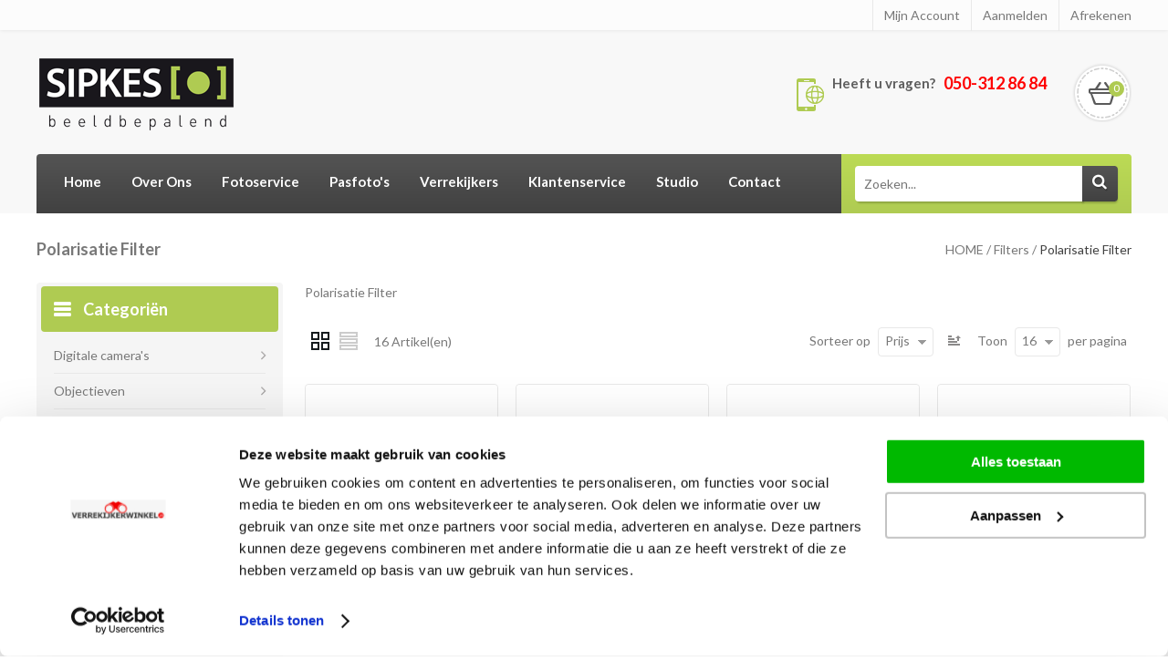

--- FILE ---
content_type: text/html; charset=UTF-8
request_url: https://www.fotosipkes.nl/camera-filters/polarisatie-filter.html
body_size: 42916
content:
<!DOCTYPE html>
<!--[if lt IE 7]> <html class="ie6" lang="nl"> <![endif]-->
<!--[if IE 7]> <html class="ie7" lang="nl"> <![endif]-->
<!--[if IE 8]> <html class="ie8" lang="nl"> <![endif]-->
<!--[if IE 9]> <html class="ie9" lang="nl"> <![endif]-->
<!--[if !IE]> <html lang="nl"><![endif]-->
<html xmlns="http://www.w3.org/1999/xhtml" xml:lang="nl" lang="nl">
<head>
<!-- Palm -->
<meta name="HandheldFriendly" content="True" />
<!-- Windows -->
<meta name="MobileOptimized" content="320" />
<!-- Safari, Android, BB, Opera -->
<meta name="viewport" content="width=device-width, initial-scale=1, minimum-scale=1, maximum-scale=1" />
<meta name="apple-mobile-web-app-status-bar-style" content="black-translucent"/>
<meta name="apple-mobile-web-app-capable" content="yes"/>
<meta http-equiv="Content-Type" content="text/html; charset=utf-8" />
<title>Polarisatie Filter</title>
<meta name="description" content="Polarisatie Filter" />
<meta name="keywords" content="Polarisatie Filter, Camera Filters, Groningen, Polarisatie Filter specialist Groningen, Benro, Hoya, Kenko, Cokin, 84,5, Marumi" />
<meta name="robots" content="INDEX,FOLLOW" />
<link rel="icon" href="https://www.fotosipkes.nl/skin/frontend/webmojo/fotosipkes/favicon.ico" type="image/x-icon" />
<link rel="shortcut icon" href="https://www.fotosipkes.nl/skin/frontend/webmojo/fotosipkes/favicon.ico" type="image/x-icon" />
<link href='https://fonts.googleapis.com/css?family=Open+Sans:400,600,700' rel='stylesheet' type='text/css'>
<link href='https://fonts.googleapis.com/css?family=Lato:400,700,900' rel='stylesheet' type='text/css' />
<link href='https://fonts.googleapis.com/css?family=Anton' rel='stylesheet' type='text/css' />
<link rel="stylesheet" type="text/css" href="https://www.fotosipkes.nl/media/amoptimization/default/media/css_secure/3f5515a22d7ff743cda5e60d8d4e9d2b.css?v=1763821642" media="all" />
<link rel="stylesheet" type="text/css" href="https://www.fotosipkes.nl/media/amoptimization/default/media/css_secure/4853e7add3e124285bd6647502618d14.css?v=1763821642" media="print" />
<!--[if lt IE 8]>
<link rel="stylesheet" type="text/css" href="/var/www/vhosts/fotosipkes.nl/httpdocs/skin/frontend/base/default/css/styles-ie.css" media="all" />
<![endif]-->
<!--Tatvic Enhanced eCommerce Section end -->
<!-- Google Tag Manager -->
<noscript><iframe src="//www.googletagmanager.com/ns.html?id=GTM-T55T8X"
height="0" width="0" style="display:none;visibility:hidden"></iframe></noscript>
<!-- End Google Tag Manager -->
<script type="text/javascript">
(function(i, s, o, g, r, a, m) {
i["GoogleAnalyticsObject"] = r;
i[r] = i[r] || function() {
(i[r].q = i[r].q || []).push(arguments)
}, i[r].l = 1 * new Date();
a = s.createElement(o),
m = s.getElementsByTagName(o)[0];
a.async = 1;
a.src = g;
m.parentNode.insertBefore(a, m)
})(window, document, "script", "//www.google-analytics.com/analytics.js", "ga");
ga('create', 'UA-245822477-1', 'www.fotosipkes.nl');
ga("require", "displayfeatures");
/* Set Anonymize ip */
ga('set', 'anonymizeIp', true);
ga('send', 'pageview');
ga("require", "ec", "ec.js");
var $t_jQuery = jQuery.noConflict();
//tvc_threshold = '';
//exec_tvc_t_sth = true;
var catProductList = {};
t_cat_url = "https://www.fotosipkes.nl/camera-filters/polarisatie-filter/hoya-circulair-polarisatie-52mm-pro-1-digital.html";
t_product_url_2 = "https://www.fotosipkes.nl/hoya-circulair-polarisatie-52mm-pro-1-digital.html/";
catProductList[t_cat_url] = {'sku': 'Hcp52Pro1',
'Name': 'Hoya Circulair Polarisatie 52mm Pro 1 Digital',
'price': '54.9900',
'id': '2219',
'categories': 'Accessoires,Filters,Polarisatie Filter,Hoya,Hoya Circulair Polarisatie Pro 1 Digital',
'position': '1',
//'brand':'',
'brand': '',
'url2': t_product_url_2,
'visibility': '4',
'instock': '1',
'stock': "2.0000"
}
t_cat_url = "https://www.fotosipkes.nl/camera-filters/polarisatie-filter/hoya-circulair-polarisatie-55mm-pro-1-digital.html";
t_product_url_2 = "https://www.fotosipkes.nl/hoya-circulair-polarisatie-55mm-pro-1-digital.html/";
catProductList[t_cat_url] = {'sku': 'Hcp55Pro1',
'Name': 'Hoya Circulair Polarisatie 55mm Pro 1 Digital',
'price': '56.9900',
'id': '2220',
'categories': 'Accessoires,Filters,Polarisatie Filter,Hoya,Hoya Circulair Polarisatie Pro 1 Digital',
'position': '2',
//'brand':'',
'brand': '',
'url2': t_product_url_2,
'visibility': '4',
'instock': '1',
'stock': "0.0000"
}
t_cat_url = "https://www.fotosipkes.nl/camera-filters/polarisatie-filter/hoya-circulair-polarisatie-58mm-pro-1-digital.html";
t_product_url_2 = "https://www.fotosipkes.nl/hoya-circulair-polarisatie-58mm-pro-1-digital.html/";
catProductList[t_cat_url] = {'sku': 'Hcp58Pro1',
'Name': 'Hoya Circulair Polarisatie 58mm Pro 1 Digital',
'price': '63.9900',
'id': '2222',
'categories': 'Accessoires,Filters,Polarisatie Filter,Hoya,Hoya Circulair Polarisatie Pro 1 Digital',
'position': '3',
//'brand':'',
'brand': '',
'url2': t_product_url_2,
'visibility': '4',
'instock': '1',
'stock': "1.0000"
}
t_cat_url = "https://www.fotosipkes.nl/camera-filters/polarisatie-filter/hoya-circulair-polarisatie-52mm-hd.html";
t_product_url_2 = "https://www.fotosipkes.nl/hoya-circulair-polarisatie-52mm-hd.html/";
catProductList[t_cat_url] = {'sku': 'Hcp52HD',
'Name': 'Hoya Circulair Polarisatie 52mm HD',
'price': '64.9900',
'id': '2208',
'categories': 'Accessoires,Filters,Polarisatie Filter,Hoya,Hoya Circulair Polarisatie Filter',
'position': '4',
//'brand':'',
'brand': '',
'url2': t_product_url_2,
'visibility': '4',
'instock': '1',
'stock': "1.0000"
}
t_cat_url = "https://www.fotosipkes.nl/camera-filters/polarisatie-filter/hoya-circulair-polarisatie-55mm-hd.html";
t_product_url_2 = "https://www.fotosipkes.nl/hoya-circulair-polarisatie-55mm-hd.html/";
catProductList[t_cat_url] = {'sku': 'Hcp55HD',
'Name': 'Hoya Circulair Polarisatie 55mm HD',
'price': '69.9900',
'id': '2209',
'categories': 'Accessoires,Filters,Polarisatie Filter,Hoya,Hoya Circulair Polarisatie Filter',
'position': '5',
//'brand':'',
'brand': '',
'url2': t_product_url_2,
'visibility': '4',
'instock': '1',
'stock': "0.0000"
}
t_cat_url = "https://www.fotosipkes.nl/camera-filters/polarisatie-filter/hoya-circulair-polarisatie-62mm-pro-1-digital.html";
t_product_url_2 = "https://www.fotosipkes.nl/hoya-circulair-polarisatie-62mm-pro-1-digital.html/";
catProductList[t_cat_url] = {'sku': 'Hcp62Pro1',
'Name': 'Hoya Circulair Polarisatie 62mm Pro 1 Digital',
'price': '72.9900',
'id': '2223',
'categories': 'Accessoires,Filters,Polarisatie Filter,Hoya,Hoya Circulair Polarisatie Pro 1 Digital',
'position': '6',
//'brand':'',
'brand': '',
'url2': t_product_url_2,
'visibility': '4',
'instock': '1',
'stock': "0.0000"
}
t_cat_url = "https://www.fotosipkes.nl/camera-filters/polarisatie-filter/hoya-circulair-polarisatie-58mm-hd.html";
t_product_url_2 = "https://www.fotosipkes.nl/hoya-circulair-polarisatie-58mm-hd.html/";
catProductList[t_cat_url] = {'sku': 'Hcp58HD',
'Name': 'Hoya Circulair Polarisatie 58mm HD',
'price': '77.9900',
'id': '2210',
'categories': 'Accessoires,Filters,Polarisatie Filter,Hoya,Hoya Circulair Polarisatie Filter',
'position': '7',
//'brand':'',
'brand': '',
'url2': t_product_url_2,
'visibility': '4',
'instock': '1',
'stock': "2.0000"
}
t_cat_url = "https://www.fotosipkes.nl/camera-filters/polarisatie-filter/hoya-circulair-polarisatie-67mm-pro-1-digital.html";
t_product_url_2 = "https://www.fotosipkes.nl/hoya-circulair-polarisatie-67mm-pro-1-digital.html/";
catProductList[t_cat_url] = {'sku': 'Hcp67Pro1',
'Name': 'Hoya Circulair Polarisatie 67mm Pro 1 Digital',
'price': '83.9900',
'id': '2224',
'categories': 'Accessoires,Filters,Polarisatie Filter,Hoya,Hoya Circulair Polarisatie Pro 1 Digital',
'position': '8',
//'brand':'',
'brand': '',
'url2': t_product_url_2,
'visibility': '4',
'instock': '1',
'stock': "0.0000"
}
t_cat_url = "https://www.fotosipkes.nl/camera-filters/polarisatie-filter/hoya-circulair-polarisatie-62mm-hd.html";
t_product_url_2 = "https://www.fotosipkes.nl/hoya-circulair-polarisatie-62mm-hd.html/";
catProductList[t_cat_url] = {'sku': 'Hcp62HD',
'Name': 'Hoya Circulair Polarisatie 62mm HD',
'price': '84.9900',
'id': '2211',
'categories': 'Accessoires,Filters,Polarisatie Filter,Hoya,Hoya Circulair Polarisatie Filter',
'position': '9',
//'brand':'',
'brand': '',
'url2': t_product_url_2,
'visibility': '4',
'instock': '1',
'stock': "2.0000"
}
t_cat_url = "https://www.fotosipkes.nl/camera-filters/polarisatie-filter/hoya-circulair-polarisatie-72mm-pro-1-digital.html";
t_product_url_2 = "https://www.fotosipkes.nl/hoya-circulair-polarisatie-72mm-pro-1-digital.html/";
catProductList[t_cat_url] = {'sku': 'Hcp72Pro1',
'Name': 'Hoya Circulair Polarisatie 72mm Pro 1 Digital',
'price': '94.9900',
'id': '2225',
'categories': 'Accessoires,Filters,Polarisatie Filter,Hoya,Hoya Circulair Polarisatie Pro 1 Digital',
'position': '10',
//'brand':'',
'brand': '',
'url2': t_product_url_2,
'visibility': '4',
'instock': '1',
'stock': "-1.0000"
}
t_cat_url = "https://www.fotosipkes.nl/camera-filters/polarisatie-filter/hoya-circulair-polarisatie-67mm-hd.html";
t_product_url_2 = "https://www.fotosipkes.nl/hoya-circulair-polarisatie-67mm-hd.html/";
catProductList[t_cat_url] = {'sku': 'Hcp67HD',
'Name': 'Hoya Circulair Polarisatie 67mm HD',
'price': '102.9900',
'id': '2212',
'categories': 'Accessoires,Filters,Polarisatie Filter,Hoya,Hoya Circulair Polarisatie Filter',
'position': '11',
//'brand':'',
'brand': '',
'url2': t_product_url_2,
'visibility': '4',
'instock': '1',
'stock': "0.0000"
}
t_cat_url = "https://www.fotosipkes.nl/camera-filters/polarisatie-filter/hoya-circulair-polarisatie-77mm-pro-1-digital.html";
t_product_url_2 = "https://www.fotosipkes.nl/hoya-circulair-polarisatie-77mm-pro-1-digital.html/";
catProductList[t_cat_url] = {'sku': 'Hcp77Pro1',
'Name': 'Hoya Circulair Polarisatie 77mm Pro 1 Digital',
'price': '104.9900',
'id': '2226',
'categories': 'Accessoires,Filters,Polarisatie Filter,Hoya,Hoya Circulair Polarisatie Pro 1 Digital',
'position': '12',
//'brand':'',
'brand': '',
'url2': t_product_url_2,
'visibility': '4',
'instock': '1',
'stock': "0.0000"
}
t_cat_url = "https://www.fotosipkes.nl/camera-filters/polarisatie-filter/hoya-circulair-polarisatie-72mm-hd.html";
t_product_url_2 = "https://www.fotosipkes.nl/hoya-circulair-polarisatie-72mm-hd.html/";
catProductList[t_cat_url] = {'sku': 'Hcp72HD',
'Name': 'Hoya Circulair Polarisatie 72mm HD',
'price': '113.9900',
'id': '2213',
'categories': 'Accessoires,Filters,Polarisatie Filter,Hoya,Hoya Circulair Polarisatie Filter',
'position': '13',
//'brand':'',
'brand': '',
'url2': t_product_url_2,
'visibility': '4',
'instock': '1',
'stock': "2.0000"
}
t_cat_url = "https://www.fotosipkes.nl/camera-filters/polarisatie-filter/hoya-circulair-polarisatie-82mm-pro-1-digital.html";
t_product_url_2 = "https://www.fotosipkes.nl/hoya-circulair-polarisatie-82mm-pro-1-digital.html/";
catProductList[t_cat_url] = {'sku': 'Hcp82Pro1',
'Name': 'Hoya Circulair Polarisatie 82mm Pro 1 Digital',
'price': '114.9900',
'id': '2227',
'categories': 'Accessoires,Filters,Polarisatie Filter,Hoya,Hoya Circulair Polarisatie Pro 1 Digital',
'position': '14',
//'brand':'',
'brand': '',
'url2': t_product_url_2,
'visibility': '4',
'instock': '1',
'stock': "2.0000"
}
t_cat_url = "https://www.fotosipkes.nl/camera-filters/polarisatie-filter/hoya-circulair-polarisatie-77mm-hd.html";
t_product_url_2 = "https://www.fotosipkes.nl/hoya-circulair-polarisatie-77mm-hd.html/";
catProductList[t_cat_url] = {'sku': 'Hcp77HD',
'Name': 'Hoya Circulair Polarisatie 77mm HD',
'price': '124.9900',
'id': '2214',
'categories': 'Accessoires,Filters,Polarisatie Filter,Hoya,Hoya Circulair Polarisatie Filter',
'position': '15',
//'brand':'',
'brand': '',
'url2': t_product_url_2,
'visibility': '4',
'instock': '1',
'stock': "0.0000"
}
t_cat_url = "https://www.fotosipkes.nl/camera-filters/polarisatie-filter/hoya-circulair-polarisatie-82mm-hd.html";
t_product_url_2 = "https://www.fotosipkes.nl/hoya-circulair-polarisatie-82mm-hd.html/";
catProductList[t_cat_url] = {'sku': 'Hcp82HD',
'Name': 'Hoya Circulair Polarisatie 82mm HD',
'price': '144.9900',
'id': '2215',
'categories': 'Accessoires,Filters,Polarisatie Filter,Hoya,Hoya Circulair Polarisatie Filter',
'position': '16',
//'brand':'',
'brand': '',
'url2': t_product_url_2,
'visibility': '4',
'instock': '1',
'stock': "1.0000"
}
catName = "Polarisatie Filter";
exec_tvc_t_c = true;
</script>
<!--Tatvic Enhanced eCommerce Section end -->
</head>
<body class=" catalog-category-view categorypath-camera-filters-polarisatie-filter-html category-polarisatie-filter">
<div class="wrapper">
<noscript>
<div class="global-site-notice noscript">
<div class="notice-inner">
<p>
<strong>JavaScript seems to be disabled in your browser.</strong><br />
U moet JavaScript ingeschakeld hebben in uw browser om de functionaliteit van deze website te kunnen gebruiken. </p>
</div>
</div>
</noscript>
<div class="page">
<header class="header-container">
<div class="header-top">
<div class="header-top-inner container-width">
<div class="header-left">
</div>
<div class="header-right">
<div class="welcome-msg"></div>
<div class="tm_headerlinkmenu">
<div class="tm_headerlinks_inner"><div class="headertoggle_img">&nbsp;</div></div>
<ul class="links">
<li class="first" ><a href="https://www.fotosipkes.nl/customer/account/" title="Mijn Account" >Mijn Account</a></li>
<li ><a href="https://www.fotosipkes.nl/customer/account/login/" title="Aanmelden" >Aanmelden</a></li>
<li class=" last" ><a href="https://www.fotosipkes.nl/checkout/" title="Afrekenen" class="top-link-checkout">Afrekenen</a></li>
</ul>
</div>
</div>
</div>
</div>
<div class="header">
<div class="header-bottom">
<div class="header-logo header-left">
<a href="https://www.fotosipkes.nl/" title="Foto SIpkes | Beeldbepalend" class="logo"><strong>Foto SIpkes | Beeldbepalend</strong><img src="https://www.fotosipkes.nl/skin/frontend/webmojo/fotosipkes/images/logo.png" alt="Foto SIpkes | Beeldbepalend" /></a>
</div>
<div class="header-search header-right">
<div class="phone-content content">
<div class="telephone">&nbsp;</div>
<div class="cms-data"><span class="call-us">Heeft u vragen?</span><strong> <span class=" 06-54 90 53 55"> </span></strong></div>
<div class="cms-data"><span style="color: #ff0000;"><strong><span class=" 06-54 90 53 55">050-312 86 84<span class="contact-phone"><br /></span></span></strong></span></div>
</div>
<div class="header-cart">
<div id="header-cart" class="block block-cart skip-content">
<div class="block-cart btn-slide">
<div class="cart-label">
<div class="cart_mini_right">
0 <span class="price">€ 0,00</span> <div class="right_arrow"></div>
</div>
</div>
<div class="block-content" id="panel">
<div class="top_arrow"></div>
<div class="cart_topbg">
<div class="main-cart">
<p class="empty">Er zitten geen artikelen in uw winkelwagen.</p>
</div>
</div>
</div>
</div>
</div>
</div>
<div class="hedaer-serach-inner">
<div class="quick-access">
<form id="search_mini_form" action="https://www.fotosipkes.nl/catalogsearch/result/" method="get">
<div class="form-search">
<label for="search">Zoeken:</label>
<input id="search" type="text" placeholder="Zoeken..." name="q" value="" class="input-text" maxlength="128" />
<button type="submit" title="Zoek" class="button"><span><span>Zoek</span></span></button>
<div id="search_autocomplete" class="search-autocomplete"></div>
</div>
</form>
</div>
</div>
</div>
</div>
</div>
<nav class="nav-container">
<div class="nav_outer nav_inner container-width">
<div class="nav-responsive" style="display:none;"><span>Menu</span><div class="expandable"></div></div>
<div id="nav" class="treeview">
<ul class="hidden_menu">
<li class="level0 nav-1 level-top first parent">
<a href="https://www.fotosipkes.nl/digitale-camera-s.html" class="level-top">
<span>Digitale camera's</span>
</a>
<ul class="level0">
<li class="level1 nav-1-1 first parent">
<a href="https://www.fotosipkes.nl/digitale-camera-s/canon.html">
<span>Canon</span>
</a>
<ul class="level1">
<li class="level2 nav-1-1-1 first">
<a href="https://www.fotosipkes.nl/digitale-camera-s/canon/spiegelreflex.html">
<span>Spiegelreflex</span>
</a>
</li><li class="level2 nav-1-1-2 parent">
<a href="https://www.fotosipkes.nl/digitale-camera-s/canon/eos-r-systeemcamera.html">
<span>EOS-R systeemcamera</span>
</a>
<ul class="level2">
<li class="level3 nav-1-1-2-1 first">
<a href="https://www.fotosipkes.nl/digitale-camera-s/canon/eos-r-systeemcamera/r6-iii.html">
<span>R6 III</span>
</a>
</li><li class="level3 nav-1-1-2-2">
<a href="https://www.fotosipkes.nl/digitale-camera-s/canon/eos-r-systeemcamera/r5-ii.html">
<span>R5 II</span>
</a>
</li><li class="level3 nav-1-1-2-3">
<a href="https://www.fotosipkes.nl/digitale-camera-s/canon/eos-r-systeemcamera/r7.html">
<span>R7</span>
</a>
</li><li class="level3 nav-1-1-2-4">
<a href="https://www.fotosipkes.nl/digitale-camera-s/canon/eos-r-systeemcamera/r8.html">
<span>R8</span>
</a>
</li><li class="level3 nav-1-1-2-5">
<a href="https://www.fotosipkes.nl/digitale-camera-s/canon/eos-r-systeemcamera/r50.html">
<span>R50</span>
</a>
</li><li class="level3 nav-1-1-2-6">
<a href="https://www.fotosipkes.nl/digitale-camera-s/canon/eos-r-systeemcamera/r10.html">
<span>R10</span>
</a>
</li><li class="level3 nav-1-1-2-7 last">
<a href="https://www.fotosipkes.nl/digitale-camera-s/canon/eos-r-systeemcamera/r100.html">
<span>R100</span>
</a>
</li>
</ul>
</li><li class="level2 nav-1-1-3">
<a href="https://www.fotosipkes.nl/digitale-camera-s/canon/eos-m-systeemcamera.html">
<span>EOS-M systeemcamera</span>
</a>
</li><li class="level2 nav-1-1-4 last">
<a href="https://www.fotosipkes.nl/digitale-camera-s/canon/compact.html">
<span>Compact</span>
</a>
</li>
</ul>
</li><li class="level1 nav-1-2 parent">
<a href="https://www.fotosipkes.nl/digitale-camera-s/fujifilm.html">
<span>FUJIFILM</span>
</a>
<ul class="level1">
<li class="level2 nav-1-2-5 first parent">
<a href="https://www.fotosipkes.nl/digitale-camera-s/fujifilm/x-serie-systeem.html">
<span>X-Serie Systeem</span>
</a>
<ul class="level2">
<li class="level3 nav-1-2-5-8 first">
<a href="https://www.fotosipkes.nl/digitale-camera-s/fujifilm/x-serie-systeem/x-t30-iii.html">
<span>X-T30 III</span>
</a>
</li><li class="level3 nav-1-2-5-9">
<a href="https://www.fotosipkes.nl/digitale-camera-s/fujifilm/x-serie-systeem/x-t30-ii.html">
<span>X-T30 II</span>
</a>
</li><li class="level3 nav-1-2-5-10">
<a href="https://www.fotosipkes.nl/digitale-camera-s/fujifilm/x-serie-systeem/x-t50.html">
<span>X-T50</span>
</a>
</li><li class="level3 nav-1-2-5-11">
<a href="https://www.fotosipkes.nl/digitale-camera-s/fujifilm/x-serie-systeem/x-t5.html">
<span>X-T5</span>
</a>
</li><li class="level3 nav-1-2-5-12">
<a href="https://www.fotosipkes.nl/digitale-camera-s/fujifilm/x-serie-systeem/x-h2.html">
<span>X-H2</span>
</a>
</li><li class="level3 nav-1-2-5-13">
<a href="https://www.fotosipkes.nl/digitale-camera-s/fujifilm/x-serie-systeem/x-h2s.html">
<span>X-H2s</span>
</a>
</li><li class="level3 nav-1-2-5-14">
<a href="https://www.fotosipkes.nl/digitale-camera-s/fujifilm/x-serie-systeem/x-s20.html">
<span>X-S20</span>
</a>
</li><li class="level3 nav-1-2-5-15 last">
<a href="https://www.fotosipkes.nl/digitale-camera-s/fujifilm/x-serie-systeem/x-m5.html">
<span>X-M5</span>
</a>
</li>
</ul>
</li><li class="level2 nav-1-2-6">
<a href="https://www.fotosipkes.nl/digitale-camera-s/fujifilm/x-serie-compact.html">
<span>X-Serie Compact</span>
</a>
</li><li class="level2 nav-1-2-7 parent">
<a href="https://www.fotosipkes.nl/digitale-camera-s/fujifilm/gfx-middenformaat.html">
<span>GFX Middenformaat</span>
</a>
<ul class="level2">
<li class="level3 nav-1-2-7-16 first">
<a href="https://www.fotosipkes.nl/digitale-camera-s/fujifilm/gfx-middenformaat/gfx100rf.html">
<span>GFX100RF</span>
</a>
</li><li class="level3 nav-1-2-7-17">
<a href="https://www.fotosipkes.nl/digitale-camera-s/fujifilm/gfx-middenformaat/gfx100s-ii.html">
<span>GFX100S II</span>
</a>
</li><li class="level3 nav-1-2-7-18 last">
<a href="https://www.fotosipkes.nl/digitale-camera-s/fujifilm/gfx-middenformaat/gfx100-ii.html">
<span>GFX100 II</span>
</a>
</li>
</ul>
</li><li class="level2 nav-1-2-8 last">
<a href="https://www.fotosipkes.nl/digitale-camera-s/fujifilm/accessoires.html">
<span>Accessoires</span>
</a>
</li>
</ul>
</li><li class="level1 nav-1-3 parent">
<a href="https://www.fotosipkes.nl/digitale-camera-s/leica.html">
<span>Leica</span>
</a>
<ul class="level1">
<li class="level2 nav-1-3-9 first">
<a href="https://www.fotosipkes.nl/digitale-camera-s/leica/compact.html">
<span>D-lux</span>
</a>
</li><li class="level2 nav-1-3-10">
<a href="https://www.fotosipkes.nl/digitale-camera-s/leica/q-systeem.html">
<span>Q Systeem</span>
</a>
</li><li class="level2 nav-1-3-11">
<a href="https://www.fotosipkes.nl/digitale-camera-s/leica/sl-systeem.html">
<span>SL Systeem</span>
</a>
</li><li class="level2 nav-1-3-12 last">
<a href="https://www.fotosipkes.nl/digitale-camera-s/leica/leica-sofort.html">
<span>Sofort</span>
</a>
</li>
</ul>
</li><li class="level1 nav-1-4 parent">
<a href="https://www.fotosipkes.nl/digitale-camera-s/nikon.html">
<span>Nikon</span>
</a>
<ul class="level1">
<li class="level2 nav-1-4-13 first">
<a href="https://www.fotosipkes.nl/digitale-camera-s/nikon/spiegelreflex.html">
<span>Spiegelreflex</span>
</a>
</li><li class="level2 nav-1-4-14 parent">
<a href="https://www.fotosipkes.nl/digitale-camera-s/nikon/systeemcamera.html">
<span>Systeemcamera</span>
</a>
<ul class="level2">
<li class="level3 nav-1-4-14-19 first parent">
<a href="https://www.fotosipkes.nl/digitale-camera-s/nikon/systeemcamera/fullframe.html">
<span>Fullframe</span>
</a>
<ul class="level3">
<li class="level4 nav-1-4-14-19-1 first">
<a href="https://www.fotosipkes.nl/digitale-camera-s/nikon/systeemcamera/fullframe/z5.html">
<span>Z5</span>
</a>
</li><li class="level4 nav-1-4-14-19-2">
<a href="https://www.fotosipkes.nl/digitale-camera-s/nikon/systeemcamera/fullframe/z-6ii.html">
<span>Z 6II</span>
</a>
</li><li class="level4 nav-1-4-14-19-3">
<a href="https://www.fotosipkes.nl/digitale-camera-s/nikon/systeemcamera/fullframe/z6-iii.html">
<span>Z6 III</span>
</a>
</li><li class="level4 nav-1-4-14-19-4">
<a href="https://www.fotosipkes.nl/digitale-camera-s/nikon/systeemcamera/fullframe/z-7ii.html">
<span>Z 7II</span>
</a>
</li><li class="level4 nav-1-4-14-19-5">
<a href="https://www.fotosipkes.nl/digitale-camera-s/nikon/systeemcamera/fullframe/z8.html">
<span>Z8</span>
</a>
</li><li class="level4 nav-1-4-14-19-6 last">
<a href="https://www.fotosipkes.nl/digitale-camera-s/nikon/systeemcamera/fullframe/z9.html">
<span>Z9</span>
</a>
</li>
</ul>
</li><li class="level3 nav-1-4-14-20 last parent">
<a href="https://www.fotosipkes.nl/digitale-camera-s/nikon/systeemcamera/crop-sensor.html">
<span>Crop (DX)</span>
</a>
<ul class="level3">
<li class="level4 nav-1-4-14-20-7 first">
<a href="https://www.fotosipkes.nl/digitale-camera-s/nikon/systeemcamera/crop-sensor/z30.html">
<span>Z30</span>
</a>
</li><li class="level4 nav-1-4-14-20-8">
<a href="https://www.fotosipkes.nl/digitale-camera-s/nikon/systeemcamera/crop-sensor/z50.html">
<span>Z50</span>
</a>
</li><li class="level4 nav-1-4-14-20-9">
<a href="https://www.fotosipkes.nl/digitale-camera-s/nikon/systeemcamera/crop-sensor/zfc.html">
<span>Zfc</span>
</a>
</li><li class="level4 nav-1-4-14-20-10 last">
<a href="https://www.fotosipkes.nl/digitale-camera-s/nikon/systeemcamera/crop-sensor/z50-ii.html">
<span>Z50 II </span>
</a>
</li>
</ul>
</li>
</ul>
</li><li class="level2 nav-1-4-15">
<a href="https://www.fotosipkes.nl/digitale-camera-s/nikon/compact.html">
<span>Compact</span>
</a>
</li><li class="level2 nav-1-4-16 last">
<a href="https://www.fotosipkes.nl/digitale-camera-s/nikon/waarom-kiezen-voor-nikon-z.html">
<span>Waarom kiezen voor Nikon Z</span>
</a>
</li>
</ul>
</li><li class="level1 nav-1-5 parent">
<a href="https://www.fotosipkes.nl/digitale-camera-s/olympus.html">
<span>OM-System</span>
</a>
<ul class="level1">
<li class="level2 nav-1-5-17 first">
<a href="https://www.fotosipkes.nl/digitale-camera-s/olympus/om-d.html">
<span>Systeem camera's</span>
</a>
</li><li class="level2 nav-1-5-18 last">
<a href="https://www.fotosipkes.nl/digitale-camera-s/olympus/compact.html">
<span>Compact</span>
</a>
</li>
</ul>
</li><li class="level1 nav-1-6 parent">
<a href="https://www.fotosipkes.nl/digitale-camera-s/panasonic.html">
<span>Panasonic</span>
</a>
<ul class="level1">
<li class="level2 nav-1-6-19 first">
<a href="https://www.fotosipkes.nl/digitale-camera-s/panasonic/micro-ft.html">
<span>Micro FT</span>
</a>
</li><li class="level2 nav-1-6-20">
<a href="https://www.fotosipkes.nl/digitale-camera-s/panasonic/compact.html">
<span>Compact</span>
</a>
</li><li class="level2 nav-1-6-21 last">
<a href="https://www.fotosipkes.nl/digitale-camera-s/panasonic/fullframe-s.html">
<span>Fullframe S</span>
</a>
</li>
</ul>
</li><li class="level1 nav-1-7 parent">
<a href="https://www.fotosipkes.nl/digitale-camera-s/pentax.html">
<span>Pentax</span>
</a>
<ul class="level1">
<li class="level2 nav-1-7-22 first last">
<a href="https://www.fotosipkes.nl/digitale-camera-s/pentax/spiegelreflex.html">
<span>Spiegelreflex</span>
</a>
</li>
</ul>
</li><li class="level1 nav-1-8 parent">
<a href="https://www.fotosipkes.nl/digitale-camera-s/sony.html">
<span>Sony</span>
</a>
<ul class="level1">
<li class="level2 nav-1-8-23 first">
<a href="https://www.fotosipkes.nl/digitale-camera-s/sony/systeemcamera-e-mount.html">
<span>Systeemcamera E-Mount</span>
</a>
</li><li class="level2 nav-1-8-24 last">
<a href="https://www.fotosipkes.nl/digitale-camera-s/sony/compact.html">
<span>Compact</span>
</a>
</li>
</ul>
</li><li class="level1 nav-1-9 parent">
<a href="https://www.fotosipkes.nl/digitale-camera-s/sigma.html">
<span>Sigma</span>
</a>
<ul class="level1">
<li class="level2 nav-1-9-25 first">
<a href="https://www.fotosipkes.nl/digitale-camera-s/sigma/fp-cinema-camera.html">
<span>Fp cinema camera</span>
</a>
</li><li class="level2 nav-1-9-26 last">
<a href="https://www.fotosipkes.nl/digitale-camera-s/sigma/bf-camera.html">
<span>BF Camera</span>
</a>
</li>
</ul>
</li><li class="level1 nav-1-10 parent">
<a href="https://www.fotosipkes.nl/digitale-camera-s/ricoh.html">
<span>Ricoh</span>
</a>
<ul class="level1">
<li class="level2 nav-1-10-27 first">
<a href="https://www.fotosipkes.nl/digitale-camera-s/ricoh/gr.html">
<span>GR</span>
</a>
</li><li class="level2 nav-1-10-28 last">
<a href="https://www.fotosipkes.nl/digitale-camera-s/ricoh/wg-onderwater-camera.html">
<span>WG Onderwater camera</span>
</a>
</li>
</ul>
</li><li class="level1 nav-1-11">
<a href="https://www.fotosipkes.nl/digitale-camera-s/dji.html">
<span>DJI</span>
</a>
</li><li class="level1 nav-1-12">
<a href="https://www.fotosipkes.nl/digitale-camera-s/yashica.html">
<span>Yashica</span>
</a>
</li><li class="level1 nav-1-13 last">
<a href="https://www.fotosipkes.nl/digitale-camera-s/kodak-digitale-camera-s.html">
<span>Kodak digitale camera's</span>
</a>
</li>
</ul>
</li><li class="level0 nav-2 level-top parent">
<a href="https://www.fotosipkes.nl/objectieven.html" class="level-top">
<span>Objectieven</span>
</a>
<ul class="level0">
<li class="level1 nav-2-1 first parent">
<a href="https://www.fotosipkes.nl/objectieven/canon.html">
<span>Canon</span>
</a>
<ul class="level1">
<li class="level2 nav-2-1-1 first parent">
<a href="https://www.fotosipkes.nl/objectieven/canon/canon-macro-objectieven.html">
<span>Macro</span>
</a>
<ul class="level2">
<li class="level3 nav-2-1-1-1 first">
<a href="https://www.fotosipkes.nl/objectieven/canon/canon-macro-objectieven/rf-macro.html">
<span>Systeem camera (RF)</span>
</a>
</li><li class="level3 nav-2-1-1-2">
<a href="https://www.fotosipkes.nl/objectieven/canon/canon-macro-objectieven/systeem-camera-m.html">
<span>Systeem camera (M) </span>
</a>
</li><li class="level3 nav-2-1-1-3 last">
<a href="https://www.fotosipkes.nl/objectieven/canon/canon-macro-objectieven/spiegelreflex-ef.html">
<span>Spiegelreflex (EF)</span>
</a>
</li>
</ul>
</li><li class="level2 nav-2-1-2 parent">
<a href="https://www.fotosipkes.nl/objectieven/canon/canon-vast-brandpunt-objectieven.html">
<span>Vast brandpunt</span>
</a>
<ul class="level2">
<li class="level3 nav-2-1-2-4 first">
<a href="https://www.fotosipkes.nl/objectieven/canon/canon-vast-brandpunt-objectieven/rf-vast-brandpunt.html">
<span>Systeem camera (RF)</span>
</a>
</li><li class="level3 nav-2-1-2-5">
<a href="https://www.fotosipkes.nl/objectieven/canon/canon-vast-brandpunt-objectieven/systeem-camera-m.html">
<span>Systeem camera (M)</span>
</a>
</li><li class="level3 nav-2-1-2-6 last">
<a href="https://www.fotosipkes.nl/objectieven/canon/canon-vast-brandpunt-objectieven/spiegelreflex-ef.html">
<span>Spiegelreflex (EF)</span>
</a>
</li>
</ul>
</li><li class="level2 nav-2-1-3 parent">
<a href="https://www.fotosipkes.nl/objectieven/canon/canon-zoom-objectieven.html">
<span>Zoom</span>
</a>
<ul class="level2">
<li class="level3 nav-2-1-3-7 first">
<a href="https://www.fotosipkes.nl/objectieven/canon/canon-zoom-objectieven/rf-zoom.html">
<span>Systeem camera (RF)</span>
</a>
</li><li class="level3 nav-2-1-3-8">
<a href="https://www.fotosipkes.nl/objectieven/canon/canon-zoom-objectieven/systeem-camera-m.html">
<span>Systeem camera (M)</span>
</a>
</li><li class="level3 nav-2-1-3-9 last">
<a href="https://www.fotosipkes.nl/objectieven/canon/canon-zoom-objectieven/spiegelreflex-ef.html">
<span>Spiegelreflex (EF)</span>
</a>
</li>
</ul>
</li><li class="level2 nav-2-1-4 parent">
<a href="https://www.fotosipkes.nl/objectieven/canon/canon-telezoom-objectieven.html">
<span>Telezoom</span>
</a>
<ul class="level2">
<li class="level3 nav-2-1-4-10 first">
<a href="https://www.fotosipkes.nl/objectieven/canon/canon-telezoom-objectieven/systeem-camera-rf.html">
<span>Systeem camera (RF)</span>
</a>
</li><li class="level3 nav-2-1-4-11">
<a href="https://www.fotosipkes.nl/objectieven/canon/canon-telezoom-objectieven/spiegelreflex-ef.html">
<span>Spiegelreflex (EF)</span>
</a>
</li><li class="level3 nav-2-1-4-12 last">
<a href="https://www.fotosipkes.nl/objectieven/canon/canon-telezoom-objectieven/systeem-camera-m.html">
<span>Systeem camera (M)</span>
</a>
</li>
</ul>
</li><li class="level2 nav-2-1-5">
<a href="https://www.fotosipkes.nl/objectieven/canon/canon-tilt-shift-objectieven.html">
<span>Tilt &amp; Shift</span>
</a>
</li><li class="level2 nav-2-1-6 last">
<a href="https://www.fotosipkes.nl/objectieven/canon/rf-adapters.html">
<span>Adapters &amp; Extenders</span>
</a>
</li>
</ul>
</li><li class="level1 nav-2-2 parent">
<a href="https://www.fotosipkes.nl/objectieven/fujifilm-objectieven.html">
<span>FUJIFILM</span>
</a>
<ul class="level1">
<li class="level2 nav-2-2-7 first parent">
<a href="https://www.fotosipkes.nl/objectieven/fujifilm-objectieven/macro.html">
<span>Macro</span>
</a>
<ul class="level2">
<li class="level3 nav-2-2-7-13 first">
<a href="https://www.fotosipkes.nl/objectieven/fujifilm-objectieven/macro/aps-c-x.html">
<span>APS-C (X)</span>
</a>
</li><li class="level3 nav-2-2-7-14 last">
<a href="https://www.fotosipkes.nl/objectieven/fujifilm-objectieven/macro/middenformaat-gfx.html">
<span>Middenformaat (GFX)</span>
</a>
</li>
</ul>
</li><li class="level2 nav-2-2-8 parent">
<a href="https://www.fotosipkes.nl/objectieven/fujifilm-objectieven/fujifilm-vast-brandpunt-objectieven.html">
<span>Vast brandpunt</span>
</a>
<ul class="level2">
<li class="level3 nav-2-2-8-15 first">
<a href="https://www.fotosipkes.nl/objectieven/fujifilm-objectieven/fujifilm-vast-brandpunt-objectieven/aps-c-x.html">
<span>APS-C (X)</span>
</a>
</li><li class="level3 nav-2-2-8-16 last">
<a href="https://www.fotosipkes.nl/objectieven/fujifilm-objectieven/fujifilm-vast-brandpunt-objectieven/middenformaat-gfx.html">
<span>MIddenformaat (GFX)</span>
</a>
</li>
</ul>
</li><li class="level2 nav-2-2-9 parent">
<a href="https://www.fotosipkes.nl/objectieven/fujifilm-objectieven/fujifilm-zoom-objectieven.html">
<span>Zoom</span>
</a>
<ul class="level2">
<li class="level3 nav-2-2-9-17 first">
<a href="https://www.fotosipkes.nl/objectieven/fujifilm-objectieven/fujifilm-zoom-objectieven/aps-c-x.html">
<span>APS-C (X)</span>
</a>
</li><li class="level3 nav-2-2-9-18 last">
<a href="https://www.fotosipkes.nl/objectieven/fujifilm-objectieven/fujifilm-zoom-objectieven/middenformaat-gfx.html">
<span>Middenformaat (GFX)</span>
</a>
</li>
</ul>
</li><li class="level2 nav-2-2-10 last">
<a href="https://www.fotosipkes.nl/objectieven/fujifilm-objectieven/fujifilm-tussenringen.html">
<span>Tussenringen</span>
</a>
</li>
</ul>
</li><li class="level1 nav-2-3 parent">
<a href="https://www.fotosipkes.nl/objectieven/leica.html">
<span>Leica </span>
</a>
<ul class="level1">
<li class="level2 nav-2-3-11 first last">
<a href="https://www.fotosipkes.nl/objectieven/leica/l-mount.html">
<span>L-Mount </span>
</a>
</li>
</ul>
</li><li class="level1 nav-2-4">
<a href="https://www.fotosipkes.nl/objectieven/irix-objectieven.html">
<span>Irix</span>
</a>
</li><li class="level1 nav-2-5 parent">
<a href="https://www.fotosipkes.nl/objectieven/nikon-objectieven.html">
<span>Nikon</span>
</a>
<ul class="level1">
<li class="level2 nav-2-5-12 first parent">
<a href="https://www.fotosipkes.nl/objectieven/nikon-objectieven/nikon-macro-objectieven.html">
<span>Macro</span>
</a>
<ul class="level2">
<li class="level3 nav-2-5-12-19 first">
<a href="https://www.fotosipkes.nl/objectieven/nikon-objectieven/nikon-macro-objectieven/spiegelreflex-d.html">
<span>Spiegelreflex (D)</span>
</a>
</li><li class="level3 nav-2-5-12-20 last">
<a href="https://www.fotosipkes.nl/objectieven/nikon-objectieven/nikon-macro-objectieven/systeem-camera-z.html">
<span>Systeem camera (Z)</span>
</a>
</li>
</ul>
</li><li class="level2 nav-2-5-13 parent">
<a href="https://www.fotosipkes.nl/objectieven/nikon-objectieven/nikon-vast-brandpunt.html">
<span>Vast brandpunt</span>
</a>
<ul class="level2">
<li class="level3 nav-2-5-13-21 first">
<a href="https://www.fotosipkes.nl/objectieven/nikon-objectieven/nikon-vast-brandpunt/spiegelreflex.html">
<span>Spiegelreflex (D)</span>
</a>
</li><li class="level3 nav-2-5-13-22 last">
<a href="https://www.fotosipkes.nl/objectieven/nikon-objectieven/nikon-vast-brandpunt/systeem-camera-z.html">
<span>Systeem Camera (Z)</span>
</a>
</li>
</ul>
</li><li class="level2 nav-2-5-14 parent">
<a href="https://www.fotosipkes.nl/objectieven/nikon-objectieven/nikon-zoom-objectieven.html">
<span>Zoom</span>
</a>
<ul class="level2">
<li class="level3 nav-2-5-14-23 first">
<a href="https://www.fotosipkes.nl/objectieven/nikon-objectieven/nikon-zoom-objectieven/spiegelreflex-d.html">
<span>Spiegelreflex (D)</span>
</a>
</li><li class="level3 nav-2-5-14-24 last">
<a href="https://www.fotosipkes.nl/objectieven/nikon-objectieven/nikon-zoom-objectieven/systeem-camera-z.html">
<span>Systeem Camera (Z)</span>
</a>
</li>
</ul>
</li><li class="level2 nav-2-5-15 parent">
<a href="https://www.fotosipkes.nl/objectieven/nikon-objectieven/nikon-telezoom-objectieven.html">
<span>Telezoom</span>
</a>
<ul class="level2">
<li class="level3 nav-2-5-15-25 first">
<a href="https://www.fotosipkes.nl/objectieven/nikon-objectieven/nikon-telezoom-objectieven/spiegelreflex-d.html">
<span>Spiegelreflex (D)</span>
</a>
</li><li class="level3 nav-2-5-15-26 last">
<a href="https://www.fotosipkes.nl/objectieven/nikon-objectieven/nikon-telezoom-objectieven/systeem-camera-z.html">
<span>Systeem camera (Z)</span>
</a>
</li>
</ul>
</li><li class="level2 nav-2-5-16">
<a href="https://www.fotosipkes.nl/objectieven/nikon-objectieven/tilt-shift.html">
<span>Tilt &amp; Shift</span>
</a>
</li><li class="level2 nav-2-5-17">
<a href="https://www.fotosipkes.nl/objectieven/nikon-objectieven/nikon-z-adapter.html">
<span>FTZ Adapter,</span>
</a>
</li><li class="level2 nav-2-5-18 last">
<a href="https://www.fotosipkes.nl/objectieven/nikon-objectieven/nikon-extender.html">
<span>Extender</span>
</a>
</li>
</ul>
</li><li class="level1 nav-2-6 parent">
<a href="https://www.fotosipkes.nl/objectieven/olympus-objectieven.html">
<span>OM-SYSTEM</span>
</a>
<ul class="level1">
<li class="level2 nav-2-6-19 first">
<a href="https://www.fotosipkes.nl/objectieven/olympus-objectieven/olympus-micro-ft-vast-objectieven.html">
<span>Micro FT vast</span>
</a>
</li><li class="level2 nav-2-6-20">
<a href="https://www.fotosipkes.nl/objectieven/olympus-objectieven/olympus-micro-ft-zoom-objectieven.html">
<span>Micro FT zoom</span>
</a>
</li><li class="level2 nav-2-6-21 last">
<a href="https://www.fotosipkes.nl/objectieven/olympus-objectieven/olympus-micro-ft-adapter.html">
<span>Micro FT adapter</span>
</a>
</li>
</ul>
</li><li class="level1 nav-2-7 parent">
<a href="https://www.fotosipkes.nl/objectieven/panasonic-objectieven.html">
<span>Panasonic</span>
</a>
<ul class="level1">
<li class="level2 nav-2-7-22 first">
<a href="https://www.fotosipkes.nl/objectieven/panasonic-objectieven/panasonic-micro-ft-zoom-objectieven.html">
<span>Micro FT zoom</span>
</a>
</li><li class="level2 nav-2-7-23">
<a href="https://www.fotosipkes.nl/objectieven/panasonic-objectieven/panasonic-micro-ft-vast-brandpunt-objectieven.html">
<span>Micro FT Vast brandpunt</span>
</a>
</li><li class="level2 nav-2-7-24">
<a href="https://www.fotosipkes.nl/objectieven/panasonic-objectieven/fullframe-s-zoom.html">
<span>Fullframe S zoom</span>
</a>
</li><li class="level2 nav-2-7-25 last">
<a href="https://www.fotosipkes.nl/objectieven/panasonic-objectieven/fullframe-s-vast-brandpunt.html">
<span>Fullframe S vast brandpunt</span>
</a>
</li>
</ul>
</li><li class="level1 nav-2-8 parent">
<a href="https://www.fotosipkes.nl/objectieven/pentax-objectieven.html">
<span>Pentax</span>
</a>
<ul class="level1">
<li class="level2 nav-2-8-26 first">
<a href="https://www.fotosipkes.nl/objectieven/pentax-objectieven/pentax-macro-objectieven.html">
<span>Macro</span>
</a>
</li><li class="level2 nav-2-8-27">
<a href="https://www.fotosipkes.nl/objectieven/pentax-objectieven/pentax-vast-brandpunt-objectieven.html">
<span>Vast</span>
</a>
</li><li class="level2 nav-2-8-28">
<a href="https://www.fotosipkes.nl/objectieven/pentax-objectieven/pentax-zoom-objectieven.html">
<span>Zoom</span>
</a>
</li><li class="level2 nav-2-8-29">
<a href="https://www.fotosipkes.nl/objectieven/pentax-objectieven/pentax-telezoom-objectieven.html">
<span>Telezoom</span>
</a>
</li><li class="level2 nav-2-8-30 last">
<a href="https://www.fotosipkes.nl/objectieven/pentax-objectieven/pentax-converter.html">
<span>Converter</span>
</a>
</li>
</ul>
</li><li class="level1 nav-2-9 parent">
<a href="https://www.fotosipkes.nl/objectieven/samyang-objectieven.html">
<span>Samyang</span>
</a>
<ul class="level1">
<li class="level2 nav-2-9-31 first last">
<a href="https://www.fotosipkes.nl/objectieven/samyang-objectieven/samyang-auto-focus-objectieven.html">
<span>Auto Focus</span>
</a>
</li>
</ul>
</li><li class="level1 nav-2-10 parent">
<a href="https://www.fotosipkes.nl/objectieven/sigma-objectieven.html">
<span>Sigma</span>
</a>
<ul class="level1">
<li class="level2 nav-2-10-32 first">
<a href="https://www.fotosipkes.nl/objectieven/sigma-objectieven/sigma-telezoom-objectieven.html">
<span>Telezoom</span>
</a>
</li><li class="level2 nav-2-10-33">
<a href="https://www.fotosipkes.nl/objectieven/sigma-objectieven/sony.html">
<span>Sony</span>
</a>
</li><li class="level2 nav-2-10-34">
<a href="https://www.fotosipkes.nl/objectieven/sigma-objectieven/nikon.html">
<span>Nikon</span>
</a>
</li><li class="level2 nav-2-10-35">
<a href="https://www.fotosipkes.nl/objectieven/sigma-objectieven/canon.html">
<span>Canon</span>
</a>
</li><li class="level2 nav-2-10-36">
<a href="https://www.fotosipkes.nl/objectieven/sigma-objectieven/l-mount.html">
<span>L-mount</span>
</a>
</li><li class="level2 nav-2-10-37">
<a href="https://www.fotosipkes.nl/objectieven/sigma-objectieven/fujifilm-x-mount.html">
<span>FUJIFILM</span>
</a>
</li><li class="level2 nav-2-10-38">
<a href="https://www.fotosipkes.nl/objectieven/sigma-objectieven/panasonic-om-systems.html">
<span>Panasonic &amp; OM-Systems</span>
</a>
</li><li class="level2 nav-2-10-39 last">
<a href="https://www.fotosipkes.nl/objectieven/sigma-objectieven/sigma-accessoires.html">
<span>Accessoires</span>
</a>
</li>
</ul>
</li><li class="level1 nav-2-11 parent">
<a href="https://www.fotosipkes.nl/objectieven/sony-objectieven.html">
<span>Sony</span>
</a>
<ul class="level1">
<li class="level2 nav-2-11-40 first">
<a href="https://www.fotosipkes.nl/objectieven/sony-objectieven/sony-aps-c-e-mount-vast-objectieven.html">
<span>APS-C E-Mount Vast</span>
</a>
</li><li class="level2 nav-2-11-41">
<a href="https://www.fotosipkes.nl/objectieven/sony-objectieven/sony-aps-c-e-mount-zoom-objectieven.html">
<span>APS-C E-Mount Zoom</span>
</a>
</li><li class="level2 nav-2-11-42">
<a href="https://www.fotosipkes.nl/objectieven/sony-objectieven/sony-aps-c-e-mount-telezoom-objectieven.html">
<span>APS-C E-Mount Telezoom</span>
</a>
</li><li class="level2 nav-2-11-43">
<a href="https://www.fotosipkes.nl/objectieven/sony-objectieven/sony-fullframe-e-mount-macro-objectieven.html">
<span>Fullframe E-Mount Macro</span>
</a>
</li><li class="level2 nav-2-11-44">
<a href="https://www.fotosipkes.nl/objectieven/sony-objectieven/sony-fullframe-e-mount-vast-objectieven.html">
<span>Fullframe E-Mount Vast</span>
</a>
</li><li class="level2 nav-2-11-45">
<a href="https://www.fotosipkes.nl/objectieven/sony-objectieven/sony-fullframe-e-mount-zoom-objectieven.html">
<span>Fullframe E-Mount Zoom</span>
</a>
</li><li class="level2 nav-2-11-46">
<a href="https://www.fotosipkes.nl/objectieven/sony-objectieven/sony-fullframe-e-mount-telezoom-objectieven.html">
<span>Fullframe E-Mount Telezoom</span>
</a>
</li><li class="level2 nav-2-11-47">
<a href="https://www.fotosipkes.nl/objectieven/sony-objectieven/sony-fullframe-e-mount-extenders.html">
<span>Fullframe E-Mount Extenders</span>
</a>
</li><li class="level2 nav-2-11-48">
<a href="https://www.fotosipkes.nl/objectieven/sony-objectieven/sony-fullframe-e-mount-adapters.html">
<span>Fullframe E-Mount Adapters</span>
</a>
</li><li class="level2 nav-2-11-49 last">
<a href="https://www.fotosipkes.nl/objectieven/sony-objectieven/sony-fullframe-e-mount-converters.html">
<span>Fullframe E-Mount Converters</span>
</a>
</li>
</ul>
</li><li class="level1 nav-2-12 parent">
<a href="https://www.fotosipkes.nl/objectieven/tamron.html">
<span>Tamron</span>
</a>
<ul class="level1">
<li class="level2 nav-2-12-50 first">
<a href="https://www.fotosipkes.nl/objectieven/tamron/sony-emount.html">
<span>Sony</span>
</a>
</li><li class="level2 nav-2-12-51">
<a href="https://www.fotosipkes.nl/objectieven/tamron/tamron-micro-4-3-objectieven-tamron.html">
<span>Panasonic &amp; OM-Systems</span>
</a>
</li><li class="level2 nav-2-12-52">
<a href="https://www.fotosipkes.nl/objectieven/tamron/nikon-z-mount.html">
<span>Nikon Z</span>
</a>
</li><li class="level2 nav-2-12-53">
<a href="https://www.fotosipkes.nl/objectieven/tamron/fujifilm-x-mount.html">
<span>FUJIFILM X</span>
</a>
</li><li class="level2 nav-2-12-54 last">
<a href="https://www.fotosipkes.nl/objectieven/tamron/canon-r.html">
<span>Canon R</span>
</a>
</li>
</ul>
</li><li class="level1 nav-2-13 parent">
<a href="https://www.fotosipkes.nl/objectieven/tokina-objectieven.html">
<span>Tokina</span>
</a>
<ul class="level1">
<li class="level2 nav-2-13-55 first">
<a href="https://www.fotosipkes.nl/objectieven/tokina-objectieven/tokina-macro-objectieven.html">
<span>Macro</span>
</a>
</li><li class="level2 nav-2-13-56 last">
<a href="https://www.fotosipkes.nl/objectieven/tokina-objectieven/tokina-zoom-objectieven.html">
<span>Zoom</span>
</a>
</li>
</ul>
</li><li class="level1 nav-2-14">
<a href="https://www.fotosipkes.nl/objectieven/yongnuo-objectieven.html">
<span>Yongnuo </span>
</a>
</li><li class="level1 nav-2-15 parent">
<a href="https://www.fotosipkes.nl/objectieven/zeiss-objectieven.html">
<span>Zeiss</span>
</a>
<ul class="level1">
<li class="level2 nav-2-15-57 first">
<a href="https://www.fotosipkes.nl/objectieven/zeiss-objectieven/batis.html">
<span>Batis</span>
</a>
</li><li class="level2 nav-2-15-58">
<a href="https://www.fotosipkes.nl/objectieven/zeiss-objectieven/zeiss-loxia-objectieven.html">
<span>Loxia</span>
</a>
</li><li class="level2 nav-2-15-59">
<a href="https://www.fotosipkes.nl/objectieven/zeiss-objectieven/zeiss-otus-objectieven.html">
<span>Otus</span>
</a>
</li><li class="level2 nav-2-15-60 last">
<a href="https://www.fotosipkes.nl/objectieven/zeiss-objectieven/touit.html">
<span>Touit</span>
</a>
</li>
</ul>
</li><li class="level1 nav-2-16 parent">
<a href="https://www.fotosipkes.nl/objectieven/extender.html">
<span>Extender</span>
</a>
<ul class="level1">
<li class="level2 nav-2-16-61 first">
<a href="https://www.fotosipkes.nl/objectieven/extender/canon-extender.html">
<span>Canon</span>
</a>
</li><li class="level2 nav-2-16-62">
<a href="https://www.fotosipkes.nl/objectieven/extender/nikon-extender.html">
<span>Nikon</span>
</a>
</li><li class="level2 nav-2-16-63 last">
<a href="https://www.fotosipkes.nl/objectieven/extender/sony-extender.html">
<span>Sony</span>
</a>
</li>
</ul>
</li><li class="level1 nav-2-17 parent">
<a href="https://www.fotosipkes.nl/objectieven/tussenringen.html">
<span>Tussenringen</span>
</a>
<ul class="level1">
<li class="level2 nav-2-17-64 first">
<a href="https://www.fotosipkes.nl/objectieven/tussenringen/caruba-tussenringen.html">
<span>Caruba</span>
</a>
</li><li class="level2 nav-2-17-65">
<a href="https://www.fotosipkes.nl/objectieven/tussenringen/fujifilm-tussenringen.html">
<span>Fujifilm</span>
</a>
</li><li class="level2 nav-2-17-66 last">
<a href="https://www.fotosipkes.nl/objectieven/tussenringen/kenko-tussenringen.html">
<span>Kenko</span>
</a>
</li>
</ul>
</li><li class="level1 nav-2-18 parent">
<a href="https://www.fotosipkes.nl/objectieven/objektief-accessoires.html">
<span>Accessoires</span>
</a>
<ul class="level1">
<li class="level2 nav-2-18-67 first parent">
<a href="https://www.fotosipkes.nl/objectieven/objektief-accessoires/lensdoppen-bodydoppen.html">
<span>Lensdoppen / Bodydoppen</span>
</a>
<ul class="level2">
<li class="level3 nav-2-18-67-27 first">
<a href="https://www.fotosipkes.nl/objectieven/objektief-accessoires/lensdoppen-bodydoppen/blackrapid-objektief-accessoires.html">
<span>BlackRapid</span>
</a>
</li><li class="level3 nav-2-18-67-28">
<a href="https://www.fotosipkes.nl/objectieven/objektief-accessoires/lensdoppen-bodydoppen/caruba-objektief-accessoires.html">
<span>Caruba</span>
</a>
</li><li class="level3 nav-2-18-67-29 last">
<a href="https://www.fotosipkes.nl/objectieven/objektief-accessoires/lensdoppen-bodydoppen/jjc-objektief-accessoires.html">
<span>JJC</span>
</a>
</li>
</ul>
</li><li class="level2 nav-2-18-68">
<a href="https://www.fotosipkes.nl/objectieven/objektief-accessoires/lensdophouder.html">
<span>Lensdophouder</span>
</a>
</li><li class="level2 nav-2-18-69 last parent">
<a href="https://www.fotosipkes.nl/objectieven/objektief-accessoires/zonnekappen.html">
<span>Zonnekappen</span>
</a>
<ul class="level2">
<li class="level3 nav-2-18-69-30 first">
<a href="https://www.fotosipkes.nl/objectieven/objektief-accessoires/zonnekappen/canon-zonnekappen.html">
<span>Canon</span>
</a>
</li><li class="level3 nav-2-18-69-31">
<a href="https://www.fotosipkes.nl/objectieven/objektief-accessoires/zonnekappen/canon-caruba-zonnekappen.html">
<span>Canon Caruba</span>
</a>
</li><li class="level3 nav-2-18-69-32">
<a href="https://www.fotosipkes.nl/objectieven/objektief-accessoires/zonnekappen/nikon-zonnekappen.html">
<span>Nikon</span>
</a>
</li><li class="level3 nav-2-18-69-33 last">
<a href="https://www.fotosipkes.nl/objectieven/objektief-accessoires/zonnekappen/nikon-caruba-zonnekappen.html">
<span>Nikon Caruba</span>
</a>
</li>
</ul>
</li>
</ul>
</li><li class="level1 nav-2-19 parent">
<a href="https://www.fotosipkes.nl/objectieven/laowa-objectieven.html">
<span>Laowa</span>
</a>
<ul class="level1">
<li class="level2 nav-2-19-70 first">
<a href="https://www.fotosipkes.nl/objectieven/laowa-objectieven/nikon-systeemcamera.html">
<span>Nikon Systeemcamera</span>
</a>
</li><li class="level2 nav-2-19-71">
<a href="https://www.fotosipkes.nl/objectieven/laowa-objectieven/nikon-spiegelreflex.html">
<span>Nikon Spiegelreflex</span>
</a>
</li><li class="level2 nav-2-19-72">
<a href="https://www.fotosipkes.nl/objectieven/laowa-objectieven/canon-systeemcamera.html">
<span>Canon Systeemcamera</span>
</a>
</li><li class="level2 nav-2-19-73">
<a href="https://www.fotosipkes.nl/objectieven/laowa-objectieven/canon-spiegelreflex.html">
<span>Canon spiegelreflex</span>
</a>
</li><li class="level2 nav-2-19-74">
<a href="https://www.fotosipkes.nl/objectieven/laowa-objectieven/sony-systeemcamera.html">
<span>Sony Systeemcamera</span>
</a>
</li><li class="level2 nav-2-19-75">
<a href="https://www.fotosipkes.nl/objectieven/laowa-objectieven/fujifilm-systeemcamera.html">
<span>Fujifilm systeemcamera</span>
</a>
</li><li class="level2 nav-2-19-76">
<a href="https://www.fotosipkes.nl/objectieven/laowa-objectieven/micro-four-thirds.html">
<span>Micro Four Thirds </span>
</a>
</li><li class="level2 nav-2-19-77">
<a href="https://www.fotosipkes.nl/objectieven/laowa-objectieven/macro.html">
<span>Macro </span>
</a>
</li><li class="level2 nav-2-19-78 last parent">
<a href="https://www.fotosipkes.nl/objectieven/laowa-objectieven/groothoek.html">
<span>Groothoek</span>
</a>
<ul class="level2">
<li class="level3 nav-2-19-78-34 first last">
<a href="https://www.fotosipkes.nl/objectieven/laowa-objectieven/groothoek/fujifilm-gfx.html">
<span>Fujifilm GFX</span>
</a>
</li>
</ul>
</li>
</ul>
</li><li class="level1 nav-2-20 parent">
<a href="https://www.fotosipkes.nl/objectieven/viltrox.html">
<span>Viltrox </span>
</a>
<ul class="level1">
<li class="level2 nav-2-20-79 first">
<a href="https://www.fotosipkes.nl/objectieven/viltrox/adapters.html">
<span>Adapters</span>
</a>
</li><li class="level2 nav-2-20-80 last parent">
<a href="https://www.fotosipkes.nl/objectieven/viltrox/objectieven.html">
<span>Objectieven</span>
</a>
<ul class="level2">
<li class="level3 nav-2-20-80-35 first">
<a href="https://www.fotosipkes.nl/objectieven/viltrox/objectieven/fujifilm.html">
<span>FUJIFILM</span>
</a>
</li><li class="level3 nav-2-20-80-36">
<a href="https://www.fotosipkes.nl/objectieven/viltrox/objectieven/sony.html">
<span>Sony</span>
</a>
</li><li class="level3 nav-2-20-80-37 last">
<a href="https://www.fotosipkes.nl/objectieven/viltrox/objectieven/nikon.html">
<span>Nikon</span>
</a>
</li>
</ul>
</li>
</ul>
</li><li class="level1 nav-2-21 parent">
<a href="https://www.fotosipkes.nl/objectieven/7artisans.html">
<span>7Artisans </span>
</a>
<ul class="level1">
<li class="level2 nav-2-21-81 first">
<a href="https://www.fotosipkes.nl/objectieven/7artisans/fujifilm.html">
<span>FUJIFILM</span>
</a>
</li><li class="level2 nav-2-21-82">
<a href="https://www.fotosipkes.nl/objectieven/7artisans/sony.html">
<span>Sony</span>
</a>
</li><li class="level2 nav-2-21-83">
<a href="https://www.fotosipkes.nl/objectieven/7artisans/canon.html">
<span>Canon</span>
</a>
</li><li class="level2 nav-2-21-84">
<a href="https://www.fotosipkes.nl/objectieven/7artisans/nikon.html">
<span>Nikon</span>
</a>
</li><li class="level2 nav-2-21-85">
<a href="https://www.fotosipkes.nl/objectieven/7artisans/leica.html">
<span>Leica </span>
</a>
</li><li class="level2 nav-2-21-86 last">
<a href="https://www.fotosipkes.nl/objectieven/7artisans/adapters.html">
<span>Adapters</span>
</a>
</li>
</ul>
</li><li class="level1 nav-2-22 parent">
<a href="https://www.fotosipkes.nl/objectieven/ttartisans.html">
<span>TTartisans </span>
</a>
<ul class="level1">
<li class="level2 nav-2-22-87 first">
<a href="https://www.fotosipkes.nl/objectieven/ttartisans/leica.html">
<span>Leica </span>
</a>
</li><li class="level2 nav-2-22-88">
<a href="https://www.fotosipkes.nl/objectieven/ttartisans/fujifilm.html">
<span>FUJIFILM</span>
</a>
</li><li class="level2 nav-2-22-89 last">
<a href="https://www.fotosipkes.nl/objectieven/ttartisans/adapters.html">
<span>Adapters</span>
</a>
</li>
</ul>
</li><li class="level1 nav-2-23">
<a href="https://www.fotosipkes.nl/objectieven/sirui-anamorphic.html">
<span>Sirui Anamorphic </span>
</a>
</li><li class="level1 nav-2-24">
<a href="https://www.fotosipkes.nl/objectieven/meike.html">
<span>Meike</span>
</a>
</li><li class="level1 nav-2-25 last">
<a href="https://www.fotosipkes.nl/objectieven/thypoch.html">
<span>Thypoch</span>
</a>
</li>
</ul>
</li><li class="level0 nav-3 level-top parent">
<a href="https://www.fotosipkes.nl/occasion-s.html" class="level-top">
<span>Occasions</span>
</a>
<ul class="level0">
<li class="level1 nav-3-1 first parent">
<a href="https://www.fotosipkes.nl/occasion-s/occasion-spiegelreflex-digitaal.html">
<span>Spiegelreflex Digitaal</span>
</a>
<ul class="level1">
<li class="level2 nav-3-1-1 first">
<a href="https://www.fotosipkes.nl/occasion-s/occasion-spiegelreflex-digitaal/occasion-canon-spiegelreflex-digitaa.html">
<span>Canon</span>
</a>
</li><li class="level2 nav-3-1-2">
<a href="https://www.fotosipkes.nl/occasion-s/occasion-spiegelreflex-digitaal/occasion-nikon-spiegelreflex-digitaal.html">
<span>Nikon</span>
</a>
</li><li class="level2 nav-3-1-3">
<a href="https://www.fotosipkes.nl/occasion-s/occasion-spiegelreflex-digitaal/occasion-olympus-spiegelreflex-digitaal.html">
<span>Olympus</span>
</a>
</li><li class="level2 nav-3-1-4">
<a href="https://www.fotosipkes.nl/occasion-s/occasion-spiegelreflex-digitaal/occasion-pentax-spiegelreflex-digitaal.html">
<span>Pentax</span>
</a>
</li><li class="level2 nav-3-1-5 last">
<a href="https://www.fotosipkes.nl/occasion-s/occasion-spiegelreflex-digitaal/occasion-sony-spiegelreflex-digitaal.html">
<span>Sony</span>
</a>
</li>
</ul>
</li><li class="level1 nav-3-2 parent">
<a href="https://www.fotosipkes.nl/occasion-s/occasion-systeem-camera-s.html">
<span>Systeem Camera's</span>
</a>
<ul class="level1">
<li class="level2 nav-3-2-6 first">
<a href="https://www.fotosipkes.nl/occasion-s/occasion-systeem-camera-s/fujifilm.html">
<span>Fujifilm</span>
</a>
</li><li class="level2 nav-3-2-7">
<a href="https://www.fotosipkes.nl/occasion-s/occasion-systeem-camera-s/olympus-panasonic.html">
<span>Olympus/Panasonic </span>
</a>
</li><li class="level2 nav-3-2-8">
<a href="https://www.fotosipkes.nl/occasion-s/occasion-systeem-camera-s/canon.html">
<span>Canon</span>
</a>
</li><li class="level2 nav-3-2-9">
<a href="https://www.fotosipkes.nl/occasion-s/occasion-systeem-camera-s/nikon-1.html">
<span>Nikon systeemcamera's</span>
</a>
</li><li class="level2 nav-3-2-10">
<a href="https://www.fotosipkes.nl/occasion-s/occasion-systeem-camera-s/sony.html">
<span>Sony</span>
</a>
</li><li class="level2 nav-3-2-11 last">
<a href="https://www.fotosipkes.nl/occasion-s/occasion-systeem-camera-s/diverse.html">
<span>Leica &amp; Hasselblad </span>
</a>
</li>
</ul>
</li><li class="level1 nav-3-3">
<a href="https://www.fotosipkes.nl/occasion-s/occasion-middenformaat.html">
<span>Middenformaat Camera's </span>
</a>
</li><li class="level1 nav-3-4 parent">
<a href="https://www.fotosipkes.nl/occasion-s/spiegelreflex-analoog.html">
<span>Analoge Camera's</span>
</a>
<ul class="level1">
<li class="level2 nav-3-4-12 first">
<a href="https://www.fotosipkes.nl/occasion-s/spiegelreflex-analoog/occasion-analoge-camera-s-accessoires.html">
<span>Accessoires</span>
</a>
</li><li class="level2 nav-3-4-13 last">
<a href="https://www.fotosipkes.nl/occasion-s/spiegelreflex-analoog/camera-s.html">
<span>Camera's </span>
</a>
</li>
</ul>
</li><li class="level1 nav-3-5 parent">
<a href="https://www.fotosipkes.nl/occasion-s/occasion-compact-camera-s-digitaal.html">
<span>Compact Camera's Digitaal</span>
</a>
<ul class="level1">
<li class="level2 nav-3-5-14 first">
<a href="https://www.fotosipkes.nl/occasion-s/occasion-compact-camera-s-digitaal/fujifilm.html">
<span>Fujifilm</span>
</a>
</li><li class="level2 nav-3-5-15">
<a href="https://www.fotosipkes.nl/occasion-s/occasion-compact-camera-s-digitaal/leica.html">
<span>Leica</span>
</a>
</li><li class="level2 nav-3-5-16">
<a href="https://www.fotosipkes.nl/occasion-s/occasion-compact-camera-s-digitaal/sony.html">
<span>Sony</span>
</a>
</li><li class="level2 nav-3-5-17">
<a href="https://www.fotosipkes.nl/occasion-s/occasion-compact-camera-s-digitaal/diverse.html">
<span>Diverse</span>
</a>
</li><li class="level2 nav-3-5-18">
<a href="https://www.fotosipkes.nl/occasion-s/occasion-compact-camera-s-digitaal/nikon.html">
<span>Nikon </span>
</a>
</li><li class="level2 nav-3-5-19">
<a href="https://www.fotosipkes.nl/occasion-s/occasion-compact-camera-s-digitaal/occasion-canon-digotale-compact-camera.html">
<span>Canon </span>
</a>
</li><li class="level2 nav-3-5-20 last">
<a href="https://www.fotosipkes.nl/occasion-s/occasion-compact-camera-s-digitaal/panasonic.html">
<span>Panasonic</span>
</a>
</li>
</ul>
</li><li class="level1 nav-3-6 parent">
<a href="https://www.fotosipkes.nl/occasion-s/occasion-klassiekers.html">
<span>Klassiekers</span>
</a>
<ul class="level1">
<li class="level2 nav-3-6-21 first">
<a href="https://www.fotosipkes.nl/occasion-s/occasion-klassiekers/occasion-klassieke-camera-s.html">
<span>Camera's</span>
</a>
</li><li class="level2 nav-3-6-22">
<a href="https://www.fotosipkes.nl/occasion-s/occasion-klassiekers/occasion-klassieke-objectieven.html">
<span>Objectieven</span>
</a>
</li><li class="level2 nav-3-6-23 last">
<a href="https://www.fotosipkes.nl/occasion-s/occasion-klassiekers/occasion-klassiekers-accessoires.html">
<span>Accessoires</span>
</a>
</li>
</ul>
</li><li class="level1 nav-3-7 parent">
<a href="https://www.fotosipkes.nl/occasion-s/occasion-objectieven.html">
<span>Objectieven</span>
</a>
<ul class="level1">
<li class="level2 nav-3-7-24 first">
<a href="https://www.fotosipkes.nl/occasion-s/occasion-objectieven/occasion-canon-objectieven.html">
<span>Canon</span>
</a>
</li><li class="level2 nav-3-7-25">
<a href="https://www.fotosipkes.nl/occasion-s/occasion-objectieven/canon-fd-analoog.html">
<span>Canon FD ( analoog )</span>
</a>
</li><li class="level2 nav-3-7-26">
<a href="https://www.fotosipkes.nl/occasion-s/occasion-objectieven/occasion-fujifilm-objectieven.html">
<span>Fujifilm</span>
</a>
</li><li class="level2 nav-3-7-27">
<a href="https://www.fotosipkes.nl/occasion-s/occasion-objectieven/nikon.html">
<span>Nikon</span>
</a>
</li><li class="level2 nav-3-7-28">
<a href="https://www.fotosipkes.nl/occasion-s/occasion-objectieven/occasion-panasonic-olympus-objectieven.html">
<span>Panasonic / Olympus</span>
</a>
</li><li class="level2 nav-3-7-29">
<a href="https://www.fotosipkes.nl/occasion-s/occasion-objectieven/occasion-pentax-objectieven.html">
<span>Pentax</span>
</a>
</li><li class="level2 nav-3-7-30">
<a href="https://www.fotosipkes.nl/occasion-s/occasion-objectieven/occasion-sony-objectieven.html">
<span>Sony A (Reflex)</span>
</a>
</li><li class="level2 nav-3-7-31">
<a href="https://www.fotosipkes.nl/occasion-s/occasion-objectieven/sony-fe-systeem.html">
<span>Sony FE (Systeem)</span>
</a>
</li><li class="level2 nav-3-7-32">
<a href="https://www.fotosipkes.nl/occasion-s/occasion-objectieven/minolta-md.html">
<span>Minolta MD (analoog)</span>
</a>
</li><li class="level2 nav-3-7-33 parent">
<a href="https://www.fotosipkes.nl/occasion-s/occasion-objectieven/leica.html">
<span>Leica</span>
</a>
<ul class="level2">
<li class="level3 nav-3-7-33-1 first">
<a href="https://www.fotosipkes.nl/occasion-s/occasion-objectieven/leica/leica-m.html">
<span>Leica M</span>
</a>
</li><li class="level3 nav-3-7-33-2">
<a href="https://www.fotosipkes.nl/occasion-s/occasion-objectieven/leica/leica-r.html">
<span>Leica R</span>
</a>
</li><li class="level3 nav-3-7-33-3 last">
<a href="https://www.fotosipkes.nl/occasion-s/occasion-objectieven/leica/leica-l.html">
<span>Leica L</span>
</a>
</li>
</ul>
</li><li class="level2 nav-3-7-34">
<a href="https://www.fotosipkes.nl/occasion-s/occasion-objectieven/m42-analoog.html">
<span>m42 (analoog)</span>
</a>
</li><li class="level2 nav-3-7-35">
<a href="https://www.fotosipkes.nl/occasion-s/occasion-objectieven/occasion-diversen-objectieven.html">
<span>Diversen</span>
</a>
</li><li class="level2 nav-3-7-36">
<a href="https://www.fotosipkes.nl/occasion-s/occasion-objectieven/occasion-objectieven-mamiya.html">
<span>Objectieven Mamiya</span>
</a>
</li><li class="level2 nav-3-7-37">
<a href="https://www.fotosipkes.nl/occasion-s/occasion-objectieven/l-mount-objectieven.html">
<span>L-mount objectieven</span>
</a>
</li><li class="level2 nav-3-7-38 last">
<a href="https://www.fotosipkes.nl/occasion-s/occasion-objectieven/hasselblad.html">
<span>Hasselblad</span>
</a>
</li>
</ul>
</li><li class="level1 nav-3-8">
<a href="https://www.fotosipkes.nl/occasion-s/video.html">
<span>Video accesoires</span>
</a>
</li><li class="level1 nav-3-9 last parent">
<a href="https://www.fotosipkes.nl/occasion-s/occasion-accessoires.html">
<span>Accessoires</span>
</a>
<ul class="level1">
<li class="level2 nav-3-9-39 first parent">
<a href="https://www.fotosipkes.nl/occasion-s/occasion-accessoires/occasion-grip-en-batterypack.html">
<span>Grip en Batterypack</span>
</a>
<ul class="level2">
<li class="level3 nav-3-9-39-4 first">
<a href="https://www.fotosipkes.nl/occasion-s/occasion-accessoires/occasion-grip-en-batterypack/occasion-grip-en-batterypack-canon.html">
<span>Canon</span>
</a>
</li><li class="level3 nav-3-9-39-5">
<a href="https://www.fotosipkes.nl/occasion-s/occasion-accessoires/occasion-grip-en-batterypack/occasion-grip-en-batterypack-fujifilm.html">
<span>Fujifilm</span>
</a>
</li><li class="level3 nav-3-9-39-6">
<a href="https://www.fotosipkes.nl/occasion-s/occasion-accessoires/occasion-grip-en-batterypack/occasion-grip-en-batterypack-nikon.html">
<span>Nikon</span>
</a>
</li><li class="level3 nav-3-9-39-7">
<a href="https://www.fotosipkes.nl/occasion-s/occasion-accessoires/occasion-grip-en-batterypack/occasion-grip-en-batterypack-panasonic.html">
<span>Panasonic</span>
</a>
</li><li class="level3 nav-3-9-39-8">
<a href="https://www.fotosipkes.nl/occasion-s/occasion-accessoires/occasion-grip-en-batterypack/occasion-grip-en-batterypack-olympus.html">
<span>Olympus</span>
</a>
</li><li class="level3 nav-3-9-39-9">
<a href="https://www.fotosipkes.nl/occasion-s/occasion-accessoires/occasion-grip-en-batterypack/occasion-grip-en-batterypack-pentax.html">
<span>Pentax</span>
</a>
</li><li class="level3 nav-3-9-39-10 last">
<a href="https://www.fotosipkes.nl/occasion-s/occasion-accessoires/occasion-grip-en-batterypack/occasion-grip-en-batterypack-sony.html">
<span>Sony</span>
</a>
</li>
</ul>
</li><li class="level2 nav-3-9-40">
<a href="https://www.fotosipkes.nl/occasion-s/occasion-accessoires/occasion-adapters.html">
<span>Adapters</span>
</a>
</li><li class="level2 nav-3-9-41">
<a href="https://www.fotosipkes.nl/occasion-s/occasion-accessoires/occasion-statieven-en-statiefaccessoires.html">
<span>Statieven en Statiefaccessoires</span>
</a>
</li><li class="level2 nav-3-9-42">
<a href="https://www.fotosipkes.nl/occasion-s/occasion-accessoires/occasion-flitsers.html">
<span>Flitsers</span>
</a>
</li><li class="level2 nav-3-9-43">
<a href="https://www.fotosipkes.nl/occasion-s/occasion-accessoires/filters.html">
<span>Filters</span>
</a>
</li><li class="level2 nav-3-9-44">
<a href="https://www.fotosipkes.nl/occasion-s/occasion-accessoires/canon.html">
<span>Canon</span>
</a>
</li><li class="level2 nav-3-9-45">
<a href="https://www.fotosipkes.nl/occasion-s/occasion-accessoires/fujifilm.html">
<span>Fujifilm</span>
</a>
</li><li class="level2 nav-3-9-46">
<a href="https://www.fotosipkes.nl/occasion-s/occasion-accessoires/godox.html">
<span>Godox</span>
</a>
</li><li class="level2 nav-3-9-47">
<a href="https://www.fotosipkes.nl/occasion-s/occasion-accessoires/gopro.html">
<span>GoPro</span>
</a>
</li><li class="level2 nav-3-9-48">
<a href="https://www.fotosipkes.nl/occasion-s/occasion-accessoires/gossen.html">
<span>Gossen</span>
</a>
</li><li class="level2 nav-3-9-49">
<a href="https://www.fotosipkes.nl/occasion-s/occasion-accessoires/hasselblad.html">
<span>Hasselblad</span>
</a>
</li><li class="level2 nav-3-9-50">
<a href="https://www.fotosipkes.nl/occasion-s/occasion-accessoires/leica.html">
<span>Leica</span>
</a>
</li><li class="level2 nav-3-9-51">
<a href="https://www.fotosipkes.nl/occasion-s/occasion-accessoires/m42.html">
<span>M42</span>
</a>
</li><li class="level2 nav-3-9-52">
<a href="https://www.fotosipkes.nl/occasion-s/occasion-accessoires/mamiya.html">
<span>Mamiya</span>
</a>
</li><li class="level2 nav-3-9-53">
<a href="https://www.fotosipkes.nl/occasion-s/occasion-accessoires/minolta.html">
<span>Minolta</span>
</a>
</li><li class="level2 nav-3-9-54">
<a href="https://www.fotosipkes.nl/occasion-s/occasion-accessoires/nikon.html">
<span>Nikon</span>
</a>
</li><li class="level2 nav-3-9-55">
<a href="https://www.fotosipkes.nl/occasion-s/occasion-accessoires/olympus.html">
<span>Olympus</span>
</a>
</li><li class="level2 nav-3-9-56">
<a href="https://www.fotosipkes.nl/occasion-s/occasion-accessoires/panasonic.html">
<span>Panasonic</span>
</a>
</li><li class="level2 nav-3-9-57">
<a href="https://www.fotosipkes.nl/occasion-s/occasion-accessoires/pentax.html">
<span>Pentax</span>
</a>
</li><li class="level2 nav-3-9-58">
<a href="https://www.fotosipkes.nl/occasion-s/occasion-accessoires/ricoh.html">
<span>Ricoh</span>
</a>
</li><li class="level2 nav-3-9-59">
<a href="https://www.fotosipkes.nl/occasion-s/occasion-accessoires/sony.html">
<span>Sony</span>
</a>
</li><li class="level2 nav-3-9-60">
<a href="https://www.fotosipkes.nl/occasion-s/occasion-accessoires/yashica-contax.html">
<span>Yashica / Contax</span>
</a>
</li><li class="level2 nav-3-9-61">
<a href="https://www.fotosipkes.nl/occasion-s/occasion-accessoires/occasion-afstandsbediening.html">
<span>Afstandsbediening</span>
</a>
</li><li class="level2 nav-3-9-62">
<a href="https://www.fotosipkes.nl/occasion-s/occasion-accessoires/occasion-gps.html">
<span>GPS</span>
</a>
</li><li class="level2 nav-3-9-63 last">
<a href="https://www.fotosipkes.nl/occasion-s/occasion-accessoires/lichtmeters.html">
<span>Lichtmeters</span>
</a>
</li>
</ul>
</li>
</ul>
</li><li class="level0 nav-4 level-top parent">
<a href="https://www.fotosipkes.nl/accessoires.html" class="level-top">
<span>Accessoires</span>
</a>
<ul class="level0">
<li class="level1 nav-4-1 first parent">
<a href="https://www.fotosipkes.nl/accessoires/video-gimbals.html">
<span>Video Gimbals</span>
</a>
<ul class="level1">
<li class="level2 nav-4-1-1 first last">
<a href="https://www.fotosipkes.nl/accessoires/video-gimbals/zhiyun.html">
<span>Zhiyun</span>
</a>
</li>
</ul>
</li><li class="level1 nav-4-2 parent">
<a href="https://www.fotosipkes.nl/accessoires/smartphone-video-foto-accessoires.html">
<span>Smartphone Video/Foto accessoires</span>
</a>
<ul class="level1">
<li class="level2 nav-4-2-2 first">
<a href="https://www.fotosipkes.nl/accessoires/smartphone-video-foto-accessoires/stabilizers.html">
<span>Stabilizers</span>
</a>
</li><li class="level2 nav-4-2-3">
<a href="https://www.fotosipkes.nl/accessoires/smartphone-video-foto-accessoires/statieven.html">
<span>Statieven</span>
</a>
</li><li class="level2 nav-4-2-4">
<a href="https://www.fotosipkes.nl/accessoires/smartphone-video-foto-accessoires/verlichting.html">
<span>Verlichting</span>
</a>
</li><li class="level2 nav-4-2-5 last">
<a href="https://www.fotosipkes.nl/accessoires/smartphone-video-foto-accessoires/audio.html">
<span>Audio</span>
</a>
</li>
</ul>
</li><li class="level1 nav-4-3 parent">
<a href="https://www.fotosipkes.nl/accessoires/adapters.html">
<span>Adapters</span>
</a>
<ul class="level1">
<li class="level2 nav-4-3-6 first">
<a href="https://www.fotosipkes.nl/accessoires/adapters/filter-adapter-ring.html">
<span>Filter Adapter Ring</span>
</a>
</li><li class="level2 nav-4-3-7 parent">
<a href="https://www.fotosipkes.nl/accessoires/adapters/lens-adapter.html">
<span>Lens Adapter</span>
</a>
<ul class="level2">
<li class="level3 nav-4-3-7-1 first">
<a href="https://www.fotosipkes.nl/accessoires/adapters/lens-adapter/lens-adapter-canon-eos-body.html">
<span>Canon EOS Body</span>
</a>
</li><li class="level3 nav-4-3-7-2">
<a href="https://www.fotosipkes.nl/accessoires/adapters/lens-adapter/canon-eos-m-body.html">
<span>Canon EOS M Body</span>
</a>
</li><li class="level3 nav-4-3-7-3">
<a href="https://www.fotosipkes.nl/accessoires/adapters/lens-adapter/lens-adapter-canon-fd.html">
<span>Canon FD Body</span>
</a>
</li><li class="level3 nav-4-3-7-4">
<a href="https://www.fotosipkes.nl/accessoires/adapters/lens-adapter/lens-adapter-fujifilm-x-body.html">
<span>Fujifilm X Body</span>
</a>
</li><li class="level3 nav-4-3-7-5">
<a href="https://www.fotosipkes.nl/accessoires/adapters/lens-adapter/lens-adapter-nikon-body.html">
<span>Nikon Body</span>
</a>
</li><li class="level3 nav-4-3-7-6">
<a href="https://www.fotosipkes.nl/accessoires/adapters/lens-adapter/lens-adapter-nikon-1-body.html">
<span>Nikon 1 Body</span>
</a>
</li><li class="level3 nav-4-3-7-7">
<a href="https://www.fotosipkes.nl/accessoires/adapters/lens-adapter/lens-adapter-micro-4-3-body.html">
<span>Micro 4/3</span>
</a>
</li><li class="level3 nav-4-3-7-8">
<a href="https://www.fotosipkes.nl/accessoires/adapters/lens-adapter/lens-adapter-olympus-4-3-body-kipon.html">
<span>Olympus 4/3 Body</span>
</a>
</li><li class="level3 nav-4-3-7-9">
<a href="https://www.fotosipkes.nl/accessoires/adapters/lens-adapter/lens-adapter-pentax-k-body.html">
<span>Pentax K Body</span>
</a>
</li><li class="level3 nav-4-3-7-10">
<a href="https://www.fotosipkes.nl/accessoires/adapters/lens-adapter/lens-adapter-sony-minolta-af-body.html">
<span>Sony / Minolta AF Body</span>
</a>
</li><li class="level3 nav-4-3-7-11 last">
<a href="https://www.fotosipkes.nl/accessoires/adapters/lens-adapter/lens-adapter-sony-nex-body.html">
<span>Sony NEX Body</span>
</a>
</li>
</ul>
</li><li class="level2 nav-4-3-8">
<a href="https://www.fotosipkes.nl/accessoires/adapters/omkeerring.html">
<span>Omkeerring</span>
</a>
</li><li class="level2 nav-4-3-9">
<a href="https://www.fotosipkes.nl/accessoires/adapters/shift-adapter.html">
<span>Shift Adapter</span>
</a>
</li><li class="level2 nav-4-3-10 parent">
<a href="https://www.fotosipkes.nl/accessoires/adapters/tilt-adapter.html">
<span>Tilt Adapter</span>
</a>
<ul class="level2">
<li class="level3 nav-4-3-10-12 first">
<a href="https://www.fotosipkes.nl/accessoires/adapters/tilt-adapter/tilt-adapters-micro-4-3.html">
<span>Tilt Adapters Micro 4/3</span>
</a>
</li><li class="level3 nav-4-3-10-13 last">
<a href="https://www.fotosipkes.nl/accessoires/adapters/tilt-adapter/tilt-adapters-sony-nex.html">
<span>Tilt Adapters Sony NEX</span>
</a>
</li>
</ul>
</li><li class="level2 nav-4-3-11 last parent">
<a href="https://www.fotosipkes.nl/accessoires/adapters/t2.html">
<span>T2</span>
</a>
<ul class="level2">
<li class="level3 nav-4-3-11-14 first">
<a href="https://www.fotosipkes.nl/accessoires/adapters/t2/kipon-t2-adapter.html">
<span>Kipon T2</span>
</a>
</li><li class="level3 nav-4-3-11-15 last">
<a href="https://www.fotosipkes.nl/accessoires/adapters/t2/marumi-t2-adapter.html">
<span>Marumi</span>
</a>
</li>
</ul>
</li>
</ul>
</li><li class="level1 nav-4-4 parent">
<a href="https://www.fotosipkes.nl/accessoires/afstandsbediening.html">
<span>Afstandsbediening</span>
</a>
<ul class="level1">
<li class="level2 nav-4-4-12 first">
<a href="https://www.fotosipkes.nl/accessoires/afstandsbediening/canon.html">
<span>Canon</span>
</a>
</li><li class="level2 nav-4-4-13">
<a href="https://www.fotosipkes.nl/accessoires/afstandsbediening/afstandsbediening-caruba-voor-canon.html">
<span>Caruba voor Canon</span>
</a>
</li><li class="level2 nav-4-4-14">
<a href="https://www.fotosipkes.nl/accessoires/afstandsbediening/afstandsbediening-jjc-voor-canon.html">
<span>JJC voor Canon </span>
</a>
</li><li class="level2 nav-4-4-15">
<a href="https://www.fotosipkes.nl/accessoires/afstandsbediening/afstandsbediening-godox-voor-canon.html">
<span>Godox voor Canon</span>
</a>
</li><li class="level2 nav-4-4-16">
<a href="https://www.fotosipkes.nl/accessoires/afstandsbediening/afstandsbediening-nikon.html">
<span>Nikon</span>
</a>
</li><li class="level2 nav-4-4-17">
<a href="https://www.fotosipkes.nl/accessoires/afstandsbediening/caruba-voor-nikon.html">
<span>Caruba voor Nikon</span>
</a>
</li><li class="level2 nav-4-4-18">
<a href="https://www.fotosipkes.nl/accessoires/afstandsbediening/jjc-voor-nikon.html">
<span>JJC voor Nikon</span>
</a>
</li><li class="level2 nav-4-4-19">
<a href="https://www.fotosipkes.nl/accessoires/afstandsbediening/afstandsbediening-godox-voor-nikon.html">
<span>Godox voor Nikon</span>
</a>
</li><li class="level2 nav-4-4-20 last">
<a href="https://www.fotosipkes.nl/accessoires/afstandsbediening/afstandsbediening-godox-voor-sony.html">
<span>Godox voor Sony</span>
</a>
</li>
</ul>
</li><li class="level1 nav-4-5 parent">
<a href="https://www.fotosipkes.nl/accessoires/fotolijsten.html">
<span>Fotolijsten</span>
</a>
<ul class="level1">
<li class="level2 nav-4-5-21 first">
<a href="https://www.fotosipkes.nl/accessoires/fotolijsten/fotolijsten-10x15.html">
<span>10 x 15</span>
</a>
</li><li class="level2 nav-4-5-22">
<a href="https://www.fotosipkes.nl/accessoires/fotolijsten/fotolijsten-13x18.html">
<span>13 x 18</span>
</a>
</li><li class="level2 nav-4-5-23">
<a href="https://www.fotosipkes.nl/accessoires/fotolijsten/fotolijsten-15x20.html">
<span>15 x 20</span>
</a>
</li><li class="level2 nav-4-5-24">
<a href="https://www.fotosipkes.nl/accessoires/fotolijsten/fotolijsten-18x24.html">
<span>18 x 24</span>
</a>
</li><li class="level2 nav-4-5-25">
<a href="https://www.fotosipkes.nl/accessoires/fotolijsten/fotolijsten-20x20.html">
<span>20 x 20</span>
</a>
</li><li class="level2 nav-4-5-26 last">
<a href="https://www.fotosipkes.nl/accessoires/fotolijsten/fotolijsten-20x30.html">
<span>20 x 30</span>
</a>
</li>
</ul>
</li><li class="level1 nav-4-6 parent">
<a href="https://www.fotosipkes.nl/accessoires/lcd-bescherming.html">
<span>LCD Bescherming</span>
</a>
<ul class="level1">
<li class="level2 nav-4-6-27 first">
<a href="https://www.fotosipkes.nl/accessoires/lcd-bescherming/akira-lcd-bescherming.html">
<span>Akira</span>
</a>
</li><li class="level2 nav-4-6-28 parent">
<a href="https://www.fotosipkes.nl/accessoires/lcd-bescherming/jjc-lcd-bescherming.html">
<span>JJC</span>
</a>
<ul class="level2">
<li class="level3 nav-4-6-28-16 first">
<a href="https://www.fotosipkes.nl/accessoires/lcd-bescherming/jjc-lcd-bescherming/jjc-lcd-bescherming-voor-canon.html">
<span>Voor Canon</span>
</a>
</li><li class="level3 nav-4-6-28-17">
<a href="https://www.fotosipkes.nl/accessoires/lcd-bescherming/jjc-lcd-bescherming/jjc-lcd-bescherming-voor-nikon-groningen.html">
<span>Voor Nikon</span>
</a>
</li><li class="level3 nav-4-6-28-18 last">
<a href="https://www.fotosipkes.nl/accessoires/lcd-bescherming/jjc-lcd-bescherming/jjc-lcd-bescherming-voor-sony-groningen.html">
<span>Voor Sony</span>
</a>
</li>
</ul>
</li><li class="level2 nav-4-6-29 last parent">
<a href="https://www.fotosipkes.nl/accessoires/lcd-bescherming/ggs-larmor-lcd-bescherming.html">
<span>GGS Larmor</span>
</a>
<ul class="level2">
<li class="level3 nav-4-6-29-19 first">
<a href="https://www.fotosipkes.nl/accessoires/lcd-bescherming/ggs-larmor-lcd-bescherming/ggs-larmor-lcd-bescherming-voor-canon.html">
<span>Larmor lcd bescherming voor Canon</span>
</a>
</li><li class="level3 nav-4-6-29-20">
<a href="https://www.fotosipkes.nl/accessoires/lcd-bescherming/ggs-larmor-lcd-bescherming/ggs-larmor-lcd-bescherming-voor-nikon.html">
<span>Larmor lcd bescherming voor Nikon</span>
</a>
</li><li class="level3 nav-4-6-29-21">
<a href="https://www.fotosipkes.nl/accessoires/lcd-bescherming/ggs-larmor-lcd-bescherming/ggs-larmor-lcd-bescherming-voor-fuji.html">
<span>Larmor lcd bescherming voor Fuji</span>
</a>
</li><li class="level3 nav-4-6-29-22">
<a href="https://www.fotosipkes.nl/accessoires/lcd-bescherming/ggs-larmor-lcd-bescherming/ggs-larmor-lcd-bescherming-voor-olympus.html">
<span>Larmor lcd bescherming voor Olympus</span>
</a>
</li><li class="level3 nav-4-6-29-23">
<a href="https://www.fotosipkes.nl/accessoires/lcd-bescherming/ggs-larmor-lcd-bescherming/ggs-larmor-lcd-bescherming-voor-sony.html">
<span>Larmor lcd bescherming voor Sony</span>
</a>
</li><li class="level3 nav-4-6-29-24">
<a href="https://www.fotosipkes.nl/accessoires/lcd-bescherming/ggs-larmor-lcd-bescherming/ggs-larmor-lcd-bescherming-voor-panasonic.html">
<span>Larmor lcd bescherming voor Panasonic</span>
</a>
</li><li class="level3 nav-4-6-29-25">
<a href="https://www.fotosipkes.nl/accessoires/lcd-bescherming/ggs-larmor-lcd-bescherming/ggs-larmor-lcd-bescherming-voor-pentax.html">
<span>Larmor lcd bescherming voor Pentax</span>
</a>
</li><li class="level3 nav-4-6-29-26 last">
<a href="https://www.fotosipkes.nl/accessoires/lcd-bescherming/ggs-larmor-lcd-bescherming/ggs-larmor-lcd-bescherming-voor-leica-groningen.html">
<span>Larmor lcd bescherming voor Leica</span>
</a>
</li>
</ul>
</li>
</ul>
</li><li class="level1 nav-4-7 parent">
<a href="https://www.fotosipkes.nl/accessoires/onderhoud.html">
<span>Onderhoud</span>
</a>
<ul class="level1">
<li class="level2 nav-4-7-30 first">
<a href="https://www.fotosipkes.nl/accessoires/onderhoud/carl-zeiss-onderhoudsproducten.html">
<span>Carl Zeiss</span>
</a>
</li><li class="level2 nav-4-7-31">
<a href="https://www.fotosipkes.nl/accessoires/onderhoud/caruba-onderhoudsproducten.html">
<span>Caruba</span>
</a>
</li><li class="level2 nav-4-7-32">
<a href="https://www.fotosipkes.nl/accessoires/onderhoud/lenspen-onderhoudsproducten.html">
<span>LensPen</span>
</a>
</li><li class="level2 nav-4-7-33 last">
<a href="https://www.fotosipkes.nl/accessoires/onderhoud/matin-onderhoudsproducten.html">
<span>Matin</span>
</a>
</li>
</ul>
</li><li class="level1 nav-4-8">
<a href="https://www.fotosipkes.nl/accessoires/plakmiddelen.html">
<span>Plakmiddelen</span>
</a>
</li><li class="level1 nav-4-9 parent">
<a href="https://www.fotosipkes.nl/accessoires/rainsleeves.html">
<span>Rainsleeves</span>
</a>
<ul class="level1">
<li class="level2 nav-4-9-34 first">
<a href="https://www.fotosipkes.nl/accessoires/rainsleeves/jjc-rainsleeves.html">
<span>JJC</span>
</a>
</li><li class="level2 nav-4-9-35">
<a href="https://www.fotosipkes.nl/accessoires/rainsleeves/matin-rainsleeves.html">
<span>Matin</span>
</a>
</li><li class="level2 nav-4-9-36 last">
<a href="https://www.fotosipkes.nl/accessoires/rainsleeves/op-tech.html">
<span>Op/Tech</span>
</a>
</li>
</ul>
</li><li class="level1 nav-4-10">
<a href="https://www.fotosipkes.nl/accessoires/release-buttons.html">
<span>Release Buttons</span>
</a>
</li><li class="level1 nav-4-11 parent">
<a href="https://www.fotosipkes.nl/accessoires/sensor-reiniging.html">
<span>Sensor Reiniging</span>
</a>
<ul class="level1">
<li class="level2 nav-4-11-37 first last">
<a href="https://www.fotosipkes.nl/accessoires/sensor-reiniging/visibledust.html">
<span>VisibleDust</span>
</a>
</li>
</ul>
</li><li class="level1 nav-4-12 parent">
<a href="https://www.fotosipkes.nl/accessoires/studio-apparatuur.html">
<span>Studio Apparatuur</span>
</a>
<ul class="level1">
<li class="level2 nav-4-12-38 first parent">
<a href="https://www.fotosipkes.nl/accessoires/studio-apparatuur/strobist.html">
<span>Strobist</span>
</a>
<ul class="level2">
<li class="level3 nav-4-12-38-27 first parent">
<a href="https://www.fotosipkes.nl/accessoires/studio-apparatuur/strobist/studio-accessoires.html">
<span>Accessoires</span>
</a>
<ul class="level3">
<li class="level4 nav-4-12-38-27-1 first">
<a href="https://www.fotosipkes.nl/accessoires/studio-apparatuur/strobist/studio-accessoires/caruba-studio-accessoires.html">
<span>Caruba</span>
</a>
</li><li class="level4 nav-4-12-38-27-2">
<a href="https://www.fotosipkes.nl/accessoires/studio-apparatuur/strobist/studio-accessoires/falcon-eyes-studio-accessoires.html">
<span>Falcon Eyes</span>
</a>
</li><li class="level4 nav-4-12-38-27-3">
<a href="https://www.fotosipkes.nl/accessoires/studio-apparatuur/strobist/studio-accessoires/gary-fong-studio-accessoires.html">
<span>Gary Fong</span>
</a>
</li><li class="level4 nav-4-12-38-27-4">
<a href="https://www.fotosipkes.nl/accessoires/studio-apparatuur/strobist/studio-accessoires/godox-studio-accessoires.html">
<span>Godox</span>
</a>
</li><li class="level4 nav-4-12-38-27-5 last">
<a href="https://www.fotosipkes.nl/accessoires/studio-apparatuur/strobist/studio-accessoires/smdv.html">
<span>SMDV</span>
</a>
</li>
</ul>
</li><li class="level3 nav-4-12-38-28 parent">
<a href="https://www.fotosipkes.nl/accessoires/studio-apparatuur/strobist/strobist-complete-set.html">
<span>Complete set</span>
</a>
<ul class="level3">
<li class="level4 nav-4-12-38-28-6 first">
<a href="https://www.fotosipkes.nl/accessoires/studio-apparatuur/strobist/strobist-complete-set/falcon-eyes-strobist-complete-set.html">
<span>Falcon Eyes</span>
</a>
</li><li class="level4 nav-4-12-38-28-7">
<a href="https://www.fotosipkes.nl/accessoires/studio-apparatuur/strobist/strobist-complete-set/gary-fong-strobist-complete-set.html">
<span>Gary Fong</span>
</a>
</li><li class="level4 nav-4-12-38-28-8 last">
<a href="https://www.fotosipkes.nl/accessoires/studio-apparatuur/strobist/strobist-complete-set/godox-strobist-complete-set.html">
<span>Godox</span>
</a>
</li>
</ul>
</li><li class="level3 nav-4-12-38-29 parent">
<a href="https://www.fotosipkes.nl/accessoires/studio-apparatuur/strobist/omnibounces.html">
<span>Omnibounces</span>
</a>
<ul class="level3">
<li class="level4 nav-4-12-38-29-9 first">
<a href="https://www.fotosipkes.nl/accessoires/studio-apparatuur/strobist/omnibounces/falcon-eyes-omnibounces.html">
<span>Falcon Eyes</span>
</a>
</li><li class="level4 nav-4-12-38-29-10">
<a href="https://www.fotosipkes.nl/accessoires/studio-apparatuur/strobist/omnibounces/sto-fen-omnibounces.html">
<span>Sto-fen</span>
</a>
</li><li class="level4 nav-4-12-38-29-11">
<a href="https://www.fotosipkes.nl/accessoires/studio-apparatuur/strobist/omnibounces/omnibounces-voor-canon.html">
<span>Voor Canon</span>
</a>
</li><li class="level4 nav-4-12-38-29-12">
<a href="https://www.fotosipkes.nl/accessoires/studio-apparatuur/strobist/omnibounces/omnibounces-voor-nikon.html">
<span>Voor Nikon</span>
</a>
</li><li class="level4 nav-4-12-38-29-13 last">
<a href="https://www.fotosipkes.nl/accessoires/studio-apparatuur/strobist/omnibounces/omnibounces-voor-sony.html">
<span>Voor Sony</span>
</a>
</li>
</ul>
</li><li class="level3 nav-4-12-38-30">
<a href="https://www.fotosipkes.nl/accessoires/studio-apparatuur/strobist/studio-statieven.html">
<span>Statieven</span>
</a>
</li><li class="level3 nav-4-12-38-31 last parent">
<a href="https://www.fotosipkes.nl/accessoires/studio-apparatuur/strobist/zenders-ontvangers.html">
<span>Zenders &amp; Ontvangers</span>
</a>
<ul class="level3">
<li class="level4 nav-4-12-38-31-14 first">
<a href="https://www.fotosipkes.nl/accessoires/studio-apparatuur/strobist/zenders-ontvangers/canon-zenders-ontvangers.html">
<span>Canon</span>
</a>
</li><li class="level4 nav-4-12-38-31-15">
<a href="https://www.fotosipkes.nl/accessoires/studio-apparatuur/strobist/zenders-ontvangers/nikon-zenders-ontvangers.html">
<span>Nikon</span>
</a>
</li><li class="level4 nav-4-12-38-31-16">
<a href="https://www.fotosipkes.nl/accessoires/studio-apparatuur/strobist/zenders-ontvangers/pixel-zenders-ontvangers.html">
<span>Pixel</span>
</a>
</li><li class="level4 nav-4-12-38-31-17 last">
<a href="https://www.fotosipkes.nl/accessoires/studio-apparatuur/strobist/zenders-ontvangers/godox-zenders-ontvangers.html">
<span>Godox</span>
</a>
</li>
</ul>
</li>
</ul>
</li><li class="level2 nav-4-12-39">
<a href="https://www.fotosipkes.nl/accessoires/studio-apparatuur/lichtmeters.html">
<span>Lichtmeters</span>
</a>
</li><li class="level2 nav-4-12-40 parent">
<a href="https://www.fotosipkes.nl/accessoires/studio-apparatuur/achtergrond-systeem-voor-in-de-studio.html">
<span>Achtergrond Systeem</span>
</a>
<ul class="level2">
<li class="level3 nav-4-12-40-32 first last">
<a href="https://www.fotosipkes.nl/accessoires/studio-apparatuur/achtergrond-systeem-voor-in-de-studio/lastolite-achtergrond-systeem.html">
<span>Lastolite</span>
</a>
</li>
</ul>
</li><li class="level2 nav-4-12-41 parent">
<a href="https://www.fotosipkes.nl/accessoires/studio-apparatuur/achtergrond-papier.html">
<span>Achtergrond Papier</span>
</a>
<ul class="level2">
<li class="level3 nav-4-12-41-33 first">
<a href="https://www.fotosipkes.nl/accessoires/studio-apparatuur/achtergrond-papier/achtergrond-papier-rol-1-38m.html">
<span>Rol 1,38m</span>
</a>
</li><li class="level3 nav-4-12-41-34 last">
<a href="https://www.fotosipkes.nl/accessoires/studio-apparatuur/achtergrond-papier/achtergrond-papier-rol-2-75m.html">
<span>Rol 2,75m</span>
</a>
</li>
</ul>
</li><li class="level2 nav-4-12-42 parent">
<a href="https://www.fotosipkes.nl/accessoires/studio-apparatuur/achtergrond-achtergrond-doek.html">
<span>Achtergrond Doek</span>
</a>
<ul class="level2">
<li class="level3 nav-4-12-42-35 first last">
<a href="https://www.fotosipkes.nl/accessoires/studio-apparatuur/achtergrond-achtergrond-doek/lastolite-achtergrond-achtergrond-doek.html">
<span>Lastolite</span>
</a>
</li>
</ul>
</li><li class="level2 nav-4-12-43 parent">
<a href="https://www.fotosipkes.nl/accessoires/studio-apparatuur/producttafels-fotostudio-s.html">
<span>Opnametafel en Opnametent</span>
</a>
<ul class="level2">
<li class="level3 nav-4-12-43-36 first">
<a href="https://www.fotosipkes.nl/accessoires/studio-apparatuur/producttafels-fotostudio-s/caruba-opnametafel-en-opnametent.html">
<span>Caruba</span>
</a>
</li><li class="level3 nav-4-12-43-37 parent">
<a href="https://www.fotosipkes.nl/accessoires/studio-apparatuur/producttafels-fotostudio-s/falcon-eyes-opnametafel-en-opnametent.html">
<span>Falcon Eyes</span>
</a>
<ul class="level3">
<li class="level4 nav-4-12-43-37-18 first">
<a href="https://www.fotosipkes.nl/accessoires/studio-apparatuur/producttafels-fotostudio-s/falcon-eyes-opnametafel-en-opnametent/falcon-eyes-opnamebox.html">
<span>Opnamebox</span>
</a>
</li><li class="level4 nav-4-12-43-37-19">
<a href="https://www.fotosipkes.nl/accessoires/studio-apparatuur/producttafels-fotostudio-s/falcon-eyes-opnametafel-en-opnametent/falcon-eyes-opnametafel.html">
<span>Opnametafel</span>
</a>
</li><li class="level4 nav-4-12-43-37-20 last">
<a href="https://www.fotosipkes.nl/accessoires/studio-apparatuur/producttafels-fotostudio-s/falcon-eyes-opnametafel-en-opnametent/falcon-eyes-opnametent.html">
<span>Opnametent</span>
</a>
</li>
</ul>
</li><li class="level3 nav-4-12-43-38">
<a href="https://www.fotosipkes.nl/accessoires/studio-apparatuur/producttafels-fotostudio-s/novoflex-opnametafel-en-opnametent.html">
<span>Novoflex</span>
</a>
</li><li class="level3 nav-4-12-43-39 last">
<a href="https://www.fotosipkes.nl/accessoires/studio-apparatuur/producttafels-fotostudio-s/studioking-opnametafel-en-opnametent.html">
<span>StudioKing</span>
</a>
</li>
</ul>
</li><li class="level2 nav-4-12-44">
<a href="https://www.fotosipkes.nl/accessoires/studio-apparatuur/softbox.html">
<span>Softbox</span>
</a>
</li><li class="level2 nav-4-12-45 parent">
<a href="https://www.fotosipkes.nl/accessoires/studio-apparatuur/reflectiescherm.html">
<span>Reflectiescherm</span>
</a>
<ul class="level2">
<li class="level3 nav-4-12-45-40 first">
<a href="https://www.fotosipkes.nl/accessoires/studio-apparatuur/reflectiescherm/falcon-eyes.html">
<span>Falcon Eyes</span>
</a>
</li><li class="level3 nav-4-12-45-41 last">
<a href="https://www.fotosipkes.nl/accessoires/studio-apparatuur/reflectiescherm/lastolite-reflectiescherm.html">
<span>Lastolite</span>
</a>
</li>
</ul>
</li><li class="level2 nav-4-12-46 parent">
<a href="https://www.fotosipkes.nl/accessoires/studio-apparatuur/studio-flitserset.html">
<span>Studio Flitserset</span>
</a>
<ul class="level2">
<li class="level3 nav-4-12-46-42 first">
<a href="https://www.fotosipkes.nl/accessoires/studio-apparatuur/studio-flitserset/falcon-eyes-studio-flitserset.html">
<span>Falcon Eyes</span>
</a>
</li><li class="level3 nav-4-12-46-43">
<a href="https://www.fotosipkes.nl/accessoires/studio-apparatuur/studio-flitserset/lastolite-studio-flitserset.html">
<span>Lastolite</span>
</a>
</li><li class="level3 nav-4-12-46-44">
<a href="https://www.fotosipkes.nl/accessoires/studio-apparatuur/studio-flitserset/metz-studio-flitserset.html">
<span>Metz</span>
</a>
</li><li class="level3 nav-4-12-46-45 last">
<a href="https://www.fotosipkes.nl/accessoires/studio-apparatuur/studio-flitserset/multiblitz-studio-flitserset.html">
<span>Multiblitz</span>
</a>
</li>
</ul>
</li><li class="level2 nav-4-12-47 parent">
<a href="https://www.fotosipkes.nl/accessoires/studio-apparatuur/studio-flitskop.html">
<span>Studio Flitskop</span>
</a>
<ul class="level2">
<li class="level3 nav-4-12-47-46 first">
<a href="https://www.fotosipkes.nl/accessoires/studio-apparatuur/studio-flitskop/godox-studio-flitskop.html">
<span>Godox</span>
</a>
</li><li class="level3 nav-4-12-47-47">
<a href="https://www.fotosipkes.nl/accessoires/studio-apparatuur/studio-flitskop/multiblitz.html">
<span>Multiblitz</span>
</a>
</li><li class="level3 nav-4-12-47-48">
<a href="https://www.fotosipkes.nl/accessoires/studio-apparatuur/studio-flitskop/lastolite-studio-flitskop.html">
<span>Lastolite</span>
</a>
</li><li class="level3 nav-4-12-47-49 last">
<a href="https://www.fotosipkes.nl/accessoires/studio-apparatuur/studio-flitskop/falcon-eyes.html">
<span>Falcon eyes</span>
</a>
</li>
</ul>
</li><li class="level2 nav-4-12-48 last parent">
<a href="https://www.fotosipkes.nl/accessoires/studio-apparatuur/continue-verlichting.html">
<span>Continue verlichting</span>
</a>
<ul class="level2">
<li class="level3 nav-4-12-48-50 first">
<a href="https://www.fotosipkes.nl/accessoires/studio-apparatuur/continue-verlichting/falcon-eyes-continue-verlichting.html">
<span>Falcon Eyes</span>
</a>
</li><li class="level3 nav-4-12-48-51 last">
<a href="https://www.fotosipkes.nl/accessoires/studio-apparatuur/continue-verlichting/colbor.html">
<span>Colbor</span>
</a>
</li>
</ul>
</li>
</ul>
</li><li class="level1 nav-4-13 parent">
<a href="https://www.fotosipkes.nl/accessoires/filmen-met-een-digitale-spiegelreflex.html">
<span>Video</span>
</a>
<ul class="level1">
<li class="level2 nav-4-13-49 first parent">
<a href="https://www.fotosipkes.nl/accessoires/filmen-met-een-digitale-spiegelreflex/microfoon.html">
<span>Microfoon</span>
</a>
<ul class="level2">
<li class="level3 nav-4-13-49-52 first last">
<a href="https://www.fotosipkes.nl/accessoires/filmen-met-een-digitale-spiegelreflex/microfoon/rode-microfoon.html">
<span>RØDE</span>
</a>
</li>
</ul>
</li><li class="level2 nav-4-13-50 parent">
<a href="https://www.fotosipkes.nl/accessoires/filmen-met-een-digitale-spiegelreflex/microfoon-accessoires.html">
<span>Microfoon accessoires</span>
</a>
<ul class="level2">
<li class="level3 nav-4-13-50-53 first last">
<a href="https://www.fotosipkes.nl/accessoires/filmen-met-een-digitale-spiegelreflex/microfoon-accessoires/rode.html">
<span>RØDE</span>
</a>
</li>
</ul>
</li><li class="level2 nav-4-13-51">
<a href="https://www.fotosipkes.nl/accessoires/filmen-met-een-digitale-spiegelreflex/monitoren-46.html">
<span>Monitoren</span>
</a>
</li><li class="level2 nav-4-13-52">
<a href="https://www.fotosipkes.nl/accessoires/filmen-met-een-digitale-spiegelreflex/rigs.html">
<span>Rigs en Schouderstatieven</span>
</a>
</li><li class="level2 nav-4-13-53">
<a href="https://www.fotosipkes.nl/accessoires/filmen-met-een-digitale-spiegelreflex/video-verlichting.html">
<span>Video verlichting</span>
</a>
</li><li class="level2 nav-4-13-54">
<a href="https://www.fotosipkes.nl/accessoires/filmen-met-een-digitale-spiegelreflex/sliders.html">
<span>Sliders</span>
</a>
</li><li class="level2 nav-4-13-55 parent">
<a href="https://www.fotosipkes.nl/accessoires/filmen-met-een-digitale-spiegelreflex/stabilizer.html">
<span>Stabilizer</span>
</a>
<ul class="level2">
<li class="level3 nav-4-13-55-54 first last">
<a href="https://www.fotosipkes.nl/accessoires/filmen-met-een-digitale-spiegelreflex/stabilizer/zhiyun-stabilizer.html">
<span>Zhiyun</span>
</a>
</li>
</ul>
</li><li class="level2 nav-4-13-56">
<a href="https://www.fotosipkes.nl/accessoires/filmen-met-een-digitale-spiegelreflex/zoekeraccessoires.html">
<span>Zoekeraccessoires</span>
</a>
</li><li class="level2 nav-4-13-57">
<a href="https://www.fotosipkes.nl/accessoires/filmen-met-een-digitale-spiegelreflex/tape.html">
<span>Tape</span>
</a>
</li><li class="level2 nav-4-13-58 parent">
<a href="https://www.fotosipkes.nl/accessoires/filmen-met-een-digitale-spiegelreflex/led-verlichting.html">
<span>LED verlichting</span>
</a>
<ul class="level2">
<li class="level3 nav-4-13-58-55 first">
<a href="https://www.fotosipkes.nl/accessoires/filmen-met-een-digitale-spiegelreflex/led-verlichting/godox-led-verlichting.html">
<span>Godox</span>
</a>
</li><li class="level3 nav-4-13-58-56">
<a href="https://www.fotosipkes.nl/accessoires/filmen-met-een-digitale-spiegelreflex/led-verlichting/litra-led-verlichting.html">
<span>Litra</span>
</a>
</li><li class="level3 nav-4-13-58-57 parent">
<a href="https://www.fotosipkes.nl/accessoires/filmen-met-een-digitale-spiegelreflex/led-verlichting/lume-cube-led-verlichting.html">
<span>Lume Cube</span>
</a>
<ul class="level3">
<li class="level4 nav-4-13-58-57-21 first last">
<a href="https://www.fotosipkes.nl/accessoires/filmen-met-een-digitale-spiegelreflex/led-verlichting/lume-cube-led-verlichting/lume-cube-accessoires.html">
<span>Lume Cube Accessoires</span>
</a>
</li>
</ul>
</li><li class="level3 nav-4-13-58-58 last">
<a href="https://www.fotosipkes.nl/accessoires/filmen-met-een-digitale-spiegelreflex/led-verlichting/metz-led-verlichting.html">
<span>Metz</span>
</a>
</li>
</ul>
</li><li class="level2 nav-4-13-59 last parent">
<a href="https://www.fotosipkes.nl/accessoires/filmen-met-een-digitale-spiegelreflex/action-camera-accessoires.html">
<span>Action Camera Accessoires</span>
</a>
<ul class="level2">
<li class="level3 nav-4-13-59-59 first parent">
<a href="https://www.fotosipkes.nl/accessoires/filmen-met-een-digitale-spiegelreflex/action-camera-accessoires/gopro-camera-accessoires.html">
<span>GoPro Accesoires</span>
</a>
<ul class="level3">
<li class="level4 nav-4-13-59-59-22 first">
<a href="https://www.fotosipkes.nl/accessoires/filmen-met-een-digitale-spiegelreflex/action-camera-accessoires/gopro-camera-accessoires/brofish-voor-gopro-camera-accessoires.html">
<span>Brofish voor Gopro</span>
</a>
</li><li class="level4 nav-4-13-59-59-23">
<a href="https://www.fotosipkes.nl/accessoires/filmen-met-een-digitale-spiegelreflex/action-camera-accessoires/gopro-camera-accessoires/delkin-voor-gopro-camera-accessoires.html">
<span>Delkin</span>
</a>
</li><li class="level4 nav-4-13-59-59-24">
<a href="https://www.fotosipkes.nl/accessoires/filmen-met-een-digitale-spiegelreflex/action-camera-accessoires/gopro-camera-accessoires/gopro-camera-accessoires.html">
<span>GoPro</span>
</a>
</li><li class="level4 nav-4-13-59-59-25">
<a href="https://www.fotosipkes.nl/accessoires/filmen-met-een-digitale-spiegelreflex/action-camera-accessoires/gopro-camera-accessoires/hahnel-voor-gopro-camera-accessoires.html">
<span>Hähnel</span>
</a>
</li><li class="level4 nav-4-13-59-59-26">
<a href="https://www.fotosipkes.nl/accessoires/filmen-met-een-digitale-spiegelreflex/action-camera-accessoires/gopro-camera-accessoires/lanparte-voor-gopro-camera-accessoires.html">
<span>LanParte</span>
</a>
</li><li class="level4 nav-4-13-59-59-27">
<a href="https://www.fotosipkes.nl/accessoires/filmen-met-een-digitale-spiegelreflex/action-camera-accessoires/gopro-camera-accessoires/motrr-voor-gopro-camera-accessoires.html">
<span>Motrr</span>
</a>
</li><li class="level4 nav-4-13-59-59-28">
<a href="https://www.fotosipkes.nl/accessoires/filmen-met-een-digitale-spiegelreflex/action-camera-accessoires/gopro-camera-accessoires/ukpro-voor-gopro-camera-accessoires.html">
<span>UKPro</span>
</a>
</li><li class="level4 nav-4-13-59-59-29 last">
<a href="https://www.fotosipkes.nl/accessoires/filmen-met-een-digitale-spiegelreflex/action-camera-accessoires/gopro-camera-accessoires/removu-voor-gopro-camera-accessoires.html">
<span>Removu</span>
</a>
</li>
</ul>
</li><li class="level3 nav-4-13-59-60">
<a href="https://www.fotosipkes.nl/accessoires/filmen-met-een-digitale-spiegelreflex/action-camera-accessoires/joby-action-camera-accessoires.html">
<span>Joby</span>
</a>
</li><li class="level3 nav-4-13-59-61">
<a href="https://www.fotosipkes.nl/accessoires/filmen-met-een-digitale-spiegelreflex/action-camera-accessoires/motrr-action-camera-accessoires.html">
<span>Motrr</span>
</a>
</li><li class="level3 nav-4-13-59-62 last">
<a href="https://www.fotosipkes.nl/accessoires/filmen-met-een-digitale-spiegelreflex/action-camera-accessoires/polaroid-action-camera-accessoires.html">
<span>Polaroid</span>
</a>
</li>
</ul>
</li>
</ul>
</li><li class="level1 nav-4-14 parent">
<a href="https://www.fotosipkes.nl/accessoires/waterpas.html">
<span>Waterpas</span>
</a>
<ul class="level1">
<li class="level2 nav-4-14-60 first">
<a href="https://www.fotosipkes.nl/accessoires/waterpas/caruba-waterpas-voor-fotocamera.html">
<span>Caruba</span>
</a>
</li><li class="level2 nav-4-14-61">
<a href="https://www.fotosipkes.nl/accessoires/waterpas/jjc-waterpas-voor-fotocamera.html">
<span>JJC</span>
</a>
</li><li class="level2 nav-4-14-62 last">
<a href="https://www.fotosipkes.nl/accessoires/waterpas/jobu-design-waterpas-voor-fotocamera.html">
<span>Jobu Design</span>
</a>
</li>
</ul>
</li><li class="level1 nav-4-15 parent">
<a href="https://www.fotosipkes.nl/accessoires/zoeker-accessoires.html">
<span>Zoekeraccessoires</span>
</a>
<ul class="level1">
<li class="level2 nav-4-15-63 first">
<a href="https://www.fotosipkes.nl/accessoires/zoeker-accessoires/canon-zoeker-accessoires.html">
<span>Canon</span>
</a>
</li><li class="level2 nav-4-15-64">
<a href="https://www.fotosipkes.nl/accessoires/zoeker-accessoires/leica-zoeker-accessoires.html">
<span>Leica</span>
</a>
</li><li class="level2 nav-4-15-65">
<a href="https://www.fotosipkes.nl/accessoires/zoeker-accessoires/nikon-zoeker-accessoires.html">
<span>Nikon</span>
</a>
</li><li class="level2 nav-4-15-66 last">
<a href="https://www.fotosipkes.nl/accessoires/zoeker-accessoires/olympus.html">
<span>Olympus</span>
</a>
</li>
</ul>
</li><li class="level1 nav-4-16 parent">
<a href="https://www.fotosipkes.nl/accessoires/overig.html">
<span>Overig</span>
</a>
<ul class="level1">
<li class="level2 nav-4-16-67 first parent">
<a href="https://www.fotosipkes.nl/accessoires/overig/l-plate-statiefbeugels.html">
<span>L Plate statiefbeugels</span>
</a>
<ul class="level2">
<li class="level3 nav-4-16-67-63 first">
<a href="https://www.fotosipkes.nl/accessoires/overig/l-plate-statiefbeugels/sunwayfoto.html">
<span>Sunwayfoto</span>
</a>
</li><li class="level3 nav-4-16-67-64">
<a href="https://www.fotosipkes.nl/accessoires/overig/l-plate-statiefbeugels/caruba.html">
<span>Caruba</span>
</a>
</li><li class="level3 nav-4-16-67-65 last">
<a href="https://www.fotosipkes.nl/accessoires/overig/l-plate-statiefbeugels/genesis.html">
<span>Genesis</span>
</a>
</li>
</ul>
</li><li class="level2 nav-4-16-68">
<a href="https://www.fotosipkes.nl/accessoires/overig/walkstool.html">
<span>Walkstool</span>
</a>
</li><li class="level2 nav-4-16-69">
<a href="https://www.fotosipkes.nl/accessoires/overig/gps-voor-uw-camera.html">
<span>GPS</span>
</a>
</li><li class="level2 nav-4-16-70">
<a href="https://www.fotosipkes.nl/accessoires/overig/fotografiekleding.html">
<span>Fotografiekleding</span>
</a>
</li><li class="level2 nav-4-16-71 last">
<a href="https://www.fotosipkes.nl/accessoires/overig/loupe.html">
<span>Loep</span>
</a>
</li>
</ul>
</li><li class="level1 nav-4-17">
<a href="https://www.fotosipkes.nl/accessoires/smartphone-accessoires.html">
<span>Smartphone Accessoires</span>
</a>
</li><li class="level1 nav-4-18 parent">
<a href="https://www.fotosipkes.nl/accessoires/stealth-gear.html">
<span>Stealth Gear</span>
</a>
<ul class="level1">
<li class="level2 nav-4-18-72 first">
<a href="https://www.fotosipkes.nl/accessoires/stealth-gear/accessoires.html">
<span>Accessoires</span>
</a>
</li><li class="level2 nav-4-18-73">
<a href="https://www.fotosipkes.nl/accessoires/stealth-gear/beschermhoezen.html">
<span>Beschermhoezen</span>
</a>
</li><li class="level2 nav-4-18-74">
<a href="https://www.fotosipkes.nl/accessoires/stealth-gear/kleding.html">
<span>Kleding</span>
</a>
</li><li class="level2 nav-4-18-75">
<a href="https://www.fotosipkes.nl/accessoires/stealth-gear/netten.html">
<span>Netten</span>
</a>
</li><li class="level2 nav-4-18-76 last">
<a href="https://www.fotosipkes.nl/accessoires/stealth-gear/vervoersmiddelen.html">
<span>Vervoersmiddelen</span>
</a>
</li>
</ul>
</li><li class="level1 nav-4-19 last">
<a href="https://www.fotosipkes.nl/accessoires/polarpro.html">
<span>PolarPro</span>
</a>
</li>
</ul>
</li><li class="level0 nav-5 level-top parent">
<a href="https://www.fotosipkes.nl/accu-s.html" class="level-top">
<span>Accu's en Toebehoren</span>
</a>
<ul class="level0">
<li class="level1 nav-5-1 first">
<a href="https://www.fotosipkes.nl/accu-s/canon-accu-s.html">
<span>Canon</span>
</a>
</li><li class="level1 nav-5-2">
<a href="https://www.fotosipkes.nl/accu-s/fujifilm-accu-s.html">
<span>Fujifilm</span>
</a>
</li><li class="level1 nav-5-3">
<a href="https://www.fotosipkes.nl/accu-s/gopro-accu-s.html">
<span>GoPro</span>
</a>
</li><li class="level1 nav-5-4">
<a href="https://www.fotosipkes.nl/accu-s/leica-accu-s.html">
<span>Leica</span>
</a>
</li><li class="level1 nav-5-5">
<a href="https://www.fotosipkes.nl/accu-s/nikon-accu-s.html">
<span>Nikon</span>
</a>
</li><li class="level1 nav-5-6">
<a href="https://www.fotosipkes.nl/accu-s/olympus-accu-s.html">
<span>Olympus</span>
</a>
</li><li class="level1 nav-5-7">
<a href="https://www.fotosipkes.nl/accu-s/panasonic-accu-s.html">
<span>Panasonic</span>
</a>
</li><li class="level1 nav-5-8">
<a href="https://www.fotosipkes.nl/accu-s/pentax-accu-s.html">
<span>Pentax</span>
</a>
</li><li class="level1 nav-5-9">
<a href="https://www.fotosipkes.nl/accu-s/sony-accu-s.html">
<span>Sony</span>
</a>
</li><li class="level1 nav-5-10">
<a href="https://www.fotosipkes.nl/accu-s/acculader-voor-camera-accu-s.html">
<span>Acculader</span>
</a>
</li><li class="level1 nav-5-11 parent">
<a href="https://www.fotosipkes.nl/accu-s/grip.html">
<span>Grip</span>
</a>
<ul class="level1">
<li class="level2 nav-5-11-1 first">
<a href="https://www.fotosipkes.nl/accu-s/grip/canon-grip-voor-camera-accu-s.html">
<span>Canon</span>
</a>
</li><li class="level2 nav-5-11-2">
<a href="https://www.fotosipkes.nl/accu-s/grip/fujifilm-grip-voor-camera-accu-s.html">
<span>Fujifilm</span>
</a>
</li><li class="level2 nav-5-11-3">
<a href="https://www.fotosipkes.nl/accu-s/grip/nikon-grip-voor-camera-accu-s.html">
<span>Nikon</span>
</a>
</li><li class="level2 nav-5-11-4">
<a href="https://www.fotosipkes.nl/accu-s/grip/olympus-grip-voor-camera-accu-s.html">
<span>Olympus</span>
</a>
</li><li class="level2 nav-5-11-5">
<a href="https://www.fotosipkes.nl/accu-s/grip/pentax-grip-voor-camera-accu-s.html">
<span>Pentax</span>
</a>
</li><li class="level2 nav-5-11-6 last">
<a href="https://www.fotosipkes.nl/accu-s/grip/sony-grip-voor-camera-accu-s.html">
<span>Sony</span>
</a>
</li>
</ul>
</li><li class="level1 nav-5-12 last">
<a href="https://www.fotosipkes.nl/accu-s/thuisbatterij.html">
<span>Thuisbatterij</span>
</a>
</li>
</ul>
</li><li class="level0 nav-6 level-top parent">
<a href="https://www.fotosipkes.nl/analoge-fotografie.html" class="level-top">
<span>Analoge fotografie</span>
</a>
<ul class="level0">
<li class="level1 nav-6-1 first parent">
<a href="https://www.fotosipkes.nl/analoge-fotografie/analoge-films.html">
<span>Films</span>
</a>
<ul class="level1">
<li class="level2 nav-6-1-1 first parent">
<a href="https://www.fotosipkes.nl/analoge-fotografie/analoge-films/lomography.html">
<span>Lomography</span>
</a>
<ul class="level2">
<li class="level3 nav-6-1-1-1 first">
<a href="https://www.fotosipkes.nl/analoge-fotografie/analoge-films/lomography/films.html">
<span>Films</span>
</a>
</li><li class="level3 nav-6-1-1-2 last">
<a href="https://www.fotosipkes.nl/analoge-fotografie/analoge-films/lomography/camera-s.html">
<span>Camera's </span>
</a>
</li>
</ul>
</li><li class="level2 nav-6-1-2 parent">
<a href="https://www.fotosipkes.nl/analoge-fotografie/analoge-films/dia-film-slide.html">
<span>Dia film (Slide)</span>
</a>
<ul class="level2">
<li class="level3 nav-6-1-2-3 first">
<a href="https://www.fotosipkes.nl/analoge-fotografie/analoge-films/dia-film-slide/135-dia-films.html">
<span>135 Dia</span>
</a>
</li><li class="level3 nav-6-1-2-4 last">
<a href="https://www.fotosipkes.nl/analoge-fotografie/analoge-films/dia-film-slide/120-dia-films.html">
<span>120 Dia</span>
</a>
</li>
</ul>
</li><li class="level2 nav-6-1-3 parent">
<a href="https://www.fotosipkes.nl/analoge-fotografie/analoge-films/kleur-colour.html">
<span>Kleur (Colour)</span>
</a>
<ul class="level2">
<li class="level3 nav-6-1-3-5 first">
<a href="https://www.fotosipkes.nl/analoge-fotografie/analoge-films/kleur-colour/110-kleur.html">
<span>110 Kleur</span>
</a>
</li><li class="level3 nav-6-1-3-6">
<a href="https://www.fotosipkes.nl/analoge-fotografie/analoge-films/kleur-colour/120-kleur-films.html">
<span>120 Kleur</span>
</a>
</li><li class="level3 nav-6-1-3-7 last">
<a href="https://www.fotosipkes.nl/analoge-fotografie/analoge-films/kleur-colour/135-kleur-films.html">
<span>135 Kleur</span>
</a>
</li>
</ul>
</li><li class="level2 nav-6-1-4 parent">
<a href="https://www.fotosipkes.nl/analoge-fotografie/analoge-films/zwart-wit-black-white.html">
<span>Zwart/Wit (Black&amp;White)</span>
</a>
<ul class="level2">
<li class="level3 nav-6-1-4-8 first">
<a href="https://www.fotosipkes.nl/analoge-fotografie/analoge-films/zwart-wit-black-white/110-zwart-wit.html">
<span>110 Zwart - Wit</span>
</a>
</li><li class="level3 nav-6-1-4-9">
<a href="https://www.fotosipkes.nl/analoge-fotografie/analoge-films/zwart-wit-black-white/135-zwart-wit-films.html">
<span>135 Zwart - Wit</span>
</a>
</li><li class="level3 nav-6-1-4-10 last">
<a href="https://www.fotosipkes.nl/analoge-fotografie/analoge-films/zwart-wit-black-white/120-zwart-wit-films.html">
<span>120 Zwart - Wit</span>
</a>
</li>
</ul>
</li><li class="level2 nav-6-1-5 parent">
<a href="https://www.fotosipkes.nl/analoge-fotografie/analoge-films/polaroid-films.html">
<span>Polaroid/Instax</span>
</a>
<ul class="level2">
<li class="level3 nav-6-1-5-11 first last">
<a href="https://www.fotosipkes.nl/analoge-fotografie/analoge-films/polaroid-films/instant-films.html">
<span>Instant</span>
</a>
</li>
</ul>
</li><li class="level2 nav-6-1-6 last">
<a href="https://www.fotosipkes.nl/analoge-fotografie/analoge-films/wegwerp-camera.html">
<span>Wegwerp camera</span>
</a>
</li>
</ul>
</li><li class="level1 nav-6-2 parent">
<a href="https://www.fotosipkes.nl/analoge-fotografie/doka.html">
<span>Doka</span>
</a>
<ul class="level1">
<li class="level2 nav-6-2-7 first">
<a href="https://www.fotosipkes.nl/analoge-fotografie/doka/chemie-voor-in-de-doka.html">
<span>Chemie</span>
</a>
</li><li class="level2 nav-6-2-8">
<a href="https://www.fotosipkes.nl/analoge-fotografie/doka/accessoires-voor-in-de-doka.html">
<span>Accessoires</span>
</a>
</li><li class="level2 nav-6-2-9">
<a href="https://www.fotosipkes.nl/analoge-fotografie/doka/papier-10-5x14-8.html">
<span>Papier 10,5x14,8</span>
</a>
</li><li class="level2 nav-6-2-10">
<a href="https://www.fotosipkes.nl/analoge-fotografie/doka/papier-12-7x17-8.html">
<span>Papier 12.7x17.8</span>
</a>
</li><li class="level2 nav-6-2-11">
<a href="https://www.fotosipkes.nl/analoge-fotografie/doka/papier-17-8x24.html">
<span>Papier 17,8x24</span>
</a>
</li><li class="level2 nav-6-2-12">
<a href="https://www.fotosipkes.nl/analoge-fotografie/doka/papier-20-3x25-4.html">
<span>Papier 20,3x25,4</span>
</a>
</li><li class="level2 nav-6-2-13 last">
<a href="https://www.fotosipkes.nl/analoge-fotografie/doka/papier-24x30-5.html">
<span>Papier 24x30,5</span>
</a>
</li>
</ul>
</li><li class="level1 nav-6-3 parent">
<a href="https://www.fotosipkes.nl/analoge-fotografie/dia.html">
<span>Dia</span>
</a>
<ul class="level1">
<li class="level2 nav-6-3-14 first last">
<a href="https://www.fotosipkes.nl/analoge-fotografie/dia/gepe-dia-accessoires.html">
<span>Gepe</span>
</a>
</li>
</ul>
</li><li class="level1 nav-6-4">
<a href="https://www.fotosipkes.nl/analoge-fotografie/negatief-bladen.html">
<span>Negatief bladen</span>
</a>
</li><li class="level1 nav-6-5">
<a href="https://www.fotosipkes.nl/analoge-fotografie/batterijen.html">
<span>Batterijen</span>
</a>
</li><li class="level1 nav-6-6 last">
<a href="https://www.fotosipkes.nl/analoge-fotografie/analoge-camera-s.html">
<span>Analoge camera's </span>
</a>
</li>
</ul>
</li><li class="level0 nav-7 level-top parent">
<a href="https://www.fotosipkes.nl/beeldbewerking.html" class="level-top">
<span>Beeldbewerking</span>
</a>
<ul class="level0">
<li class="level1 nav-7-1 first parent">
<a href="https://www.fotosipkes.nl/beeldbewerking/tekentablet.html">
<span>Tekentablets </span>
</a>
<ul class="level1">
<li class="level2 nav-7-1-1 first last parent">
<a href="https://www.fotosipkes.nl/beeldbewerking/tekentablet/wacom-tekentablet.html">
<span>Wacom</span>
</a>
<ul class="level2">
<li class="level3 nav-7-1-1-1 first">
<a href="https://www.fotosipkes.nl/beeldbewerking/tekentablet/wacom-tekentablet/intuos.html">
<span>Intuos</span>
</a>
</li><li class="level3 nav-7-1-1-2">
<a href="https://www.fotosipkes.nl/beeldbewerking/tekentablet/wacom-tekentablet/cintiq.html">
<span>Cintiq</span>
</a>
</li><li class="level3 nav-7-1-1-3 last">
<a href="https://www.fotosipkes.nl/beeldbewerking/tekentablet/wacom-tekentablet/mobilestudio-pro.html">
<span>Mobilestudio PRO</span>
</a>
</li>
</ul>
</li>
</ul>
</li><li class="level1 nav-7-2 parent">
<a href="https://www.fotosipkes.nl/beeldbewerking/printers-en-toebehoren.html">
<span>Printers en toebehoren</span>
</a>
<ul class="level1">
<li class="level2 nav-7-2-2 first parent">
<a href="https://www.fotosipkes.nl/beeldbewerking/printers-en-toebehoren/printers.html">
<span>Printers</span>
</a>
<ul class="level2">
<li class="level3 nav-7-2-2-4 first">
<a href="https://www.fotosipkes.nl/beeldbewerking/printers-en-toebehoren/printers/epson-printers.html">
<span>Epson</span>
</a>
</li><li class="level3 nav-7-2-2-5 last parent">
<a href="https://www.fotosipkes.nl/beeldbewerking/printers-en-toebehoren/printers/canon.html">
<span>Canon</span>
</a>
<ul class="level3">
<li class="level4 nav-7-2-2-5-1 first last">
<a href="https://www.fotosipkes.nl/beeldbewerking/printers-en-toebehoren/printers/canon/canon-selphy-printers.html">
<span>Canon Selphy</span>
</a>
</li>
</ul>
</li>
</ul>
</li><li class="level2 nav-7-2-3 last">
<a href="https://www.fotosipkes.nl/beeldbewerking/printers-en-toebehoren/canon-seplhy-inkt-en-papier-sets.html">
<span>Canon Selphy inkt en papier sets</span>
</a>
</li>
</ul>
</li><li class="level1 nav-7-3 parent">
<a href="https://www.fotosipkes.nl/beeldbewerking/scanners.html">
<span>Scanners</span>
</a>
<ul class="level1">
<li class="level2 nav-7-3-4 first">
<a href="https://www.fotosipkes.nl/beeldbewerking/scanners/plustek-scanners.html">
<span>Plustek</span>
</a>
</li><li class="level2 nav-7-3-5 last">
<a href="https://www.fotosipkes.nl/beeldbewerking/scanners/reflecta.html">
<span>Reflecta</span>
</a>
</li>
</ul>
</li><li class="level1 nav-7-4 parent">
<a href="https://www.fotosipkes.nl/beeldbewerking/color-management.html">
<span>Color Management</span>
</a>
<ul class="level1">
<li class="level2 nav-7-4-6 first">
<a href="https://www.fotosipkes.nl/beeldbewerking/color-management/camera-calibratie.html">
<span>Camera Calibratie</span>
</a>
</li><li class="level2 nav-7-4-7">
<a href="https://www.fotosipkes.nl/beeldbewerking/color-management/grijskaarten.html">
<span>Grijskaarten</span>
</a>
</li><li class="level2 nav-7-4-8">
<a href="https://www.fotosipkes.nl/beeldbewerking/color-management/lenscalibratie.html">
<span>Lens Calibratie</span>
</a>
</li><li class="level2 nav-7-4-9">
<a href="https://www.fotosipkes.nl/beeldbewerking/color-management/monitor-calibratie.html">
<span>Monitor Calibratie</span>
</a>
</li><li class="level2 nav-7-4-10 last">
<a href="https://www.fotosipkes.nl/beeldbewerking/color-management/printer-calibratie.html">
<span>Printer Calibratie</span>
</a>
</li>
</ul>
</li><li class="level1 nav-7-5">
<a href="https://www.fotosipkes.nl/beeldbewerking/externe-harde-schijven.html">
<span>externe harde schijven</span>
</a>
</li><li class="level1 nav-7-6 last">
<a href="https://www.fotosipkes.nl/beeldbewerking/usb-docks-en-accessoires.html">
<span>Usb docks en accessoires</span>
</a>
</li>
</ul>
</li><li class="level0 nav-8 level-top parent">
<a href="https://www.fotosipkes.nl/direct-klaar-camera-s.html" class="level-top">
<span>Direct Klaar Camera's</span>
</a>
<ul class="level0">
<li class="level1 nav-8-1 first parent">
<a href="https://www.fotosipkes.nl/direct-klaar-camera-s/fujifilm-instax.html">
<span>Fujifilm Instax</span>
</a>
<ul class="level1">
<li class="level2 nav-8-1-1 first">
<a href="https://www.fotosipkes.nl/direct-klaar-camera-s/fujifilm-instax/fujifilm-instax-camera.html">
<span>Fujifilm Instax Camera</span>
</a>
</li><li class="level2 nav-8-1-2 last">
<a href="https://www.fotosipkes.nl/direct-klaar-camera-s/fujifilm-instax/fujifilm-instax-film.html">
<span>Fujifilm Instax Film</span>
</a>
</li>
</ul>
</li><li class="level1 nav-8-2 last parent">
<a href="https://www.fotosipkes.nl/direct-klaar-camera-s/polaroid-instant.html">
<span>Polaroid Instant</span>
</a>
<ul class="level1">
<li class="level2 nav-8-2-3 first">
<a href="https://www.fotosipkes.nl/direct-klaar-camera-s/polaroid-instant/polaroid-instant-camera.html">
<span>Polaroid Instant Camera</span>
</a>
</li><li class="level2 nav-8-2-4 last">
<a href="https://www.fotosipkes.nl/direct-klaar-camera-s/polaroid-instant/polaroid-instant-film.html">
<span>Polaroid Instant Film</span>
</a>
</li>
</ul>
</li>
</ul>
</li><li class="level0 nav-9 level-top parent">
<a href="https://www.fotosipkes.nl/draagriem.html" class="level-top">
<span>Draagriem</span>
</a>
<ul class="level0">
<li class="level1 nav-9-1 first">
<a href="https://www.fotosipkes.nl/draagriem/artisan-artist-draagriem.html">
<span>Artisan &amp; Artist</span>
</a>
</li><li class="level1 nav-9-2">
<a href="https://www.fotosipkes.nl/draagriem/blackrapid-draagriem.html">
<span>BlackRapid</span>
</a>
</li><li class="level1 nav-9-3">
<a href="https://www.fotosipkes.nl/draagriem/caruba-draagriem.html">
<span>Caruba</span>
</a>
</li><li class="level1 nav-9-4">
<a href="https://www.fotosipkes.nl/draagriem/leica-draagriem.html">
<span>Leica</span>
</a>
</li><li class="level1 nav-9-5">
<a href="https://www.fotosipkes.nl/draagriem/nikon-draagriem.html">
<span>Nikon</span>
</a>
</li><li class="level1 nav-9-6">
<a href="https://www.fotosipkes.nl/draagriem/peak-design-draagriem.html">
<span>Peak Design</span>
</a>
</li><li class="level1 nav-9-7">
<a href="https://www.fotosipkes.nl/draagriem/cameracords.html">
<span>Cameracords</span>
</a>
</li><li class="level1 nav-9-8 last">
<a href="https://www.fotosipkes.nl/draagriem/thehantler-camera-harness.html">
<span>theHantler | Camera harness</span>
</a>
</li>
</ul>
</li><li class="level0 nav-10 active level-top parent">
<a href="https://www.fotosipkes.nl/camera-filters.html" class="level-top">
<span>Filters</span>
</a>
<ul class="level0">
<li class="level1 nav-10-1 first parent">
<a href="https://www.fotosipkes.nl/camera-filters/uv.html">
<span>UV Filter</span>
</a>
<ul class="level1">
<li class="level2 nav-10-1-1 first parent">
<a href="https://www.fotosipkes.nl/camera-filters/uv/b-w-uv-filter.html">
<span>B+W</span>
</a>
<ul class="level2">
<li class="level3 nav-10-1-1-1 first">
<a href="https://www.fotosipkes.nl/camera-filters/uv/b-w-uv-filter/uv-filter.html">
<span>UV Filter</span>
</a>
</li><li class="level3 nav-10-1-1-2 last">
<a href="https://www.fotosipkes.nl/camera-filters/uv/b-w-uv-filter/uv-filter-slim.html">
<span>UV Filter Slim</span>
</a>
</li>
</ul>
</li><li class="level2 nav-10-1-2 last parent">
<a href="https://www.fotosipkes.nl/camera-filters/uv/hoya-uv-filter.html">
<span>Hoya</span>
</a>
<ul class="level2">
<li class="level3 nav-10-1-2-3 first">
<a href="https://www.fotosipkes.nl/camera-filters/uv/hoya-uv-filter/uv-filter-c-serie.html">
<span>UV Filter C-Serie</span>
</a>
</li><li class="level3 nav-10-1-2-4">
<a href="https://www.fotosipkes.nl/camera-filters/uv/hoya-uv-filter/uv-filter-pro-1-digital.html">
<span>UV Filter Pro 1 Digital</span>
</a>
</li><li class="level3 nav-10-1-2-5 last">
<a href="https://www.fotosipkes.nl/camera-filters/uv/hoya-uv-filter/uv-filter-hd.html">
<span>UV Filter HD</span>
</a>
</li>
</ul>
</li>
</ul>
</li><li class="level1 nav-10-2 active parent">
<a href="https://www.fotosipkes.nl/camera-filters/polarisatie-filter.html">
<span>Polarisatie Filter</span>
</a>
<ul class="level1">
<li class="level2 nav-10-2-3 first parent">
<a href="https://www.fotosipkes.nl/camera-filters/polarisatie-filter/hoya-polarisatie-filter.html">
<span>Hoya</span>
</a>
<ul class="level2">
<li class="level3 nav-10-2-3-6 first">
<a href="https://www.fotosipkes.nl/camera-filters/polarisatie-filter/hoya-polarisatie-filter/hoya-circulair-polarisatie.html">
<span>Hoya Circulair Polarisatie Filter</span>
</a>
</li><li class="level3 nav-10-2-3-7">
<a href="https://www.fotosipkes.nl/camera-filters/polarisatie-filter/hoya-polarisatie-filter/hoya-circulair-polarisatie-filter-hd.html">
<span>Hoya Circulair Polarisatie Filter HD</span>
</a>
</li><li class="level3 nav-10-2-3-8 last">
<a href="https://www.fotosipkes.nl/camera-filters/polarisatie-filter/hoya-polarisatie-filter/hoya-circulair-polarisatie-pro-1-digital.html">
<span>Hoya Circulair Polarisatie Pro 1 Digital</span>
</a>
</li>
</ul>
</li><li class="level2 nav-10-2-4 last">
<a href="https://www.fotosipkes.nl/camera-filters/polarisatie-filter/nisi.html">
<span>Nisi</span>
</a>
</li>
</ul>
</li><li class="level1 nav-10-3 parent">
<a href="https://www.fotosipkes.nl/camera-filters/protect-filter.html">
<span>Protect Filter</span>
</a>
<ul class="level1">
<li class="level2 nav-10-3-5 first last">
<a href="https://www.fotosipkes.nl/camera-filters/protect-filter/hoya.html">
<span>Hoya</span>
</a>
</li>
</ul>
</li><li class="level1 nav-10-4 parent">
<a href="https://www.fotosipkes.nl/camera-filters/grijs-filter.html">
<span>Grijs Filter</span>
</a>
<ul class="level1">
<li class="level2 nav-10-4-6 first last parent">
<a href="https://www.fotosipkes.nl/camera-filters/grijs-filter/hoya-grijs-filter.html">
<span>Hoya</span>
</a>
<ul class="level2">
<li class="level3 nav-10-4-6-9 first">
<a href="https://www.fotosipkes.nl/camera-filters/grijs-filter/hoya-grijs-filter/hoya-ndx4-2-stops-grijs-filter.html">
<span>Hoya NDX4 (+2 Stops)</span>
</a>
</li><li class="level3 nav-10-4-6-10">
<a href="https://www.fotosipkes.nl/camera-filters/grijs-filter/hoya-grijs-filter/hoya-ndx8-3-stops-grijs-filte.html">
<span>Hoya NDX8 (+3 Stops)</span>
</a>
</li><li class="level3 nav-10-4-6-11 last">
<a href="https://www.fotosipkes.nl/camera-filters/grijs-filter/hoya-grijs-filter/hoya-variable-density-grijs-filter.html">
<span>Hoya Variable Density</span>
</a>
</li>
</ul>
</li>
</ul>
</li><li class="level1 nav-10-5 parent">
<a href="https://www.fotosipkes.nl/camera-filters/close-up-filter.html">
<span>Close-up filter</span>
</a>
<ul class="level1">
<li class="level2 nav-10-5-7 first">
<a href="https://www.fotosipkes.nl/camera-filters/close-up-filter/nisi-close-up-filters.html">
<span>NiSi Close-Up filters </span>
</a>
</li><li class="level2 nav-10-5-8 last">
<a href="https://www.fotosipkes.nl/camera-filters/close-up-filter/marumi-macro-filters.html">
<span>Marumi macro filters</span>
</a>
</li>
</ul>
</li><li class="level1 nav-10-6 parent">
<a href="https://www.fotosipkes.nl/camera-filters/accessoires.html">
<span>Accessoires</span>
</a>
<ul class="level1">
<li class="level2 nav-10-6-9 first last parent">
<a href="https://www.fotosipkes.nl/camera-filters/accessoires/filter-opbergset.html">
<span>Filter Opbergset</span>
</a>
<ul class="level2">
<li class="level3 nav-10-6-9-12 first">
<a href="https://www.fotosipkes.nl/camera-filters/accessoires/filter-opbergset/benro-filtersysteem-75mm.html">
<span>Benro filtersysteem 75mm</span>
</a>
</li><li class="level3 nav-10-6-9-13">
<a href="https://www.fotosipkes.nl/camera-filters/accessoires/filter-opbergset/benro-filtersysteem-100mm.html">
<span>Benro filtersysteem 100mm</span>
</a>
</li><li class="level3 nav-10-6-9-14 last parent">
<a href="https://www.fotosipkes.nl/camera-filters/accessoires/filter-opbergset/nisi-vierkante-filters.html">
<span>NiSi Vierkante filters </span>
</a>
<ul class="level3">
<li class="level4 nav-10-6-9-14-1 first">
<a href="https://www.fotosipkes.nl/camera-filters/accessoires/filter-opbergset/nisi-vierkante-filters/nisi-70mm-systeem.html">
<span>NiSi 70mm Systeem</span>
</a>
</li><li class="level4 nav-10-6-9-14-2 parent">
<a href="https://www.fotosipkes.nl/camera-filters/accessoires/filter-opbergset/nisi-vierkante-filters/nisi-150mm-systeem.html">
<span>NiSi 150mm Systeem</span>
</a>
<ul class="level4">
<li class="level5 nav-10-6-9-14-2-1 first">
<a href="https://www.fotosipkes.nl/camera-filters/accessoires/filter-opbergset/nisi-vierkante-filters/nisi-150mm-systeem/nisi-150mm-filters.html">
<span>NiSi 150mm Filters</span>
</a>
</li><li class="level5 nav-10-6-9-14-2-2 last">
<a href="https://www.fotosipkes.nl/camera-filters/accessoires/filter-opbergset/nisi-vierkante-filters/nisi-150mm-systeem/nisi-150mm-kits.html">
<span>NiSi 150mm Kits</span>
</a>
</li>
</ul>
</li><li class="level4 nav-10-6-9-14-3 parent">
<a href="https://www.fotosipkes.nl/camera-filters/accessoires/filter-opbergset/nisi-vierkante-filters/nisi-100mm-systeem.html">
<span>NiSi 100mm Systeem</span>
</a>
<ul class="level4">
<li class="level5 nav-10-6-9-14-3-3 first">
<a href="https://www.fotosipkes.nl/camera-filters/accessoires/filter-opbergset/nisi-vierkante-filters/nisi-100mm-systeem/nisi-100mm-filters.html">
<span>NiSi 100mm Filters</span>
</a>
</li><li class="level5 nav-10-6-9-14-3-4 last">
<a href="https://www.fotosipkes.nl/camera-filters/accessoires/filter-opbergset/nisi-vierkante-filters/nisi-100mm-systeem/nisi-100mm-kits.html">
<span>NiSi 100mm Kits</span>
</a>
</li>
</ul>
</li><li class="level4 nav-10-6-9-14-4 last">
<a href="https://www.fotosipkes.nl/camera-filters/accessoires/filter-opbergset/nisi-vierkante-filters/nisi-180mm-systeem.html">
<span>NiSi 180mm Systeem</span>
</a>
</li>
</ul>
</li>
</ul>
</li>
</ul>
</li><li class="level1 nav-10-7 parent">
<a href="https://www.fotosipkes.nl/camera-filters/vierkante-filters.html">
<span>Vierkante filters</span>
</a>
<ul class="level1">
<li class="level2 nav-10-7-10 first">
<a href="https://www.fotosipkes.nl/camera-filters/vierkante-filters/h-y.html">
<span>H&amp;Y</span>
</a>
</li><li class="level2 nav-10-7-11 last">
<a href="https://www.fotosipkes.nl/camera-filters/vierkante-filters/nisi.html">
<span>Nisi</span>
</a>
</li>
</ul>
</li><li class="level1 nav-10-8 last parent">
<a href="https://www.fotosipkes.nl/camera-filters/effect-filters.html">
<span>Effect filters</span>
</a>
<ul class="level1">
<li class="level2 nav-10-8-12 first">
<a href="https://www.fotosipkes.nl/camera-filters/effect-filters/allure-soft.html">
<span>NiSi Allure soft filters</span>
</a>
</li><li class="level2 nav-10-8-13">
<a href="https://www.fotosipkes.nl/camera-filters/effect-filters/nisi-black-mist-filters.html">
<span>NiSi Black Mist filters</span>
</a>
</li><li class="level2 nav-10-8-14">
<a href="https://www.fotosipkes.nl/camera-filters/effect-filters/nisi-natural-night.html">
<span>NiSi Natural night</span>
</a>
</li><li class="level2 nav-10-8-15">
<a href="https://www.fotosipkes.nl/camera-filters/effect-filters/nisi-circular-waterfall-filter-kit.html">
<span>NiSi Circular waterfall filter kit </span>
</a>
</li><li class="level2 nav-10-8-16">
<a href="https://www.fotosipkes.nl/camera-filters/effect-filters/nisi-circular-nd-filter-kit.html">
<span>NiSi Circular ND filter kit</span>
</a>
</li><li class="level2 nav-10-8-17">
<a href="https://www.fotosipkes.nl/camera-filters/effect-filters/nisi-circular-professional-filter-kit.html">
<span>NiSi Circular professional filter kit</span>
</a>
</li><li class="level2 nav-10-8-18 last">
<a href="https://www.fotosipkes.nl/camera-filters/effect-filters/benro-camera-filters.html">
<span>Benro</span>
</a>
</li>
</ul>
</li>
</ul>
</li><li class="level0 nav-11 level-top parent">
<a href="https://www.fotosipkes.nl/flitsers.html" class="level-top">
<span>Flitsers</span>
</a>
<ul class="level0">
<li class="level1 nav-11-1 first">
<a href="https://www.fotosipkes.nl/flitsers/canon-flitsers.html">
<span>Canon</span>
</a>
</li><li class="level1 nav-11-2">
<a href="https://www.fotosipkes.nl/flitsers/fujifilm-flitsers.html">
<span>Fujifilm</span>
</a>
</li><li class="level1 nav-11-3 parent">
<a href="https://www.fotosipkes.nl/flitsers/godox-flitsers.html">
<span>Godox</span>
</a>
<ul class="level1">
<li class="level2 nav-11-3-1 first">
<a href="https://www.fotosipkes.nl/flitsers/godox-flitsers/godox-flitsers.html">
<span>Speedlite Flitsers</span>
</a>
</li><li class="level2 nav-11-3-2 parent">
<a href="https://www.fotosipkes.nl/flitsers/godox-flitsers/godox-flitsers-witstro-serie.html">
<span>Wistro flitsers</span>
</a>
<ul class="level2">
<li class="level3 nav-11-3-2-1 first">
<a href="https://www.fotosipkes.nl/flitsers/godox-flitsers/godox-flitsers-witstro-serie/flitsers.html">
<span>Flitsers</span>
</a>
</li><li class="level3 nav-11-3-2-2">
<a href="https://www.fotosipkes.nl/flitsers/godox-flitsers/godox-flitsers-witstro-serie/accessoires.html">
<span>Accessoires</span>
</a>
</li><li class="level3 nav-11-3-2-3 last">
<a href="https://www.fotosipkes.nl/flitsers/godox-flitsers/godox-flitsers-witstro-serie/spare-parts.html">
<span>Spare Parts</span>
</a>
</li>
</ul>
</li><li class="level2 nav-11-3-3">
<a href="https://www.fotosipkes.nl/flitsers/godox-flitsers/triggers.html">
<span>Triggers</span>
</a>
</li><li class="level2 nav-11-3-4 last">
<a href="https://www.fotosipkes.nl/flitsers/godox-flitsers/studenten-pakket.html">
<span>Studenten pakket </span>
</a>
</li>
</ul>
</li><li class="level1 nav-11-4 parent">
<a href="https://www.fotosipkes.nl/flitsers/lume-cube-led-verlichting.html">
<span>Lume Cube </span>
</a>
<ul class="level1">
<li class="level2 nav-11-4-5 first last">
<a href="https://www.fotosipkes.nl/flitsers/lume-cube-led-verlichting/lume-cube-accessoires.html">
<span>Lume Cube Accessoires</span>
</a>
</li>
</ul>
</li><li class="level1 nav-11-5">
<a href="https://www.fotosipkes.nl/flitsers/nikon-flitser.html">
<span>Nikon</span>
</a>
</li><li class="level1 nav-11-6">
<a href="https://www.fotosipkes.nl/flitsers/sony-flitser.html">
<span>Sony</span>
</a>
</li><li class="level1 nav-11-7 last">
<a href="https://www.fotosipkes.nl/flitsers/flitser-accessoires.html">
<span>Accessoires</span>
</a>
</li>
</ul>
</li><li class="level0 nav-12 level-top parent">
<a href="https://www.fotosipkes.nl/geheugen-opslag.html" class="level-top">
<span>Geheugen &amp; Opslag</span>
</a>
<ul class="level0">
<li class="level1 nav-12-1 first parent">
<a href="https://www.fotosipkes.nl/geheugen-opslag/compact-flash-cf.html">
<span>Compact Flash (CF)</span>
</a>
<ul class="level1">
<li class="level2 nav-12-1-1 first">
<a href="https://www.fotosipkes.nl/geheugen-opslag/compact-flash-cf/sandisk-cf-ultra.html">
<span>SanDisk CF Ultra</span>
</a>
</li><li class="level2 nav-12-1-2">
<a href="https://www.fotosipkes.nl/geheugen-opslag/compact-flash-cf/sandisk-cf-extreme.html">
<span>SanDisk CF Extreme</span>
</a>
</li><li class="level2 nav-12-1-3 last">
<a href="https://www.fotosipkes.nl/geheugen-opslag/compact-flash-cf/sandisk-cf-extreme-pro.html">
<span>SanDisk CF Extreme Pro</span>
</a>
</li>
</ul>
</li><li class="level1 nav-12-2 parent">
<a href="https://www.fotosipkes.nl/geheugen-opslag/secure-digital-sd.html">
<span>Secure Digital (SD)</span>
</a>
<ul class="level1">
<li class="level2 nav-12-2-4 first">
<a href="https://www.fotosipkes.nl/geheugen-opslag/secure-digital-sd/lexar-geheugenkaarten.html">
<span>Lexar geheugenkaarten</span>
</a>
</li><li class="level2 nav-12-2-5">
<a href="https://www.fotosipkes.nl/geheugen-opslag/secure-digital-sd/fujifilm-geheugenkaarten.html">
<span>Fujifilm geheugenkaarten</span>
</a>
</li><li class="level2 nav-12-2-6 parent">
<a href="https://www.fotosipkes.nl/geheugen-opslag/secure-digital-sd/sandisk-geheugenkaarten.html">
<span>Sandisk geheugenkaarten </span>
</a>
<ul class="level2">
<li class="level3 nav-12-2-6-1 first">
<a href="https://www.fotosipkes.nl/geheugen-opslag/secure-digital-sd/sandisk-geheugenkaarten/sandisk.html">
<span>SanDisk SD Ultra</span>
</a>
</li><li class="level3 nav-12-2-6-2">
<a href="https://www.fotosipkes.nl/geheugen-opslag/secure-digital-sd/sandisk-geheugenkaarten/sandisk-sd-extreme-plus.html">
<span>SanDisk SD Extreme (Plus)</span>
</a>
</li><li class="level3 nav-12-2-6-3 last">
<a href="https://www.fotosipkes.nl/geheugen-opslag/secure-digital-sd/sandisk-geheugenkaarten/sandisk-sd-extreme-pro.html">
<span>SanDisk SD Extreme Pro</span>
</a>
</li>
</ul>
</li><li class="level2 nav-12-2-7 last">
<a href="https://www.fotosipkes.nl/geheugen-opslag/secure-digital-sd/owc.html">
<span>OWC</span>
</a>
</li>
</ul>
</li><li class="level1 nav-12-3">
<a href="https://www.fotosipkes.nl/geheugen-opslag/xqd-heheugenkaarten.html">
<span>XQD geheugenkaarten</span>
</a>
</li><li class="level1 nav-12-4">
<a href="https://www.fotosipkes.nl/geheugen-opslag/card-safe-box.html">
<span>Card Safe Box</span>
</a>
</li><li class="level1 nav-12-5">
<a href="https://www.fotosipkes.nl/geheugen-opslag/cfexpress.html">
<span>CFexpress</span>
</a>
</li><li class="level1 nav-12-6 parent">
<a href="https://www.fotosipkes.nl/geheugen-opslag/externe-opslag.html">
<span>Externe opslag </span>
</a>
<ul class="level1">
<li class="level2 nav-12-6-8 first last">
<a href="https://www.fotosipkes.nl/geheugen-opslag/externe-opslag/lacie.html">
<span>LaCie</span>
</a>
</li>
</ul>
</li><li class="level1 nav-12-7 last">
<a href="https://www.fotosipkes.nl/geheugen-opslag/fujifilm-dvc-mini-dv-casette.html">
<span>Fujifilm DVC mini DV casette</span>
</a>
</li>
</ul>
</li><li class="level0 nav-13 level-top parent">
<a href="https://www.fotosipkes.nl/statieven-en-toebehoren.html" class="level-top">
<span>Statieven en Toebehoren</span>
</a>
<ul class="level0">
<li class="level1 nav-13-1 first">
<a href="https://www.fotosipkes.nl/statieven-en-toebehoren/peak-design.html">
<span>Peak Design</span>
</a>
</li><li class="level1 nav-13-2">
<a href="https://www.fotosipkes.nl/statieven-en-toebehoren/flm-opruiming.html">
<span>FLM Opruiming! </span>
</a>
</li><li class="level1 nav-13-3 parent">
<a href="https://www.fotosipkes.nl/statieven-en-toebehoren/leofoto.html">
<span>Leofoto</span>
</a>
<ul class="level1">
<li class="level2 nav-13-3-1 first parent">
<a href="https://www.fotosipkes.nl/statieven-en-toebehoren/leofoto/statieven.html">
<span>Statieven</span>
</a>
<ul class="level2">
<li class="level3 nav-13-3-1-1 first">
<a href="https://www.fotosipkes.nl/statieven-en-toebehoren/leofoto/statieven/summit.html">
<span>Summit</span>
</a>
</li><li class="level3 nav-13-3-1-2">
<a href="https://www.fotosipkes.nl/statieven-en-toebehoren/leofoto/statieven/ranger.html">
<span>Ranger</span>
</a>
</li><li class="level3 nav-13-3-1-3">
<a href="https://www.fotosipkes.nl/statieven-en-toebehoren/leofoto/statieven/mountain.html">
<span>Mountain</span>
</a>
</li><li class="level3 nav-13-3-1-4">
<a href="https://www.fotosipkes.nl/statieven-en-toebehoren/leofoto/statieven/hiker.html">
<span>Hiker</span>
</a>
</li><li class="level3 nav-13-3-1-5">
<a href="https://www.fotosipkes.nl/statieven-en-toebehoren/leofoto/statieven/armour.html">
<span>Armour </span>
</a>
</li><li class="level3 nav-13-3-1-6">
<a href="https://www.fotosipkes.nl/statieven-en-toebehoren/leofoto/statieven/traveler.html">
<span>Traveler</span>
</a>
</li><li class="level3 nav-13-3-1-7">
<a href="https://www.fotosipkes.nl/statieven-en-toebehoren/leofoto/statieven/urban.html">
<span>Urban</span>
</a>
</li><li class="level3 nav-13-3-1-8 last">
<a href="https://www.fotosipkes.nl/statieven-en-toebehoren/leofoto/statieven/video.html">
<span>Video </span>
</a>
</li>
</ul>
</li><li class="level2 nav-13-3-2">
<a href="https://www.fotosipkes.nl/statieven-en-toebehoren/leofoto/statief-koppen.html">
<span>Statief koppen</span>
</a>
</li><li class="level2 nav-13-3-3">
<a href="https://www.fotosipkes.nl/statieven-en-toebehoren/leofoto/leofoto-monopod.html">
<span>Monopod</span>
</a>
</li><li class="level2 nav-13-3-4 last">
<a href="https://www.fotosipkes.nl/statieven-en-toebehoren/leofoto/accessoires.html">
<span>Accessoires</span>
</a>
</li>
</ul>
</li><li class="level1 nav-13-4 parent">
<a href="https://www.fotosipkes.nl/statieven-en-toebehoren/3-legged-thing-statieven.html">
<span>3 Legged Thing</span>
</a>
<ul class="level1">
<li class="level2 nav-13-4-5 first">
<a href="https://www.fotosipkes.nl/statieven-en-toebehoren/3-legged-thing-statieven/3-legged-thing-statieven.html">
<span>Statieven</span>
</a>
</li><li class="level2 nav-13-4-6">
<a href="https://www.fotosipkes.nl/statieven-en-toebehoren/3-legged-thing-statieven/3-legged-thing-statief-koppen.html">
<span>Koppen</span>
</a>
</li><li class="level2 nav-13-4-7">
<a href="https://www.fotosipkes.nl/statieven-en-toebehoren/3-legged-thing-statieven/3-legged-thing-snelkoppelingsplaten.html">
<span>Snelkoppelingsplaten</span>
</a>
</li><li class="level2 nav-13-4-8 last">
<a href="https://www.fotosipkes.nl/statieven-en-toebehoren/3-legged-thing-statieven/3-legged-thing-accessoires.html">
<span>Accessoires</span>
</a>
</li>
</ul>
</li><li class="level1 nav-13-5">
<a href="https://www.fotosipkes.nl/statieven-en-toebehoren/selfiestick.html">
<span>Selfiestick</span>
</a>
</li><li class="level1 nav-13-6">
<a href="https://www.fotosipkes.nl/statieven-en-toebehoren/ballpod-statieven.html">
<span>Ballpod</span>
</a>
</li><li class="level1 nav-13-7 parent">
<a href="https://www.fotosipkes.nl/statieven-en-toebehoren/benro-statieven.html">
<span>Benro</span>
</a>
<ul class="level1">
<li class="level2 nav-13-7-9 first">
<a href="https://www.fotosipkes.nl/statieven-en-toebehoren/benro-statieven/benro-combi-statieven.html">
<span>Combi Statieven</span>
</a>
</li><li class="level2 nav-13-7-10">
<a href="https://www.fotosipkes.nl/statieven-en-toebehoren/benro-statieven/benro-itrip-statieven.html">
<span>iTrip</span>
</a>
</li><li class="level2 nav-13-7-11">
<a href="https://www.fotosipkes.nl/statieven-en-toebehoren/benro-statieven/benro-mini-statieven.html">
<span>Mini Statief</span>
</a>
</li><li class="level2 nav-13-7-12">
<a href="https://www.fotosipkes.nl/statieven-en-toebehoren/benro-statieven/benro-reis-statieven.html">
<span>Reis Statieven</span>
</a>
</li><li class="level2 nav-13-7-13">
<a href="https://www.fotosipkes.nl/statieven-en-toebehoren/benro-statieven/benro-selfiestick.html">
<span>Selfiestick</span>
</a>
</li><li class="level2 nav-13-7-14">
<a href="https://www.fotosipkes.nl/statieven-en-toebehoren/benro-statieven/benro-monopod-statieven.html">
<span>Monopod</span>
</a>
</li><li class="level2 nav-13-7-15 parent">
<a href="https://www.fotosipkes.nl/statieven-en-toebehoren/benro-statieven/benro-koppen-voor-een-statief.html">
<span>Koppen</span>
</a>
<ul class="level2">
<li class="level3 nav-13-7-15-9 first">
<a href="https://www.fotosipkes.nl/statieven-en-toebehoren/benro-statieven/benro-koppen-voor-een-statief/benro-balhoofden-voor-een-statief.html">
<span>Balhoofden</span>
</a>
</li><li class="level3 nav-13-7-15-10">
<a href="https://www.fotosipkes.nl/statieven-en-toebehoren/benro-statieven/benro-koppen-voor-een-statief/benro-drieweg-hoofden-voor-een-statief.html">
<span>Drieweg Hoofden</span>
</a>
</li><li class="level3 nav-13-7-15-11">
<a href="https://www.fotosipkes.nl/statieven-en-toebehoren/benro-statieven/benro-koppen-voor-een-statief/benro-monopod-statiefkop.html">
<span>Monopod Statiefkop</span>
</a>
</li><li class="level3 nav-13-7-15-12 last">
<a href="https://www.fotosipkes.nl/statieven-en-toebehoren/benro-statieven/benro-koppen-voor-een-statief/gimbal-head.html">
<span>Gimbal Head</span>
</a>
</li>
</ul>
</li><li class="level2 nav-13-7-16 last">
<a href="https://www.fotosipkes.nl/statieven-en-toebehoren/benro-statieven/benro-accessoires.html">
<span>Accessoires</span>
</a>
</li>
</ul>
</li><li class="level1 nav-13-8 parent">
<a href="https://www.fotosipkes.nl/statieven-en-toebehoren/caruba-statieven.html">
<span>Caruba</span>
</a>
<ul class="level1">
<li class="level2 nav-13-8-17 first">
<a href="https://www.fotosipkes.nl/statieven-en-toebehoren/caruba-statieven/caruba-accessoires.html">
<span>Accessoires</span>
</a>
</li><li class="level2 nav-13-8-18">
<a href="https://www.fotosipkes.nl/statieven-en-toebehoren/caruba-statieven/caruba-grips.html">
<span>Grips</span>
</a>
</li><li class="level2 nav-13-8-19">
<a href="https://www.fotosipkes.nl/statieven-en-toebehoren/caruba-statieven/caruba-koppen.html">
<span>Koppen</span>
</a>
</li><li class="level2 nav-13-8-20">
<a href="https://www.fotosipkes.nl/statieven-en-toebehoren/caruba-statieven/caruba-lensplates.html">
<span>Lensplates</span>
</a>
</li><li class="level2 nav-13-8-21">
<a href="https://www.fotosipkes.nl/statieven-en-toebehoren/caruba-statieven/caruba-statiefnet.html">
<span>Statiefnet</span>
</a>
</li><li class="level2 nav-13-8-22 last">
<a href="https://www.fotosipkes.nl/statieven-en-toebehoren/caruba-statieven/caruba-statiefplaat.html">
<span>Statiefplaat</span>
</a>
</li>
</ul>
</li><li class="level1 nav-13-9 parent">
<a href="https://www.fotosipkes.nl/statieven-en-toebehoren/cullmann-statieven.html">
<span>Cullmann</span>
</a>
<ul class="level1">
<li class="level2 nav-13-9-23 first last">
<a href="https://www.fotosipkes.nl/statieven-en-toebehoren/cullmann-statieven/cullmann-selfiestick.html">
<span>Selfiestick</span>
</a>
</li>
</ul>
</li><li class="level1 nav-13-10 parent">
<a href="https://www.fotosipkes.nl/statieven-en-toebehoren/joby-gorillapod-statieven.html">
<span>Joby Gorillapod</span>
</a>
<ul class="level1">
<li class="level2 nav-13-10-24 first">
<a href="https://www.fotosipkes.nl/statieven-en-toebehoren/joby-gorillapod-statieven/joby-gorillapod-micro-serie-statieven.html">
<span>Micro Serie</span>
</a>
</li><li class="level2 nav-13-10-25">
<a href="https://www.fotosipkes.nl/statieven-en-toebehoren/joby-gorillapod-statieven/joby-gorillapod-statieven.html">
<span>325 Serie</span>
</a>
</li><li class="level2 nav-13-10-26">
<a href="https://www.fotosipkes.nl/statieven-en-toebehoren/joby-gorillapod-statieven/joby-gorillapod-statieven-48.html">
<span>500 Serie</span>
</a>
</li><li class="level2 nav-13-10-27">
<a href="https://www.fotosipkes.nl/statieven-en-toebehoren/joby-gorillapod-statieven/joby-gorillapod-1k-serie.html">
<span>1K Serie</span>
</a>
</li><li class="level2 nav-13-10-28">
<a href="https://www.fotosipkes.nl/statieven-en-toebehoren/joby-gorillapod-statieven/joby-gorillapod-3k-serie-statieven.html">
<span>3K Serie</span>
</a>
</li><li class="level2 nav-13-10-29">
<a href="https://www.fotosipkes.nl/statieven-en-toebehoren/joby-gorillapod-statieven/joby-gorillapod-5k-serie-statieven.html">
<span>5K Serie</span>
</a>
</li><li class="level2 nav-13-10-30">
<a href="https://www.fotosipkes.nl/statieven-en-toebehoren/joby-gorillapod-statieven/joby-gorillapod-accessoires.html">
<span>Accessoires</span>
</a>
</li><li class="level2 nav-13-10-31 last">
<a href="https://www.fotosipkes.nl/statieven-en-toebehoren/joby-gorillapod-statieven/joby-smartphone-houders-statieven.html">
<span>Smartphone houders</span>
</a>
</li>
</ul>
</li><li class="level1 nav-13-11">
<a href="https://www.fotosipkes.nl/statieven-en-toebehoren/smallrig.html">
<span>Smallrig</span>
</a>
</li><li class="level1 nav-13-12 parent">
<a href="https://www.fotosipkes.nl/statieven-en-toebehoren/manfrotto-statieven.html">
<span>Manfrotto</span>
</a>
<ul class="level1">
<li class="level2 nav-13-12-32 first parent">
<a href="https://www.fotosipkes.nl/statieven-en-toebehoren/manfrotto-statieven/manfrotto-foto-statieven.html">
<span>Foto Statief</span>
</a>
<ul class="level2">
<li class="level3 nav-13-12-32-13 first">
<a href="https://www.fotosipkes.nl/statieven-en-toebehoren/manfrotto-statieven/manfrotto-foto-statieven/manfrotto-foto-statieven.html">
<span>055 Series</span>
</a>
</li><li class="level3 nav-13-12-32-14 last">
<a href="https://www.fotosipkes.nl/statieven-en-toebehoren/manfrotto-statieven/manfrotto-foto-statieven/manfrotto-foto-statieven-44.html">
<span>190 Series</span>
</a>
</li>
</ul>
</li><li class="level2 nav-13-12-33 parent">
<a href="https://www.fotosipkes.nl/statieven-en-toebehoren/manfrotto-statieven/manfrotto-foto-statief-kit.html">
<span>Foto Statief Kit</span>
</a>
<ul class="level2">
<li class="level3 nav-13-12-33-15 first">
<a href="https://www.fotosipkes.nl/statieven-en-toebehoren/manfrotto-statieven/manfrotto-foto-statief-kit/manfrotto-foto-statief-kit.html">
<span>055 Series</span>
</a>
</li><li class="level3 nav-13-12-33-16 last">
<a href="https://www.fotosipkes.nl/statieven-en-toebehoren/manfrotto-statieven/manfrotto-foto-statief-kit/manfrotto-foto-statief-kit-44.html">
<span>190 Series</span>
</a>
</li>
</ul>
</li><li class="level2 nav-13-12-34">
<a href="https://www.fotosipkes.nl/statieven-en-toebehoren/manfrotto-statieven/manfrotto-statief-koppen.html">
<span>Koppen</span>
</a>
</li><li class="level2 nav-13-12-35">
<a href="https://www.fotosipkes.nl/statieven-en-toebehoren/manfrotto-statieven/manfrotto-monopod.html">
<span>Monopod</span>
</a>
</li><li class="level2 nav-13-12-36 last">
<a href="https://www.fotosipkes.nl/statieven-en-toebehoren/manfrotto-statieven/manfrotto-accessoires.html">
<span>Accessoires</span>
</a>
</li>
</ul>
</li><li class="level1 nav-13-13">
<a href="https://www.fotosipkes.nl/statieven-en-toebehoren/mottr.html">
<span>Mottr</span>
</a>
</li><li class="level1 nav-13-14">
<a href="https://www.fotosipkes.nl/statieven-en-toebehoren/zhiyun-stabilizer.html">
<span>Zhiyun</span>
</a>
</li><li class="level1 nav-13-15">
<a href="https://www.fotosipkes.nl/statieven-en-toebehoren/velbon.html">
<span>Velbon</span>
</a>
</li><li class="level1 nav-13-16 parent">
<a href="https://www.fotosipkes.nl/statieven-en-toebehoren/sirui.html">
<span>Sirui</span>
</a>
<ul class="level1">
<li class="level2 nav-13-16-37 first">
<a href="https://www.fotosipkes.nl/statieven-en-toebehoren/sirui/statieven.html">
<span>Statieven</span>
</a>
</li><li class="level2 nav-13-16-38">
<a href="https://www.fotosipkes.nl/statieven-en-toebehoren/sirui/monopods.html">
<span>Monopods</span>
</a>
</li><li class="level2 nav-13-16-39">
<a href="https://www.fotosipkes.nl/statieven-en-toebehoren/sirui/koppen.html">
<span>Koppen</span>
</a>
</li><li class="level2 nav-13-16-40 last">
<a href="https://www.fotosipkes.nl/statieven-en-toebehoren/sirui/accessoires.html">
<span>Accessoires</span>
</a>
</li>
</ul>
</li><li class="level1 nav-13-17">
<a href="https://www.fotosipkes.nl/statieven-en-toebehoren/op-tech.html">
<span>Op/Tech</span>
</a>
</li><li class="level1 nav-13-18">
<a href="https://www.fotosipkes.nl/statieven-en-toebehoren/trek-tech.html">
<span>Trek-Tech</span>
</a>
</li><li class="level1 nav-13-19 last parent">
<a href="https://www.fotosipkes.nl/statieven-en-toebehoren/sunway-foto.html">
<span>Sunway Foto</span>
</a>
<ul class="level1">
<li class="level2 nav-13-19-41 first last">
<a href="https://www.fotosipkes.nl/statieven-en-toebehoren/sunway-foto/statief-koppen.html">
<span>statief koppen</span>
</a>
</li>
</ul>
</li>
</ul>
</li><li class="level0 nav-14 level-top parent">
<a href="https://www.fotosipkes.nl/tassen-en-koffers.html" class="level-top">
<span>Tassen en Koffers</span>
</a>
<ul class="level0">
<li class="level1 nav-14-1 first">
<a href="https://www.fotosipkes.nl/tassen-en-koffers/benro-fototas.html">
<span>Benro</span>
</a>
</li><li class="level1 nav-14-2 parent">
<a href="https://www.fotosipkes.nl/tassen-en-koffers/caruba-fototas.html">
<span>Caruba</span>
</a>
<ul class="level1">
<li class="level2 nav-14-2-1 first">
<a href="https://www.fotosipkes.nl/tassen-en-koffers/caruba-fototas/caruba-accessoires.html">
<span>Accessoires</span>
</a>
</li><li class="level2 nav-14-2-2">
<a href="https://www.fotosipkes.nl/tassen-en-koffers/caruba-fototas/caruba-bigbag-fototas.html">
<span>BigBag</span>
</a>
</li><li class="level2 nav-14-2-3">
<a href="https://www.fotosipkes.nl/tassen-en-koffers/caruba-fototas/caruba-codex-fototas.html">
<span>Codex</span>
</a>
</li><li class="level2 nav-14-2-4">
<a href="https://www.fotosipkes.nl/tassen-en-koffers/caruba-fototas/caruba-compex-fototas.html">
<span>Compex</span>
</a>
</li><li class="level2 nav-14-2-5">
<a href="https://www.fotosipkes.nl/tassen-en-koffers/caruba-fototas/caruba-skydex-fototas.html">
<span>Skydex</span>
</a>
</li><li class="level2 nav-14-2-6">
<a href="https://www.fotosipkes.nl/tassen-en-koffers/caruba-fototas/caruba-velvex-fototas.html">
<span>Velvex</span>
</a>
</li><li class="level2 nav-14-2-7 last">
<a href="https://www.fotosipkes.nl/tassen-en-koffers/caruba-fototas/caruba-filter-tas.html">
<span>Filter Tas</span>
</a>
</li>
</ul>
</li><li class="level1 nav-14-3">
<a href="https://www.fotosipkes.nl/tassen-en-koffers/fujifilm-fototas.html">
<span>Fujifilm</span>
</a>
</li><li class="level1 nav-14-4 parent">
<a href="https://www.fotosipkes.nl/tassen-en-koffers/f-stop-gear.html">
<span>F-Stop </span>
</a>
<ul class="level1">
<li class="level2 nav-14-4-8 first">
<a href="https://www.fotosipkes.nl/tassen-en-koffers/f-stop-gear/f-stop-icu-internal-camera-units.html">
<span>ICU (Internal Camera Units)</span>
</a>
</li><li class="level2 nav-14-4-9">
<a href="https://www.fotosipkes.nl/tassen-en-koffers/f-stop-gear/f-stop-accessoires.html">
<span>Accessoires</span>
</a>
</li><li class="level2 nav-14-4-10">
<a href="https://www.fotosipkes.nl/tassen-en-koffers/f-stop-gear/f-stop-outdoor.html">
<span>Outdoor</span>
</a>
</li><li class="level2 nav-14-4-11 last">
<a href="https://www.fotosipkes.nl/tassen-en-koffers/f-stop-gear/f-stop-urban.html">
<span>Urban</span>
</a>
</li>
</ul>
</li><li class="level1 nav-14-5">
<a href="https://www.fotosipkes.nl/tassen-en-koffers/leica-fototas.html">
<span>Leica</span>
</a>
</li><li class="level1 nav-14-6">
<a href="https://www.fotosipkes.nl/tassen-en-koffers/nikon-fototas.html">
<span>Nikon</span>
</a>
</li><li class="level1 nav-14-7 parent">
<a href="https://www.fotosipkes.nl/tassen-en-koffers/peak-design-tassen.html">
<span>Peak Design</span>
</a>
<ul class="level1">
<li class="level2 nav-14-7-12 first">
<a href="https://www.fotosipkes.nl/tassen-en-koffers/peak-design-tassen/peak-design-everyday-messenger-fototas.html">
<span>Everyday Messenger</span>
</a>
</li><li class="level2 nav-14-7-13">
<a href="https://www.fotosipkes.nl/tassen-en-koffers/peak-design-tassen/peak-design-everyday-sling-fototas.html">
<span>Everyday Sling</span>
</a>
</li><li class="level2 nav-14-7-14">
<a href="https://www.fotosipkes.nl/tassen-en-koffers/peak-design-tassen/peak-design-everyday-backpack-fototas-groningen.html">
<span>Everyday Backpack</span>
</a>
</li><li class="level2 nav-14-7-15">
<a href="https://www.fotosipkes.nl/tassen-en-koffers/peak-design-tassen/peak-design-everyday-tote-fototas.html">
<span>Everyday Tote</span>
</a>
</li><li class="level2 nav-14-7-16">
<a href="https://www.fotosipkes.nl/tassen-en-koffers/peak-design-tassen/peak-design-field-pouch-fototas.html">
<span>Field Pouch</span>
</a>
</li><li class="level2 nav-14-7-17">
<a href="https://www.fotosipkes.nl/tassen-en-koffers/peak-design-tassen/peak-design-range-pouche-fototas.html">
<span>Range Pouche</span>
</a>
</li><li class="level2 nav-14-7-18 last">
<a href="https://www.fotosipkes.nl/tassen-en-koffers/peak-design-tassen/travel.html">
<span>Travel</span>
</a>
</li>
</ul>
</li><li class="level1 nav-14-8 parent">
<a href="https://www.fotosipkes.nl/tassen-en-koffers/tenba-fototas.html">
<span>Tenba</span>
</a>
<ul class="level1">
<li class="level2 nav-14-8-19 first last">
<a href="https://www.fotosipkes.nl/tassen-en-koffers/tenba-fototas/skyline-v2.html">
<span>Skyline V2</span>
</a>
</li>
</ul>
</li><li class="level1 nav-14-9 parent">
<a href="https://www.fotosipkes.nl/tassen-en-koffers/think-tank-fototas.html">
<span>Think Tank</span>
</a>
<ul class="level1">
<li class="level2 nav-14-9-20 first">
<a href="https://www.fotosipkes.nl/tassen-en-koffers/think-tank-fototas/think-tank-snuittas-fototas.html">
<span>Snuittas</span>
</a>
</li><li class="level2 nav-14-9-21">
<a href="https://www.fotosipkes.nl/tassen-en-koffers/think-tank-fototas/think-tank-schoudertas-fototas.html">
<span>Schoudertas</span>
</a>
</li><li class="level2 nav-14-9-22 parent">
<a href="https://www.fotosipkes.nl/tassen-en-koffers/think-tank-fototas/think-tank-rugtas-fototas.html">
<span>Rugtas</span>
</a>
<ul class="level2">
<li class="level3 nav-14-9-22-1 first">
<a href="https://www.fotosipkes.nl/tassen-en-koffers/think-tank-fototas/think-tank-rugtas-fototas/think-tank-airport-fototas.html">
<span>Airport</span>
</a>
</li><li class="level3 nav-14-9-22-2">
<a href="https://www.fotosipkes.nl/tassen-en-koffers/think-tank-fototas/think-tank-rugtas-fototas/think-tank-streetwalker-fototas.html">
<span>Streetwalker</span>
</a>
</li><li class="level3 nav-14-9-22-3">
<a href="https://www.fotosipkes.nl/tassen-en-koffers/think-tank-fototas/think-tank-rugtas-fototas/think-tank-shape-shifter-fototas.html">
<span>Shape Shifter</span>
</a>
</li><li class="level3 nav-14-9-22-4">
<a href="https://www.fotosipkes.nl/tassen-en-koffers/think-tank-fototas/think-tank-rugtas-fototas/think-tank-trifecta-fototas.html">
<span>Trifecta</span>
</a>
</li><li class="level3 nav-14-9-22-5">
<a href="https://www.fotosipkes.nl/tassen-en-koffers/think-tank-fototas/think-tank-rugtas-fototas/think-tank-urban-approach-fototas.html">
<span>Urban Approach</span>
</a>
</li><li class="level3 nav-14-9-22-6">
<a href="https://www.fotosipkes.nl/tassen-en-koffers/think-tank-fototas/think-tank-rugtas-fototas/think-tank-helipak-fototas.html">
<span>Helipak</span>
</a>
</li><li class="level3 nav-14-9-22-7">
<a href="https://www.fotosipkes.nl/tassen-en-koffers/think-tank-fototas/think-tank-rugtas-fototas/think-tank-long-glass-fototas.html">
<span>Long Glass</span>
</a>
</li><li class="level3 nav-14-9-22-8 last">
<a href="https://www.fotosipkes.nl/tassen-en-koffers/think-tank-fototas/think-tank-rugtas-fototas/think-tank-perception-fototas.html">
<span>Perception</span>
</a>
</li>
</ul>
</li><li class="level2 nav-14-9-23 parent">
<a href="https://www.fotosipkes.nl/tassen-en-koffers/think-tank-fototas/think-tank-rolkoffer.html">
<span>Rolkoffer</span>
</a>
<ul class="level2">
<li class="level3 nav-14-9-23-9 first">
<a href="https://www.fotosipkes.nl/tassen-en-koffers/think-tank-fototas/think-tank-rolkoffer/think-tank-rolkoffer-airport-serie.html">
<span>Airport Serie</span>
</a>
</li><li class="level3 nav-14-9-23-10 last">
<a href="https://www.fotosipkes.nl/tassen-en-koffers/think-tank-fototas/think-tank-rolkoffer/think-tank-rolkoffer-manager-serie.html">
<span>Manager Serie</span>
</a>
</li>
</ul>
</li><li class="level2 nav-14-9-24 last parent">
<a href="https://www.fotosipkes.nl/tassen-en-koffers/think-tank-fototas/think-tank-accessoires.html">
<span>Think Tank Accessoires</span>
</a>
<ul class="level2">
<li class="level3 nav-14-9-24-11 first">
<a href="https://www.fotosipkes.nl/tassen-en-koffers/think-tank-fototas/think-tank-accessoires/think-tank-pixel-accessoireses.html">
<span>Pixel</span>
</a>
</li><li class="level3 nav-14-9-24-12">
<a href="https://www.fotosipkes.nl/tassen-en-koffers/think-tank-fototas/think-tank-accessoires/think-tank-cable-manager-accessoireses.html">
<span>Cable Manager</span>
</a>
</li><li class="level3 nav-14-9-24-13 last">
<a href="https://www.fotosipkes.nl/tassen-en-koffers/think-tank-fototas/think-tank-accessoires/think-tank-camera-draagriem.html">
<span>Camera Draagriem</span>
</a>
</li>
</ul>
</li>
</ul>
</li><li class="level1 nav-14-10">
<a href="https://www.fotosipkes.nl/tassen-en-koffers/vanguard-fototas.html">
<span>Vanguard</span>
</a>
</li><li class="level1 nav-14-11">
<a href="https://www.fotosipkes.nl/tassen-en-koffers/wandrd.html">
<span>WANDRD</span>
</a>
</li><li class="level1 nav-14-12 parent">
<a href="https://www.fotosipkes.nl/tassen-en-koffers/lowepro-15.html">
<span>Lowepro </span>
</a>
<ul class="level1">
<li class="level2 nav-14-12-25 first last">
<a href="https://www.fotosipkes.nl/tassen-en-koffers/lowepro-15/rugtassen.html">
<span>Rugtassen</span>
</a>
</li>
</ul>
</li><li class="level1 nav-14-13">
<a href="https://www.fotosipkes.nl/tassen-en-koffers/nitecore.html">
<span>Nitecore</span>
</a>
</li><li class="level1 nav-14-14 last parent">
<a href="https://www.fotosipkes.nl/tassen-en-koffers/shimoda.html">
<span>Shimoda </span>
</a>
<ul class="level1">
<li class="level2 nav-14-14-26 first">
<a href="https://www.fotosipkes.nl/tassen-en-koffers/shimoda/rugtassen.html">
<span>Rugtassen</span>
</a>
</li><li class="level2 nav-14-14-27 last">
<a href="https://www.fotosipkes.nl/tassen-en-koffers/shimoda/accessoires.html">
<span>Accessoires</span>
</a>
</li>
</ul>
</li>
</ul>
</li><li class="level0 nav-15 level-top parent">
<a href="https://www.fotosipkes.nl/actie-s.html" class="level-top">
<span>Kassakortingen &amp; Cashbacks </span>
</a>
<ul class="level0">
<li class="level1 nav-15-1 first">
<a href="https://www.fotosipkes.nl/actie-s/nikon-winterkassakorting-31-10-2025-t-m-26-01-2026.html">
<span>Nikon Winterkassakorting | 31-10-2025 t/m 26-01-2026</span>
</a>
</li><li class="level1 nav-15-2">
<a href="https://www.fotosipkes.nl/actie-s/think-tank-winter-promotie-tot-31-12-2025.html">
<span>Think Tank Winter promotie | Tot 31-12-2025</span>
</a>
</li><li class="level1 nav-15-3">
<a href="https://www.fotosipkes.nl/actie-s/canon-winterdeals-01-11-2025-t-m-15-02-2026.html">
<span>Canon Winterdeals | 01-11-2025 t/m 15-02-2026</span>
</a>
</li><li class="level1 nav-15-4">
<a href="https://www.fotosipkes.nl/actie-s/tamron-winter-promotie-1-11-2025-t-m-31-12-2025.html">
<span>Tamron Winter Promotie | 1-11-2025 t/m 31-12-2025</span>
</a>
</li><li class="level1 nav-15-5">
<a href="https://www.fotosipkes.nl/actie-s/fujifilm-winter-cashback-13-11-2025-t-m-13-01-2026.html">
<span>FUJIFILM Winter cashback | 13-11-2025 t/m 13-01-2026</span>
</a>
</li><li class="level1 nav-15-6">
<a href="https://www.fotosipkes.nl/actie-s/fujifilm-gfx-winter-cashback-13-11-2025-t-m-13-01-206.html">
<span>FUJIFILM GFX Winter Cashback | 13-11-2025 t/m 13-01-206</span>
</a>
</li><li class="level1 nav-15-7">
<a href="https://www.fotosipkes.nl/actie-s/fujifilm-when-bought-with-cashback-13-11-2025-t-m-13-01-2026.html">
<span>FUJIFILM When Bought With CASHBACK | 13-11-2025 t/m 13-01-2026</span>
</a>
</li><li class="level1 nav-15-8">
<a href="https://www.fotosipkes.nl/actie-s/sony-winter-cashback-t-m-31-01-2026.html">
<span>Sony winter cashback | T/M 31-01-2026</span>
</a>
</li><li class="level1 nav-15-9 last">
<a href="https://www.fotosipkes.nl/actie-s/sigma-autumn-cashback-01-10-2025-t-m-01-12-2025.html">
<span>Sigma Autumn cashback | 01-10-2025 t/m 01-12-2025</span>
</a>
</li>
</ul>
</li><li class="level0 nav-16 level-top last">
<a href="https://www.fotosipkes.nl/verrekijkers-telescopen.html" class="level-top">
<span>Verrekijkers &amp; Telescopen</span>
</a>
</li>
</ul>
<div class="main-menu" id="menu">
<div class="static-menu">
<ul id="static-menu">
<li><a href="https://www.fotosipkes.nl/">Home</a></li>
<li><a href="https://www.fotosipkes.nl/overons/">Over Ons</a></li>
<li><a href="https://www.fotosipkes.nl/fotoservice/">Fotoservice</a></li>
<li><a href="https://www.fotosipkes.nl/pasfoto" title="Pasfoto" target="_self">Pasfoto's</a></li>
<li><a href="http://www.verrekijkerwinkel.nl" target="_blank">Verrekijkers</a></li>
<li><a href="https://www.fotosipkes.nl/klantenservice/">Klantenservice</a></li>
<li><a href="https://www.fotosipkes.nl/Studio//">Studio</a></li>
<li class="last_link"><a href="https://www.fotosipkes.nl/contacts/">Contact</a></li>
</ul>
</div>
</div>
<!-- advancedmenu -->
</div>
</div>
</nav>
</header>
<section class="main-container col2-left-layout container-width">
<div class="main">
<div class="column-left-breadcrumbs">
<div class="breadcumb-main">
<div class="breadcrumbs">
<ul>
<li class="home">
<a href="https://www.fotosipkes.nl/" title="Ga naar Home pagina">HOME</a>
<span>/ </span>
</li>
<li class="category444">
<a href="https://www.fotosipkes.nl/camera-filters.html" title="">Filters</a>
<span>/ </span>
</li>
<li class="category798">
<strong>Polarisatie Filter</strong>
</li>
</ul>
</div>
</div>
</div>
<div class="col-main-left">
<article class="col-main">
<div class="page-title category-title">
<h1>Polarisatie Filter</h1>
</div>
<div class="category-description std">
Polarisatie Filter </div>
<article class="category-products">
<div class="toolbar">
<div class="pager">
<div class="pager_left">
<p class="view-mode">
<label>Bekijk als:</label>
<strong title="Tabel" class="grid">Tabel</strong>&nbsp;
<a href="https://www.fotosipkes.nl/camera-filters/polarisatie-filter.html?mode=list" title="Lijst" class="list">Lijst</a>&nbsp;
</p>
<p class="amount">
<strong>16 Artikel(en)</strong>
</p>
</div>
<div class="pager_right">
<div class="limiter">
<label>Toon</label>
<select onchange="setLocation(this.value)">
<option value="https://www.fotosipkes.nl/camera-filters/polarisatie-filter.html?limit=16" selected="selected">
16 </option>
<option value="https://www.fotosipkes.nl/camera-filters/polarisatie-filter.html?limit=32">
32 </option>
<option value="https://www.fotosipkes.nl/camera-filters/polarisatie-filter.html?limit=64">
64 </option>
</select><span> per pagina</span>
</div>
<div class="sort-by">
<div class="desc-asc"><a href="https://www.fotosipkes.nl/camera-filters/polarisatie-filter.html?dir=desc&amp;order=price" title="Stel Aflopende Sortering in" class="uparrow"></a></div>
<label>Sorteer op</label>
<select onchange="setLocation(this.value)">
<option value="https://www.fotosipkes.nl/camera-filters/polarisatie-filter.html?dir=asc&amp;order=position">
</option>
<option value="https://www.fotosipkes.nl/camera-filters/polarisatie-filter.html?dir=asc&amp;order=price" selected="selected">
Prijs </option>
<option value="https://www.fotosipkes.nl/camera-filters/polarisatie-filter.html?dir=asc&amp;order=name">
Naam </option>
</select>
</div>
</div>
</div>
</div>
<ul class="products-grid" id="grid">
<li class="item">
<div class="product-block">
<div class="product-block-inner">
<div class="product-image-block-inner">
<div class="product-image-block">
<a href="https://www.fotosipkes.nl/camera-filters/polarisatie-filter/hoya-circulair-polarisatie-52mm-pro-1-digital.html" title="Hoya Circulair Polarisatie 52mm Pro 1 Digital" class="product-image">
<img class="remover-image" id="product-collection-image-2219"
src="https://www.fotosipkes.nl/media/catalog/product/cache/1/image/210x263/9df78eab33525d08d6e5fb8d27136e95/p/r/product634638044892689682.jpg"
alt="" />
<img class="hover-image" src="https://www.fotosipkes.nl/media/catalog/product/cache/1/small_image/210x263/9df78eab33525d08d6e5fb8d27136e95/p/r/product634638044892689682.jpg" width="210" height="263"
alt="Hoya Circulair Polarisatie 52mm Pro 1 Digital" />
</a>
</div>
<div class="product_hover-block">
<div class="actions">
<button type="button" title="Bestellen" class="button btn-cart" onclick="setLocation('https://www.fotosipkes.nl/checkout/cart/add/uenc/aHR0cHM6Ly93d3cuZm90b3NpcGtlcy5ubC9jYW1lcmEtZmlsdGVycy9wb2xhcmlzYXRpZS1maWx0ZXIuaHRtbA,,/product/2219/form_key/VZ2r0JzCGMcmDWwI/')"><span><span>Bestellen</span></span></button>
<ul class="add-to-links">
</ul>
</div>
</div>
</div>
<div class="product_desc">
<h2 class="product-name"><a href="https://www.fotosipkes.nl/camera-filters/polarisatie-filter/hoya-circulair-polarisatie-52mm-pro-1-digital.html" title="Hoya Circulair Polarisatie 52mm Pro 1 Digital">Hoya Circulair Polarisatie 52mm Pro 1 Digital</a>
</h2>
<div class="price-box">
<span class="regular-price" id="product-price-2219">
<span class="price">€ 54,99</span> </span>
</div>
<div class="product_block_swatch">
</div>
</div>
</div><!-- End div class product-block-->
</div><!-- End div class product-block-inner -->
</li>
<li class="item">
<div class="product-block">
<div class="product-block-inner">
<div class="product-image-block-inner">
<div class="product-image-block">
<a href="https://www.fotosipkes.nl/camera-filters/polarisatie-filter/hoya-circulair-polarisatie-55mm-pro-1-digital.html" title="Hoya Circulair Polarisatie 55mm Pro 1 Digital" class="product-image">
<img class="remover-image" id="product-collection-image-2220"
src="https://www.fotosipkes.nl/media/catalog/product/cache/1/image/210x263/9df78eab33525d08d6e5fb8d27136e95/p/r/product634638044892689682_1.jpg"
alt="" />
<img class="hover-image" src="https://www.fotosipkes.nl/media/catalog/product/cache/1/small_image/210x263/9df78eab33525d08d6e5fb8d27136e95/p/r/product634638044892689682_1.jpg" width="210" height="263"
alt="Hoya Circulair Polarisatie 55mm Pro 1 Digital" />
</a>
</div>
<div class="product_hover-block">
<div class="actions">
<button type="button" title="Bestellen" class="button btn-cart" onclick="setLocation('https://www.fotosipkes.nl/checkout/cart/add/uenc/aHR0cHM6Ly93d3cuZm90b3NpcGtlcy5ubC9jYW1lcmEtZmlsdGVycy9wb2xhcmlzYXRpZS1maWx0ZXIuaHRtbA,,/product/2220/form_key/VZ2r0JzCGMcmDWwI/')"><span><span>Bestellen</span></span></button>
<ul class="add-to-links">
</ul>
</div>
</div>
</div>
<div class="product_desc">
<h2 class="product-name"><a href="https://www.fotosipkes.nl/camera-filters/polarisatie-filter/hoya-circulair-polarisatie-55mm-pro-1-digital.html" title="Hoya Circulair Polarisatie 55mm Pro 1 Digital">Hoya Circulair Polarisatie 55mm Pro 1 Digital</a>
</h2>
<div class="price-box">
<span class="regular-price" id="product-price-2220">
<span class="price">€ 56,99</span> </span>
</div>
<div class="product_block_swatch">
</div>
</div>
</div><!-- End div class product-block-->
</div><!-- End div class product-block-inner -->
</li>
<li class="item">
<div class="product-block">
<div class="product-block-inner">
<div class="product-image-block-inner">
<div class="product-image-block">
<a href="https://www.fotosipkes.nl/camera-filters/polarisatie-filter/hoya-circulair-polarisatie-58mm-pro-1-digital.html" title="Hoya Circulair Polarisatie 58mm Pro 1 Digital" class="product-image">
<img class="remover-image" id="product-collection-image-2222"
src="https://www.fotosipkes.nl/media/catalog/product/cache/1/image/210x263/9df78eab33525d08d6e5fb8d27136e95/p/r/product634638044892689682_1_2.jpg"
alt="" />
<img class="hover-image" src="https://www.fotosipkes.nl/media/catalog/product/cache/1/small_image/210x263/9df78eab33525d08d6e5fb8d27136e95/p/r/product634638044892689682_1_2.jpg" width="210" height="263"
alt="Hoya Circulair Polarisatie 58mm Pro 1 Digital" />
</a>
</div>
<div class="product_hover-block">
<div class="actions">
<button type="button" title="Bestellen" class="button btn-cart" onclick="setLocation('https://www.fotosipkes.nl/checkout/cart/add/uenc/aHR0cHM6Ly93d3cuZm90b3NpcGtlcy5ubC9jYW1lcmEtZmlsdGVycy9wb2xhcmlzYXRpZS1maWx0ZXIuaHRtbA,,/product/2222/form_key/VZ2r0JzCGMcmDWwI/')"><span><span>Bestellen</span></span></button>
<ul class="add-to-links">
</ul>
</div>
</div>
</div>
<div class="product_desc">
<h2 class="product-name"><a href="https://www.fotosipkes.nl/camera-filters/polarisatie-filter/hoya-circulair-polarisatie-58mm-pro-1-digital.html" title="Hoya Circulair Polarisatie 58mm Pro 1 Digital">Hoya Circulair Polarisatie 58mm Pro 1 Digital</a>
</h2>
<div class="price-box">
<span class="regular-price" id="product-price-2222">
<span class="price">€ 63,99</span> </span>
</div>
<div class="product_block_swatch">
</div>
</div>
</div><!-- End div class product-block-->
</div><!-- End div class product-block-inner -->
</li>
<li class="item">
<div class="product-block">
<div class="product-block-inner">
<div class="product-image-block-inner">
<div class="product-image-block">
<a href="https://www.fotosipkes.nl/camera-filters/polarisatie-filter/hoya-circulair-polarisatie-52mm-hd.html" title="Hoya Circulair Polarisatie 52mm HD" class="product-image">
<img class="remover-image" id="product-collection-image-2208"
src="https://www.fotosipkes.nl/media/catalog/product/cache/1/image/210x263/9df78eab33525d08d6e5fb8d27136e95/h/o/hoya-hd-polarisatie.jpg"
alt="" />
<img class="hover-image" src="https://www.fotosipkes.nl/media/catalog/product/cache/1/small_image/210x263/9df78eab33525d08d6e5fb8d27136e95/h/o/hoya-hd-polarisatie.jpg" width="210" height="263"
alt="Hoya Circulair Polarisatie 52mm HD" />
</a>
</div>
<div class="product_hover-block">
<div class="actions">
<button type="button" title="Bestellen" class="button btn-cart" onclick="setLocation('https://www.fotosipkes.nl/checkout/cart/add/uenc/aHR0cHM6Ly93d3cuZm90b3NpcGtlcy5ubC9jYW1lcmEtZmlsdGVycy9wb2xhcmlzYXRpZS1maWx0ZXIuaHRtbA,,/product/2208/form_key/VZ2r0JzCGMcmDWwI/')"><span><span>Bestellen</span></span></button>
<ul class="add-to-links">
</ul>
</div>
</div>
</div>
<div class="product_desc">
<h2 class="product-name"><a href="https://www.fotosipkes.nl/camera-filters/polarisatie-filter/hoya-circulair-polarisatie-52mm-hd.html" title="Hoya Circulair Polarisatie 52mm HD">Hoya Circulair Polarisatie 52mm HD</a>
</h2>
<div class="price-box">
<span class="regular-price" id="product-price-2208">
<span class="price">€ 64,99</span> </span>
</div>
<div class="product_block_swatch">
</div>
</div>
</div><!-- End div class product-block-->
</div><!-- End div class product-block-inner -->
</li>
<li class="item">
<div class="product-block">
<div class="product-block-inner">
<div class="product-image-block-inner">
<div class="product-image-block">
<a href="https://www.fotosipkes.nl/camera-filters/polarisatie-filter/hoya-circulair-polarisatie-55mm-hd.html" title="Hoya Circulair Polarisatie 55mm HD" class="product-image">
<img class="remover-image" id="product-collection-image-2209"
src="https://www.fotosipkes.nl/media/catalog/product/cache/1/image/210x263/9df78eab33525d08d6e5fb8d27136e95/h/o/hoya-hd-polarisatie_1.jpg"
alt="" />
<img class="hover-image" src="https://www.fotosipkes.nl/media/catalog/product/cache/1/small_image/210x263/9df78eab33525d08d6e5fb8d27136e95/h/o/hoya-hd-polarisatie_1.jpg" width="210" height="263"
alt="Hoya Circulair Polarisatie 55mm HD" />
</a>
</div>
<div class="product_hover-block">
<div class="actions">
<button type="button" title="Bestellen" class="button btn-cart" onclick="setLocation('https://www.fotosipkes.nl/checkout/cart/add/uenc/aHR0cHM6Ly93d3cuZm90b3NpcGtlcy5ubC9jYW1lcmEtZmlsdGVycy9wb2xhcmlzYXRpZS1maWx0ZXIuaHRtbA,,/product/2209/form_key/VZ2r0JzCGMcmDWwI/')"><span><span>Bestellen</span></span></button>
<ul class="add-to-links">
</ul>
</div>
</div>
</div>
<div class="product_desc">
<h2 class="product-name"><a href="https://www.fotosipkes.nl/camera-filters/polarisatie-filter/hoya-circulair-polarisatie-55mm-hd.html" title="Hoya Circulair Polarisatie 55mm HD">Hoya Circulair Polarisatie 55mm HD</a>
</h2>
<div class="price-box">
<span class="regular-price" id="product-price-2209">
<span class="price">€ 69,99</span> </span>
</div>
<div class="product_block_swatch">
</div>
</div>
</div><!-- End div class product-block-->
</div><!-- End div class product-block-inner -->
</li>
<li class="item">
<div class="product-block">
<div class="product-block-inner">
<div class="product-image-block-inner">
<div class="product-image-block">
<a href="https://www.fotosipkes.nl/camera-filters/polarisatie-filter/hoya-circulair-polarisatie-62mm-pro-1-digital.html" title="Hoya Circulair Polarisatie 62mm Pro 1 Digital" class="product-image">
<img class="remover-image" id="product-collection-image-2223"
src="https://www.fotosipkes.nl/media/catalog/product/cache/1/image/210x263/9df78eab33525d08d6e5fb8d27136e95/p/r/product634638044892689682_1_2_1.jpg"
alt="" />
<img class="hover-image" src="https://www.fotosipkes.nl/media/catalog/product/cache/1/small_image/210x263/9df78eab33525d08d6e5fb8d27136e95/p/r/product634638044892689682_1_2_1.jpg" width="210" height="263"
alt="Hoya Circulair Polarisatie 62mm Pro 1 Digital" />
</a>
</div>
<div class="product_hover-block">
<div class="actions">
<button type="button" title="Bestellen" class="button btn-cart" onclick="setLocation('https://www.fotosipkes.nl/checkout/cart/add/uenc/aHR0cHM6Ly93d3cuZm90b3NpcGtlcy5ubC9jYW1lcmEtZmlsdGVycy9wb2xhcmlzYXRpZS1maWx0ZXIuaHRtbA,,/product/2223/form_key/VZ2r0JzCGMcmDWwI/')"><span><span>Bestellen</span></span></button>
<ul class="add-to-links">
</ul>
</div>
</div>
</div>
<div class="product_desc">
<h2 class="product-name"><a href="https://www.fotosipkes.nl/camera-filters/polarisatie-filter/hoya-circulair-polarisatie-62mm-pro-1-digital.html" title="Hoya Circulair Polarisatie 62mm Pro 1 Digital">Hoya Circulair Polarisatie 62mm Pro 1 Digital</a>
</h2>
<div class="price-box">
<span class="regular-price" id="product-price-2223">
<span class="price">€ 72,99</span> </span>
</div>
<div class="product_block_swatch">
</div>
</div>
</div><!-- End div class product-block-->
</div><!-- End div class product-block-inner -->
</li>
<li class="item">
<div class="product-block">
<div class="product-block-inner">
<div class="product-image-block-inner">
<div class="product-image-block">
<a href="https://www.fotosipkes.nl/camera-filters/polarisatie-filter/hoya-circulair-polarisatie-58mm-hd.html" title="Hoya Circulair Polarisatie 58mm HD" class="product-image">
<img class="remover-image" id="product-collection-image-2210"
src="https://www.fotosipkes.nl/media/catalog/product/cache/1/image/210x263/9df78eab33525d08d6e5fb8d27136e95/h/o/hoya-hd-polarisatie_1_1.jpg"
alt="" />
<img class="hover-image" src="https://www.fotosipkes.nl/media/catalog/product/cache/1/small_image/210x263/9df78eab33525d08d6e5fb8d27136e95/h/o/hoya-hd-polarisatie_1_1.jpg" width="210" height="263"
alt="Hoya Circulair Polarisatie 58mm HD" />
</a>
</div>
<div class="product_hover-block">
<div class="actions">
<button type="button" title="Bestellen" class="button btn-cart" onclick="setLocation('https://www.fotosipkes.nl/checkout/cart/add/uenc/aHR0cHM6Ly93d3cuZm90b3NpcGtlcy5ubC9jYW1lcmEtZmlsdGVycy9wb2xhcmlzYXRpZS1maWx0ZXIuaHRtbA,,/product/2210/form_key/VZ2r0JzCGMcmDWwI/')"><span><span>Bestellen</span></span></button>
<ul class="add-to-links">
</ul>
</div>
</div>
</div>
<div class="product_desc">
<h2 class="product-name"><a href="https://www.fotosipkes.nl/camera-filters/polarisatie-filter/hoya-circulair-polarisatie-58mm-hd.html" title="Hoya Circulair Polarisatie 58mm HD">Hoya Circulair Polarisatie 58mm HD</a>
</h2>
<div class="price-box">
<span class="regular-price" id="product-price-2210">
<span class="price">€ 77,99</span> </span>
</div>
<div class="product_block_swatch">
</div>
</div>
</div><!-- End div class product-block-->
</div><!-- End div class product-block-inner -->
</li>
<li class="item">
<div class="product-block">
<div class="product-block-inner">
<div class="product-image-block-inner">
<div class="product-image-block">
<a href="https://www.fotosipkes.nl/camera-filters/polarisatie-filter/hoya-circulair-polarisatie-67mm-pro-1-digital.html" title="Hoya Circulair Polarisatie 67mm Pro 1 Digital" class="product-image">
<img class="remover-image" id="product-collection-image-2224"
src="https://www.fotosipkes.nl/media/catalog/product/cache/1/image/210x263/9df78eab33525d08d6e5fb8d27136e95/p/r/product634638044892689682_1_2_1_1.jpg"
alt="" />
<img class="hover-image" src="https://www.fotosipkes.nl/media/catalog/product/cache/1/small_image/210x263/9df78eab33525d08d6e5fb8d27136e95/p/r/product634638044892689682_1_2_1_1.jpg" width="210" height="263"
alt="Hoya Circulair Polarisatie 67mm Pro 1 Digital" />
</a>
</div>
<div class="product_hover-block">
<div class="actions">
<button type="button" title="Bestellen" class="button btn-cart" onclick="setLocation('https://www.fotosipkes.nl/checkout/cart/add/uenc/aHR0cHM6Ly93d3cuZm90b3NpcGtlcy5ubC9jYW1lcmEtZmlsdGVycy9wb2xhcmlzYXRpZS1maWx0ZXIuaHRtbA,,/product/2224/form_key/VZ2r0JzCGMcmDWwI/')"><span><span>Bestellen</span></span></button>
<ul class="add-to-links">
</ul>
</div>
</div>
</div>
<div class="product_desc">
<h2 class="product-name"><a href="https://www.fotosipkes.nl/camera-filters/polarisatie-filter/hoya-circulair-polarisatie-67mm-pro-1-digital.html" title="Hoya Circulair Polarisatie 67mm Pro 1 Digital">Hoya Circulair Polarisatie 67mm Pro 1 Digital</a>
</h2>
<div class="price-box">
<span class="regular-price" id="product-price-2224">
<span class="price">€ 83,99</span> </span>
</div>
<div class="product_block_swatch">
</div>
</div>
</div><!-- End div class product-block-->
</div><!-- End div class product-block-inner -->
</li>
<li class="item">
<div class="product-block">
<div class="product-block-inner">
<div class="product-image-block-inner">
<div class="product-image-block">
<a href="https://www.fotosipkes.nl/camera-filters/polarisatie-filter/hoya-circulair-polarisatie-62mm-hd.html" title="Hoya Circulair Polarisatie 62mm HD" class="product-image">
<img class="remover-image" id="product-collection-image-2211"
src="https://www.fotosipkes.nl/media/catalog/product/cache/1/image/210x263/9df78eab33525d08d6e5fb8d27136e95/h/o/hoya-hd-polarisatie_1_1_1.jpg"
alt="" />
<img class="hover-image" src="https://www.fotosipkes.nl/media/catalog/product/cache/1/small_image/210x263/9df78eab33525d08d6e5fb8d27136e95/h/o/hoya-hd-polarisatie_1_1_1.jpg" width="210" height="263"
alt="Hoya Circulair Polarisatie 62mm HD" />
</a>
</div>
<div class="product_hover-block">
<div class="actions">
<button type="button" title="Bestellen" class="button btn-cart" onclick="setLocation('https://www.fotosipkes.nl/checkout/cart/add/uenc/aHR0cHM6Ly93d3cuZm90b3NpcGtlcy5ubC9jYW1lcmEtZmlsdGVycy9wb2xhcmlzYXRpZS1maWx0ZXIuaHRtbA,,/product/2211/form_key/VZ2r0JzCGMcmDWwI/')"><span><span>Bestellen</span></span></button>
<ul class="add-to-links">
</ul>
</div>
</div>
</div>
<div class="product_desc">
<h2 class="product-name"><a href="https://www.fotosipkes.nl/camera-filters/polarisatie-filter/hoya-circulair-polarisatie-62mm-hd.html" title="Hoya Circulair Polarisatie 62mm HD">Hoya Circulair Polarisatie 62mm HD</a>
</h2>
<div class="price-box">
<span class="regular-price" id="product-price-2211">
<span class="price">€ 84,99</span> </span>
</div>
<div class="product_block_swatch">
</div>
</div>
</div><!-- End div class product-block-->
</div><!-- End div class product-block-inner -->
</li>
<li class="item">
<div class="product-block">
<div class="product-block-inner">
<div class="product-image-block-inner">
<div class="product-image-block">
<a href="https://www.fotosipkes.nl/camera-filters/polarisatie-filter/hoya-circulair-polarisatie-72mm-pro-1-digital.html" title="Hoya Circulair Polarisatie 72mm Pro 1 Digital" class="product-image">
<img class="remover-image" id="product-collection-image-2225"
src="https://www.fotosipkes.nl/media/catalog/product/cache/1/image/210x263/9df78eab33525d08d6e5fb8d27136e95/p/r/product634638044892689682_1_2_1_1_1.jpg"
alt="" />
<img class="hover-image" src="https://www.fotosipkes.nl/media/catalog/product/cache/1/small_image/210x263/9df78eab33525d08d6e5fb8d27136e95/p/r/product634638044892689682_1_2_1_1_1.jpg" width="210" height="263"
alt="Hoya Circulair Polarisatie 72mm Pro 1 Digital" />
</a>
</div>
<div class="product_hover-block">
<div class="actions">
<button type="button" title="Bestellen" class="button btn-cart" onclick="setLocation('https://www.fotosipkes.nl/checkout/cart/add/uenc/aHR0cHM6Ly93d3cuZm90b3NpcGtlcy5ubC9jYW1lcmEtZmlsdGVycy9wb2xhcmlzYXRpZS1maWx0ZXIuaHRtbA,,/product/2225/form_key/VZ2r0JzCGMcmDWwI/')"><span><span>Bestellen</span></span></button>
<ul class="add-to-links">
</ul>
</div>
</div>
</div>
<div class="product_desc">
<h2 class="product-name"><a href="https://www.fotosipkes.nl/camera-filters/polarisatie-filter/hoya-circulair-polarisatie-72mm-pro-1-digital.html" title="Hoya Circulair Polarisatie 72mm Pro 1 Digital">Hoya Circulair Polarisatie 72mm Pro 1 Digital</a>
</h2>
<div class="price-box">
<span class="regular-price" id="product-price-2225">
<span class="price">€ 94,99</span> </span>
</div>
<div class="product_block_swatch">
</div>
</div>
</div><!-- End div class product-block-->
</div><!-- End div class product-block-inner -->
</li>
<li class="item">
<div class="product-block">
<div class="product-block-inner">
<div class="product-image-block-inner">
<div class="product-image-block">
<a href="https://www.fotosipkes.nl/camera-filters/polarisatie-filter/hoya-circulair-polarisatie-67mm-hd.html" title="Hoya Circulair Polarisatie 67mm HD" class="product-image">
<img class="remover-image" id="product-collection-image-2212"
src="https://www.fotosipkes.nl/media/catalog/product/cache/1/image/210x263/9df78eab33525d08d6e5fb8d27136e95/h/o/hoya-hd-polarisatie_1_1_1_1.jpg"
alt="" />
<img class="hover-image" src="https://www.fotosipkes.nl/media/catalog/product/cache/1/small_image/210x263/9df78eab33525d08d6e5fb8d27136e95/h/o/hoya-hd-polarisatie_1_1_1_1.jpg" width="210" height="263"
alt="Hoya Circulair Polarisatie 67mm HD" />
</a>
</div>
<div class="product_hover-block">
<div class="actions">
<button type="button" title="Bestellen" class="button btn-cart" onclick="setLocation('https://www.fotosipkes.nl/checkout/cart/add/uenc/aHR0cHM6Ly93d3cuZm90b3NpcGtlcy5ubC9jYW1lcmEtZmlsdGVycy9wb2xhcmlzYXRpZS1maWx0ZXIuaHRtbA,,/product/2212/form_key/VZ2r0JzCGMcmDWwI/')"><span><span>Bestellen</span></span></button>
<ul class="add-to-links">
</ul>
</div>
</div>
</div>
<div class="product_desc">
<h2 class="product-name"><a href="https://www.fotosipkes.nl/camera-filters/polarisatie-filter/hoya-circulair-polarisatie-67mm-hd.html" title="Hoya Circulair Polarisatie 67mm HD">Hoya Circulair Polarisatie 67mm HD</a>
</h2>
<div class="price-box">
<span class="regular-price" id="product-price-2212">
<span class="price">€ 102,99</span> </span>
</div>
<div class="product_block_swatch">
</div>
</div>
</div><!-- End div class product-block-->
</div><!-- End div class product-block-inner -->
</li>
<li class="item">
<div class="product-block">
<div class="product-block-inner">
<div class="product-image-block-inner">
<div class="product-image-block">
<a href="https://www.fotosipkes.nl/camera-filters/polarisatie-filter/hoya-circulair-polarisatie-77mm-pro-1-digital.html" title="Hoya Circulair Polarisatie 77mm Pro 1 Digital" class="product-image">
<img class="remover-image" id="product-collection-image-2226"
src="https://www.fotosipkes.nl/media/catalog/product/cache/1/image/210x263/9df78eab33525d08d6e5fb8d27136e95/p/r/product634638044892689682_1_2_1_1_2.jpg"
alt="" />
<img class="hover-image" src="https://www.fotosipkes.nl/media/catalog/product/cache/1/small_image/210x263/9df78eab33525d08d6e5fb8d27136e95/p/r/product634638044892689682_1_2_1_1_2.jpg" width="210" height="263"
alt="Hoya Circulair Polarisatie 77mm Pro 1 Digital" />
</a>
</div>
<div class="product_hover-block">
<div class="actions">
<button type="button" title="Bestellen" class="button btn-cart" onclick="setLocation('https://www.fotosipkes.nl/checkout/cart/add/uenc/aHR0cHM6Ly93d3cuZm90b3NpcGtlcy5ubC9jYW1lcmEtZmlsdGVycy9wb2xhcmlzYXRpZS1maWx0ZXIuaHRtbA,,/product/2226/form_key/VZ2r0JzCGMcmDWwI/')"><span><span>Bestellen</span></span></button>
<ul class="add-to-links">
</ul>
</div>
</div>
</div>
<div class="product_desc">
<h2 class="product-name"><a href="https://www.fotosipkes.nl/camera-filters/polarisatie-filter/hoya-circulair-polarisatie-77mm-pro-1-digital.html" title="Hoya Circulair Polarisatie 77mm Pro 1 Digital">Hoya Circulair Polarisatie 77mm Pro 1 Digital</a>
</h2>
<div class="price-box">
<span class="regular-price" id="product-price-2226">
<span class="price">€ 104,99</span> </span>
</div>
<div class="product_block_swatch">
</div>
</div>
</div><!-- End div class product-block-->
</div><!-- End div class product-block-inner -->
</li>
<li class="item">
<div class="product-block">
<div class="product-block-inner">
<div class="product-image-block-inner">
<div class="product-image-block">
<a href="https://www.fotosipkes.nl/camera-filters/polarisatie-filter/hoya-circulair-polarisatie-72mm-hd.html" title="Hoya Circulair Polarisatie 72mm HD" class="product-image">
<img class="remover-image" id="product-collection-image-2213"
src="https://www.fotosipkes.nl/media/catalog/product/cache/1/image/210x263/9df78eab33525d08d6e5fb8d27136e95/h/o/hoya-hd-polarisatie_1_1_1_1_1.jpg"
alt="" />
<img class="hover-image" src="https://www.fotosipkes.nl/media/catalog/product/cache/1/small_image/210x263/9df78eab33525d08d6e5fb8d27136e95/h/o/hoya-hd-polarisatie_1_1_1_1_1.jpg" width="210" height="263"
alt="Hoya Circulair Polarisatie 72mm HD" />
</a>
</div>
<div class="product_hover-block">
<div class="actions">
<button type="button" title="Bestellen" class="button btn-cart" onclick="setLocation('https://www.fotosipkes.nl/checkout/cart/add/uenc/aHR0cHM6Ly93d3cuZm90b3NpcGtlcy5ubC9jYW1lcmEtZmlsdGVycy9wb2xhcmlzYXRpZS1maWx0ZXIuaHRtbA,,/product/2213/form_key/VZ2r0JzCGMcmDWwI/')"><span><span>Bestellen</span></span></button>
<ul class="add-to-links">
</ul>
</div>
</div>
</div>
<div class="product_desc">
<h2 class="product-name"><a href="https://www.fotosipkes.nl/camera-filters/polarisatie-filter/hoya-circulair-polarisatie-72mm-hd.html" title="Hoya Circulair Polarisatie 72mm HD">Hoya Circulair Polarisatie 72mm HD</a>
</h2>
<div class="price-box">
<span class="regular-price" id="product-price-2213">
<span class="price">€ 113,99</span> </span>
</div>
<div class="product_block_swatch">
</div>
</div>
</div><!-- End div class product-block-->
</div><!-- End div class product-block-inner -->
</li>
<li class="item">
<div class="product-block">
<div class="product-block-inner">
<div class="product-image-block-inner">
<div class="product-image-block">
<a href="https://www.fotosipkes.nl/camera-filters/polarisatie-filter/hoya-circulair-polarisatie-82mm-pro-1-digital.html" title="Hoya Circulair Polarisatie 82mm Pro 1 Digital" class="product-image">
<img class="remover-image" id="product-collection-image-2227"
src="https://www.fotosipkes.nl/media/catalog/product/cache/1/image/210x263/9df78eab33525d08d6e5fb8d27136e95/p/r/product634638044892689682_1_2_1_1_2_1.jpg"
alt="" />
<img class="hover-image" src="https://www.fotosipkes.nl/media/catalog/product/cache/1/small_image/210x263/9df78eab33525d08d6e5fb8d27136e95/p/r/product634638044892689682_1_2_1_1_2_1.jpg" width="210" height="263"
alt="Hoya Circulair Polarisatie 82mm Pro 1 Digital" />
</a>
</div>
<div class="product_hover-block">
<div class="actions">
<button type="button" title="Bestellen" class="button btn-cart" onclick="setLocation('https://www.fotosipkes.nl/checkout/cart/add/uenc/aHR0cHM6Ly93d3cuZm90b3NpcGtlcy5ubC9jYW1lcmEtZmlsdGVycy9wb2xhcmlzYXRpZS1maWx0ZXIuaHRtbA,,/product/2227/form_key/VZ2r0JzCGMcmDWwI/')"><span><span>Bestellen</span></span></button>
<ul class="add-to-links">
</ul>
</div>
</div>
</div>
<div class="product_desc">
<h2 class="product-name"><a href="https://www.fotosipkes.nl/camera-filters/polarisatie-filter/hoya-circulair-polarisatie-82mm-pro-1-digital.html" title="Hoya Circulair Polarisatie 82mm Pro 1 Digital">Hoya Circulair Polarisatie 82mm Pro 1 Digital</a>
</h2>
<div class="price-box">
<span class="regular-price" id="product-price-2227">
<span class="price">€ 114,99</span> </span>
</div>
<div class="product_block_swatch">
</div>
</div>
</div><!-- End div class product-block-->
</div><!-- End div class product-block-inner -->
</li>
<li class="item">
<div class="product-block">
<div class="product-block-inner">
<div class="product-image-block-inner">
<div class="product-image-block">
<a href="https://www.fotosipkes.nl/camera-filters/polarisatie-filter/hoya-circulair-polarisatie-77mm-hd.html" title="Hoya Circulair Polarisatie 77mm HD" class="product-image">
<img class="remover-image" id="product-collection-image-2214"
src="https://www.fotosipkes.nl/media/catalog/product/cache/1/image/210x263/9df78eab33525d08d6e5fb8d27136e95/h/o/hoya-hd-polarisatie_1_1_1_1_1_1.jpg"
alt="" />
<img class="hover-image" src="https://www.fotosipkes.nl/media/catalog/product/cache/1/small_image/210x263/9df78eab33525d08d6e5fb8d27136e95/h/o/hoya-hd-polarisatie_1_1_1_1_1_1.jpg" width="210" height="263"
alt="Hoya Circulair Polarisatie 77mm HD" />
</a>
</div>
<div class="product_hover-block">
<div class="actions">
<button type="button" title="Bestellen" class="button btn-cart" onclick="setLocation('https://www.fotosipkes.nl/checkout/cart/add/uenc/aHR0cHM6Ly93d3cuZm90b3NpcGtlcy5ubC9jYW1lcmEtZmlsdGVycy9wb2xhcmlzYXRpZS1maWx0ZXIuaHRtbA,,/product/2214/form_key/VZ2r0JzCGMcmDWwI/')"><span><span>Bestellen</span></span></button>
<ul class="add-to-links">
</ul>
</div>
</div>
</div>
<div class="product_desc">
<h2 class="product-name"><a href="https://www.fotosipkes.nl/camera-filters/polarisatie-filter/hoya-circulair-polarisatie-77mm-hd.html" title="Hoya Circulair Polarisatie 77mm HD">Hoya Circulair Polarisatie 77mm HD</a>
</h2>
<div class="price-box">
<span class="regular-price" id="product-price-2214">
<span class="price">€ 124,99</span> </span>
</div>
<div class="product_block_swatch">
</div>
</div>
</div><!-- End div class product-block-->
</div><!-- End div class product-block-inner -->
</li>
<li class="item">
<div class="product-block">
<div class="product-block-inner">
<div class="product-image-block-inner">
<div class="product-image-block">
<a href="https://www.fotosipkes.nl/camera-filters/polarisatie-filter/hoya-circulair-polarisatie-82mm-hd.html" title="Hoya Circulair Polarisatie 82mm HD" class="product-image">
<img class="remover-image" id="product-collection-image-2215"
src="https://www.fotosipkes.nl/media/catalog/product/cache/1/image/210x263/9df78eab33525d08d6e5fb8d27136e95/h/o/hoya-hd-polarisatie_1_1_1_1_1_1_1.jpg"
alt="" />
<img class="hover-image" src="https://www.fotosipkes.nl/media/catalog/product/cache/1/small_image/210x263/9df78eab33525d08d6e5fb8d27136e95/h/o/hoya-hd-polarisatie_1_1_1_1_1_1_1.jpg" width="210" height="263"
alt="Hoya Circulair Polarisatie 82mm HD" />
</a>
</div>
<div class="product_hover-block">
<div class="actions">
<button type="button" title="Bestellen" class="button btn-cart" onclick="setLocation('https://www.fotosipkes.nl/checkout/cart/add/uenc/aHR0cHM6Ly93d3cuZm90b3NpcGtlcy5ubC9jYW1lcmEtZmlsdGVycy9wb2xhcmlzYXRpZS1maWx0ZXIuaHRtbA,,/product/2215/form_key/VZ2r0JzCGMcmDWwI/')"><span><span>Bestellen</span></span></button>
<ul class="add-to-links">
</ul>
</div>
</div>
</div>
<div class="product_desc">
<h2 class="product-name"><a href="https://www.fotosipkes.nl/camera-filters/polarisatie-filter/hoya-circulair-polarisatie-82mm-hd.html" title="Hoya Circulair Polarisatie 82mm HD">Hoya Circulair Polarisatie 82mm HD</a>
</h2>
<div class="price-box">
<span class="regular-price" id="product-price-2215">
<span class="price">€ 144,99</span> </span>
</div>
<div class="product_block_swatch">
</div>
</div>
</div><!-- End div class product-block-->
</div><!-- End div class product-block-inner -->
</li>
</ul>
<div class="toolbar-bottom">
<div class="toolbar">
<div class="pager">
<div class="pager_left">
<p class="view-mode">
<label>Bekijk als:</label>
<strong title="Tabel" class="grid">Tabel</strong>&nbsp;
<a href="https://www.fotosipkes.nl/camera-filters/polarisatie-filter.html?mode=list" title="Lijst" class="list">Lijst</a>&nbsp;
</p>
<p class="amount">
<strong>16 Artikel(en)</strong>
</p>
</div>
<div class="pager_right">
<div class="limiter">
<label>Toon</label>
<select onchange="setLocation(this.value)">
<option value="https://www.fotosipkes.nl/camera-filters/polarisatie-filter.html?limit=16" selected="selected">
16 </option>
<option value="https://www.fotosipkes.nl/camera-filters/polarisatie-filter.html?limit=32">
32 </option>
<option value="https://www.fotosipkes.nl/camera-filters/polarisatie-filter.html?limit=64">
64 </option>
</select><span> per pagina</span>
</div>
<div class="sort-by">
<div class="desc-asc"><a href="https://www.fotosipkes.nl/camera-filters/polarisatie-filter.html?dir=desc&amp;order=price" title="Stel Aflopende Sortering in" class="uparrow"></a></div>
<label>Sorteer op</label>
<select onchange="setLocation(this.value)">
<option value="https://www.fotosipkes.nl/camera-filters/polarisatie-filter.html?dir=asc&amp;order=position">
</option>
<option value="https://www.fotosipkes.nl/camera-filters/polarisatie-filter.html?dir=asc&amp;order=price" selected="selected">
Prijs </option>
<option value="https://www.fotosipkes.nl/camera-filters/polarisatie-filter.html?dir=asc&amp;order=name">
Naam </option>
</select>
</div>
</div>
</div>
</div>
</div>
<span style="display: none; visibility: hidden;" class="grid_default_width"></span>
</article>
</article>
<aside class="col-left sidebar">
<div class="block block-advancedmenu">
<div class="block-title">
<span class="heading-img"></span>
<strong><span>Categori&euml;n</span></strong>
</div>
<div class="block-content" >
<div id="advancedmenu">
<div class="menu">
<div class="parentMenu menu0 home_link">
<a href="https://www.fotosipkes.nl/">
<span>HOME</span>
</a>
</div>
</div>
<div id="menu410" class="menu menu-arrow" onmouseover="megnorShowMenuPopup(this, 'popup410');" onmouseout="megnorHideMenuPopup(this, event, 'popup410', 'menu410')">
<div class="parentMenu">
<a href="https://www.fotosipkes.nl/digitale-camera-s.html">
<span data-hover="Digitale camera's">Digitale camera's</span>
</a>
</div>
</div>
<div id="popup410" class="megnor-advanced-menu-popup" onmouseout="megnorHideMenuPopup(this, event, 'popup410', 'menu410')" onmouseover="megnorPopupOver(this, event, 'popup410', 'menu410')">
<div class="megnor-advanced-menu-popup_inner">
<div class="block1">
<div class="column first odd"><div class="itemMenu level1"><a class="itemMenuName level1" href="https://www.fotosipkes.nl/digitale-camera-s/canon.html"><span>Canon</span></a><div class="itemSubMenu level1"><div class="itemMenu level2"><a class="itemMenuName level2" href="https://www.fotosipkes.nl/digitale-camera-s/canon/spiegelreflex.html"><span>Spiegelreflex</span></a><a class="itemMenuName level2" href="https://www.fotosipkes.nl/digitale-camera-s/canon/eos-r-systeemcamera.html"><span>EOS-R systeemcamera</span></a><a class="itemMenuName level2" href="https://www.fotosipkes.nl/digitale-camera-s/canon/eos-m-systeemcamera.html"><span>EOS-M systeemcamera</span></a><a class="itemMenuName level2" href="https://www.fotosipkes.nl/digitale-camera-s/canon/compact.html"><span>Compact</span></a></div></div></div></div><div class="column even"><div class="itemMenu level1"><a class="itemMenuName level1" href="https://www.fotosipkes.nl/digitale-camera-s/fujifilm.html"><span>FUJIFILM</span></a><div class="itemSubMenu level1"><div class="itemMenu level2"><a class="itemMenuName level2" href="https://www.fotosipkes.nl/digitale-camera-s/fujifilm/x-serie-systeem.html"><span>X-Serie Systeem</span></a><a class="itemMenuName level2" href="https://www.fotosipkes.nl/digitale-camera-s/fujifilm/x-serie-compact.html"><span>X-Serie Compact</span></a><a class="itemMenuName level2" href="https://www.fotosipkes.nl/digitale-camera-s/fujifilm/gfx-middenformaat.html"><span>GFX Middenformaat</span></a><a class="itemMenuName level2" href="https://www.fotosipkes.nl/digitale-camera-s/fujifilm/accessoires.html"><span>Accessoires</span></a></div></div></div></div><div class="column odd"><div class="itemMenu level1"><a class="itemMenuName level1" href="https://www.fotosipkes.nl/digitale-camera-s/leica.html"><span>Leica</span></a><div class="itemSubMenu level1"><div class="itemMenu level2"><a class="itemMenuName level2" href="https://www.fotosipkes.nl/digitale-camera-s/leica/compact.html"><span>D-lux</span></a><a class="itemMenuName level2" href="https://www.fotosipkes.nl/digitale-camera-s/leica/q-systeem.html"><span>Q Systeem</span></a><a class="itemMenuName level2" href="https://www.fotosipkes.nl/digitale-camera-s/leica/sl-systeem.html"><span>SL Systeem</span></a><a class="itemMenuName level2" href="https://www.fotosipkes.nl/digitale-camera-s/leica/leica-sofort.html"><span>Sofort</span></a></div></div></div></div><div class="clearBoth"></div><div class="column first odd"><div class="itemMenu level1"><a class="itemMenuName level1" href="https://www.fotosipkes.nl/digitale-camera-s/nikon.html"><span>Nikon</span></a><div class="itemSubMenu level1"><div class="itemMenu level2"><a class="itemMenuName level2" href="https://www.fotosipkes.nl/digitale-camera-s/nikon/spiegelreflex.html"><span>Spiegelreflex</span></a><a class="itemMenuName level2" href="https://www.fotosipkes.nl/digitale-camera-s/nikon/systeemcamera.html"><span>Systeemcamera</span></a><a class="itemMenuName level2" href="https://www.fotosipkes.nl/digitale-camera-s/nikon/compact.html"><span>Compact</span></a><a class="itemMenuName level2" href="https://www.fotosipkes.nl/digitale-camera-s/nikon/waarom-kiezen-voor-nikon-z.html"><span>Waarom kiezen voor Nikon Z</span></a></div></div></div></div><div class="column even"><div class="itemMenu level1"><a class="itemMenuName level1" href="https://www.fotosipkes.nl/digitale-camera-s/olympus.html"><span>OM-System</span></a><div class="itemSubMenu level1"><div class="itemMenu level2"><a class="itemMenuName level2" href="https://www.fotosipkes.nl/digitale-camera-s/olympus/om-d.html"><span>Systeem camera's</span></a><a class="itemMenuName level2" href="https://www.fotosipkes.nl/digitale-camera-s/olympus/compact.html"><span>Compact</span></a></div></div></div></div><div class="column odd"><div class="itemMenu level1"><a class="itemMenuName level1" href="https://www.fotosipkes.nl/digitale-camera-s/panasonic.html"><span>Panasonic</span></a><div class="itemSubMenu level1"><div class="itemMenu level2"><a class="itemMenuName level2" href="https://www.fotosipkes.nl/digitale-camera-s/panasonic/micro-ft.html"><span>Micro FT</span></a><a class="itemMenuName level2" href="https://www.fotosipkes.nl/digitale-camera-s/panasonic/compact.html"><span>Compact</span></a><a class="itemMenuName level2" href="https://www.fotosipkes.nl/digitale-camera-s/panasonic/fullframe-s.html"><span>Fullframe S</span></a></div></div></div></div><div class="clearBoth"></div><div class="column first odd"><div class="itemMenu level1"><a class="itemMenuName level1" href="https://www.fotosipkes.nl/digitale-camera-s/pentax.html"><span>Pentax</span></a><div class="itemSubMenu level1"><div class="itemMenu level2"><a class="itemMenuName level2" href="https://www.fotosipkes.nl/digitale-camera-s/pentax/spiegelreflex.html"><span>Spiegelreflex</span></a></div></div><a class="itemMenuName level1" href="https://www.fotosipkes.nl/digitale-camera-s/sony.html"><span>Sony</span></a><div class="itemSubMenu level1"><div class="itemMenu level2"><a class="itemMenuName level2" href="https://www.fotosipkes.nl/digitale-camera-s/sony/systeemcamera-e-mount.html"><span>Systeemcamera E-Mount</span></a><a class="itemMenuName level2" href="https://www.fotosipkes.nl/digitale-camera-s/sony/compact.html"><span>Compact</span></a></div></div></div></div><div class="column even"><div class="itemMenu level1"><a class="itemMenuName level1" href="https://www.fotosipkes.nl/digitale-camera-s/sigma.html"><span>Sigma</span></a><div class="itemSubMenu level1"><div class="itemMenu level2"><a class="itemMenuName level2" href="https://www.fotosipkes.nl/digitale-camera-s/sigma/fp-cinema-camera.html"><span>Fp cinema camera</span></a><a class="itemMenuName level2" href="https://www.fotosipkes.nl/digitale-camera-s/sigma/bf-camera.html"><span>BF Camera</span></a></div></div></div></div><div class="column odd"><div class="itemMenu level1"><a class="itemMenuName level1" href="https://www.fotosipkes.nl/digitale-camera-s/ricoh.html"><span>Ricoh</span></a><div class="itemSubMenu level1"><div class="itemMenu level2"><a class="itemMenuName level2" href="https://www.fotosipkes.nl/digitale-camera-s/ricoh/gr.html"><span>GR</span></a><a class="itemMenuName level2" href="https://www.fotosipkes.nl/digitale-camera-s/ricoh/wg-onderwater-camera.html"><span>WG Onderwater camera</span></a></div></div><a class="itemMenuName level1" href="https://www.fotosipkes.nl/digitale-camera-s/dji.html"><span>DJI</span></a><a class="itemMenuName level1" href="https://www.fotosipkes.nl/digitale-camera-s/yashica.html"><span>Yashica</span></a></div></div><div class="clearBoth"></div><div class="column first odd"><div class="itemMenu level1"><a class="itemMenuName level1" href="https://www.fotosipkes.nl/digitale-camera-s/kodak-digitale-camera-s.html"><span>Kodak digitale camera's</span></a></div></div>
</div>
<div class="clearBoth"></div>
</div>
</div> <div id="menu440" class="menu menu-arrow" onmouseover="megnorShowMenuPopup(this, 'popup440');" onmouseout="megnorHideMenuPopup(this, event, 'popup440', 'menu440')">
<div class="parentMenu">
<a href="https://www.fotosipkes.nl/objectieven.html">
<span data-hover="Objectieven">Objectieven</span>
</a>
</div>
</div>
<div id="popup440" class="megnor-advanced-menu-popup" onmouseout="megnorHideMenuPopup(this, event, 'popup440', 'menu440')" onmouseover="megnorPopupOver(this, event, 'popup440', 'menu440')">
<div class="megnor-advanced-menu-popup_inner">
<div class="block1">
<div class="column first odd"><div class="itemMenu level1"><a class="itemMenuName level1" href="https://www.fotosipkes.nl/objectieven/canon.html"><span>Canon</span></a><div class="itemSubMenu level1"><div class="itemMenu level2"><a class="itemMenuName level2" href="https://www.fotosipkes.nl/objectieven/canon/canon-macro-objectieven.html"><span>Macro</span></a><a class="itemMenuName level2" href="https://www.fotosipkes.nl/objectieven/canon/canon-vast-brandpunt-objectieven.html"><span>Vast brandpunt</span></a><a class="itemMenuName level2" href="https://www.fotosipkes.nl/objectieven/canon/canon-zoom-objectieven.html"><span>Zoom</span></a><a class="itemMenuName level2" href="https://www.fotosipkes.nl/objectieven/canon/canon-telezoom-objectieven.html"><span>Telezoom</span></a><a class="itemMenuName level2" href="https://www.fotosipkes.nl/objectieven/canon/canon-tilt-shift-objectieven.html"><span>Tilt &amp; Shift</span></a><a class="itemMenuName level2" href="https://www.fotosipkes.nl/objectieven/canon/rf-adapters.html"><span>Adapters &amp; Extenders</span></a></div></div></div></div><div class="column even"><div class="itemMenu level1"><a class="itemMenuName level1" href="https://www.fotosipkes.nl/objectieven/fujifilm-objectieven.html"><span>FUJIFILM</span></a><div class="itemSubMenu level1"><div class="itemMenu level2"><a class="itemMenuName level2" href="https://www.fotosipkes.nl/objectieven/fujifilm-objectieven/macro.html"><span>Macro</span></a><a class="itemMenuName level2" href="https://www.fotosipkes.nl/objectieven/fujifilm-objectieven/fujifilm-vast-brandpunt-objectieven.html"><span>Vast brandpunt</span></a><a class="itemMenuName level2" href="https://www.fotosipkes.nl/objectieven/fujifilm-objectieven/fujifilm-zoom-objectieven.html"><span>Zoom</span></a><a class="itemMenuName level2" href="https://www.fotosipkes.nl/objectieven/fujifilm-objectieven/fujifilm-tussenringen.html"><span>Tussenringen</span></a></div></div><a class="itemMenuName level1" href="https://www.fotosipkes.nl/objectieven/leica.html"><span>Leica </span></a><div class="itemSubMenu level1"><div class="itemMenu level2"><a class="itemMenuName level2" href="https://www.fotosipkes.nl/objectieven/leica/l-mount.html"><span>L-Mount </span></a></div></div><a class="itemMenuName level1" href="https://www.fotosipkes.nl/objectieven/irix-objectieven.html"><span>Irix</span></a></div></div><div class="column odd"><div class="itemMenu level1"><a class="itemMenuName level1" href="https://www.fotosipkes.nl/objectieven/nikon-objectieven.html"><span>Nikon</span></a><div class="itemSubMenu level1"><div class="itemMenu level2"><a class="itemMenuName level2" href="https://www.fotosipkes.nl/objectieven/nikon-objectieven/nikon-macro-objectieven.html"><span>Macro</span></a><a class="itemMenuName level2" href="https://www.fotosipkes.nl/objectieven/nikon-objectieven/nikon-vast-brandpunt.html"><span>Vast brandpunt</span></a><a class="itemMenuName level2" href="https://www.fotosipkes.nl/objectieven/nikon-objectieven/nikon-zoom-objectieven.html"><span>Zoom</span></a><a class="itemMenuName level2" href="https://www.fotosipkes.nl/objectieven/nikon-objectieven/nikon-telezoom-objectieven.html"><span>Telezoom</span></a><a class="itemMenuName level2" href="https://www.fotosipkes.nl/objectieven/nikon-objectieven/tilt-shift.html"><span>Tilt &amp; Shift</span></a><a class="itemMenuName level2" href="https://www.fotosipkes.nl/objectieven/nikon-objectieven/nikon-z-adapter.html"><span>FTZ Adapter,</span></a><a class="itemMenuName level2" href="https://www.fotosipkes.nl/objectieven/nikon-objectieven/nikon-extender.html"><span>Extender</span></a></div></div></div></div><div class="clearBoth"></div><div class="column first odd"><div class="itemMenu level1"><a class="itemMenuName level1" href="https://www.fotosipkes.nl/objectieven/olympus-objectieven.html"><span>OM-SYSTEM</span></a><div class="itemSubMenu level1"><div class="itemMenu level2"><a class="itemMenuName level2" href="https://www.fotosipkes.nl/objectieven/olympus-objectieven/olympus-micro-ft-vast-objectieven.html"><span>Micro FT vast</span></a><a class="itemMenuName level2" href="https://www.fotosipkes.nl/objectieven/olympus-objectieven/olympus-micro-ft-zoom-objectieven.html"><span>Micro FT zoom</span></a><a class="itemMenuName level2" href="https://www.fotosipkes.nl/objectieven/olympus-objectieven/olympus-micro-ft-adapter.html"><span>Micro FT adapter</span></a></div></div><a class="itemMenuName level1" href="https://www.fotosipkes.nl/objectieven/panasonic-objectieven.html"><span>Panasonic</span></a><div class="itemSubMenu level1"><div class="itemMenu level2"><a class="itemMenuName level2" href="https://www.fotosipkes.nl/objectieven/panasonic-objectieven/panasonic-micro-ft-zoom-objectieven.html"><span>Micro FT zoom</span></a><a class="itemMenuName level2" href="https://www.fotosipkes.nl/objectieven/panasonic-objectieven/panasonic-micro-ft-vast-brandpunt-objectieven.html"><span>Micro FT Vast brandpunt</span></a><a class="itemMenuName level2" href="https://www.fotosipkes.nl/objectieven/panasonic-objectieven/fullframe-s-zoom.html"><span>Fullframe S zoom</span></a><a class="itemMenuName level2" href="https://www.fotosipkes.nl/objectieven/panasonic-objectieven/fullframe-s-vast-brandpunt.html"><span>Fullframe S vast brandpunt</span></a></div></div></div></div><div class="column even"><div class="itemMenu level1"><a class="itemMenuName level1" href="https://www.fotosipkes.nl/objectieven/pentax-objectieven.html"><span>Pentax</span></a><div class="itemSubMenu level1"><div class="itemMenu level2"><a class="itemMenuName level2" href="https://www.fotosipkes.nl/objectieven/pentax-objectieven/pentax-macro-objectieven.html"><span>Macro</span></a><a class="itemMenuName level2" href="https://www.fotosipkes.nl/objectieven/pentax-objectieven/pentax-vast-brandpunt-objectieven.html"><span>Vast</span></a><a class="itemMenuName level2" href="https://www.fotosipkes.nl/objectieven/pentax-objectieven/pentax-zoom-objectieven.html"><span>Zoom</span></a><a class="itemMenuName level2" href="https://www.fotosipkes.nl/objectieven/pentax-objectieven/pentax-telezoom-objectieven.html"><span>Telezoom</span></a><a class="itemMenuName level2" href="https://www.fotosipkes.nl/objectieven/pentax-objectieven/pentax-converter.html"><span>Converter</span></a></div></div><a class="itemMenuName level1" href="https://www.fotosipkes.nl/objectieven/samyang-objectieven.html"><span>Samyang</span></a><div class="itemSubMenu level1"><div class="itemMenu level2"><a class="itemMenuName level2" href="https://www.fotosipkes.nl/objectieven/samyang-objectieven/samyang-auto-focus-objectieven.html"><span>Auto Focus</span></a></div></div></div></div><div class="column odd"><div class="itemMenu level1"><a class="itemMenuName level1" href="https://www.fotosipkes.nl/objectieven/sigma-objectieven.html"><span>Sigma</span></a><div class="itemSubMenu level1"><div class="itemMenu level2"><a class="itemMenuName level2" href="https://www.fotosipkes.nl/objectieven/sigma-objectieven/sigma-telezoom-objectieven.html"><span>Telezoom</span></a><a class="itemMenuName level2" href="https://www.fotosipkes.nl/objectieven/sigma-objectieven/sony.html"><span>Sony</span></a><a class="itemMenuName level2" href="https://www.fotosipkes.nl/objectieven/sigma-objectieven/nikon.html"><span>Nikon</span></a><a class="itemMenuName level2" href="https://www.fotosipkes.nl/objectieven/sigma-objectieven/canon.html"><span>Canon</span></a><a class="itemMenuName level2" href="https://www.fotosipkes.nl/objectieven/sigma-objectieven/l-mount.html"><span>L-mount</span></a><a class="itemMenuName level2" href="https://www.fotosipkes.nl/objectieven/sigma-objectieven/fujifilm-x-mount.html"><span>FUJIFILM</span></a><a class="itemMenuName level2" href="https://www.fotosipkes.nl/objectieven/sigma-objectieven/panasonic-om-systems.html"><span>Panasonic &amp; OM-Systems</span></a><a class="itemMenuName level2" href="https://www.fotosipkes.nl/objectieven/sigma-objectieven/sigma-accessoires.html"><span>Accessoires</span></a></div></div></div></div><div class="clearBoth"></div><div class="column first odd"><div class="itemMenu level1"><a class="itemMenuName level1" href="https://www.fotosipkes.nl/objectieven/sony-objectieven.html"><span>Sony</span></a><div class="itemSubMenu level1"><div class="itemMenu level2"><a class="itemMenuName level2" href="https://www.fotosipkes.nl/objectieven/sony-objectieven/sony-aps-c-e-mount-vast-objectieven.html"><span>APS-C E-Mount Vast</span></a><a class="itemMenuName level2" href="https://www.fotosipkes.nl/objectieven/sony-objectieven/sony-aps-c-e-mount-zoom-objectieven.html"><span>APS-C E-Mount Zoom</span></a><a class="itemMenuName level2" href="https://www.fotosipkes.nl/objectieven/sony-objectieven/sony-aps-c-e-mount-telezoom-objectieven.html"><span>APS-C E-Mount Telezoom</span></a><a class="itemMenuName level2" href="https://www.fotosipkes.nl/objectieven/sony-objectieven/sony-fullframe-e-mount-macro-objectieven.html"><span>Fullframe E-Mount Macro</span></a><a class="itemMenuName level2" href="https://www.fotosipkes.nl/objectieven/sony-objectieven/sony-fullframe-e-mount-vast-objectieven.html"><span>Fullframe E-Mount Vast</span></a><a class="itemMenuName level2" href="https://www.fotosipkes.nl/objectieven/sony-objectieven/sony-fullframe-e-mount-zoom-objectieven.html"><span>Fullframe E-Mount Zoom</span></a><a class="itemMenuName level2" href="https://www.fotosipkes.nl/objectieven/sony-objectieven/sony-fullframe-e-mount-telezoom-objectieven.html"><span>Fullframe E-Mount Telezoom</span></a><a class="itemMenuName level2" href="https://www.fotosipkes.nl/objectieven/sony-objectieven/sony-fullframe-e-mount-extenders.html"><span>Fullframe E-Mount Extenders</span></a><a class="itemMenuName level2" href="https://www.fotosipkes.nl/objectieven/sony-objectieven/sony-fullframe-e-mount-adapters.html"><span>Fullframe E-Mount Adapters</span></a><a class="itemMenuName level2" href="https://www.fotosipkes.nl/objectieven/sony-objectieven/sony-fullframe-e-mount-converters.html"><span>Fullframe E-Mount Converters</span></a></div></div></div></div><div class="column even"><div class="itemMenu level1"><a class="itemMenuName level1" href="https://www.fotosipkes.nl/objectieven/tamron.html"><span>Tamron</span></a><div class="itemSubMenu level1"><div class="itemMenu level2"><a class="itemMenuName level2" href="https://www.fotosipkes.nl/objectieven/tamron/sony-emount.html"><span>Sony</span></a><a class="itemMenuName level2" href="https://www.fotosipkes.nl/objectieven/tamron/tamron-micro-4-3-objectieven-tamron.html"><span>Panasonic &amp; OM-Systems</span></a><a class="itemMenuName level2" href="https://www.fotosipkes.nl/objectieven/tamron/nikon-z-mount.html"><span>Nikon Z</span></a><a class="itemMenuName level2" href="https://www.fotosipkes.nl/objectieven/tamron/fujifilm-x-mount.html"><span>FUJIFILM X</span></a><a class="itemMenuName level2" href="https://www.fotosipkes.nl/objectieven/tamron/canon-r.html"><span>Canon R</span></a></div></div><a class="itemMenuName level1" href="https://www.fotosipkes.nl/objectieven/tokina-objectieven.html"><span>Tokina</span></a><div class="itemSubMenu level1"><div class="itemMenu level2"><a class="itemMenuName level2" href="https://www.fotosipkes.nl/objectieven/tokina-objectieven/tokina-macro-objectieven.html"><span>Macro</span></a><a class="itemMenuName level2" href="https://www.fotosipkes.nl/objectieven/tokina-objectieven/tokina-zoom-objectieven.html"><span>Zoom</span></a></div></div><a class="itemMenuName level1" href="https://www.fotosipkes.nl/objectieven/yongnuo-objectieven.html"><span>Yongnuo </span></a></div></div><div class="column odd"><div class="itemMenu level1"><a class="itemMenuName level1" href="https://www.fotosipkes.nl/objectieven/zeiss-objectieven.html"><span>Zeiss</span></a><div class="itemSubMenu level1"><div class="itemMenu level2"><a class="itemMenuName level2" href="https://www.fotosipkes.nl/objectieven/zeiss-objectieven/batis.html"><span>Batis</span></a><a class="itemMenuName level2" href="https://www.fotosipkes.nl/objectieven/zeiss-objectieven/zeiss-loxia-objectieven.html"><span>Loxia</span></a><a class="itemMenuName level2" href="https://www.fotosipkes.nl/objectieven/zeiss-objectieven/zeiss-otus-objectieven.html"><span>Otus</span></a><a class="itemMenuName level2" href="https://www.fotosipkes.nl/objectieven/zeiss-objectieven/touit.html"><span>Touit</span></a></div></div><a class="itemMenuName level1" href="https://www.fotosipkes.nl/objectieven/extender.html"><span>Extender</span></a><div class="itemSubMenu level1"><div class="itemMenu level2"><a class="itemMenuName level2" href="https://www.fotosipkes.nl/objectieven/extender/canon-extender.html"><span>Canon</span></a><a class="itemMenuName level2" href="https://www.fotosipkes.nl/objectieven/extender/nikon-extender.html"><span>Nikon</span></a><a class="itemMenuName level2" href="https://www.fotosipkes.nl/objectieven/extender/sony-extender.html"><span>Sony</span></a></div></div></div></div><div class="clearBoth"></div><div class="column first odd"><div class="itemMenu level1"><a class="itemMenuName level1" href="https://www.fotosipkes.nl/objectieven/tussenringen.html"><span>Tussenringen</span></a><div class="itemSubMenu level1"><div class="itemMenu level2"><a class="itemMenuName level2" href="https://www.fotosipkes.nl/objectieven/tussenringen/caruba-tussenringen.html"><span>Caruba</span></a><a class="itemMenuName level2" href="https://www.fotosipkes.nl/objectieven/tussenringen/fujifilm-tussenringen.html"><span>Fujifilm</span></a><a class="itemMenuName level2" href="https://www.fotosipkes.nl/objectieven/tussenringen/kenko-tussenringen.html"><span>Kenko</span></a></div></div><a class="itemMenuName level1" href="https://www.fotosipkes.nl/objectieven/objektief-accessoires.html"><span>Accessoires</span></a><div class="itemSubMenu level1"><div class="itemMenu level2"><a class="itemMenuName level2" href="https://www.fotosipkes.nl/objectieven/objektief-accessoires/lensdoppen-bodydoppen.html"><span>Lensdoppen / Bodydoppen</span></a><a class="itemMenuName level2" href="https://www.fotosipkes.nl/objectieven/objektief-accessoires/lensdophouder.html"><span>Lensdophouder</span></a><a class="itemMenuName level2" href="https://www.fotosipkes.nl/objectieven/objektief-accessoires/zonnekappen.html"><span>Zonnekappen</span></a></div></div></div></div><div class="column even"><div class="itemMenu level1"><a class="itemMenuName level1" href="https://www.fotosipkes.nl/objectieven/laowa-objectieven.html"><span>Laowa</span></a><div class="itemSubMenu level1"><div class="itemMenu level2"><a class="itemMenuName level2" href="https://www.fotosipkes.nl/objectieven/laowa-objectieven/nikon-systeemcamera.html"><span>Nikon Systeemcamera</span></a><a class="itemMenuName level2" href="https://www.fotosipkes.nl/objectieven/laowa-objectieven/nikon-spiegelreflex.html"><span>Nikon Spiegelreflex</span></a><a class="itemMenuName level2" href="https://www.fotosipkes.nl/objectieven/laowa-objectieven/canon-systeemcamera.html"><span>Canon Systeemcamera</span></a><a class="itemMenuName level2" href="https://www.fotosipkes.nl/objectieven/laowa-objectieven/canon-spiegelreflex.html"><span>Canon spiegelreflex</span></a><a class="itemMenuName level2" href="https://www.fotosipkes.nl/objectieven/laowa-objectieven/sony-systeemcamera.html"><span>Sony Systeemcamera</span></a><a class="itemMenuName level2" href="https://www.fotosipkes.nl/objectieven/laowa-objectieven/fujifilm-systeemcamera.html"><span>Fujifilm systeemcamera</span></a><a class="itemMenuName level2" href="https://www.fotosipkes.nl/objectieven/laowa-objectieven/micro-four-thirds.html"><span>Micro Four Thirds </span></a><a class="itemMenuName level2" href="https://www.fotosipkes.nl/objectieven/laowa-objectieven/macro.html"><span>Macro </span></a><a class="itemMenuName level2" href="https://www.fotosipkes.nl/objectieven/laowa-objectieven/groothoek.html"><span>Groothoek</span></a></div></div></div></div><div class="column odd"><div class="itemMenu level1"><a class="itemMenuName level1" href="https://www.fotosipkes.nl/objectieven/viltrox.html"><span>Viltrox </span></a><div class="itemSubMenu level1"><div class="itemMenu level2"><a class="itemMenuName level2" href="https://www.fotosipkes.nl/objectieven/viltrox/adapters.html"><span>Adapters</span></a><a class="itemMenuName level2" href="https://www.fotosipkes.nl/objectieven/viltrox/objectieven.html"><span>Objectieven</span></a></div></div><a class="itemMenuName level1" href="https://www.fotosipkes.nl/objectieven/7artisans.html"><span>7Artisans </span></a><div class="itemSubMenu level1"><div class="itemMenu level2"><a class="itemMenuName level2" href="https://www.fotosipkes.nl/objectieven/7artisans/fujifilm.html"><span>FUJIFILM</span></a><a class="itemMenuName level2" href="https://www.fotosipkes.nl/objectieven/7artisans/sony.html"><span>Sony</span></a><a class="itemMenuName level2" href="https://www.fotosipkes.nl/objectieven/7artisans/canon.html"><span>Canon</span></a><a class="itemMenuName level2" href="https://www.fotosipkes.nl/objectieven/7artisans/nikon.html"><span>Nikon</span></a><a class="itemMenuName level2" href="https://www.fotosipkes.nl/objectieven/7artisans/leica.html"><span>Leica </span></a><a class="itemMenuName level2" href="https://www.fotosipkes.nl/objectieven/7artisans/adapters.html"><span>Adapters</span></a></div></div></div></div><div class="clearBoth"></div><div class="column first odd"><div class="itemMenu level1"><a class="itemMenuName level1" href="https://www.fotosipkes.nl/objectieven/ttartisans.html"><span>TTartisans </span></a><div class="itemSubMenu level1"><div class="itemMenu level2"><a class="itemMenuName level2" href="https://www.fotosipkes.nl/objectieven/ttartisans/leica.html"><span>Leica </span></a><a class="itemMenuName level2" href="https://www.fotosipkes.nl/objectieven/ttartisans/fujifilm.html"><span>FUJIFILM</span></a><a class="itemMenuName level2" href="https://www.fotosipkes.nl/objectieven/ttartisans/adapters.html"><span>Adapters</span></a></div></div><a class="itemMenuName level1" href="https://www.fotosipkes.nl/objectieven/sirui-anamorphic.html"><span>Sirui Anamorphic </span></a><a class="itemMenuName level1" href="https://www.fotosipkes.nl/objectieven/meike.html"><span>Meike</span></a><a class="itemMenuName level1" href="https://www.fotosipkes.nl/objectieven/thypoch.html"><span>Thypoch</span></a></div></div>
</div>
<div class="clearBoth"></div>
</div>
</div> <div id="menu432" class="menu menu-arrow" onmouseover="megnorShowMenuPopup(this, 'popup432');" onmouseout="megnorHideMenuPopup(this, event, 'popup432', 'menu432')">
<div class="parentMenu">
<a href="https://www.fotosipkes.nl/occasion-s.html">
<span data-hover="Occasions">Occasions</span>
</a>
</div>
</div>
<div id="popup432" class="megnor-advanced-menu-popup" onmouseout="megnorHideMenuPopup(this, event, 'popup432', 'menu432')" onmouseover="megnorPopupOver(this, event, 'popup432', 'menu432')">
<div class="megnor-advanced-menu-popup_inner">
<div class="block1">
<div class="column first odd"><div class="itemMenu level1"><a class="itemMenuName level1" href="https://www.fotosipkes.nl/occasion-s/occasion-spiegelreflex-digitaal.html"><span>Spiegelreflex Digitaal</span></a><div class="itemSubMenu level1"><div class="itemMenu level2"><a class="itemMenuName level2" href="https://www.fotosipkes.nl/occasion-s/occasion-spiegelreflex-digitaal/occasion-canon-spiegelreflex-digitaa.html"><span>Canon</span></a><a class="itemMenuName level2" href="https://www.fotosipkes.nl/occasion-s/occasion-spiegelreflex-digitaal/occasion-nikon-spiegelreflex-digitaal.html"><span>Nikon</span></a><a class="itemMenuName level2" href="https://www.fotosipkes.nl/occasion-s/occasion-spiegelreflex-digitaal/occasion-olympus-spiegelreflex-digitaal.html"><span>Olympus</span></a><a class="itemMenuName level2" href="https://www.fotosipkes.nl/occasion-s/occasion-spiegelreflex-digitaal/occasion-pentax-spiegelreflex-digitaal.html"><span>Pentax</span></a><a class="itemMenuName level2" href="https://www.fotosipkes.nl/occasion-s/occasion-spiegelreflex-digitaal/occasion-sony-spiegelreflex-digitaal.html"><span>Sony</span></a></div></div><a class="itemMenuName level1" href="https://www.fotosipkes.nl/occasion-s/occasion-systeem-camera-s.html"><span>Systeem Camera's</span></a><div class="itemSubMenu level1"><div class="itemMenu level2"><a class="itemMenuName level2" href="https://www.fotosipkes.nl/occasion-s/occasion-systeem-camera-s/fujifilm.html"><span>Fujifilm</span></a><a class="itemMenuName level2" href="https://www.fotosipkes.nl/occasion-s/occasion-systeem-camera-s/olympus-panasonic.html"><span>Olympus/Panasonic </span></a><a class="itemMenuName level2" href="https://www.fotosipkes.nl/occasion-s/occasion-systeem-camera-s/canon.html"><span>Canon</span></a><a class="itemMenuName level2" href="https://www.fotosipkes.nl/occasion-s/occasion-systeem-camera-s/nikon-1.html"><span>Nikon systeemcamera's</span></a><a class="itemMenuName level2" href="https://www.fotosipkes.nl/occasion-s/occasion-systeem-camera-s/sony.html"><span>Sony</span></a><a class="itemMenuName level2" href="https://www.fotosipkes.nl/occasion-s/occasion-systeem-camera-s/diverse.html"><span>Leica &amp; Hasselblad </span></a></div></div><a class="itemMenuName level1" href="https://www.fotosipkes.nl/occasion-s/occasion-middenformaat.html"><span>Middenformaat Camera's </span></a><a class="itemMenuName level1" href="https://www.fotosipkes.nl/occasion-s/spiegelreflex-analoog.html"><span>Analoge Camera's</span></a><div class="itemSubMenu level1"><div class="itemMenu level2"><a class="itemMenuName level2" href="https://www.fotosipkes.nl/occasion-s/spiegelreflex-analoog/occasion-analoge-camera-s-accessoires.html"><span>Accessoires</span></a><a class="itemMenuName level2" href="https://www.fotosipkes.nl/occasion-s/spiegelreflex-analoog/camera-s.html"><span>Camera's </span></a></div></div><a class="itemMenuName level1" href="https://www.fotosipkes.nl/occasion-s/occasion-compact-camera-s-digitaal.html"><span>Compact Camera's Digitaal</span></a><div class="itemSubMenu level1"><div class="itemMenu level2"><a class="itemMenuName level2" href="https://www.fotosipkes.nl/occasion-s/occasion-compact-camera-s-digitaal/fujifilm.html"><span>Fujifilm</span></a><a class="itemMenuName level2" href="https://www.fotosipkes.nl/occasion-s/occasion-compact-camera-s-digitaal/leica.html"><span>Leica</span></a><a class="itemMenuName level2" href="https://www.fotosipkes.nl/occasion-s/occasion-compact-camera-s-digitaal/sony.html"><span>Sony</span></a><a class="itemMenuName level2" href="https://www.fotosipkes.nl/occasion-s/occasion-compact-camera-s-digitaal/diverse.html"><span>Diverse</span></a><a class="itemMenuName level2" href="https://www.fotosipkes.nl/occasion-s/occasion-compact-camera-s-digitaal/nikon.html"><span>Nikon </span></a><a class="itemMenuName level2" href="https://www.fotosipkes.nl/occasion-s/occasion-compact-camera-s-digitaal/occasion-canon-digotale-compact-camera.html"><span>Canon </span></a><a class="itemMenuName level2" href="https://www.fotosipkes.nl/occasion-s/occasion-compact-camera-s-digitaal/panasonic.html"><span>Panasonic</span></a></div></div></div></div><div class="column even"><div class="itemMenu level1"><a class="itemMenuName level1" href="https://www.fotosipkes.nl/occasion-s/occasion-klassiekers.html"><span>Klassiekers</span></a><div class="itemSubMenu level1"><div class="itemMenu level2"><a class="itemMenuName level2" href="https://www.fotosipkes.nl/occasion-s/occasion-klassiekers/occasion-klassieke-camera-s.html"><span>Camera's</span></a><a class="itemMenuName level2" href="https://www.fotosipkes.nl/occasion-s/occasion-klassiekers/occasion-klassieke-objectieven.html"><span>Objectieven</span></a><a class="itemMenuName level2" href="https://www.fotosipkes.nl/occasion-s/occasion-klassiekers/occasion-klassiekers-accessoires.html"><span>Accessoires</span></a></div></div><a class="itemMenuName level1" href="https://www.fotosipkes.nl/occasion-s/occasion-objectieven.html"><span>Objectieven</span></a><div class="itemSubMenu level1"><div class="itemMenu level2"><a class="itemMenuName level2" href="https://www.fotosipkes.nl/occasion-s/occasion-objectieven/occasion-canon-objectieven.html"><span>Canon</span></a><a class="itemMenuName level2" href="https://www.fotosipkes.nl/occasion-s/occasion-objectieven/canon-fd-analoog.html"><span>Canon FD ( analoog )</span></a><a class="itemMenuName level2" href="https://www.fotosipkes.nl/occasion-s/occasion-objectieven/occasion-fujifilm-objectieven.html"><span>Fujifilm</span></a><a class="itemMenuName level2" href="https://www.fotosipkes.nl/occasion-s/occasion-objectieven/nikon.html"><span>Nikon</span></a><a class="itemMenuName level2" href="https://www.fotosipkes.nl/occasion-s/occasion-objectieven/occasion-panasonic-olympus-objectieven.html"><span>Panasonic / Olympus</span></a><a class="itemMenuName level2" href="https://www.fotosipkes.nl/occasion-s/occasion-objectieven/occasion-pentax-objectieven.html"><span>Pentax</span></a><a class="itemMenuName level2" href="https://www.fotosipkes.nl/occasion-s/occasion-objectieven/occasion-sony-objectieven.html"><span>Sony A (Reflex)</span></a><a class="itemMenuName level2" href="https://www.fotosipkes.nl/occasion-s/occasion-objectieven/sony-fe-systeem.html"><span>Sony FE (Systeem)</span></a><a class="itemMenuName level2" href="https://www.fotosipkes.nl/occasion-s/occasion-objectieven/minolta-md.html"><span>Minolta MD (analoog)</span></a><a class="itemMenuName level2" href="https://www.fotosipkes.nl/occasion-s/occasion-objectieven/leica.html"><span>Leica</span></a><a class="itemMenuName level2" href="https://www.fotosipkes.nl/occasion-s/occasion-objectieven/m42-analoog.html"><span>m42 (analoog)</span></a><a class="itemMenuName level2" href="https://www.fotosipkes.nl/occasion-s/occasion-objectieven/occasion-diversen-objectieven.html"><span>Diversen</span></a><a class="itemMenuName level2" href="https://www.fotosipkes.nl/occasion-s/occasion-objectieven/occasion-objectieven-mamiya.html"><span>Objectieven Mamiya</span></a><a class="itemMenuName level2" href="https://www.fotosipkes.nl/occasion-s/occasion-objectieven/l-mount-objectieven.html"><span>L-mount objectieven</span></a><a class="itemMenuName level2" href="https://www.fotosipkes.nl/occasion-s/occasion-objectieven/hasselblad.html"><span>Hasselblad</span></a></div></div><a class="itemMenuName level1" href="https://www.fotosipkes.nl/occasion-s/video.html"><span>Video accesoires</span></a></div></div><div class="column last odd"><div class="itemMenu level1"><a class="itemMenuName level1" href="https://www.fotosipkes.nl/occasion-s/occasion-accessoires.html"><span>Accessoires</span></a><div class="itemSubMenu level1"><div class="itemMenu level2"><a class="itemMenuName level2" href="https://www.fotosipkes.nl/occasion-s/occasion-accessoires/occasion-grip-en-batterypack.html"><span>Grip en Batterypack</span></a><a class="itemMenuName level2" href="https://www.fotosipkes.nl/occasion-s/occasion-accessoires/occasion-adapters.html"><span>Adapters</span></a><a class="itemMenuName level2" href="https://www.fotosipkes.nl/occasion-s/occasion-accessoires/occasion-statieven-en-statiefaccessoires.html"><span>Statieven en Statiefaccessoires</span></a><a class="itemMenuName level2" href="https://www.fotosipkes.nl/occasion-s/occasion-accessoires/occasion-flitsers.html"><span>Flitsers</span></a><a class="itemMenuName level2" href="https://www.fotosipkes.nl/occasion-s/occasion-accessoires/filters.html"><span>Filters</span></a><a class="itemMenuName level2" href="https://www.fotosipkes.nl/occasion-s/occasion-accessoires/canon.html"><span>Canon</span></a><a class="itemMenuName level2" href="https://www.fotosipkes.nl/occasion-s/occasion-accessoires/fujifilm.html"><span>Fujifilm</span></a><a class="itemMenuName level2" href="https://www.fotosipkes.nl/occasion-s/occasion-accessoires/godox.html"><span>Godox</span></a><a class="itemMenuName level2" href="https://www.fotosipkes.nl/occasion-s/occasion-accessoires/gopro.html"><span>GoPro</span></a><a class="itemMenuName level2" href="https://www.fotosipkes.nl/occasion-s/occasion-accessoires/gossen.html"><span>Gossen</span></a><a class="itemMenuName level2" href="https://www.fotosipkes.nl/occasion-s/occasion-accessoires/hasselblad.html"><span>Hasselblad</span></a><a class="itemMenuName level2" href="https://www.fotosipkes.nl/occasion-s/occasion-accessoires/leica.html"><span>Leica</span></a><a class="itemMenuName level2" href="https://www.fotosipkes.nl/occasion-s/occasion-accessoires/m42.html"><span>M42</span></a><a class="itemMenuName level2" href="https://www.fotosipkes.nl/occasion-s/occasion-accessoires/mamiya.html"><span>Mamiya</span></a><a class="itemMenuName level2" href="https://www.fotosipkes.nl/occasion-s/occasion-accessoires/minolta.html"><span>Minolta</span></a><a class="itemMenuName level2" href="https://www.fotosipkes.nl/occasion-s/occasion-accessoires/nikon.html"><span>Nikon</span></a><a class="itemMenuName level2" href="https://www.fotosipkes.nl/occasion-s/occasion-accessoires/olympus.html"><span>Olympus</span></a><a class="itemMenuName level2" href="https://www.fotosipkes.nl/occasion-s/occasion-accessoires/panasonic.html"><span>Panasonic</span></a><a class="itemMenuName level2" href="https://www.fotosipkes.nl/occasion-s/occasion-accessoires/pentax.html"><span>Pentax</span></a><a class="itemMenuName level2" href="https://www.fotosipkes.nl/occasion-s/occasion-accessoires/ricoh.html"><span>Ricoh</span></a><a class="itemMenuName level2" href="https://www.fotosipkes.nl/occasion-s/occasion-accessoires/sony.html"><span>Sony</span></a><a class="itemMenuName level2" href="https://www.fotosipkes.nl/occasion-s/occasion-accessoires/yashica-contax.html"><span>Yashica / Contax</span></a><a class="itemMenuName level2" href="https://www.fotosipkes.nl/occasion-s/occasion-accessoires/occasion-afstandsbediening.html"><span>Afstandsbediening</span></a><a class="itemMenuName level2" href="https://www.fotosipkes.nl/occasion-s/occasion-accessoires/occasion-gps.html"><span>GPS</span></a><a class="itemMenuName level2" href="https://www.fotosipkes.nl/occasion-s/occasion-accessoires/lichtmeters.html"><span>Lichtmeters</span></a></div></div></div></div><div class="clearBoth"></div>
</div>
<div class="clearBoth"></div>
</div>
</div> <div id="menu414" class="menu menu-arrow" onmouseover="megnorShowMenuPopup(this, 'popup414');" onmouseout="megnorHideMenuPopup(this, event, 'popup414', 'menu414')">
<div class="parentMenu">
<a href="https://www.fotosipkes.nl/accessoires.html">
<span data-hover="Accessoires">Accessoires</span>
</a>
</div>
</div>
<div id="popup414" class="megnor-advanced-menu-popup" onmouseout="megnorHideMenuPopup(this, event, 'popup414', 'menu414')" onmouseover="megnorPopupOver(this, event, 'popup414', 'menu414')">
<div class="megnor-advanced-menu-popup_inner">
<div class="block1">
<div class="column first odd"><div class="itemMenu level1"><a class="itemMenuName level1" href="https://www.fotosipkes.nl/accessoires/video-gimbals.html"><span>Video Gimbals</span></a><div class="itemSubMenu level1"><div class="itemMenu level2"><a class="itemMenuName level2" href="https://www.fotosipkes.nl/accessoires/video-gimbals/zhiyun.html"><span>Zhiyun</span></a></div></div><a class="itemMenuName level1" href="https://www.fotosipkes.nl/accessoires/smartphone-video-foto-accessoires.html"><span>Smartphone Video/Foto accessoires</span></a><div class="itemSubMenu level1"><div class="itemMenu level2"><a class="itemMenuName level2" href="https://www.fotosipkes.nl/accessoires/smartphone-video-foto-accessoires/stabilizers.html"><span>Stabilizers</span></a><a class="itemMenuName level2" href="https://www.fotosipkes.nl/accessoires/smartphone-video-foto-accessoires/statieven.html"><span>Statieven</span></a><a class="itemMenuName level2" href="https://www.fotosipkes.nl/accessoires/smartphone-video-foto-accessoires/verlichting.html"><span>Verlichting</span></a><a class="itemMenuName level2" href="https://www.fotosipkes.nl/accessoires/smartphone-video-foto-accessoires/audio.html"><span>Audio</span></a></div></div></div></div><div class="column even"><div class="itemMenu level1"><a class="itemMenuName level1" href="https://www.fotosipkes.nl/accessoires/adapters.html"><span>Adapters</span></a><div class="itemSubMenu level1"><div class="itemMenu level2"><a class="itemMenuName level2" href="https://www.fotosipkes.nl/accessoires/adapters/filter-adapter-ring.html"><span>Filter Adapter Ring</span></a><a class="itemMenuName level2" href="https://www.fotosipkes.nl/accessoires/adapters/lens-adapter.html"><span>Lens Adapter</span></a><a class="itemMenuName level2" href="https://www.fotosipkes.nl/accessoires/adapters/omkeerring.html"><span>Omkeerring</span></a><a class="itemMenuName level2" href="https://www.fotosipkes.nl/accessoires/adapters/shift-adapter.html"><span>Shift Adapter</span></a><a class="itemMenuName level2" href="https://www.fotosipkes.nl/accessoires/adapters/tilt-adapter.html"><span>Tilt Adapter</span></a><a class="itemMenuName level2" href="https://www.fotosipkes.nl/accessoires/adapters/t2.html"><span>T2</span></a></div></div></div></div><div class="column odd"><div class="itemMenu level1"><a class="itemMenuName level1" href="https://www.fotosipkes.nl/accessoires/afstandsbediening.html"><span>Afstandsbediening</span></a><div class="itemSubMenu level1"><div class="itemMenu level2"><a class="itemMenuName level2" href="https://www.fotosipkes.nl/accessoires/afstandsbediening/canon.html"><span>Canon</span></a><a class="itemMenuName level2" href="https://www.fotosipkes.nl/accessoires/afstandsbediening/afstandsbediening-caruba-voor-canon.html"><span>Caruba voor Canon</span></a><a class="itemMenuName level2" href="https://www.fotosipkes.nl/accessoires/afstandsbediening/afstandsbediening-jjc-voor-canon.html"><span>JJC voor Canon </span></a><a class="itemMenuName level2" href="https://www.fotosipkes.nl/accessoires/afstandsbediening/afstandsbediening-godox-voor-canon.html"><span>Godox voor Canon</span></a><a class="itemMenuName level2" href="https://www.fotosipkes.nl/accessoires/afstandsbediening/afstandsbediening-nikon.html"><span>Nikon</span></a><a class="itemMenuName level2" href="https://www.fotosipkes.nl/accessoires/afstandsbediening/caruba-voor-nikon.html"><span>Caruba voor Nikon</span></a><a class="itemMenuName level2" href="https://www.fotosipkes.nl/accessoires/afstandsbediening/jjc-voor-nikon.html"><span>JJC voor Nikon</span></a><a class="itemMenuName level2" href="https://www.fotosipkes.nl/accessoires/afstandsbediening/afstandsbediening-godox-voor-nikon.html"><span>Godox voor Nikon</span></a><a class="itemMenuName level2" href="https://www.fotosipkes.nl/accessoires/afstandsbediening/afstandsbediening-godox-voor-sony.html"><span>Godox voor Sony</span></a></div></div></div></div><div class="clearBoth"></div><div class="column first odd"><div class="itemMenu level1"><a class="itemMenuName level1" href="https://www.fotosipkes.nl/accessoires/fotolijsten.html"><span>Fotolijsten</span></a><div class="itemSubMenu level1"><div class="itemMenu level2"><a class="itemMenuName level2" href="https://www.fotosipkes.nl/accessoires/fotolijsten/fotolijsten-10x15.html"><span>10 x 15</span></a><a class="itemMenuName level2" href="https://www.fotosipkes.nl/accessoires/fotolijsten/fotolijsten-13x18.html"><span>13 x 18</span></a><a class="itemMenuName level2" href="https://www.fotosipkes.nl/accessoires/fotolijsten/fotolijsten-15x20.html"><span>15 x 20</span></a><a class="itemMenuName level2" href="https://www.fotosipkes.nl/accessoires/fotolijsten/fotolijsten-18x24.html"><span>18 x 24</span></a><a class="itemMenuName level2" href="https://www.fotosipkes.nl/accessoires/fotolijsten/fotolijsten-20x20.html"><span>20 x 20</span></a><a class="itemMenuName level2" href="https://www.fotosipkes.nl/accessoires/fotolijsten/fotolijsten-20x30.html"><span>20 x 30</span></a></div></div><a class="itemMenuName level1" href="https://www.fotosipkes.nl/accessoires/lcd-bescherming.html"><span>LCD Bescherming</span></a><div class="itemSubMenu level1"><div class="itemMenu level2"><a class="itemMenuName level2" href="https://www.fotosipkes.nl/accessoires/lcd-bescherming/akira-lcd-bescherming.html"><span>Akira</span></a><a class="itemMenuName level2" href="https://www.fotosipkes.nl/accessoires/lcd-bescherming/jjc-lcd-bescherming.html"><span>JJC</span></a><a class="itemMenuName level2" href="https://www.fotosipkes.nl/accessoires/lcd-bescherming/ggs-larmor-lcd-bescherming.html"><span>GGS Larmor</span></a></div></div></div></div><div class="column even"><div class="itemMenu level1"><a class="itemMenuName level1" href="https://www.fotosipkes.nl/accessoires/onderhoud.html"><span>Onderhoud</span></a><div class="itemSubMenu level1"><div class="itemMenu level2"><a class="itemMenuName level2" href="https://www.fotosipkes.nl/accessoires/onderhoud/carl-zeiss-onderhoudsproducten.html"><span>Carl Zeiss</span></a><a class="itemMenuName level2" href="https://www.fotosipkes.nl/accessoires/onderhoud/caruba-onderhoudsproducten.html"><span>Caruba</span></a><a class="itemMenuName level2" href="https://www.fotosipkes.nl/accessoires/onderhoud/lenspen-onderhoudsproducten.html"><span>LensPen</span></a><a class="itemMenuName level2" href="https://www.fotosipkes.nl/accessoires/onderhoud/matin-onderhoudsproducten.html"><span>Matin</span></a></div></div><a class="itemMenuName level1" href="https://www.fotosipkes.nl/accessoires/plakmiddelen.html"><span>Plakmiddelen</span></a><a class="itemMenuName level1" href="https://www.fotosipkes.nl/accessoires/rainsleeves.html"><span>Rainsleeves</span></a><div class="itemSubMenu level1"><div class="itemMenu level2"><a class="itemMenuName level2" href="https://www.fotosipkes.nl/accessoires/rainsleeves/jjc-rainsleeves.html"><span>JJC</span></a><a class="itemMenuName level2" href="https://www.fotosipkes.nl/accessoires/rainsleeves/matin-rainsleeves.html"><span>Matin</span></a><a class="itemMenuName level2" href="https://www.fotosipkes.nl/accessoires/rainsleeves/op-tech.html"><span>Op/Tech</span></a></div></div><a class="itemMenuName level1" href="https://www.fotosipkes.nl/accessoires/release-buttons.html"><span>Release Buttons</span></a></div></div><div class="column odd"><div class="itemMenu level1"><a class="itemMenuName level1" href="https://www.fotosipkes.nl/accessoires/sensor-reiniging.html"><span>Sensor Reiniging</span></a><div class="itemSubMenu level1"><div class="itemMenu level2"><a class="itemMenuName level2" href="https://www.fotosipkes.nl/accessoires/sensor-reiniging/visibledust.html"><span>VisibleDust</span></a></div></div></div></div><div class="clearBoth"></div><div class="column first odd"><div class="itemMenu level1"><a class="itemMenuName level1" href="https://www.fotosipkes.nl/accessoires/studio-apparatuur.html"><span>Studio Apparatuur</span></a><div class="itemSubMenu level1"><div class="itemMenu level2"><a class="itemMenuName level2" href="https://www.fotosipkes.nl/accessoires/studio-apparatuur/strobist.html"><span>Strobist</span></a><a class="itemMenuName level2" href="https://www.fotosipkes.nl/accessoires/studio-apparatuur/lichtmeters.html"><span>Lichtmeters</span></a><a class="itemMenuName level2" href="https://www.fotosipkes.nl/accessoires/studio-apparatuur/achtergrond-systeem-voor-in-de-studio.html"><span>Achtergrond Systeem</span></a><a class="itemMenuName level2" href="https://www.fotosipkes.nl/accessoires/studio-apparatuur/achtergrond-papier.html"><span>Achtergrond Papier</span></a><a class="itemMenuName level2" href="https://www.fotosipkes.nl/accessoires/studio-apparatuur/achtergrond-achtergrond-doek.html"><span>Achtergrond Doek</span></a><a class="itemMenuName level2" href="https://www.fotosipkes.nl/accessoires/studio-apparatuur/producttafels-fotostudio-s.html"><span>Opnametafel en Opnametent</span></a><a class="itemMenuName level2" href="https://www.fotosipkes.nl/accessoires/studio-apparatuur/softbox.html"><span>Softbox</span></a><a class="itemMenuName level2" href="https://www.fotosipkes.nl/accessoires/studio-apparatuur/reflectiescherm.html"><span>Reflectiescherm</span></a><a class="itemMenuName level2" href="https://www.fotosipkes.nl/accessoires/studio-apparatuur/studio-flitserset.html"><span>Studio Flitserset</span></a><a class="itemMenuName level2" href="https://www.fotosipkes.nl/accessoires/studio-apparatuur/studio-flitskop.html"><span>Studio Flitskop</span></a><a class="itemMenuName level2" href="https://www.fotosipkes.nl/accessoires/studio-apparatuur/continue-verlichting.html"><span>Continue verlichting</span></a></div></div></div></div><div class="column even"><div class="itemMenu level1"><a class="itemMenuName level1" href="https://www.fotosipkes.nl/accessoires/filmen-met-een-digitale-spiegelreflex.html"><span>Video</span></a><div class="itemSubMenu level1"><div class="itemMenu level2"><a class="itemMenuName level2" href="https://www.fotosipkes.nl/accessoires/filmen-met-een-digitale-spiegelreflex/microfoon.html"><span>Microfoon</span></a><a class="itemMenuName level2" href="https://www.fotosipkes.nl/accessoires/filmen-met-een-digitale-spiegelreflex/microfoon-accessoires.html"><span>Microfoon accessoires</span></a><a class="itemMenuName level2" href="https://www.fotosipkes.nl/accessoires/filmen-met-een-digitale-spiegelreflex/monitoren-46.html"><span>Monitoren</span></a><a class="itemMenuName level2" href="https://www.fotosipkes.nl/accessoires/filmen-met-een-digitale-spiegelreflex/rigs.html"><span>Rigs en Schouderstatieven</span></a><a class="itemMenuName level2" href="https://www.fotosipkes.nl/accessoires/filmen-met-een-digitale-spiegelreflex/video-verlichting.html"><span>Video verlichting</span></a><a class="itemMenuName level2" href="https://www.fotosipkes.nl/accessoires/filmen-met-een-digitale-spiegelreflex/sliders.html"><span>Sliders</span></a><a class="itemMenuName level2" href="https://www.fotosipkes.nl/accessoires/filmen-met-een-digitale-spiegelreflex/stabilizer.html"><span>Stabilizer</span></a><a class="itemMenuName level2" href="https://www.fotosipkes.nl/accessoires/filmen-met-een-digitale-spiegelreflex/zoekeraccessoires.html"><span>Zoekeraccessoires</span></a><a class="itemMenuName level2" href="https://www.fotosipkes.nl/accessoires/filmen-met-een-digitale-spiegelreflex/tape.html"><span>Tape</span></a><a class="itemMenuName level2" href="https://www.fotosipkes.nl/accessoires/filmen-met-een-digitale-spiegelreflex/led-verlichting.html"><span>LED verlichting</span></a><a class="itemMenuName level2" href="https://www.fotosipkes.nl/accessoires/filmen-met-een-digitale-spiegelreflex/action-camera-accessoires.html"><span>Action Camera Accessoires</span></a></div></div></div></div><div class="column odd"><div class="itemMenu level1"><a class="itemMenuName level1" href="https://www.fotosipkes.nl/accessoires/waterpas.html"><span>Waterpas</span></a><div class="itemSubMenu level1"><div class="itemMenu level2"><a class="itemMenuName level2" href="https://www.fotosipkes.nl/accessoires/waterpas/caruba-waterpas-voor-fotocamera.html"><span>Caruba</span></a><a class="itemMenuName level2" href="https://www.fotosipkes.nl/accessoires/waterpas/jjc-waterpas-voor-fotocamera.html"><span>JJC</span></a><a class="itemMenuName level2" href="https://www.fotosipkes.nl/accessoires/waterpas/jobu-design-waterpas-voor-fotocamera.html"><span>Jobu Design</span></a></div></div><a class="itemMenuName level1" href="https://www.fotosipkes.nl/accessoires/zoeker-accessoires.html"><span>Zoekeraccessoires</span></a><div class="itemSubMenu level1"><div class="itemMenu level2"><a class="itemMenuName level2" href="https://www.fotosipkes.nl/accessoires/zoeker-accessoires/canon-zoeker-accessoires.html"><span>Canon</span></a><a class="itemMenuName level2" href="https://www.fotosipkes.nl/accessoires/zoeker-accessoires/leica-zoeker-accessoires.html"><span>Leica</span></a><a class="itemMenuName level2" href="https://www.fotosipkes.nl/accessoires/zoeker-accessoires/nikon-zoeker-accessoires.html"><span>Nikon</span></a><a class="itemMenuName level2" href="https://www.fotosipkes.nl/accessoires/zoeker-accessoires/olympus.html"><span>Olympus</span></a></div></div></div></div><div class="clearBoth"></div><div class="column first odd"><div class="itemMenu level1"><a class="itemMenuName level1" href="https://www.fotosipkes.nl/accessoires/overig.html"><span>Overig</span></a><div class="itemSubMenu level1"><div class="itemMenu level2"><a class="itemMenuName level2" href="https://www.fotosipkes.nl/accessoires/overig/l-plate-statiefbeugels.html"><span>L Plate statiefbeugels</span></a><a class="itemMenuName level2" href="https://www.fotosipkes.nl/accessoires/overig/walkstool.html"><span>Walkstool</span></a><a class="itemMenuName level2" href="https://www.fotosipkes.nl/accessoires/overig/gps-voor-uw-camera.html"><span>GPS</span></a><a class="itemMenuName level2" href="https://www.fotosipkes.nl/accessoires/overig/fotografiekleding.html"><span>Fotografiekleding</span></a><a class="itemMenuName level2" href="https://www.fotosipkes.nl/accessoires/overig/loupe.html"><span>Loep</span></a></div></div><a class="itemMenuName level1" href="https://www.fotosipkes.nl/accessoires/smartphone-accessoires.html"><span>Smartphone Accessoires</span></a></div></div><div class="column even"><div class="itemMenu level1"><a class="itemMenuName level1" href="https://www.fotosipkes.nl/accessoires/stealth-gear.html"><span>Stealth Gear</span></a><div class="itemSubMenu level1"><div class="itemMenu level2"><a class="itemMenuName level2" href="https://www.fotosipkes.nl/accessoires/stealth-gear/accessoires.html"><span>Accessoires</span></a><a class="itemMenuName level2" href="https://www.fotosipkes.nl/accessoires/stealth-gear/beschermhoezen.html"><span>Beschermhoezen</span></a><a class="itemMenuName level2" href="https://www.fotosipkes.nl/accessoires/stealth-gear/kleding.html"><span>Kleding</span></a><a class="itemMenuName level2" href="https://www.fotosipkes.nl/accessoires/stealth-gear/netten.html"><span>Netten</span></a><a class="itemMenuName level2" href="https://www.fotosipkes.nl/accessoires/stealth-gear/vervoersmiddelen.html"><span>Vervoersmiddelen</span></a></div></div><a class="itemMenuName level1" href="https://www.fotosipkes.nl/accessoires/polarpro.html"><span>PolarPro</span></a></div></div>
</div>
<div class="clearBoth"></div>
</div>
</div> <div id="menu454" class="menu menu-arrow" onmouseover="megnorShowMenuPopup(this, 'popup454');" onmouseout="megnorHideMenuPopup(this, event, 'popup454', 'menu454')">
<div class="parentMenu">
<a href="https://www.fotosipkes.nl/accu-s.html">
<span data-hover="Accu's en Toebehoren">Accu's en Toebehoren</span>
</a>
</div>
</div>
<div id="popup454" class="megnor-advanced-menu-popup" onmouseout="megnorHideMenuPopup(this, event, 'popup454', 'menu454')" onmouseover="megnorPopupOver(this, event, 'popup454', 'menu454')">
<div class="megnor-advanced-menu-popup_inner">
<div class="block1">
<div class="column first odd"><div class="itemMenu level1"><a class="itemMenuName level1" href="https://www.fotosipkes.nl/accu-s/canon-accu-s.html"><span>Canon</span></a><a class="itemMenuName level1" href="https://www.fotosipkes.nl/accu-s/fujifilm-accu-s.html"><span>Fujifilm</span></a><a class="itemMenuName level1" href="https://www.fotosipkes.nl/accu-s/gopro-accu-s.html"><span>GoPro</span></a><a class="itemMenuName level1" href="https://www.fotosipkes.nl/accu-s/leica-accu-s.html"><span>Leica</span></a><a class="itemMenuName level1" href="https://www.fotosipkes.nl/accu-s/nikon-accu-s.html"><span>Nikon</span></a><a class="itemMenuName level1" href="https://www.fotosipkes.nl/accu-s/olympus-accu-s.html"><span>Olympus</span></a><a class="itemMenuName level1" href="https://www.fotosipkes.nl/accu-s/panasonic-accu-s.html"><span>Panasonic</span></a></div></div><div class="column even"><div class="itemMenu level1"><a class="itemMenuName level1" href="https://www.fotosipkes.nl/accu-s/pentax-accu-s.html"><span>Pentax</span></a><a class="itemMenuName level1" href="https://www.fotosipkes.nl/accu-s/sony-accu-s.html"><span>Sony</span></a><a class="itemMenuName level1" href="https://www.fotosipkes.nl/accu-s/acculader-voor-camera-accu-s.html"><span>Acculader</span></a></div></div><div class="column odd"><div class="itemMenu level1"><a class="itemMenuName level1" href="https://www.fotosipkes.nl/accu-s/grip.html"><span>Grip</span></a><div class="itemSubMenu level1"><div class="itemMenu level2"><a class="itemMenuName level2" href="https://www.fotosipkes.nl/accu-s/grip/canon-grip-voor-camera-accu-s.html"><span>Canon</span></a><a class="itemMenuName level2" href="https://www.fotosipkes.nl/accu-s/grip/fujifilm-grip-voor-camera-accu-s.html"><span>Fujifilm</span></a><a class="itemMenuName level2" href="https://www.fotosipkes.nl/accu-s/grip/nikon-grip-voor-camera-accu-s.html"><span>Nikon</span></a><a class="itemMenuName level2" href="https://www.fotosipkes.nl/accu-s/grip/olympus-grip-voor-camera-accu-s.html"><span>Olympus</span></a><a class="itemMenuName level2" href="https://www.fotosipkes.nl/accu-s/grip/pentax-grip-voor-camera-accu-s.html"><span>Pentax</span></a><a class="itemMenuName level2" href="https://www.fotosipkes.nl/accu-s/grip/sony-grip-voor-camera-accu-s.html"><span>Sony</span></a></div></div></div></div><div class="clearBoth"></div><div class="column first odd"><div class="itemMenu level1"><a class="itemMenuName level1" href="https://www.fotosipkes.nl/accu-s/thuisbatterij.html"><span>Thuisbatterij</span></a></div></div>
</div>
<div class="clearBoth"></div>
</div>
</div> <div id="menu1094" class="menu menu-arrow" onmouseover="megnorShowMenuPopup(this, 'popup1094');" onmouseout="megnorHideMenuPopup(this, event, 'popup1094', 'menu1094')">
<div class="parentMenu">
<a href="https://www.fotosipkes.nl/analoge-fotografie.html">
<span data-hover="Analoge fotografie">Analoge fotografie</span>
</a>
</div>
</div>
<div id="popup1094" class="megnor-advanced-menu-popup" onmouseout="megnorHideMenuPopup(this, event, 'popup1094', 'menu1094')" onmouseover="megnorPopupOver(this, event, 'popup1094', 'menu1094')">
<div class="megnor-advanced-menu-popup_inner">
<div class="block1">
<div class="column first odd"><div class="itemMenu level1"><a class="itemMenuName level1" href="https://www.fotosipkes.nl/analoge-fotografie/analoge-films.html"><span>Films</span></a><div class="itemSubMenu level1"><div class="itemMenu level2"><a class="itemMenuName level2" href="https://www.fotosipkes.nl/analoge-fotografie/analoge-films/lomography.html"><span>Lomography</span></a><a class="itemMenuName level2" href="https://www.fotosipkes.nl/analoge-fotografie/analoge-films/dia-film-slide.html"><span>Dia film (Slide)</span></a><a class="itemMenuName level2" href="https://www.fotosipkes.nl/analoge-fotografie/analoge-films/kleur-colour.html"><span>Kleur (Colour)</span></a><a class="itemMenuName level2" href="https://www.fotosipkes.nl/analoge-fotografie/analoge-films/zwart-wit-black-white.html"><span>Zwart/Wit (Black&amp;White)</span></a><a class="itemMenuName level2" href="https://www.fotosipkes.nl/analoge-fotografie/analoge-films/polaroid-films.html"><span>Polaroid/Instax</span></a><a class="itemMenuName level2" href="https://www.fotosipkes.nl/analoge-fotografie/analoge-films/wegwerp-camera.html"><span>Wegwerp camera</span></a></div></div></div></div><div class="column even"><div class="itemMenu level1"><a class="itemMenuName level1" href="https://www.fotosipkes.nl/analoge-fotografie/doka.html"><span>Doka</span></a><div class="itemSubMenu level1"><div class="itemMenu level2"><a class="itemMenuName level2" href="https://www.fotosipkes.nl/analoge-fotografie/doka/chemie-voor-in-de-doka.html"><span>Chemie</span></a><a class="itemMenuName level2" href="https://www.fotosipkes.nl/analoge-fotografie/doka/accessoires-voor-in-de-doka.html"><span>Accessoires</span></a><a class="itemMenuName level2" href="https://www.fotosipkes.nl/analoge-fotografie/doka/papier-10-5x14-8.html"><span>Papier 10,5x14,8</span></a><a class="itemMenuName level2" href="https://www.fotosipkes.nl/analoge-fotografie/doka/papier-12-7x17-8.html"><span>Papier 12.7x17.8</span></a><a class="itemMenuName level2" href="https://www.fotosipkes.nl/analoge-fotografie/doka/papier-17-8x24.html"><span>Papier 17,8x24</span></a><a class="itemMenuName level2" href="https://www.fotosipkes.nl/analoge-fotografie/doka/papier-20-3x25-4.html"><span>Papier 20,3x25,4</span></a><a class="itemMenuName level2" href="https://www.fotosipkes.nl/analoge-fotografie/doka/papier-24x30-5.html"><span>Papier 24x30,5</span></a></div></div></div></div><div class="column last odd"><div class="itemMenu level1"><a class="itemMenuName level1" href="https://www.fotosipkes.nl/analoge-fotografie/dia.html"><span>Dia</span></a><div class="itemSubMenu level1"><div class="itemMenu level2"><a class="itemMenuName level2" href="https://www.fotosipkes.nl/analoge-fotografie/dia/gepe-dia-accessoires.html"><span>Gepe</span></a></div></div><a class="itemMenuName level1" href="https://www.fotosipkes.nl/analoge-fotografie/negatief-bladen.html"><span>Negatief bladen</span></a><a class="itemMenuName level1" href="https://www.fotosipkes.nl/analoge-fotografie/batterijen.html"><span>Batterijen</span></a><a class="itemMenuName level1" href="https://www.fotosipkes.nl/analoge-fotografie/analoge-camera-s.html"><span>Analoge camera's </span></a></div></div><div class="clearBoth"></div>
</div>
<div class="clearBoth"></div>
</div>
</div> <div id="menu1093" class="menu menu-arrow" onmouseover="megnorShowMenuPopup(this, 'popup1093');" onmouseout="megnorHideMenuPopup(this, event, 'popup1093', 'menu1093')">
<div class="parentMenu">
<a href="https://www.fotosipkes.nl/beeldbewerking.html">
<span data-hover="Beeldbewerking">Beeldbewerking</span>
</a>
</div>
</div>
<div id="popup1093" class="megnor-advanced-menu-popup" onmouseout="megnorHideMenuPopup(this, event, 'popup1093', 'menu1093')" onmouseover="megnorPopupOver(this, event, 'popup1093', 'menu1093')">
<div class="megnor-advanced-menu-popup_inner">
<div class="block1">
<div class="column first odd"><div class="itemMenu level1"><a class="itemMenuName level1" href="https://www.fotosipkes.nl/beeldbewerking/tekentablet.html"><span>Tekentablets </span></a><div class="itemSubMenu level1"><div class="itemMenu level2"><a class="itemMenuName level2" href="https://www.fotosipkes.nl/beeldbewerking/tekentablet/wacom-tekentablet.html"><span>Wacom</span></a></div></div><a class="itemMenuName level1" href="https://www.fotosipkes.nl/beeldbewerking/printers-en-toebehoren.html"><span>Printers en toebehoren</span></a><div class="itemSubMenu level1"><div class="itemMenu level2"><a class="itemMenuName level2" href="https://www.fotosipkes.nl/beeldbewerking/printers-en-toebehoren/printers.html"><span>Printers</span></a><a class="itemMenuName level2" href="https://www.fotosipkes.nl/beeldbewerking/printers-en-toebehoren/canon-seplhy-inkt-en-papier-sets.html"><span>Canon Selphy inkt en papier sets</span></a></div></div></div></div><div class="column even"><div class="itemMenu level1"><a class="itemMenuName level1" href="https://www.fotosipkes.nl/beeldbewerking/scanners.html"><span>Scanners</span></a><div class="itemSubMenu level1"><div class="itemMenu level2"><a class="itemMenuName level2" href="https://www.fotosipkes.nl/beeldbewerking/scanners/plustek-scanners.html"><span>Plustek</span></a><a class="itemMenuName level2" href="https://www.fotosipkes.nl/beeldbewerking/scanners/reflecta.html"><span>Reflecta</span></a></div></div></div></div><div class="column odd"><div class="itemMenu level1"><a class="itemMenuName level1" href="https://www.fotosipkes.nl/beeldbewerking/color-management.html"><span>Color Management</span></a><div class="itemSubMenu level1"><div class="itemMenu level2"><a class="itemMenuName level2" href="https://www.fotosipkes.nl/beeldbewerking/color-management/camera-calibratie.html"><span>Camera Calibratie</span></a><a class="itemMenuName level2" href="https://www.fotosipkes.nl/beeldbewerking/color-management/grijskaarten.html"><span>Grijskaarten</span></a><a class="itemMenuName level2" href="https://www.fotosipkes.nl/beeldbewerking/color-management/lenscalibratie.html"><span>Lens Calibratie</span></a><a class="itemMenuName level2" href="https://www.fotosipkes.nl/beeldbewerking/color-management/monitor-calibratie.html"><span>Monitor Calibratie</span></a><a class="itemMenuName level2" href="https://www.fotosipkes.nl/beeldbewerking/color-management/printer-calibratie.html"><span>Printer Calibratie</span></a></div></div></div></div><div class="clearBoth"></div><div class="column first odd"><div class="itemMenu level1"><a class="itemMenuName level1" href="https://www.fotosipkes.nl/beeldbewerking/externe-harde-schijven.html"><span>externe harde schijven</span></a><a class="itemMenuName level1" href="https://www.fotosipkes.nl/beeldbewerking/usb-docks-en-accessoires.html"><span>Usb docks en accessoires</span></a></div></div>
</div>
<div class="clearBoth"></div>
</div>
</div> <div id="menu1038" class="menu menu-arrow" onmouseover="megnorShowMenuPopup(this, 'popup1038');" onmouseout="megnorHideMenuPopup(this, event, 'popup1038', 'menu1038')">
<div class="parentMenu">
<a href="https://www.fotosipkes.nl/direct-klaar-camera-s.html">
<span data-hover="Direct Klaar Camera's">Direct Klaar Camera's</span>
</a>
</div>
</div>
<div id="popup1038" class="megnor-advanced-menu-popup" onmouseout="megnorHideMenuPopup(this, event, 'popup1038', 'menu1038')" onmouseover="megnorPopupOver(this, event, 'popup1038', 'menu1038')">
<div class="megnor-advanced-menu-popup_inner">
<div class="block1">
<div class="column first odd"><div class="itemMenu level1"><a class="itemMenuName level1" href="https://www.fotosipkes.nl/direct-klaar-camera-s/fujifilm-instax.html"><span>Fujifilm Instax</span></a><div class="itemSubMenu level1"><div class="itemMenu level2"><a class="itemMenuName level2" href="https://www.fotosipkes.nl/direct-klaar-camera-s/fujifilm-instax/fujifilm-instax-camera.html"><span>Fujifilm Instax Camera</span></a><a class="itemMenuName level2" href="https://www.fotosipkes.nl/direct-klaar-camera-s/fujifilm-instax/fujifilm-instax-film.html"><span>Fujifilm Instax Film</span></a></div></div></div></div><div class="column last even"><div class="itemMenu level1"><a class="itemMenuName level1" href="https://www.fotosipkes.nl/direct-klaar-camera-s/polaroid-instant.html"><span>Polaroid Instant</span></a><div class="itemSubMenu level1"><div class="itemMenu level2"><a class="itemMenuName level2" href="https://www.fotosipkes.nl/direct-klaar-camera-s/polaroid-instant/polaroid-instant-camera.html"><span>Polaroid Instant Camera</span></a><a class="itemMenuName level2" href="https://www.fotosipkes.nl/direct-klaar-camera-s/polaroid-instant/polaroid-instant-film.html"><span>Polaroid Instant Film</span></a></div></div></div></div>
</div>
<div class="clearBoth"></div>
</div>
</div> <div id="menu552" class="menu menu-arrow" onmouseover="megnorShowMenuPopup(this, 'popup552');" onmouseout="megnorHideMenuPopup(this, event, 'popup552', 'menu552')">
<div class="parentMenu">
<a href="https://www.fotosipkes.nl/draagriem.html">
<span data-hover="Draagriem">Draagriem</span>
</a>
</div>
</div>
<div id="popup552" class="megnor-advanced-menu-popup" onmouseout="megnorHideMenuPopup(this, event, 'popup552', 'menu552')" onmouseover="megnorPopupOver(this, event, 'popup552', 'menu552')">
<div class="megnor-advanced-menu-popup_inner">
<div class="block1">
<div class="column first odd"><div class="itemMenu level1"><a class="itemMenuName level1" href="https://www.fotosipkes.nl/draagriem/artisan-artist-draagriem.html"><span>Artisan &amp; Artist</span></a></div></div><div class="column even"><div class="itemMenu level1"><a class="itemMenuName level1" href="https://www.fotosipkes.nl/draagriem/blackrapid-draagriem.html"><span>BlackRapid</span></a></div></div><div class="column odd"><div class="itemMenu level1"><a class="itemMenuName level1" href="https://www.fotosipkes.nl/draagriem/caruba-draagriem.html"><span>Caruba</span></a></div></div><div class="clearBoth"></div><div class="column first odd"><div class="itemMenu level1"><a class="itemMenuName level1" href="https://www.fotosipkes.nl/draagriem/leica-draagriem.html"><span>Leica</span></a></div></div><div class="column even"><div class="itemMenu level1"><a class="itemMenuName level1" href="https://www.fotosipkes.nl/draagriem/nikon-draagriem.html"><span>Nikon</span></a></div></div><div class="column odd"><div class="itemMenu level1"><a class="itemMenuName level1" href="https://www.fotosipkes.nl/draagriem/peak-design-draagriem.html"><span>Peak Design</span></a></div></div><div class="clearBoth"></div><div class="column first odd"><div class="itemMenu level1"><a class="itemMenuName level1" href="https://www.fotosipkes.nl/draagriem/cameracords.html"><span>Cameracords</span></a></div></div><div class="column even"><div class="itemMenu level1"><a class="itemMenuName level1" href="https://www.fotosipkes.nl/draagriem/thehantler-camera-harness.html"><span>theHantler | Camera harness</span></a></div></div>
</div>
<div class="clearBoth"></div>
</div>
</div> <div id="menu444" class="menu menu-arrow act" onmouseover="megnorShowMenuPopup(this, 'popup444');" onmouseout="megnorHideMenuPopup(this, event, 'popup444', 'menu444')">
<div class="parentMenu">
<a href="https://www.fotosipkes.nl/camera-filters.html">
<span data-hover="Filters">Filters</span>
</a>
</div>
</div>
<div id="popup444" class="megnor-advanced-menu-popup" onmouseout="megnorHideMenuPopup(this, event, 'popup444', 'menu444')" onmouseover="megnorPopupOver(this, event, 'popup444', 'menu444')">
<div class="megnor-advanced-menu-popup_inner">
<div class="block1">
<div class="column first odd"><div class="itemMenu level1"><a class="itemMenuName level1" href="https://www.fotosipkes.nl/camera-filters/uv.html"><span>UV Filter</span></a><div class="itemSubMenu level1"><div class="itemMenu level2"><a class="itemMenuName level2" href="https://www.fotosipkes.nl/camera-filters/uv/b-w-uv-filter.html"><span>B+W</span></a><a class="itemMenuName level2" href="https://www.fotosipkes.nl/camera-filters/uv/hoya-uv-filter.html"><span>Hoya</span></a></div></div><a class="itemMenuName level1 act" href="https://www.fotosipkes.nl/camera-filters/polarisatie-filter.html"><span>Polarisatie Filter</span></a><div class="itemSubMenu level1"><div class="itemMenu level2"><a class="itemMenuName level2" href="https://www.fotosipkes.nl/camera-filters/polarisatie-filter/hoya-polarisatie-filter.html"><span>Hoya</span></a><a class="itemMenuName level2" href="https://www.fotosipkes.nl/camera-filters/polarisatie-filter/nisi.html"><span>Nisi</span></a></div></div><a class="itemMenuName level1" href="https://www.fotosipkes.nl/camera-filters/protect-filter.html"><span>Protect Filter</span></a><div class="itemSubMenu level1"><div class="itemMenu level2"><a class="itemMenuName level2" href="https://www.fotosipkes.nl/camera-filters/protect-filter/hoya.html"><span>Hoya</span></a></div></div></div></div><div class="column even"><div class="itemMenu level1"><a class="itemMenuName level1" href="https://www.fotosipkes.nl/camera-filters/grijs-filter.html"><span>Grijs Filter</span></a><div class="itemSubMenu level1"><div class="itemMenu level2"><a class="itemMenuName level2" href="https://www.fotosipkes.nl/camera-filters/grijs-filter/hoya-grijs-filter.html"><span>Hoya</span></a></div></div><a class="itemMenuName level1" href="https://www.fotosipkes.nl/camera-filters/close-up-filter.html"><span>Close-up filter</span></a><div class="itemSubMenu level1"><div class="itemMenu level2"><a class="itemMenuName level2" href="https://www.fotosipkes.nl/camera-filters/close-up-filter/nisi-close-up-filters.html"><span>NiSi Close-Up filters </span></a><a class="itemMenuName level2" href="https://www.fotosipkes.nl/camera-filters/close-up-filter/marumi-macro-filters.html"><span>Marumi macro filters</span></a></div></div><a class="itemMenuName level1" href="https://www.fotosipkes.nl/camera-filters/accessoires.html"><span>Accessoires</span></a><div class="itemSubMenu level1"><div class="itemMenu level2"><a class="itemMenuName level2" href="https://www.fotosipkes.nl/camera-filters/accessoires/filter-opbergset.html"><span>Filter Opbergset</span></a></div></div></div></div><div class="column odd"><div class="itemMenu level1"><a class="itemMenuName level1" href="https://www.fotosipkes.nl/camera-filters/vierkante-filters.html"><span>Vierkante filters</span></a><div class="itemSubMenu level1"><div class="itemMenu level2"><a class="itemMenuName level2" href="https://www.fotosipkes.nl/camera-filters/vierkante-filters/h-y.html"><span>H&amp;Y</span></a><a class="itemMenuName level2" href="https://www.fotosipkes.nl/camera-filters/vierkante-filters/nisi.html"><span>Nisi</span></a></div></div></div></div><div class="clearBoth"></div><div class="column first odd"><div class="itemMenu level1"><a class="itemMenuName level1" href="https://www.fotosipkes.nl/camera-filters/effect-filters.html"><span>Effect filters</span></a><div class="itemSubMenu level1"><div class="itemMenu level2"><a class="itemMenuName level2" href="https://www.fotosipkes.nl/camera-filters/effect-filters/allure-soft.html"><span>NiSi Allure soft filters</span></a><a class="itemMenuName level2" href="https://www.fotosipkes.nl/camera-filters/effect-filters/nisi-black-mist-filters.html"><span>NiSi Black Mist filters</span></a><a class="itemMenuName level2" href="https://www.fotosipkes.nl/camera-filters/effect-filters/nisi-natural-night.html"><span>NiSi Natural night</span></a><a class="itemMenuName level2" href="https://www.fotosipkes.nl/camera-filters/effect-filters/nisi-circular-waterfall-filter-kit.html"><span>NiSi Circular waterfall filter kit </span></a><a class="itemMenuName level2" href="https://www.fotosipkes.nl/camera-filters/effect-filters/nisi-circular-nd-filter-kit.html"><span>NiSi Circular ND filter kit</span></a><a class="itemMenuName level2" href="https://www.fotosipkes.nl/camera-filters/effect-filters/nisi-circular-professional-filter-kit.html"><span>NiSi Circular professional filter kit</span></a><a class="itemMenuName level2" href="https://www.fotosipkes.nl/camera-filters/effect-filters/benro-camera-filters.html"><span>Benro</span></a></div></div></div></div>
</div>
<div class="clearBoth"></div>
</div>
</div> <div id="menu459" class="menu menu-arrow" onmouseover="megnorShowMenuPopup(this, 'popup459');" onmouseout="megnorHideMenuPopup(this, event, 'popup459', 'menu459')">
<div class="parentMenu">
<a href="https://www.fotosipkes.nl/flitsers.html">
<span data-hover="Flitsers">Flitsers</span>
</a>
</div>
</div>
<div id="popup459" class="megnor-advanced-menu-popup" onmouseout="megnorHideMenuPopup(this, event, 'popup459', 'menu459')" onmouseover="megnorPopupOver(this, event, 'popup459', 'menu459')">
<div class="megnor-advanced-menu-popup_inner">
<div class="block1">
<div class="column first odd"><div class="itemMenu level1"><a class="itemMenuName level1" href="https://www.fotosipkes.nl/flitsers/canon-flitsers.html"><span>Canon</span></a><a class="itemMenuName level1" href="https://www.fotosipkes.nl/flitsers/fujifilm-flitsers.html"><span>Fujifilm</span></a></div></div><div class="column even"><div class="itemMenu level1"><a class="itemMenuName level1" href="https://www.fotosipkes.nl/flitsers/godox-flitsers.html"><span>Godox</span></a><div class="itemSubMenu level1"><div class="itemMenu level2"><a class="itemMenuName level2" href="https://www.fotosipkes.nl/flitsers/godox-flitsers/godox-flitsers.html"><span>Speedlite Flitsers</span></a><a class="itemMenuName level2" href="https://www.fotosipkes.nl/flitsers/godox-flitsers/godox-flitsers-witstro-serie.html"><span>Wistro flitsers</span></a><a class="itemMenuName level2" href="https://www.fotosipkes.nl/flitsers/godox-flitsers/triggers.html"><span>Triggers</span></a><a class="itemMenuName level2" href="https://www.fotosipkes.nl/flitsers/godox-flitsers/studenten-pakket.html"><span>Studenten pakket </span></a></div></div></div></div><div class="column last odd"><div class="itemMenu level1"><a class="itemMenuName level1" href="https://www.fotosipkes.nl/flitsers/lume-cube-led-verlichting.html"><span>Lume Cube </span></a><div class="itemSubMenu level1"><div class="itemMenu level2"><a class="itemMenuName level2" href="https://www.fotosipkes.nl/flitsers/lume-cube-led-verlichting/lume-cube-accessoires.html"><span>Lume Cube Accessoires</span></a></div></div><a class="itemMenuName level1" href="https://www.fotosipkes.nl/flitsers/nikon-flitser.html"><span>Nikon</span></a><a class="itemMenuName level1" href="https://www.fotosipkes.nl/flitsers/sony-flitser.html"><span>Sony</span></a><a class="itemMenuName level1" href="https://www.fotosipkes.nl/flitsers/flitser-accessoires.html"><span>Accessoires</span></a></div></div><div class="clearBoth"></div>
</div>
<div class="clearBoth"></div>
</div>
</div> <div id="menu441" class="menu menu-arrow" onmouseover="megnorShowMenuPopup(this, 'popup441');" onmouseout="megnorHideMenuPopup(this, event, 'popup441', 'menu441')">
<div class="parentMenu">
<a href="https://www.fotosipkes.nl/geheugen-opslag.html">
<span data-hover="Geheugen &amp; Opslag">Geheugen &amp; Opslag</span>
</a>
</div>
</div>
<div id="popup441" class="megnor-advanced-menu-popup" onmouseout="megnorHideMenuPopup(this, event, 'popup441', 'menu441')" onmouseover="megnorPopupOver(this, event, 'popup441', 'menu441')">
<div class="megnor-advanced-menu-popup_inner">
<div class="block1">
<div class="column first odd"><div class="itemMenu level1"><a class="itemMenuName level1" href="https://www.fotosipkes.nl/geheugen-opslag/compact-flash-cf.html"><span>Compact Flash (CF)</span></a><div class="itemSubMenu level1"><div class="itemMenu level2"><a class="itemMenuName level2" href="https://www.fotosipkes.nl/geheugen-opslag/compact-flash-cf/sandisk-cf-ultra.html"><span>SanDisk CF Ultra</span></a><a class="itemMenuName level2" href="https://www.fotosipkes.nl/geheugen-opslag/compact-flash-cf/sandisk-cf-extreme.html"><span>SanDisk CF Extreme</span></a><a class="itemMenuName level2" href="https://www.fotosipkes.nl/geheugen-opslag/compact-flash-cf/sandisk-cf-extreme-pro.html"><span>SanDisk CF Extreme Pro</span></a></div></div></div></div><div class="column even"><div class="itemMenu level1"><a class="itemMenuName level1" href="https://www.fotosipkes.nl/geheugen-opslag/secure-digital-sd.html"><span>Secure Digital (SD)</span></a><div class="itemSubMenu level1"><div class="itemMenu level2"><a class="itemMenuName level2" href="https://www.fotosipkes.nl/geheugen-opslag/secure-digital-sd/lexar-geheugenkaarten.html"><span>Lexar geheugenkaarten</span></a><a class="itemMenuName level2" href="https://www.fotosipkes.nl/geheugen-opslag/secure-digital-sd/fujifilm-geheugenkaarten.html"><span>Fujifilm geheugenkaarten</span></a><a class="itemMenuName level2" href="https://www.fotosipkes.nl/geheugen-opslag/secure-digital-sd/sandisk-geheugenkaarten.html"><span>Sandisk geheugenkaarten </span></a><a class="itemMenuName level2" href="https://www.fotosipkes.nl/geheugen-opslag/secure-digital-sd/owc.html"><span>OWC</span></a></div></div></div></div><div class="column odd"><div class="itemMenu level1"><a class="itemMenuName level1" href="https://www.fotosipkes.nl/geheugen-opslag/xqd-heheugenkaarten.html"><span>XQD geheugenkaarten</span></a><a class="itemMenuName level1" href="https://www.fotosipkes.nl/geheugen-opslag/card-safe-box.html"><span>Card Safe Box</span></a><a class="itemMenuName level1" href="https://www.fotosipkes.nl/geheugen-opslag/cfexpress.html"><span>CFexpress</span></a><a class="itemMenuName level1" href="https://www.fotosipkes.nl/geheugen-opslag/externe-opslag.html"><span>Externe opslag </span></a><div class="itemSubMenu level1"><div class="itemMenu level2"><a class="itemMenuName level2" href="https://www.fotosipkes.nl/geheugen-opslag/externe-opslag/lacie.html"><span>LaCie</span></a></div></div></div></div><div class="clearBoth"></div><div class="column first odd"><div class="itemMenu level1"><a class="itemMenuName level1" href="https://www.fotosipkes.nl/geheugen-opslag/fujifilm-dvc-mini-dv-casette.html"><span>Fujifilm DVC mini DV casette</span></a></div></div>
</div>
<div class="clearBoth"></div>
</div>
</div> <div id="menu442" class="menu menu-arrow" onmouseover="megnorShowMenuPopup(this, 'popup442');" onmouseout="megnorHideMenuPopup(this, event, 'popup442', 'menu442')">
<div class="parentMenu">
<a href="https://www.fotosipkes.nl/statieven-en-toebehoren.html">
<span data-hover="Statieven en Toebehoren">Statieven en Toebehoren</span>
</a>
</div>
</div>
<div id="popup442" class="megnor-advanced-menu-popup" onmouseout="megnorHideMenuPopup(this, event, 'popup442', 'menu442')" onmouseover="megnorPopupOver(this, event, 'popup442', 'menu442')">
<div class="megnor-advanced-menu-popup_inner">
<div class="block1">
<div class="column first odd"><div class="itemMenu level1"><a class="itemMenuName level1" href="https://www.fotosipkes.nl/statieven-en-toebehoren/peak-design.html"><span>Peak Design</span></a><a class="itemMenuName level1" href="https://www.fotosipkes.nl/statieven-en-toebehoren/flm-opruiming.html"><span>FLM Opruiming! </span></a><a class="itemMenuName level1" href="https://www.fotosipkes.nl/statieven-en-toebehoren/leofoto.html"><span>Leofoto</span></a><div class="itemSubMenu level1"><div class="itemMenu level2"><a class="itemMenuName level2" href="https://www.fotosipkes.nl/statieven-en-toebehoren/leofoto/statieven.html"><span>Statieven</span></a><a class="itemMenuName level2" href="https://www.fotosipkes.nl/statieven-en-toebehoren/leofoto/statief-koppen.html"><span>Statief koppen</span></a><a class="itemMenuName level2" href="https://www.fotosipkes.nl/statieven-en-toebehoren/leofoto/leofoto-monopod.html"><span>Monopod</span></a><a class="itemMenuName level2" href="https://www.fotosipkes.nl/statieven-en-toebehoren/leofoto/accessoires.html"><span>Accessoires</span></a></div></div></div></div><div class="column even"><div class="itemMenu level1"><a class="itemMenuName level1" href="https://www.fotosipkes.nl/statieven-en-toebehoren/3-legged-thing-statieven.html"><span>3 Legged Thing</span></a><div class="itemSubMenu level1"><div class="itemMenu level2"><a class="itemMenuName level2" href="https://www.fotosipkes.nl/statieven-en-toebehoren/3-legged-thing-statieven/3-legged-thing-statieven.html"><span>Statieven</span></a><a class="itemMenuName level2" href="https://www.fotosipkes.nl/statieven-en-toebehoren/3-legged-thing-statieven/3-legged-thing-statief-koppen.html"><span>Koppen</span></a><a class="itemMenuName level2" href="https://www.fotosipkes.nl/statieven-en-toebehoren/3-legged-thing-statieven/3-legged-thing-snelkoppelingsplaten.html"><span>Snelkoppelingsplaten</span></a><a class="itemMenuName level2" href="https://www.fotosipkes.nl/statieven-en-toebehoren/3-legged-thing-statieven/3-legged-thing-accessoires.html"><span>Accessoires</span></a></div></div><a class="itemMenuName level1" href="https://www.fotosipkes.nl/statieven-en-toebehoren/selfiestick.html"><span>Selfiestick</span></a><a class="itemMenuName level1" href="https://www.fotosipkes.nl/statieven-en-toebehoren/ballpod-statieven.html"><span>Ballpod</span></a></div></div><div class="column odd"><div class="itemMenu level1"><a class="itemMenuName level1" href="https://www.fotosipkes.nl/statieven-en-toebehoren/benro-statieven.html"><span>Benro</span></a><div class="itemSubMenu level1"><div class="itemMenu level2"><a class="itemMenuName level2" href="https://www.fotosipkes.nl/statieven-en-toebehoren/benro-statieven/benro-combi-statieven.html"><span>Combi Statieven</span></a><a class="itemMenuName level2" href="https://www.fotosipkes.nl/statieven-en-toebehoren/benro-statieven/benro-itrip-statieven.html"><span>iTrip</span></a><a class="itemMenuName level2" href="https://www.fotosipkes.nl/statieven-en-toebehoren/benro-statieven/benro-mini-statieven.html"><span>Mini Statief</span></a><a class="itemMenuName level2" href="https://www.fotosipkes.nl/statieven-en-toebehoren/benro-statieven/benro-reis-statieven.html"><span>Reis Statieven</span></a><a class="itemMenuName level2" href="https://www.fotosipkes.nl/statieven-en-toebehoren/benro-statieven/benro-selfiestick.html"><span>Selfiestick</span></a><a class="itemMenuName level2" href="https://www.fotosipkes.nl/statieven-en-toebehoren/benro-statieven/benro-monopod-statieven.html"><span>Monopod</span></a><a class="itemMenuName level2" href="https://www.fotosipkes.nl/statieven-en-toebehoren/benro-statieven/benro-koppen-voor-een-statief.html"><span>Koppen</span></a><a class="itemMenuName level2" href="https://www.fotosipkes.nl/statieven-en-toebehoren/benro-statieven/benro-accessoires.html"><span>Accessoires</span></a></div></div></div></div><div class="clearBoth"></div><div class="column first odd"><div class="itemMenu level1"><a class="itemMenuName level1" href="https://www.fotosipkes.nl/statieven-en-toebehoren/caruba-statieven.html"><span>Caruba</span></a><div class="itemSubMenu level1"><div class="itemMenu level2"><a class="itemMenuName level2" href="https://www.fotosipkes.nl/statieven-en-toebehoren/caruba-statieven/caruba-accessoires.html"><span>Accessoires</span></a><a class="itemMenuName level2" href="https://www.fotosipkes.nl/statieven-en-toebehoren/caruba-statieven/caruba-grips.html"><span>Grips</span></a><a class="itemMenuName level2" href="https://www.fotosipkes.nl/statieven-en-toebehoren/caruba-statieven/caruba-koppen.html"><span>Koppen</span></a><a class="itemMenuName level2" href="https://www.fotosipkes.nl/statieven-en-toebehoren/caruba-statieven/caruba-lensplates.html"><span>Lensplates</span></a><a class="itemMenuName level2" href="https://www.fotosipkes.nl/statieven-en-toebehoren/caruba-statieven/caruba-statiefnet.html"><span>Statiefnet</span></a><a class="itemMenuName level2" href="https://www.fotosipkes.nl/statieven-en-toebehoren/caruba-statieven/caruba-statiefplaat.html"><span>Statiefplaat</span></a></div></div><a class="itemMenuName level1" href="https://www.fotosipkes.nl/statieven-en-toebehoren/cullmann-statieven.html"><span>Cullmann</span></a><div class="itemSubMenu level1"><div class="itemMenu level2"><a class="itemMenuName level2" href="https://www.fotosipkes.nl/statieven-en-toebehoren/cullmann-statieven/cullmann-selfiestick.html"><span>Selfiestick</span></a></div></div></div></div><div class="column even"><div class="itemMenu level1"><a class="itemMenuName level1" href="https://www.fotosipkes.nl/statieven-en-toebehoren/joby-gorillapod-statieven.html"><span>Joby Gorillapod</span></a><div class="itemSubMenu level1"><div class="itemMenu level2"><a class="itemMenuName level2" href="https://www.fotosipkes.nl/statieven-en-toebehoren/joby-gorillapod-statieven/joby-gorillapod-micro-serie-statieven.html"><span>Micro Serie</span></a><a class="itemMenuName level2" href="https://www.fotosipkes.nl/statieven-en-toebehoren/joby-gorillapod-statieven/joby-gorillapod-statieven.html"><span>325 Serie</span></a><a class="itemMenuName level2" href="https://www.fotosipkes.nl/statieven-en-toebehoren/joby-gorillapod-statieven/joby-gorillapod-statieven-48.html"><span>500 Serie</span></a><a class="itemMenuName level2" href="https://www.fotosipkes.nl/statieven-en-toebehoren/joby-gorillapod-statieven/joby-gorillapod-1k-serie.html"><span>1K Serie</span></a><a class="itemMenuName level2" href="https://www.fotosipkes.nl/statieven-en-toebehoren/joby-gorillapod-statieven/joby-gorillapod-3k-serie-statieven.html"><span>3K Serie</span></a><a class="itemMenuName level2" href="https://www.fotosipkes.nl/statieven-en-toebehoren/joby-gorillapod-statieven/joby-gorillapod-5k-serie-statieven.html"><span>5K Serie</span></a><a class="itemMenuName level2" href="https://www.fotosipkes.nl/statieven-en-toebehoren/joby-gorillapod-statieven/joby-gorillapod-accessoires.html"><span>Accessoires</span></a><a class="itemMenuName level2" href="https://www.fotosipkes.nl/statieven-en-toebehoren/joby-gorillapod-statieven/joby-smartphone-houders-statieven.html"><span>Smartphone houders</span></a></div></div></div></div><div class="column odd"><div class="itemMenu level1"><a class="itemMenuName level1" href="https://www.fotosipkes.nl/statieven-en-toebehoren/smallrig.html"><span>Smallrig</span></a><a class="itemMenuName level1" href="https://www.fotosipkes.nl/statieven-en-toebehoren/manfrotto-statieven.html"><span>Manfrotto</span></a><div class="itemSubMenu level1"><div class="itemMenu level2"><a class="itemMenuName level2" href="https://www.fotosipkes.nl/statieven-en-toebehoren/manfrotto-statieven/manfrotto-foto-statieven.html"><span>Foto Statief</span></a><a class="itemMenuName level2" href="https://www.fotosipkes.nl/statieven-en-toebehoren/manfrotto-statieven/manfrotto-foto-statief-kit.html"><span>Foto Statief Kit</span></a><a class="itemMenuName level2" href="https://www.fotosipkes.nl/statieven-en-toebehoren/manfrotto-statieven/manfrotto-statief-koppen.html"><span>Koppen</span></a><a class="itemMenuName level2" href="https://www.fotosipkes.nl/statieven-en-toebehoren/manfrotto-statieven/manfrotto-monopod.html"><span>Monopod</span></a><a class="itemMenuName level2" href="https://www.fotosipkes.nl/statieven-en-toebehoren/manfrotto-statieven/manfrotto-accessoires.html"><span>Accessoires</span></a></div></div><a class="itemMenuName level1" href="https://www.fotosipkes.nl/statieven-en-toebehoren/mottr.html"><span>Mottr</span></a><a class="itemMenuName level1" href="https://www.fotosipkes.nl/statieven-en-toebehoren/zhiyun-stabilizer.html"><span>Zhiyun</span></a></div></div><div class="clearBoth"></div><div class="column first odd"><div class="itemMenu level1"><a class="itemMenuName level1" href="https://www.fotosipkes.nl/statieven-en-toebehoren/velbon.html"><span>Velbon</span></a><a class="itemMenuName level1" href="https://www.fotosipkes.nl/statieven-en-toebehoren/sirui.html"><span>Sirui</span></a><div class="itemSubMenu level1"><div class="itemMenu level2"><a class="itemMenuName level2" href="https://www.fotosipkes.nl/statieven-en-toebehoren/sirui/statieven.html"><span>Statieven</span></a><a class="itemMenuName level2" href="https://www.fotosipkes.nl/statieven-en-toebehoren/sirui/monopods.html"><span>Monopods</span></a><a class="itemMenuName level2" href="https://www.fotosipkes.nl/statieven-en-toebehoren/sirui/koppen.html"><span>Koppen</span></a><a class="itemMenuName level2" href="https://www.fotosipkes.nl/statieven-en-toebehoren/sirui/accessoires.html"><span>Accessoires</span></a></div></div><a class="itemMenuName level1" href="https://www.fotosipkes.nl/statieven-en-toebehoren/op-tech.html"><span>Op/Tech</span></a><a class="itemMenuName level1" href="https://www.fotosipkes.nl/statieven-en-toebehoren/trek-tech.html"><span>Trek-Tech</span></a></div></div><div class="column even"><div class="itemMenu level1"><a class="itemMenuName level1" href="https://www.fotosipkes.nl/statieven-en-toebehoren/sunway-foto.html"><span>Sunway Foto</span></a><div class="itemSubMenu level1"><div class="itemMenu level2"><a class="itemMenuName level2" href="https://www.fotosipkes.nl/statieven-en-toebehoren/sunway-foto/statief-koppen.html"><span>statief koppen</span></a></div></div></div></div>
</div>
<div class="clearBoth"></div>
</div>
</div> <div id="menu443" class="menu menu-arrow" onmouseover="megnorShowMenuPopup(this, 'popup443');" onmouseout="megnorHideMenuPopup(this, event, 'popup443', 'menu443')">
<div class="parentMenu">
<a href="https://www.fotosipkes.nl/tassen-en-koffers.html">
<span data-hover="Tassen en Koffers">Tassen en Koffers</span>
</a>
</div>
</div>
<div id="popup443" class="megnor-advanced-menu-popup" onmouseout="megnorHideMenuPopup(this, event, 'popup443', 'menu443')" onmouseover="megnorPopupOver(this, event, 'popup443', 'menu443')">
<div class="megnor-advanced-menu-popup_inner">
<div class="block1">
<div class="column first odd"><div class="itemMenu level1"><a class="itemMenuName level1" href="https://www.fotosipkes.nl/tassen-en-koffers/benro-fototas.html"><span>Benro</span></a><a class="itemMenuName level1" href="https://www.fotosipkes.nl/tassen-en-koffers/caruba-fototas.html"><span>Caruba</span></a><div class="itemSubMenu level1"><div class="itemMenu level2"><a class="itemMenuName level2" href="https://www.fotosipkes.nl/tassen-en-koffers/caruba-fototas/caruba-accessoires.html"><span>Accessoires</span></a><a class="itemMenuName level2" href="https://www.fotosipkes.nl/tassen-en-koffers/caruba-fototas/caruba-bigbag-fototas.html"><span>BigBag</span></a><a class="itemMenuName level2" href="https://www.fotosipkes.nl/tassen-en-koffers/caruba-fototas/caruba-codex-fototas.html"><span>Codex</span></a><a class="itemMenuName level2" href="https://www.fotosipkes.nl/tassen-en-koffers/caruba-fototas/caruba-compex-fototas.html"><span>Compex</span></a><a class="itemMenuName level2" href="https://www.fotosipkes.nl/tassen-en-koffers/caruba-fototas/caruba-skydex-fototas.html"><span>Skydex</span></a><a class="itemMenuName level2" href="https://www.fotosipkes.nl/tassen-en-koffers/caruba-fototas/caruba-velvex-fototas.html"><span>Velvex</span></a><a class="itemMenuName level2" href="https://www.fotosipkes.nl/tassen-en-koffers/caruba-fototas/caruba-filter-tas.html"><span>Filter Tas</span></a></div></div></div></div><div class="column even"><div class="itemMenu level1"><a class="itemMenuName level1" href="https://www.fotosipkes.nl/tassen-en-koffers/fujifilm-fototas.html"><span>Fujifilm</span></a><a class="itemMenuName level1" href="https://www.fotosipkes.nl/tassen-en-koffers/f-stop-gear.html"><span>F-Stop </span></a><div class="itemSubMenu level1"><div class="itemMenu level2"><a class="itemMenuName level2" href="https://www.fotosipkes.nl/tassen-en-koffers/f-stop-gear/f-stop-icu-internal-camera-units.html"><span>ICU (Internal Camera Units)</span></a><a class="itemMenuName level2" href="https://www.fotosipkes.nl/tassen-en-koffers/f-stop-gear/f-stop-accessoires.html"><span>Accessoires</span></a><a class="itemMenuName level2" href="https://www.fotosipkes.nl/tassen-en-koffers/f-stop-gear/f-stop-outdoor.html"><span>Outdoor</span></a><a class="itemMenuName level2" href="https://www.fotosipkes.nl/tassen-en-koffers/f-stop-gear/f-stop-urban.html"><span>Urban</span></a></div></div><a class="itemMenuName level1" href="https://www.fotosipkes.nl/tassen-en-koffers/leica-fototas.html"><span>Leica</span></a><a class="itemMenuName level1" href="https://www.fotosipkes.nl/tassen-en-koffers/nikon-fototas.html"><span>Nikon</span></a></div></div><div class="column odd"><div class="itemMenu level1"><a class="itemMenuName level1" href="https://www.fotosipkes.nl/tassen-en-koffers/peak-design-tassen.html"><span>Peak Design</span></a><div class="itemSubMenu level1"><div class="itemMenu level2"><a class="itemMenuName level2" href="https://www.fotosipkes.nl/tassen-en-koffers/peak-design-tassen/peak-design-everyday-messenger-fototas.html"><span>Everyday Messenger</span></a><a class="itemMenuName level2" href="https://www.fotosipkes.nl/tassen-en-koffers/peak-design-tassen/peak-design-everyday-sling-fototas.html"><span>Everyday Sling</span></a><a class="itemMenuName level2" href="https://www.fotosipkes.nl/tassen-en-koffers/peak-design-tassen/peak-design-everyday-backpack-fototas-groningen.html"><span>Everyday Backpack</span></a><a class="itemMenuName level2" href="https://www.fotosipkes.nl/tassen-en-koffers/peak-design-tassen/peak-design-everyday-tote-fototas.html"><span>Everyday Tote</span></a><a class="itemMenuName level2" href="https://www.fotosipkes.nl/tassen-en-koffers/peak-design-tassen/peak-design-field-pouch-fototas.html"><span>Field Pouch</span></a><a class="itemMenuName level2" href="https://www.fotosipkes.nl/tassen-en-koffers/peak-design-tassen/peak-design-range-pouche-fototas.html"><span>Range Pouche</span></a><a class="itemMenuName level2" href="https://www.fotosipkes.nl/tassen-en-koffers/peak-design-tassen/travel.html"><span>Travel</span></a></div></div></div></div><div class="clearBoth"></div><div class="column first odd"><div class="itemMenu level1"><a class="itemMenuName level1" href="https://www.fotosipkes.nl/tassen-en-koffers/tenba-fototas.html"><span>Tenba</span></a><div class="itemSubMenu level1"><div class="itemMenu level2"><a class="itemMenuName level2" href="https://www.fotosipkes.nl/tassen-en-koffers/tenba-fototas/skyline-v2.html"><span>Skyline V2</span></a></div></div><a class="itemMenuName level1" href="https://www.fotosipkes.nl/tassen-en-koffers/think-tank-fototas.html"><span>Think Tank</span></a><div class="itemSubMenu level1"><div class="itemMenu level2"><a class="itemMenuName level2" href="https://www.fotosipkes.nl/tassen-en-koffers/think-tank-fototas/think-tank-snuittas-fototas.html"><span>Snuittas</span></a><a class="itemMenuName level2" href="https://www.fotosipkes.nl/tassen-en-koffers/think-tank-fototas/think-tank-schoudertas-fototas.html"><span>Schoudertas</span></a><a class="itemMenuName level2" href="https://www.fotosipkes.nl/tassen-en-koffers/think-tank-fototas/think-tank-rugtas-fototas.html"><span>Rugtas</span></a><a class="itemMenuName level2" href="https://www.fotosipkes.nl/tassen-en-koffers/think-tank-fototas/think-tank-rolkoffer.html"><span>Rolkoffer</span></a><a class="itemMenuName level2" href="https://www.fotosipkes.nl/tassen-en-koffers/think-tank-fototas/think-tank-accessoires.html"><span>Think Tank Accessoires</span></a></div></div></div></div><div class="column even"><div class="itemMenu level1"><a class="itemMenuName level1" href="https://www.fotosipkes.nl/tassen-en-koffers/vanguard-fototas.html"><span>Vanguard</span></a><a class="itemMenuName level1" href="https://www.fotosipkes.nl/tassen-en-koffers/wandrd.html"><span>WANDRD</span></a><a class="itemMenuName level1" href="https://www.fotosipkes.nl/tassen-en-koffers/lowepro-15.html"><span>Lowepro </span></a><div class="itemSubMenu level1"><div class="itemMenu level2"><a class="itemMenuName level2" href="https://www.fotosipkes.nl/tassen-en-koffers/lowepro-15/rugtassen.html"><span>Rugtassen</span></a></div></div><a class="itemMenuName level1" href="https://www.fotosipkes.nl/tassen-en-koffers/nitecore.html"><span>Nitecore</span></a><a class="itemMenuName level1" href="https://www.fotosipkes.nl/tassen-en-koffers/shimoda.html"><span>Shimoda </span></a><div class="itemSubMenu level1"><div class="itemMenu level2"><a class="itemMenuName level2" href="https://www.fotosipkes.nl/tassen-en-koffers/shimoda/rugtassen.html"><span>Rugtassen</span></a><a class="itemMenuName level2" href="https://www.fotosipkes.nl/tassen-en-koffers/shimoda/accessoires.html"><span>Accessoires</span></a></div></div></div></div>
</div>
<div class="clearBoth"></div>
</div>
</div> <div id="menu1395" class="menu menu-arrow" onmouseover="megnorShowMenuPopup(this, 'popup1395');" onmouseout="megnorHideMenuPopup(this, event, 'popup1395', 'menu1395')">
<div class="parentMenu">
<a href="https://www.fotosipkes.nl/actie-s.html">
<span data-hover="Kassakortingen &amp; Cashbacks ">Kassakortingen &amp; Cashbacks </span>
</a>
</div>
</div>
<div id="popup1395" class="megnor-advanced-menu-popup" onmouseout="megnorHideMenuPopup(this, event, 'popup1395', 'menu1395')" onmouseover="megnorPopupOver(this, event, 'popup1395', 'menu1395')">
<div class="megnor-advanced-menu-popup_inner">
<div class="block1">
<div class="column first odd"><div class="itemMenu level1"><a class="itemMenuName level1" href="https://www.fotosipkes.nl/actie-s/nikon-winterkassakorting-31-10-2025-t-m-26-01-2026.html"><span>Nikon Winterkassakorting | 31-10-2025 t/m 26-01-2026</span></a></div></div><div class="column even"><div class="itemMenu level1"><a class="itemMenuName level1" href="https://www.fotosipkes.nl/actie-s/think-tank-winter-promotie-tot-31-12-2025.html"><span>Think Tank Winter promotie | Tot 31-12-2025</span></a></div></div><div class="column odd"><div class="itemMenu level1"><a class="itemMenuName level1" href="https://www.fotosipkes.nl/actie-s/canon-winterdeals-01-11-2025-t-m-15-02-2026.html"><span>Canon Winterdeals | 01-11-2025 t/m 15-02-2026</span></a></div></div><div class="clearBoth"></div><div class="column first odd"><div class="itemMenu level1"><a class="itemMenuName level1" href="https://www.fotosipkes.nl/actie-s/tamron-winter-promotie-1-11-2025-t-m-31-12-2025.html"><span>Tamron Winter Promotie | 1-11-2025 t/m 31-12-2025</span></a></div></div><div class="column even"><div class="itemMenu level1"><a class="itemMenuName level1" href="https://www.fotosipkes.nl/actie-s/fujifilm-winter-cashback-13-11-2025-t-m-13-01-2026.html"><span>FUJIFILM Winter cashback | 13-11-2025 t/m 13-01-2026</span></a></div></div><div class="column odd"><div class="itemMenu level1"><a class="itemMenuName level1" href="https://www.fotosipkes.nl/actie-s/fujifilm-gfx-winter-cashback-13-11-2025-t-m-13-01-206.html"><span>FUJIFILM GFX Winter Cashback | 13-11-2025 t/m 13-01-206</span></a></div></div><div class="clearBoth"></div><div class="column first odd"><div class="itemMenu level1"><a class="itemMenuName level1" href="https://www.fotosipkes.nl/actie-s/fujifilm-when-bought-with-cashback-13-11-2025-t-m-13-01-2026.html"><span>FUJIFILM When Bought With CASHBACK | 13-11-2025 t/m 13-01-2026</span></a></div></div><div class="column even"><div class="itemMenu level1"><a class="itemMenuName level1" href="https://www.fotosipkes.nl/actie-s/sony-winter-cashback-t-m-31-01-2026.html"><span>Sony winter cashback | T/M 31-01-2026</span></a></div></div><div class="column odd"><div class="itemMenu level1"><a class="itemMenuName level1" href="https://www.fotosipkes.nl/actie-s/sigma-autumn-cashback-01-10-2025-t-m-01-12-2025.html"><span>Sigma Autumn cashback | 01-10-2025 t/m 01-12-2025</span></a></div></div><div class="clearBoth"></div>
</div>
<div class="clearBoth"></div>
</div>
</div> <div id="menu1331" class="menu">
<div class="parentMenu">
<a href="https://www.fotosipkes.nl/verrekijkers-telescopen.html">
<span data-hover="Verrekijkers &amp; Telescopen">Verrekijkers &amp; Telescopen</span>
</a>
</div>
</div>
</div> <!-- advancedmenu -->
</div> <!-- block-content -->
</div><!-- block-advancedmenu -->
<div class="block block-layered-nav block-layered-nav--no-filters">
<div class="block-title">
<strong><span>Winkelen per</span></strong>
</div>
<div class="block-content toggle-content">
<p class="block-subtitle block-subtitle--filter">Filter</p>
<dl id="narrow-by-list">
<dt>Categorie</dt>
<dd>
<ol>
<li>
<a href="https://www.fotosipkes.nl/camera-filters/polarisatie-filter.html?cat=799">
Hoya <span class="count">(16)</span>
</a>
</li>
</ol>
</dd>
<dt>Prijs</dt>
<dd>
<ol>
<li>
<a href="https://www.fotosipkes.nl/camera-filters/polarisatie-filter.html?price=-100">
<span class="price">€ 0,00</span> - <span class="price">€ 99,99</span> <span class="count">(10)</span>
</a>
</li>
<li>
<a href="https://www.fotosipkes.nl/camera-filters/polarisatie-filter.html?price=100-">
<span class="price">€ 100,00</span> and above <span class="count">(6)</span>
</a>
</li>
</ol>
</dd>
</dl>
</div>
</div>
<div class="block block-banner">
</div>
<div class="block block-banner">
<p><a href="http://www.verrekijkerwinkel.nl" target="_blank"><img alt="Verrekijkerwinkel.nl" src="https://www.fotosipkes.nl/skin/frontend/webmojo/fotosipkes/images/banners/left_banner2.png" /></a></p>
</div>
</aside>
</div>
</div>
</section>
<footer class="footer-container">
<div class="footer-top-outer">
<div class="footer-top-inner container-width">
<div class="footer_left_newsletter">
</div>
<div class="footer_right_newsletter">
<div class="block block-subscribe">
<div class="block-title">
<strong><span>Nieuwsbrief</span></strong>
</div>
<form action="https://www.fotosipkes.nl/newsletter/subscriber/new/" method="post" id="newsletter-validate-detail">
<div class="block-content">
<div class="form-subscribe-header">
<label for="newsletter">Meld u aan voor de Nieuwsbrief:</label>
</div>
<div class="input-box1">
<div class="input-box-inner">
<input type="text" name="email" id="newsletter" title="Meld u aan voor onze Nieuwsbrief" class="input-text required-entry validate-email" placeholder="Vul uw emailadres in" />
</div>
<div class="actions">
<button type="submit" title="Meld aan" class="button"><span>Meld aan</span></button>
</div>
</div>
</div>
</form>
</div>
</div>
</div>
</div>
<div class="footer">
<div class="footer_inner container-width">
<div class="footer_inner1">
<div class="inner-container">
<div class="footer-percent footer-percent1">
<div class="footer-percent-inner">
<div class="icon"><em class="service-icon fa fa-smile-o">&nbsp;</em></div>
<div class="service-content">
<div class="title service-text">100% Service</div>
<div class="description other-font">Door onze medewerkers</div>
</div>
</div>
</div>
<div class="footer-percent footer-percent2">
<div class="footer-percent-inner">
<div class="icon"><em class="service-icon fa fa-money">&nbsp;</em></div>
<div class="service-content">
<div class="title service-text">Geen Verzendkosten</div>
<div class="description other-font">Bij orders vanaf &euro; 100,00</div>
</div>
</div>
</div>
<div class="footer-percent footer-percent3">
<div class="footer-percent-inner">
<div class="icon"><em class="service-icon fa fa-plane">&nbsp;</em></div>
<div class="service-content">
<div class="title service-text">Snel geleverd</div>
<div class="description other-font">Binnen 1-2 werkdagen geleverd</div>
</div>
</div>
</div>
<div class="footer-percent footer-percent4">
<div class="footer-percent-inner"><img alt="Fotosipkes.nl" src="https://www.fotosipkes.nl/skin/frontend/webmojo/fotosipkes/images/banners/footerlogo.png" /></div>
</div>
</div>
</div>
</div>
<div class="footer_inner2 container-width" id="footer">
<div id="block_1" class="footer-area">
<h6>Voorwaarden</h6>
<ul>
<li><a href="https://www.fotosipkes.nl/algemenevoorwaarden/">Algemene Voorwaarden</a></li>
<li><a href="https://www.fotosipkes.nl/privacypolicy/">Privacy Policy</a></li>
<li><a href="https://www.fotosipkes.nl/klantenservice/">Klantenservice</a></li>
<li><a href="https://www.fotosipkes.nl/workshop/">Workshops</a></li>
<li class="last_link"><a href="https://www.fotosipkes.nl/contacts/">Contact</a></li>
<li class="last_link"><a href="https://www.fotosipkes.nl/index.php/klantenservice">Openingstijden</a></li>
<li class="last_link"><a href="https://www.fotosipkes.nl/Evenementen">Evenementen</a></li>
</ul>
</div>
<div id="block_2" class="footer-area">
<h6>Informatie</h6>
<ul>
<li><a href="https://www.fotosipkes.nl/overons/">Over Ons</a></li>
<li><a href="https://www.fotosipkes.nl/fotoservice/">Fotoservice </a></li>
<li><a href="http://www.verrekijkerwinkel.nl/" target="_blank">Verrekijkers</a></li>
<li><a href="https://www.fotosipkes.nl/fotozaak-groningen/" title="Fotozaak Groningen">Fotozaak Groningen</a></li>
<li><a href="https://www.fotosipkes.nl/sensor-reinigen" title="Sensor Reinigen in Groningen">Sensor Reiniging in Groningen</a></li>
<li class="last_link"><a href="https://www.fotosipkes.nl/catalog/seo_sitemap/category/">Sitemap</a></li>
<li class="last_link"><a href="https://www.fotosipkes.nl/locaties/">Locaties</a></li>
</ul>
</div>
<div id="block_3" class="footer-area">
<h6>Mijn Account</h6>
<ul>
<li><a href="https://www.fotosipkes.nl/customer/account/login/">Mijn Account</a></li>
<li><a href="https://www.fotosipkes.nl/checkout/cart/">Mijn Winkelwagen</a></li>
<li><a href="https://www.fotosipkes.nl/sales/order/history/">Mijn Bestellingen</a></li>
<li><a href="https://www.fotosipkes.nl/newsletter/manage/">Nieuwsbrief Abonnementen</a></li>
</ul>
</div>
<div id="block_4" class="footer-area">
<h6>Contact Foto Sipkes</h6>
<ul>
<li>
<div class="address"><em class="fa fa-map-marker">&nbsp;</em>
<div class="address_content">
<div class="contact_address">Poelestraat 19<br />9711 PG Groningen</div>
</div>
</div>
</li>
<li>
<div class="phone"><em class="fa fa-phone">&nbsp;</em>
<div class="contact_phone">050-312 86 84</div>
</div>
</li>
<li>
<div class="email"><em class="fa fa-envelope ">&nbsp;</em>
<div class="contact_email"><a href="mailto:info@fotosipkes.nl">info@fotosipkes.nl</a></div>
</div>
</li>
</ul>
</div>
</div>
</div>
<div class="footer_bottom">
<div class="footer_bottom_inner container-width">
<div class="footer-bottom-left">
<ul class="social-icon">
<li><a class="facebook" href="https://nl-nl.facebook.com/FotoSipkes/" title="Facebook Foto Sipkes" target="_blank"><em class="fa fa-facebook">&nbsp;</em></a></li>
<li><a class="youtube" href="#" title="Youtube"><em class="fa fa-youtube">&nbsp;</em></a></li>
</ul>
</div>
<div class="footer-bottom-right">
<address>&copy; 2021 Foto Sipkes. Alle rechten voorbehouden. | Realisatie: <a href="https://www.magentomonkey.nl" target="_blank">Magento Monkey</a></address>
<ul class="payment_icon">
<li><img alt="Veilig Betalen" src="https://www.fotosipkes.nl/skin/frontend/webmojo/fotosipkes/images/footerpayments.png" /></li>
</ul>
</div>
</div>
</div>
</footer>
<span class="blog_default_width" style="display: none; visibility: hidden;"></span>
<span class="testimonial_default_width" style="display: none; visibility: hidden;"></span>
</div>
</div>
<script src="https://ajax.googleapis.com/ajax/libs/jquery/1.7.1/jquery.min.js"></script><!--[if lt IE 7]>
<script type="text/javascript">
//<![CDATA[
var BLANK_URL = 'https://www.fotosipkes.nl/js/blank.html';
var BLANK_IMG = 'https://www.fotosipkes.nl/js/spacer.gif';
//]]>
</script>
<![endif]--><script type="text/javascript" src="https://www.fotosipkes.nl/media/amoptimization/js/prototype/prototype.js?v=1763821642"></script><script type="text/javascript" src="https://www.fotosipkes.nl/media/amoptimization/js/lib/ccard.js?v=1763821642"></script><script type="text/javascript" src="https://www.fotosipkes.nl/media/amoptimization/js/prototype/validation.js?v=1763821642"></script><script type="text/javascript" src="https://www.fotosipkes.nl/media/amoptimization/js/scriptaculous/builder.js?v=1763821642"></script><script type="text/javascript" src="https://www.fotosipkes.nl/media/amoptimization/js/scriptaculous/effects.js?v=1763821642"></script><script type="text/javascript" src="https://www.fotosipkes.nl/media/amoptimization/js/scriptaculous/dragdrop.js?v=1763821642"></script><script type="text/javascript" src="https://www.fotosipkes.nl/media/amoptimization/js/scriptaculous/controls.js?v=1763821642"></script><script type="text/javascript" src="https://www.fotosipkes.nl/media/amoptimization/js/scriptaculous/slider.js?v=1763821642"></script><script type="text/javascript" src="https://www.fotosipkes.nl/media/amoptimization/js/varien/js.js?v=1763821642"></script><script type="text/javascript" src="https://www.fotosipkes.nl/media/amoptimization/js/varien/form.js?v=1763821642"></script><script type="text/javascript" src="https://www.fotosipkes.nl/media/amoptimization/js/varien/menu.js?v=1763821642"></script><script type="text/javascript" src="https://www.fotosipkes.nl/media/amoptimization/js/mage/translate.js?v=1763821642"></script><script type="text/javascript" src="https://www.fotosipkes.nl/media/amoptimization/js/mage/cookies.js?v=1763821642"></script><script type="text/javascript" src="https://www.fotosipkes.nl/media/amoptimization/js/lib/jquery/noconflict.js?v=1763821642"></script><script type="text/javascript" src="https://www.fotosipkes.nl/media/amoptimization/js/megnor/html5.js?v=1763821642"></script><script type="text/javascript" src="https://www.fotosipkes.nl/js/megnor/tm_jquery.flexslider.min.js?v=1675616042"></script><script type="text/javascript" src="https://www.fotosipkes.nl/js/megnor/megnor.min.js?v=1675616043"></script><script type="text/javascript" src="https://www.fotosipkes.nl/js/megnor/jquery.selectbox-0.2.min.js?v=1675616043"></script><script type="text/javascript" src="https://www.fotosipkes.nl/js/megnor/carousel.min.js?v=1675616042"></script><script type="text/javascript" src="https://www.fotosipkes.nl/js/megnor/jstree.min.js?v=1675616042"></script><script type="text/javascript" src="https://www.fotosipkes.nl/js/megnor/scrolltop.min.js?v=1675616044"></script><script type="text/javascript" src="https://www.fotosipkes.nl/js/megnor/cloud-zoom.1.0.2.min.js?v=1675616044"></script><script type="text/javascript" src="https://www.fotosipkes.nl/js/megnor/jquery.colorbox.min.js?v=1675616043"></script><script type="text/javascript" src="https://www.fotosipkes.nl/media/amoptimization/js/megnor/advancedmenu.js?v=1763821642"></script><script type="text/javascript" src="https://www.fotosipkes.nl/media/amoptimization/js/varien/product_options.js?v=1763821642"></script><script type="text/javascript" src="https://www.fotosipkes.nl/media/amoptimization/skin/frontend/base/default/js/readmore.js?v=1763821642"></script><script type="text/javascript" src="https://www.fotosipkes.nl/media/amoptimization/skin/frontend/webmojo/fotosipkes/js/parallax.js?v=1763821642"></script><script type="text/javascript" src="https://www.fotosipkes.nl/media/amoptimization/skin/frontend/webmojo/fotosipkes/js/custom.js?v=1763821642"></script><script type="text/javascript" src="https://www.fotosipkes.nl/skin/frontend/webmojo/fotosipkes/js/lib/modernizr.custom.min.js?v=1675616030"></script><script type="text/javascript" src="https://www.fotosipkes.nl/media/amoptimization/skin/frontend/webmojo/fotosipkes/js/lib/selectivizr.js?v=1763821642"></script><script type="text/javascript" src="https://www.fotosipkes.nl/media/amoptimization/skin/frontend/webmojo/fotosipkes/js/lib/matchMedia.js?v=1763821642"></script><script type="text/javascript" src="https://www.fotosipkes.nl/media/amoptimization/skin/frontend/webmojo/fotosipkes/js/lib/matchMedia.addListener.js?v=1763821642"></script><script type="text/javascript" src="https://www.fotosipkes.nl/media/amoptimization/skin/frontend/webmojo/fotosipkes/js/lib/enquire.js?v=1763821642"></script><script type="text/javascript" src="https://www.fotosipkes.nl/media/amoptimization/skin/frontend/webmojo/fotosipkes/js/app.js?v=1763821642"></script><script type="text/javascript" src="https://www.fotosipkes.nl/skin/frontend/webmojo/fotosipkes/js/lib/jquery.cycle2.min.js?v=1675616031"></script><script type="text/javascript" src="https://www.fotosipkes.nl/skin/frontend/webmojo/fotosipkes/js/lib/jquery.cycle2.swipe.min.js?v=1675616031"></script><script type="text/javascript" src="https://www.fotosipkes.nl/media/amoptimization/skin/frontend/webmojo/fotosipkes/js/slideshow.js?v=1763821642"></script><script type="text/javascript" src="https://www.fotosipkes.nl/media/amoptimization/skin/frontend/webmojo/fotosipkes/js/lib/imagesloaded.js?v=1763821642"></script><script type="text/javascript" src="https://www.fotosipkes.nl/media/amoptimization/skin/frontend/webmojo/fotosipkes/js/minicart.js?v=1763821642"></script><script type="text/javascript" src="https://www.fotosipkes.nl/media/amoptimization/skin/frontend/webmojo/fotosipkes/js/configurableswatches/product-media.js?v=1763821642"></script><script type="text/javascript" src="https://www.fotosipkes.nl/media/amoptimization/skin/frontend/webmojo/fotosipkes/js/configurableswatches/swatches-list.js?v=1763821642"></script><!--[if lt IE 8]>
<link rel="stylesheet" type="text/css" href="/var/www/vhosts/fotosipkes.nl/httpdocs/skin/frontend/base/default/css/styles-ie.css" media="all" />
<![endif]--><!--[if lt IE 7]>
<script type="text/javascript" src="https://www.fotosipkes.nl/media/amoptimization/js/lib/ds-sleight.js?v=1763821642"></script>
<script type="text/javascript" src="https://www.fotosipkes.nl/media/amoptimization/skin/frontend/base/default/js/ie6.js?v=1763821642"></script>
<![endif]--><script type="text/javascript">
//<![CDATA[
Mage.Cookies.path = '/';
Mage.Cookies.domain = '.www.fotosipkes.nl';
//]]>
</script><script type="text/javascript">
//<![CDATA[
optionalZipCountries = ["HK","IE","MO","PA"];
//]]>
</script><script type="text/javascript">
jQuery( window ).load(function(){
var readmore_number = 1;
var active_read_more = 0;
if(active_read_more == 0 ){
readmorep(readmore_number);
}
});
</script><script>var EnableOptOut = false;</script><script type="text/javascript">
if (typeof(jQuery) == 'undefined') {
document.write("<script type='text/javascript' src='//ajax.googleapis.com/ajax/libs/jquery/1.8.0/jquery.min.js'></scr" + "ipt>");
}
if(EnableOptOut){
// Set to the same value as the web property used on the site
var gaProperty = 'UA-245822477-1';
// Disable tracking if the opt-out cookie exists.
var disableStr = "ga-disable-" + gaProperty;
if (document.cookie.indexOf(disableStr + "=true") > -1) {
window[disableStr] = true;
}
// Opt-out function
function gaOptout() {
var expDate = new Date;
expDate.setMonth(expDate.getMonth() + 26);
document.cookie = disableStr + "=true; expires="+expDate.toGMTString()+";path=/";
window[disableStr] = true;
}
}
</script><script>(function(w, d, s, l, i) {
w[l] = w[l] || [];
w[l].push({'gtm.start':
new Date().getTime(), event: 'gtm.js'});
var f = d.getElementsByTagName(s)[0],
j = d.createElement(s), dl = l != 'dataLayer' ? '&l=' + l : '';
j.async = true;
j.src =
'//www.googletagmanager.com/gtm.js?id=' + i + dl;
f.parentNode.insertBefore(j, f);
})(window, document, 'script', 'dataLayer', 'GTM-T55T8X');
</script><script type="text/javascript">//<![CDATA[
var Translator = new Translate({"Please select an option.":"Selecteer een optie.","This is a required field.":"Dit is een verplicht veld.","Please enter a valid number in this field.":"Geef een geldig nummer op in dit veld.","Please use letters only (a-z or A-Z) in this field.":"Gebruik alleen letters (a-z of A-Z) in dit veld.","Please use only letters (a-z), numbers (0-9) or underscore(_) in this field, first character should be a letter.":"Gebruik alleen letters (a-z), cijfers (0-9) of underscore(_) in dit veld. Eerste karakter dient een letter te zijn.","Please enter a valid phone number. For example (123) 456-7890 or 123-456-7890.":"Geef een geldig telefoonnummer op. Bijv. (020) 1234567 of 020-1234567.","Please enter a valid date.":"Geef een geldige datum op.","Please enter a valid email address. For example johndoe@domain.com.":"Geef een geldig email adres op. Bijv. johndoe@domain.com.","Please make sure your passwords match.":"Zorg er voor dat de wachtwoorden gelijk zijn.","Please enter a valid URL. For example http:\/\/www.example.com or www.example.com":"Geef een geldige URL op. Bijv. http:\/\/www.voorbeeld.com of www.voorbeeld.com","Please enter a valid social security number. For example 123-45-6789.":"Geef een geldig Burger Service Nummer op. Bijv. 123400012.","Please enter a valid zip code. For example 90602 or 90602-1234.":"Geef een geldige postcode op. Bijv. 1234AA of 1234 AA.","Please enter a valid zip code.":"Geef een geldige postcode op.","Please use this date format: dd\/mm\/yyyy. For example 17\/03\/2006 for the 17th of March, 2006.":"Gebruik het volgende datum formaat: dd\/mm\/yyyy. Bijv. 17\/03\/2006 voor 17 maart 2006.","Please enter a valid $ amount. For example $100.00.":"Geef een geldig &euro; bedrag op. Bijv. &euro;100.00.","Please select one of the above options.":"Selecteer een van de opties hierboven.","Please select one of the options.":"Selecteer een van de opties.","Please select State\/Province.":"Selecteer een Provincie.","Please enter a number greater than 0 in this field.":"Geef een getal groter dan 100 op in dit veld.","Please enter a valid credit card number.":"Geef een geldig creditcard nummer op.","Please enter a valid credit card verification number.":"Geef een geldig creditcard verificatie nummer op.","Please use only letters (a-z or A-Z), numbers (0-9) or underscore(_) in this field, first character should be a letter.":"Gebruik alleen letters (a-z of A-Z), cijfers (0-9) of underscore(_) in dit veld. Eerste karakter dient een letter te zijn.","Please wait, loading...":"Een moment geduld a.u.b., systeem is aan het laden...","Complete":"Voltooid","Add Products":"Producten Toevoegen","Please choose to register or to checkout as a guest":"Registreer a.u.b. of Afrekenen als gast","Please specify shipping method.":"Specificeer verzendmethode.","Please specify payment method.":"Specificeer betaalmethode.","Add to Cart":"Bestellen","In Stock":"Op Voorraad","Out of Stock":"Niet op Voorraad"});
//]]></script><script>(function(w,d,s,l,i){w[l]=w[l]||[];w[l].push({'gtm.start':
new Date().getTime(),event:'gtm.js'});var f=d.getElementsByTagName(s)[0],
j=d.createElement(s),dl=l!='dataLayer'?'&l='+l:'';j.async=true;j.src=
'https://www.googletagmanager.com/gtm.js?id='+i+dl;f.parentNode.insertBefore(j,f);
})(window,document,'script','dataLayer','GTM-PJ975T7');</script><script type="text/javascript">
//<![CDATA[
var searchForm = new Varien.searchForm('search_mini_form', 'search', 'Zoeken...');
// searchForm.initAutocomplete('https://www.fotosipkes.nl/catalogsearch/ajax/suggest/', 'search_autocomplete');
//]]>
</script><script type="text/javascript">
//<![CDATA[
var CUSTOMMENU_POPUP_WIDTH = 0;
var CUSTOMMENU_POPUP_TOP_OFFSET = 0;
var CUSTOMMENU_POPUP_RIGHT_OFFSET_MIN = 0;
var CUSTOMMENU_POPUP_DELAY_BEFORE_DISPLAYING = 0;
var CUSTOMMENU_POPUP_DELAY_BEFORE_HIDING = 0;
var megnorCustommenuTimerShow = {};
var megnorCustommenuTimerHide = {};
//]]>
</script><script type="text/javascript">decorateDataList('narrow-by-list')</script><script type="text/javascript">
//<![CDATA[
var newsletterSubscriberFormDetail = new VarienForm('newsletter-validate-detail');
//]]>
</script><script type="text/javascript">
var formsToProtectOnPage = [];
var currentForm;
var currentValidationForm;
var checkedForms = [];
var hasFormsChanged = false;
var onSubmit = function (token) {
currentForm.querySelector('[name="amasty_invisible_token"]').setAttribute('value', token);
if (typeof(recaptchaObject) !== 'undefined'
&& 'post' !== currentForm.method
) {
recaptchaObject.submit();
} else {
currentForm.submit();
}
};
function checkForms() {
var formsToProtect = ["form[action*=\"customer\/account\/createpost\"]","form[action*=\"customer\/account\/forgotpasswordpost\"]","form[action*=\"customer\/account\/resetpasswordpost\"]","form[action*=\"newsletter\/subscriber\/new\"]","form[action*=\"customer\/account\/loginPost\"]","form[action*=\"review\/product\/post\"]","form[action*=\"contacts\/index\/post\"]"];
if ("object" == typeof(formsToProtect)) {
formsToProtect = Object.values(formsToProtect);
}
formsToProtect.forEach(function (item) {
var continueWorking = true;
if ("function" == typeof(item)) {
return;
}
formsSearchedBySelector = $$(item);
checkedForms.forEach(function (element) {
if (element[0] == formsSearchedBySelector[0]) {
continueWorking = false;
return;
}
});
if (formsSearchedBySelector.length != 0 && continueWorking) {
checkedForms.push(formsSearchedBySelector);
formsSearchedBySelector.forEach(function (formToProtect) {
formsToProtectOnPage.push(formToProtect);
hasFormsChanged = true;
});
}
});
if (hasFormsChanged) {
for (var index in formsToProtectOnPage) {
if (formsToProtectOnPage.hasOwnProperty(index)) {
var formToProtectOnPage = formsToProtectOnPage[index];
if ('form' !== formToProtectOnPage.tagName.toLowerCase()) {
formToProtectOnPage = formToProtectOnPage.getElementsByTagName('form');
if (0 < formToProtectOnPage.length) {
formToProtectOnPage = formToProtectOnPage[0];
} else {
continue;
}
}
if (1 > formToProtectOnPage.getElementsByClassName('amasty_recaptcha').length) {
var recaptchaBlock = document.createElement('div');
recaptchaBlock.className = 'amasty_recaptcha';
formToProtectOnPage.appendChild(recaptchaBlock);
}
if (1 > formToProtectOnPage.getInputs('hidden', 'amasty_invisible_token').length) {
var tokenInput = document.createElement('input');
tokenInput.type = 'hidden';
tokenInput.name = 'amasty_invisible_token';
tokenInput.value = '';
formToProtectOnPage.appendChild(tokenInput);
}
formToProtectOnPage.onsubmit = function submitProtectedForm(event) {
currentForm = event.target;
currentValidationForm = new VarienForm(currentForm.id, false);
recaptchaBlock = currentForm.querySelector(".amasty_recaptcha");
if (recaptchaBlock.innerHTML == '') {
if (currentValidationForm && currentValidationForm.validator
&& currentValidationForm.validator.validate()
) {
recaptcha = grecaptcha.render(recaptchaBlock, {
'sitekey': '6LdvrHMUAAAAABoicw1tn2Nyv7ytjuctD4YRJ1gO',
'callback': onSubmit,
'size': 'invisible',
'theme': 'light',
'badge': 'bottomright'
});
}
}
if (!recaptcha) {
grecaptcha.reset(recaptcha);
grecaptcha.execute(recaptcha);
}
return false;
}
}
}
}
}
document.observe("dom:loaded", function () {
var formsCount = 0;
setInterval(function () {
var formLength = $$('form').length;
if (formsCount != formLength) {
formsCount = formLength;
checkForms();
}
}, 1000);
});
</script><script src="https://www.google.com/recaptcha/api.js" async defer></script><script type="text/javascript">
if ('NodeList' in window) {
if (!NodeList.prototype.each && NodeList.prototype.forEach) {
NodeList.prototype.each = NodeList.prototype.forEach;
}
}
Array.prototype.reduce = function (callback, initialVal) {
var accumulator = (initialVal === undefined) ? undefined : initialVal;
for (var i = 0; i < this.length; i++) {
if (accumulator !== undefined) {
accumulator = callback.call(undefined, accumulator, this[i], i, this);
} else {
accumulator = this[i];
}
}
return accumulator;
}
</script><script>
/* Set base url */
// var BASE_URL = "//";
var BASE_URL = "https://www.fotosipkes.nl/";
</script></body>
</html>


--- FILE ---
content_type: text/css
request_url: https://www.fotosipkes.nl/media/amoptimization/default/media/css_secure/3f5515a22d7ff743cda5e60d8d4e9d2b.css?v=1763821642
body_size: 217054
content:
*{margin:0;padding:0}body{background:#FFF;color:#787878;font-family:'Lato',Arial,Helvetica,sans-serif;font-size:14px;font-weight:normal;line-height:22px;text-align:left}img{border:0;vertical-align:top;max-width:100%}a{color:#787878;text-decoration:none}a:hover{text-decoration:none;color:#414141}:focus{outline:0}h1,h2,h3,h4,h5,h6{margin:0 0 5px;line-height:1.35;color:#414141}h1{font-size:20px;font-weight:normal}h2{font-size:18px;font-weight:normal;margin-bottom:0px}h3{font-size:16px;font-weight:bold}h4{font-size:14px;font-weight:bold}h5{font-size:12px;font-weight:bold}h6{font-size:11px;font-weight:bold}form{display:inline}fieldset{border:0}legend{display:none}table{border:0;border-spacing:0;empty-cells:show;font-size:100%}caption,th,td{vertical-align:top;text-align:left;font-weight:normal}.product-collateral .ratings-list{padding:10px 0}.product-collateral .ratings-list  td{vertical-align:middle;text-align:left;font-weight:normal}.product-collateral .ratings-list  td .rating-box{margin-left:10px}p{margin:0 0 10px}strong{font-weight:bold}address{font-style:normal;line-height:1.35;margin-top:2px;margin-right:7px}cite{font-style:normal}q,blockquote{quotes:none}q:before,q:after{content:''}small,big{font-size:1em}ul,ol{list-style:none}.hidden{display:block !important;border:0 !important;margin:0 !important;padding:0 !important;font-size:0 !important;line-height:0 !important;width:0 !important;height:0 !important;overflow:hidden !important}.nobr{white-space:nowrap !important}.wrap{white-space:normal !important}.a-left{text-align:left !important}.a-center{text-align:center !important}.a-right{text-align:right !important}.v-top{vertical-align:top}.v-middle{vertical-align:middle}.f-left,.left{float:left !important}.f-right,.right{float:right !important}.f-none{float:none !important}.f-fix{float:left;width:100%}.no-display{display:none}.no-margin{margin:0 !important}.no-padding{padding:0 !important}.no-bg{background:none !important}.wrapper{}.page{}.header-container{background:#f8f8f8;margin-bottom:24px}.nav-container1{display:none}.nav-inner{vertical-align:middle}.ie8 .header-container .nav_outer.container-width{background-color:#414141}.header-container .nav_outer.container-width{background-color:#414141;background:-webkit-gradient(linear,0% 0%,0% 100%,from(#414141),to(#545454));background:-webkit-linear-gradient(top,#545454,#414141);background:-moz-linear-gradient(top,#545454,#414141);background:-ms-linear-gradient(top,#545454,#414141);background:-o-linear-gradient(top,#545454,#414141);padding:0;border-radius:4px 6px 0px 0;-webkit-border-radius:4px 6px 0px 0;-moz-border-radius:4px 6px 0px 0;overflow:visible;display:inline-block;vertical-align:middle;text-align:left;position:relative}.nav-container{margin-bottom:0px;text-align:center}.main-container{}.footer-container{background:#414141}.header-container,.nav-container,.main-container,.footer-container{}.header,.main,.footer,.container-width{width:1200px;margin:0 auto;padding:0px;background:transparent}.header-container  .container-width{position:relative;background:transparent}.header{background:transparent;clear:both}.header_top{height:40px}.header-bottom{float:left;width:100%;margin:11px auto 26px;position:relative}.header-left{float:left}.header-right{float:right}.tm_top_currency,.form-language{float:left;padding:3px 6px 5px 0}.tm_top_currency{border-right:1px solid #ebebeb}.form-language{padding:3px 12px 5px}.welcome-msg{float:left;padding:6px 12px;color:#787878}.my-account .welcome-msg{color:#787878;padding:0}.tm_headerlinkmenu .links li{float:left;border-left:1px solid #e8e8e8;padding:6px 12px}.tm_headerlinkmenu .links li:last-child{padding-right:0px}.tm_headerlinkmenu li.first+li,.tm_headerlinkmenu li.first+li+li{}.tm_headerlinkmenu{float:left}.ie8 .header-top{background:#fbfbfb;border-bottom:1px solid #e8e8e8}.header-top{background:rgba(255,255,255,0.6) none repeat scroll 0 0;box-shadow:0 0 4px rgba(0,0,0,0.1);-webkit-box-shadow:0 0 4px rgba(0,0,0,0.1);-o-box-shadow:0 0 4px rgba(0,0,0,0.1);-ms-box-shadow:0 0 4px rgba(0,0,0,0.1);-moz-box-shadow:0 0 4px rgba(0,0,0,0.1);height:33px;margin:0 0 20px;padding:0}.header-container .sbToggle{top:0px;width:30px;height:30px;padding-bottom:5px;right:0px}.header-container a{color:#787878}.header-container a:hover{color:#414141}.header-container .truncated a,.header-container .truncated a:hover{color:#414141}.header-container  .header-left a{color:#787878}.header-container  .header-left .sbOptions li a{color:#787878}.header-container  .header-left .sbOptions li a:hover{color:#414141}.tm_top_currency:hover a,.tm_top_currency:hover label,.form-language:hover label,.form-language:hover  a{color:#414141}.tm_top_currency label,.form-language label{font-size:14px;text-transform:capitalize;color:#787878;display:inline-block;margin:1px 0px;font-weight:400}.header-container .sbOptions{top:31px !important;border:transparent;right:0px;min-width:100px;text-align:left;background:#fff;border-top:1px solid #545454;padding:5px;z-index:110;box-shadow:0 2px 4px rgba(0,0,0,0.1);-webkit-box-shadow:0 2px 4px rgba(0,0,0,0.1);-o-box-shadow:0 2px 4px rgba(0,0,0,0.1);-ms-box-shadow:0 2px 4px rgba(0,0,0,0.1);-moz-box-shadow:0 2px 4px rgba(0,0,0,0.1);border-radius:0 0 4px 4px;-webkit-border-radius:0 0 4px 4px;-o-border-radius:0 0 4px 4px;-ms-border-radius:0 0 4px 4px;-moz-border-radius:0 0 4px 4px}.header-right{font-size:14px}.header-coomon{float:left;width:33.333%}.header-logo.header-coomon{text-align:center}.phone-content{color:#fff;float:left;font-size:18px;font-weight:600;margin:11px 0 0 0;padding:0 28px 0 0;white-space:nowrap}.header-search.header-right{margin:5px 0}.phone-content .telephone{background:transparent url("https://www.fotosipkes.nl/skin/frontend/webmojo/fotosipkes/images/call.png") no-repeat scroll 0 6px;float:left;height:44px;width:30px}.phone-content .cms-data{float:left;padding:0 0 0 9px;text-align:left}.phone-content .header_call{color:#f4e01c;display:block;font-size:15px}.hedaer-serach-inner{bottom:-91px;position:absolute;right:0;z-index:12}.ie8 .header .form-search button.button{background-color:#afcb52}.header .form-search button.button{background-color:#414141;background:-webkit-gradient(linear,0% 0%,0% 100%,from(#545454),to(#414141));background:-webkit-linear-gradient(top,#545454,#414141);background:-moz-linear-gradient(top,#545454,#414141);background:-ms-linear-gradient(top,#545454,#414141);background:-o-linear-gradient(top,#545454,#414141);border-radius:0px 4px 4px 0px;-webkit-border-radius:0px 4px 4px 0px;-moz-border-radius:0px 4px 4px 0px;box-shadow:0px 2px 2px rgba(0,0,0,0.2);-webkit-box-shadow:0px 2px 2px rgba(0,0,0,0.2);-o-box-shadow:0px 2px 2px rgba(0,0,0,0.2);-moz-box-shadow:0px 2px 2px rgba(0,0,0,0.2);-ms-box-shadow:0px 2px 2px rgba(0,0,0,0.2);height:39px;line-height:16px;padding:9px 11px;width:39px}.header-cart .cart-label  .price,.header-cart .cart-label .right_arrow{display:none !important}.button.viewcart-btn{margin-right:8px}.block .actions button.button{float:left;margin-right:10px}.cms-home .main{padding-top:0px;width:auto}.main{min-height:400px;margin-bottom:24px !important;padding-top:40px;position:relative}.footer{}.page-print{background:#fff;padding:25px 30px;text-align:left}.page-empty{background:#fff;padding:20px;text-align:left}.page-popup{background:#fff;padding:25px 30px;text-align:left}.col-left{float:left;width:270px;padding:0 0 0px}.col-main{float:left;width:906px;padding:0 0 0px}.col-right{float:right;width:270px;padding:0 0 0px;margin-left:10px}.col1-layout .col-main{float:none;width:auto;clear:both}.col2-left-layout .col-main{float:right}.col2-right-layout .col-main{}.col3-layout .col-main{width:540px;margin-left:10px}.col3-layout .col-wrapper{float:left;width:760px}.col3-layout .col-wrapper .col-main{float:right}.col2-set .col-1{float:left;width:48.5%}.col2-set .col-2{float:right;width:48.5%}.col2-set .col-narrow{width:32%}.col2-set .col-wide{width:65%}.col3-set .col-1{float:left;width:32%}.col3-set .col-1  img{width:100%}.col3-set .col-2{float:left;width:32%;margin-left:2%}.col3-set .col-3{float:right;width:32%}.col4-set .col-1{float:left;width:23.5%}.col4-set .col-2{float:left;width:23.5%;margin:0 2%}.col4-set .col-3{float:left;width:23.5%}.col4-set .col-4{float:right;width:23.5%}input,select,textarea,button{}input.input-text,select,textarea{background:#fff;border:1px solid #e8e8e8;color:#555;font-family:'Lato'}input.input-text,textarea{padding:5px}input.input-tex:focus,textarea:focus{-moz-box-shadow:#bbb 0 0 3px;-webkit-box-shadow:#bbb 0 0 3px;box-shadow:#bbb 0 0 3px}select{padding:5px}select option{padding:5px 10px}select option{padding-right:10px}select.multiselect option{border-bottom:1px solid #e8e8e8;padding:5px}select.multiselect option:last-child{border-bottom:0}textarea{overflow:auto}input.radio{margin-right:3px}input.checkbox{margin-right:3px;vertical-align:top}input.qty{width:2.5em !important}button.button::-moz-focus-inner{padding:0;border:0}  button.button{-webkit-border-fit:lines}  .ie7 button.button{height:auto !important}.ie8 input.radio{margin-left:2px;margin-top:-7px !important}button.button{overflow:visible;width:auto;border:0;padding:0;margin:0;background:transparent;cursor:pointer}.header-cart button.button span{border:1px solid #e8e8e8;background:#fff}.header-cart button.button span span{border:none}.col-left .block .actions button.btn-cart,.col-left .block .actions button.btn-cart span span,.col-left .block .actions button.btn-cart:hover,.col-left .block .actions button.btn-cart:hover span{font-size:12px;background-color:transparent}.col-left .block .actions button.btn-cart{margin-top:3px;margin-right:10px;float:left}button.button span,.back-link a{display:block;background:#fff;height:auto;line-height:22px;padding:5px 12px;text-align:center;white-space:nowrap;color:#787878;text-decoration:none;border:1px solid #787878;font-size:14px;font-family:'Lato'}product-block .actions button.button span{display:block;background:#fff;height:16px;line-height:14px;padding:8px 12px;text-align:center;white-space:nowrap;color:#787878;text-decoration:none;font-size:12px;font-family:'Lato'}button.button span span{border:0;padding:0}.header-cart .actions  button:hover span{background:#414141;color:#fff;border-color:#414141}button.button:hover span,.back-link a:hover,.cart .discount button:hover span{background:#414141;color:#fff;border-color:#414141}.header-cart button.button span{color:#414141;font-weight:700}.header-cart button.button:hover span{color:#fff}button.disabled span{border-color:#bbb !important;background:#bbb !important}button.btn-checkout span{height:40px;line-height:38px;border:0;padding:0 35px;font-size:16px}.cart .discount button span,button.btn-checkout span{color:#fff;background:#414141}button.btn-checkout span{border:1px solid #414141}.cart .discount button:hover span,button.btn-checkout:hover span{background:transparent;color:#414141}button.btn-checkout.no-checkout span{color:#b8baba}button.btn-checkout.no-checkout span span{}p.control input.checkbox,p.control input.radio{margin-right:6px}input.input-text:focus,select:focus,textarea:focus{}.form-list li{margin:0 0 8px}.form-list label{float:left;font-weight:normal;position:relative;z-index:0;padding-bottom:5px;vertical-align:middle}.form-list label.required{}.form-list label.required em{float:right;font-style:normal;color:#DD4B39;position:absolute;top:0;right:-8px}.form-list li.control label{float:none}.form-list li.control input.radio,.form-list li.control input.checkbox{}.form-list li.control .input-box{clear:none;display:inline;width:auto}.form-list .input-box{display:block;clear:both;width:260px}.form-list .field{float:left;width:275px}.form-list input.input-text{width:250px}.form-list textarea{width:250px;height:10em}.form-list select{width:260px}.form-list li.wide .input-box{width:535px}.form-list li.wide input.input-text{width:529px}.form-list li.wide textarea{width:529px}.form-list li.wide select{width:535px}.form-list li.additional-row{border-top:1px solid #ccc;margin-top:10px;padding-top:7px}.form-list li.additional-row .btn-remove{float:right;margin:5px 0 0}.form-list .input-range input.input-text{width:74px}.form-list-narrow li{margin-bottom:0}.form-list-narrow li .input-box{margin-bottom:6px}.form-list-narrow li.wide .input-box{width:260px}.form-list-narrow li.wide input.input-text,.form-list-narrow li.wide textarea{width:254px}.form-list-narrow li.wide select{width:260px}.form-list .customer-name-prefix .input-box,.form-list .customer-name-suffix .input-box,.form-list .customer-name-prefix-suffix .input-box,.form-list .customer-name-prefix-middlename .input-box,.form-list .customer-name-middlename-suffix .input-box,.form-list .customer-name-prefix-middlename-suffix .input-box{width:auto}.form-list .name-prefix{width:65px}.form-list .name-prefix select{width:55px}.form-list .name-prefix input.input-text{width:49px}.form-list .name-suffix{width:65px}.form-list .name-suffix select{width:55px}.form-list .name-suffix input.input-text{width:49px}.form-list .customer-name-prefix-middlename-suffix .name-firstname,.form-list .customer-name-prefix-middlename .name-firstname{width:140px}.form-list .customer-name-prefix-middlename-suffix .name-firstname input.input-text,.form-list .customer-name-prefix-middlename .name-firstname input.input-text{width:124px}.form-list .customer-name-prefix-middlename-suffix .name-lastname{width:205px}.form-list .customer-name-prefix-middlename-suffix .name-lastname input.input-text{width:189px}.form-list .customer-name-prefix-suffix .name-firstname{width:210px}.form-list .customer-name-prefix-suffix .name-lastname{width:205px}.form-list .customer-name-prefix-suffix .name-firstname input.input-text,.form-list .customer-name-prefix-suffix .name-lastname input.input-text{width:189px}.form-list .customer-name-prefix-suffix .name-firstname{width:210px}.form-list .customer-name-prefix-suffix .name-lastname{width:205px}.form-list .customer-name-prefix-suffix .name-firstname input.input-text,.form-list .customer-name-prefix-suffix .name-lastname input.input-text{width:189px}.form-list .customer-name-prefix .name-firstname,.form-list .customer-name-middlename .name-firstname,.form-list .customer-name-middlename .name-middlename{width:210px}.form-list .customer-name-suffix .name-lastname,.form-list .customer-name-middlename .name-firstname,.form-list .customer-name-middlename .name-middlename,.form-list .customer-name-middlename-suffix .name-firstname,.form-list .customer-name-middlename-suffix .name-lastname{width:205px}.form-list .customer-name-prefix .name-firstname input.input-text,.form-list .customer-name-suffix .name-lastname input.input-text,.form-list .customer-name-middlename .name-firstname input.input-text,.form-list .customer-name-middlename .name-middlename input.input-text,.form-list .customer-name-middlename-suffix .name-firstname input.input-text,.form-list .customer-name-middlename-suffix .name-lastname input.input-text{width:189px}.form-list .customer-dob .dob-month,.form-list .customer-dob .dob-day,.form-list .customer-dob .dob-year{float:left;width:85px}.form-list .customer-dob input.input-text{display:block;width:74px}.form-list .customer-dob label{font-size:10px;font-weight:normal;color:#888}.form-list .customer-dob .dob-day,.form-list .customer-dob .dob-month{width:60px}.form-list .customer-dob .dob-day input.input-text,.form-list .customer-dob .dob-month input.input-text{width:46px}.form-list .customer-dob .dob-year{width:140px}.form-list .customer-dob .dob-year input.input-text{width:134px}.buttons-set{clear:both;margin:20px 0 0;padding:5px 0px;text-align:right}.buttons-set p.required{margin:-25px 0 10px}.buttons-set .back-link{float:left;margin:0}.buttons-set button.button{float:right;margin-left:5px}.buttons-set-order{margin:10px 0 0}.buttons-set-order .please-wait{padding:12px 7px 0 0}.fieldset{margin:20px 0;padding:0}.padder .buttons-set button.button{float:left;margin:0}.validation-advice{clear:both;min-height:13px;margin:3px 0 0;padding-left:17px;font-size:12px;line-height:13px;background:url(https://www.fotosipkes.nl/skin/frontend/webmojo/fotosipkes/images/validation_advice_bg.gif) 2px 0 no-repeat;color:#DD4B39}.validation-failed{border:1px dashed #DD4B39 !important;background:#faebe7 !important}.validation-passed{}p.required{font-size:11px;text-align:right;color:#DD4B39}.v-fix{float:left}.v-fix .validation-advice{display:block;width:12em;margin-right:-12em;position:relative}.success{color:#3d6611;font-weight:bold}.error{color:#df280a;font-weight:bold}.notice{color:#414141}.messages,.messages ul{list-style:none !important;margin:0 !important;padding:0 !important}.messages{width:100%;overflow:hidden}.messages li{margin:20px 0 10px !important;line-height:20px}.messages li li{margin:0 0 3px !important}.error-msg,.success-msg,.note-msg,.notice-msg{border-style:solid !important;border-width:1px !important;background-position:10px 9px !important;background-repeat:no-repeat !important;min-height:24px !important;padding:8px 8px 8px 32px !important}.error-msg{border-color:#f16048;background-color:#faebe7;background-image:url(https://www.fotosipkes.nl/skin/frontend/webmojo/fotosipkes/images/i_msg-error.gif);color:#df280a}.success-msg{border-color:#446423;background-color:#eff5ea;background-image:url(https://www.fotosipkes.nl/skin/frontend/webmojo/fotosipkes/images/i_msg-success.gif);color:#3d6611}.note-msg,.notice-msg{border-color:#fcd344;background-color:#fafaec;background-image:url(https://www.fotosipkes.nl/skin/frontend/webmojo/fotosipkes/images/i_msg-note.gif);color:#3d6611}.breadcrumbs{line-height:1.25;margin:0 0 0px}.breadcrumbs li{display:inline-block}.breadcrumbs li strong{font-weight:normal}.breadcumb-main{text-align:right}.page-title{margin:0 0 0px;overflow:hidden;padding-bottom:0px;width:100%}.page-title h1,.page-title h2{margin:0;font-size:20px;color:#414141;text-align:left}.page-title .separator{margin:0 3px}.page-title .link-rss{float:right;margin:7px 0 0}.title-buttons{text-align:right}.customer-address-index .my-account .title-buttons{margin-bottom:20px}.title-buttons h1,.title-buttons h2,.title-buttons h3,.title-buttons h4,.title-buttons h5,.title-buttons h6{float:left}.subtitle,.sub-title{clear:both;padding:15px 0 0;font-size:15px;font-weight:bold;margin:0 0 6px;color:#e25203}.pager{padding:5px 0px 5px;margin:10px 0 0px;text-align:right}.pager .amount{float:left;margin:0;padding-top:5px}.pager .amount strong{font-weight:normal}.pager .limiter{float:right;margin-left:10px;z-index:999 !important}.pager .limiter label{vertical-align:super}.pager .limiter span{display:inline;vertical-align:super}.pager .limiter select{margin:0 0 1px;vertical-align:middle}.pager .pages{margin:0px 0 0 10px;float:right}.pager .pages strong{display:none}.pager .pages ol{float:left;padding:0px 0px}.pager .pages li{display:inline-block;margin-left:1px;cursor:pointer;border:1px solid #e8e8e8}.pager .pages .current,.pager .pages .current:hover{background:#545454;border-color:#545454;color:#fff;padding:4px 11px;display:inline-block}.pager .pages li:hover{background:#f3f3f3 none repeat scroll 0 0;border-color:#e8e8e8;color:#787878}.pager .pages li  a{padding:4px 11px;display:inline-block}.pager .pages li  img,.pager .pages li  a{text-decoration:none}.sorter{}.sorter .view-mode{float:left;margin:0}.sorter .sort-by{float:right;padding-right:0px;margin-right:10px}.sort-by label{margin-right:5px;padding-top:0px;text-align:left;display:inline;vertical-align:super}.sorter .sort-by select{padding:0;margin:0 0 1px;vertical-align:middle}.sorter .link-feed{}.pager .pager_right .sort-by{float:right;z-index:8}.pager .pager_right .sort-by .sbHolder{display:inline-block}.pager .limiter .sbHolder{display:inline-block;margin:0 5px}.ie7 .pager .limiter .sbHolder,.ie7 .pager .sort-by .sbHolder{display:inline}.desc-asc{margin-top:0px;float:right;display:inline;margin-left:10px}.sort-by a.uparrow,.sort-by a.downarrow:hover{background:url("https://www.fotosipkes.nl/skin/frontend/webmojo/fotosipkes/images/sprite.png") no-repeat scroll -40px -314px;display:block;height:28px;margin:0;padding:0;transition-duration:300ms;width:28px}  .sort-by a.downarrow,.sort-by a.uparrow:hover{background:url("https://www.fotosipkes.nl/skin/frontend/webmojo/fotosipkes/images/sprite.png") no-repeat scroll -12px -314px;display:block;height:28px;margin:0;padding:0;transition-duration:300ms;width:28px}.toolbar{margin-bottom:0px}.toolbar .pager{padding:7px 5px 10px}.toolbar .pager .pager_left{float:left}.toolbar .pager .pager_right{float:right}.toolbar .sorter{}.toolbar-bottom{}.view-mode{float:left;margin-right:10px;margin-bottom:0}.view-mode label{display:none}.view-mode strong.list,.view-mode a.list,.view-mode a.grid,.view-mode strong.grid{background:url("https://www.fotosipkes.nl/skin/frontend/webmojo/fotosipkes/images/sprite.png") no-repeat scroll 0 0 transparent;display:inline-block;height:29px;margin:0;text-align:left;text-indent:-999em;width:29px}.view-mode a.grid{background-position:-5px -154px}.view-mode strong.list{background-position:-32px -125px;margin-left:-8px}.view-mode a.list{background-position:-32px -154px;margin-left:-6px}.view-mode a.list:hover{background-position:-32px -125px;transition:all 200ms ease 0s}.view-mode a.grid:hover{background-position:-5px -125px;transition:all 200ms ease 0s}.view-mode strong.grid{background-position:-5px -125px}.data-table{width:100%;border:1px solid #e8e8e8}.data-table .odd{background:#fff}.data-table .even{}  .data-table td.last,.data-table th.last{border-right:0}.data-table tr.last th,.data-table tr.last td{border-bottom:0 !important}.data-table th{padding:5px 8px;font-weight:bold}.data-table td{padding:5px 8px}.data-table thead th{font-weight:bold;padding:7px 8px;color:#4D4D4D;white-space:nowrap;vertical-align:middle}.data-table thead th.wrap{white-space:normal}.data-table thead th a,.data-table thead th a:hover{color:#fff}.data-table thead th{background:#F0F0F0}.data-table thead th .tax-flag{font-size:11px;white-space:nowrap}.data-table tfoot{border-bottom:1px solid #d9dde3}.data-table tfoot tr.first td{}.data-table tfoot tr{background-color:#F0F0F0 !important}.data-table tfoot td{padding-top:5px;padding-bottom:5px;border-bottom:0;border-right:1px solid #d9dde3}.data-table tfoot strong{font-size:16px}.data-table tbody th,.data-table tbody td{}.data-table tbody.odd tr{background:#fff !important}.data-table tbody.even tr{background:#F0F0F0 !important}.data-table tbody.odd tr td,.data-table tbody.even tr td{border-bottom:0}.data-table tbody.odd tr.border td,.data-table tbody.even tr.border td{border-bottom:1px solid #d9dde3}.data-table tbody td .option-label{font-weight:bold;font-style:italic}.data-table tbody td .option-value{padding-left:10px}.info-box{border:1px solid #d0cbc1;padding:12px 15px;margin:0 0 15px}.info-box h2{font-weight:bold;font-size:13px}.info-table th{font-weight:bold;padding:2px 15px 2px 0}.info-table td{padding:2px 0}tr.summary-total{cursor:pointer}tr.summary-total td{}tr.summary-total .summary-collapse{float:right;text-align:right;padding-left:20px;background:url(https://www.fotosipkes.nl/skin/frontend/webmojo/fotosipkes/images/bkg_collapse.gif) 0 5px no-repeat;cursor:pointer}tr.show-details .summary-collapse{background-position:0 -52px}tr.show-details td{}tr.summary-details td{font-size:11px;background-color:#dae1e4;color:#626465}tr.summary-details-first td{border-top:1px solid #d2d8db}tr.summary-details-excluded{font-style:italic}.cart-tax-info{display:block}.cart-tax-info,.cart-tax-info .cart-price{padding-right:20px}.cart-tax-total{display:block;padding-right:20px;background:url(https://www.fotosipkes.nl/skin/frontend/webmojo/fotosipkes/images/bkg_collapse.gif) 100% 5px no-repeat;cursor:pointer}.cart-tax-info .price,.cart-tax-total .price{display:inline !important;font-weight:normal !important}.cart-tax-total-expanded{background-position:100% -52px}.widget-static-block ul li,.std ul.disc li{list-style:none;padding:2px 0}.std .subtitle{padding:0}.std ol.ol{list-style:decimal outside;padding-left:1.5em}.std ul.disc{list-style:disc outside;padding-left:0px;margin:0 0 10px}.std dl dt{font-weight:bold}.std dl dd{margin:0 0 10px}.std ul,.std ol,.std dl,.std p,.std address,.std blockquote{margin:0 0 6px;padding:0}.std ul{list-style:disc outside;padding-left:0}.std ol{list-style:decimal outside;padding-left:0}.std ul ul{list-style-type:none}.std ul ul,.std ol ol,.std ul ol,.std ol ul{margin:0}.std dt{font-weight:bold}.std dd{padding:0 0 0 1.5em}.std blockquote{font-style:italic;padding:0 0 0 0}.std address{font-style:normal}.std b,.std strong{font-weight:bold}.header .links li{display:inline}.header .links li.first{padding-left:0 }.header .links li.last{background:none;padding-right:0}.link-cart{font-weight:normal}.link-wishlist,.link-compare{font-weight:normal}.link-reorder{}.link-print{}.link-rss{background:url(https://www.fotosipkes.nl/skin/frontend/webmojo/fotosipkes/images/i_rss.gif) 0 2px no-repeat;padding-left:18px;line-height:14px;white-space:nowrap}.btn-remove{display:block;width:20px;height:20px;font-size:0;line-height:0;background:url(https://www.fotosipkes.nl/skin/frontend/webmojo/fotosipkes/images/btn_remove.png) 0 0 no-repeat;text-indent:-999em;overflow:hidden}.btn-previous{display:block;width:11px;height:11px;font-size:0;line-height:0;background:url(https://www.fotosipkes.nl/skin/frontend/webmojo/fotosipkes/images/btn_previous.gif) 0 0 no-repeat;text-indent:-999em;overflow:hidden}.btn-remove2{display:block;width:16px;height:16px;font-size:0;line-height:0;background:url(https://www.fotosipkes.nl/skin/frontend/webmojo/fotosipkes/images/btn_trash.gif) 0 0 no-repeat;text-indent:-999em;overflow:hidden}.btn-edit{display:block;width:11px;height:11px;font-size:0;line-height:0;background:url(https://www.fotosipkes.nl/skin/frontend/webmojo/fotosipkes/images/btn_edit.gif) 0 0 no-repeat;text-indent:-999em;overflow:hidden;margin-right:8px;margin-top:4px}.cards-list dt{margin:5px 0 0}.cards-list .offset{padding:2px 0 2px 20px}.separator{margin:0 3px}.divider{clear:both;display:block;font-size:0;line-height:0;height:1px;margin:10px 0;text-indent:-999em;overflow:hidden}.global-site-notice{border:1px solid #cfcfcf;border-width:0 0 1px;background:#ffff90;font-size:12px;line-height:1.25;text-align:center}.global-site-notice .notice-inner{width:860px;margin:0 auto;padding:12px 0 12px 80px;background:url(https://www.fotosipkes.nl/skin/frontend/webmojo/fotosipkes/images/i_notice.gif) 20px 25px no-repeat;text-align:left}.global-site-notice .notice-inner p{margin:0;border:1px dotted #cccc73;padding:10px}.global-site-notice .notice-inner .actions{padding-top:10px}.notice-cookie{}.noscript{}.demo-notice{margin:0;padding:6px 10px;background:#d75f07;font-size:12px;line-height:1.15;border:0;text-align:center;color:#fff}.demo-notice .notice-inner{width:auto;padding:0;background:none;text-align:center}.demo-notice .notice-inner p{padding:0;border:0}.header-logo{margin-left:3px}.header .logo{display:inline-block;margin:0px;text-decoration:none !important}.header .logo strong{position:absolute;top:-999em;left:-999em;width:0;height:0;font-size:0;line-height:0;text-indent:-999em;overflow:hidden}.header h1.logo{margin:0}.ie8 .header .quick-access{background:#afcb52}.header .quick-access{float:right;padding:13px 15px 12px;background-color:#afcb52;border-radius:0px 4px 0px 0px;-webkit-border-radius:0px 4px 0px 0px;-moz-border-radius:0px 4px 0px 0px;background:-webkit-gradient(linear,0% 0%,0% 100%,from(#afcb52),to(#bcdb55));background:-webkit-linear-gradient(top,#bcdb55,#afcb52);background:-moz-linear-gradient(top,#bcdb55,#afcb52);background:-ms-linear-gradient(top,#bcdb55,#afcb52);background:-o-linear-gradient(top,#bcdb55,#afcb52)}.header .welcome-msg{margin:8px 0 0;float:left}.header .welcome-msg a{color:#ebbc58}.header .form-search{position:relative;float:left;width:100%;height:40px;padding:0px}.header .form-search label{float:left;width:24px;height:21px;text-align:left;text-indent:-999em;overflow:hidden;display:none}.header .form-search input.input-text{float:left;border:none;width:229px;border-radius:4px 0 0 4px;-moz-border-radius:4px 0 0 4px;-o-border-radius:4px 0 0 4px;-webkit-border-radius:4px 0 0 4px;-webkit-box-shadow:2px 2px 2px rgba(0,0,0,0.2);-o-box-shadow:2px 2px 2px rgba(0,0,0,0.2);-moz-box-shadow:2px 2px 2px rgba(0,0,0,0.2);-ms-box-shadow:2px 2px 2px rgba(0,0,0,0.2);box-shadow:2px 2px 2px rgba(0,0,0,0.2);padding:11px 10px 11px 10px;font-family:'Lato',Arial,Helvetica,sans-serif;color:#808080;font-size:14px}.header .form-search button.button:before{color:#fff;content:"\f002";font-family:"FontAwesome";font-size:17px;margin:0 9px 0 0;vertical-align:super;text-shadow:1px 2px rgba(0,0,0,0.2)}.parentMenu.menu0.home_link{}.header .form-search button.button span{border:0;background:none;display:none;padding:0 0 0 3px}.header .form-search button.button span span{font-size:0}.header .form-search .search-autocomplete{z-index:999;left:40px !important;top:22px !important}.header .form-search .search-autocomplete ul{border:1px solid #5c7989;background-color:#f9f5f0}.header .form-search .search-autocomplete li{text-align:left;border-bottom:1px solid #f4eee7;padding:2px 8px 1px 8px;cursor:pointer}.header .form-search .search-autocomplete li .amount{float:right;font-weight:bold}.header .form-search .search-autocomplete li.odd{background-color:#fffefb}.header .form-search .search-autocomplete li.selected{background-color:#f7e8dd}.header .form-language{margin-top:7px;float:right}.header .form-language label{padding-right:5px}.header .form-language select.flags option{background-position:4px 50%;background-repeat:no-repeat;padding-left:25px}.header .tm_top_currency{margin-top:7px;margin-left:10px;float:right}.header .tm_top_currency  label,.header .form-language label{line-height:25px;margin-right:5px;float:right}.form-language  .sbHolder,.tm_top_currency .sbHolder{float:right;border:none;padding:2px 30px 2px 7px;font-size:14px;color:#808080;text-transform:capitalize}.ie7 .header .form-language{width:250px}.ie7 .header .tm_top_currency{width:130px}.header .header-cart  li{clear:both;margin-bottom:5px}.ie7 .header .header-cart li{overflow:hidden}.header-cart #panel{background:#fff;border-color:#545454 #e8e8e8 #e8e8e8;border-radius:0 0 4px 4px;border-style:solid;border-width:1px;display:none;text-align:left;min-width:20px;padding:15px;position:absolute;right:0;top:62px;z-index:1110;width:280px;margin:0}.header .header-cart .main-cart{color:#787878}.header .header-cart #panel .actions{float:right;margin-top:7px}.header .header-cart #panel .actions .viewcart-btn{margin-left:5px}.header .header-cart #panel .product-name a{font-size:13px}.tm_headerlinks_inner{display:none}.header .links{float:right;margin:15px 0 10px;clear:both}.header .links li{float:left;background:url(https://www.fotosipkes.nl/skin/frontend/webmojo/fotosipkes/images/bkg_pipe1.gif) 100% 60% no-repeat;padding:0 8px 0 7px}.header .links li a{text-decoration:none}.header-container .top-container{clear:both;padding:5px 10px 0 12px;text-align:right}.header-cart{float:right;margin-top:0px}.cart_mini_right{background:#afcb52;border-radius:50%;color:#fff;cursor:pointer;font-size:12px;height:17px;line-height:16px;position:absolute;right:8px;text-align:center;top:20px;width:17px}.header-cart .block-cart.btn-slide{height:65px;width:65px;position:relative;background:url("https://www.fotosipkes.nl/skin/frontend/webmojo/fotosipkes/images/header_cart.png") no-repeat scroll  0 0}.header-cart .block-cart.btn-slide:hover{background:transparent url("https://www.fotosipkes.nl/skin/frontend/webmojo/fotosipkes/images/header_cart-hover.png") no-repeat scroll 0 0}.header-cart .right_arrow{background:url("https://www.fotosipkes.nl/skin/frontend/webmojo/fotosipkes/images/arrow-down.png") no-repeat scroll center center transparent;margin:2px 0 0 6px;vertical-align:middle;display:inline-block;width:10px;height:15px}.ie7 .header-cart .right_arrow{display:inline}.header-cart  .active .right_arrow{background:url("https://www.fotosipkes.nl/skin/frontend/webmojo/fotosipkes/images/arrow-up.png") no-repeat scroll center center transparent}.header-cart .block{border:none;padding:0;margin:0;background:transparent}.headertoggle_img{height:0px;margin:0 auto;text-align:center;width:15px}.headertoggle_img:before{color:#787878;content:"\f0c9";font-family:"FontAwesome";font-size:17px;margin:0 9px 0 0;line-height:32px;vertical-align:middle}.advanced_nav{display:none}.nav-inner #nav,.nav-responsive,#advancedmenu{clear:both;background:transparent}#nav li{position:relative;text-align:left}#nav li.over{z-index:998}#nav a,#nav a:hover{display:block;line-height:1.3em;text-decoration:none}#nav a:hover,#nav > li:hover > a,#nav li.active > a,.custom_menu:hover a,.cms-home .home_link a,div.menu a:hover,div.act .parentMenu > a,div.active .parentMenu > a{color:#414141}#nav span{display:block;cursor:pointer;white-space:nowrap}  #nav li ul span{white-space:normal}#nav ul li.parent a{background:url(https://www.fotosipkes.nl/skin/frontend/webmojo/fotosipkes/images/bkg_nav2.gif) 100% 100% no-repeat}#nav ul li.parent li a{background-image:none}.parentMenu.menu0.home_link{display:none}.parentMenu.menu0.home_link a{color:#fff;background:url("https://www.fotosipkes.nl/skin/frontend/webmojo/fotosipkes/images/sprite.png") no-repeat scroll  17px -335px;margin:0;vertical-align:middle;position:relative}.parentMenu.menu0.home_link a{color:#414141}#nav li{float:left}#nav a,.nav-responsive span{float:left}#nav a,.nav-responsive span,div.megnor-advanced-menu-popup a{display:block;font-size:15px;font-weight:normal;padding:21px 15px 22px;position:relative;z-index:6}.parentMenu:hover a{color:#414141}#nav li.over a,#nav a:hover,div.menu a:hover,div.menu.active a{color:#414141}#nav ul li,#nav ul li.active{float:none;margin:0}#nav ul li.last{padding-bottom:0}#nav ul a,#nav ul a:hover{float:none;background:none}#nav ul li a{}#nav ul,.responsive-menu #nav-mobile{}#nav ul,#nav div{}#nav div ul{position:static;width:auto;border:none}#nav ul ul,#nav ul div{top:5px}#nav ul li a{}#nav ul li a:hover,#nav > li ul > li:hover > a,.responsive-menu a:hover{color:#eceded}#nav ul li a,.responsive-menu a{color:#fff;text-decoration:none;display:block;font-weight:600}#nav ul span,#nav ul li.last li span,.responsive-menu li a{padding:4px}#nav li ul.shown-sub,#nav li div.shown-sub{left:0;z-index:999}#nav li .shown-sub ul.shown-sub,#nav li .shown-sub li div.shown-sub{left:100px}.block{border:1px solid #e8e8e8;margin-bottom:24px}.toggle-content dl{margin:10px 0}.block.block-advancedmenu{border:none}.block.block-account .block-content{padding:10px 18px 24px}.block.block-account{margin-bottom:24px}.block .block-title{background:#f2f2f2 none repeat scroll 0 0;color:#414141;font-size:18px;font-weight:600;line-height:24px;margin:4px 5px 0;padding:12px 14px;text-transform:capitalize}.addto-cart{font-size:13px}.block .block-title strong{color:#414141;font-weight:600;font-size:18px;line-height:24px;position:relative}.block-side-nav-container .block-title{background:#afcb52 none repeat scroll 0 0;color:#fff;font-size:18px;font-weight:600;line-height:24px;padding:12px 0;text-transform:capitalize}.block-side-nav-container .block-title  strong{color:#fff}.info3col-data .block-related .block-title{padding-bottom:32px}.block .block-title strong span{}.block .block-title a{text-decoration:none !important}.block .block-subtitle{margin:0;padding:0px 0 5px;font-weight:normal}.block-reorder .block-subtitle{padding:12px 0 5px}.block .block-content{padding:0 18px 15px}.block.block-side-nav-container .block-content{padding:10px 18px 14px}.block-subscribe .block-content{margin:0px 0 0}.block .block-content li{padding:4px 0}.block .block-content li a{text-decoration:none}.block .block-content li .product-name a{font-size:14px}.col-left .block .block-content li.item{border-left:medium none;border-right:medium none;border-top:medium none;margin-bottom:0px;padding:19px 0;border-bottom:1px solid #e8e8e8;height:auto !important}.block .block-content li.item.last{border-bottom:medium none}.block .block-content .product-name{color:#555}.block .btn-remove,.block .btn-edit,#panel .btn-edit,#panel  .btn-remove{float:right}.block .actions{float:right;padding:0 0 10px;margin-top:-20px}.block .actions a{float:left;margin-top:15px}.block .actions button.button{float:right;margin:10px  0px 10px 0px}.block .empty{margin:0;padding:0px 0px}.header-cart  .block .actions button.button{margin:0;float:left}.mini-products-list .product-image{border:1px solid #e8e8e8;display:block;float:left;margin-bottom:0;margin-right:10px;overflow:hidden}.mini-products-list .product-details{margin-left:87px}.block-cart .mini-products-list .product-details .product-name,.block-cart .mini-products-list .product-details .nobr small{word-wrap:break-word}.block-cart .mini-products-list .product-details .nobr{white-space:normal !important}.block-account .block-content li.current{padding:4px 0 !important;color:#414141}.block-account .block-content li.current strong{font-weight:normal;position:relative}.block-currency{}.block-currency .block-title{}.block-currency .block-title strong{}.block-currency .block-content{}.block-currency .block-content select{margin-top:14px}.block .block-content li .product-name a:hover{color:#414141}.block .block-content li a.addto-cart:hover{color:#414141}.block-layered-nav .block-content  li:hover .price{color:#414141}#narrow-by-list dd .swatch-link:hover .swatch-label{border-color:#414141}#category-treeview li a,.block-account .block-content li a,.block-brand-nav li a{display:block;text-decoration:none}#recently-viewed-items a{padding-left:0px}#category-treeview li,.block-account .block-content li,.block-brand-nav li,.block-layered-nav li{position:relative;transition:300ms;-webkit-transition:300ms;-moz-transition:300ms}#category-treeview li > a:before,.block-account .block-content li  > a:before,.block-brand-nav li > a:before,.block-layered-nav li > a:before{}#category-treeview li:hover:before a,.block-account .block-content li:hover:before a,.block-brand-nav li:hover:before a,.block-layered-nav li:hover:before a{color:#414141}#category-treeview li:hover:before a,.block .block-content .side-nav li:hover a,.block .block-content .side-nav li:active  a span{color:#414141}.ie7 #category-treeview li{display:inline}.block-brand-nav  .sbHolder li a,.block-brand-nav .sbHolder li a:hover{background:none;padding-left:5px}.block-side-nav-container .block-content li{padding:8px 0;border-bottom:1px solid #e8e8e8}.block-side-nav-container .block-content li.last{border:none}#recently-viewed-items li{padding:4px 0px}#category-treeview li ul{margin-left:15px}#category-treeview li.last a,.block-account .block-content li.last a,#recently-viewed-items li.last a,.block-brand-nav li:last-child a{border-bottom:none}#category-treeview .hitarea{background:none;height:21px;width:21px;float:right;cursor:pointer;margin-right:0px;margin-top:4px;text-align:center}#category-treeview .expandable .collapsable-hitarea:before{color:#fff;content:"\f068";font-family:"FontAwesome";font-size:10px}  #category-treeview .expandable-hitarea:before{content:"\f105";font-family:"FontAwesome";font-size:15px;position:absolute;right:-18px;width:42px;padding-top:9px;top:-1px;padding-left:18px;height:40px;border-radius:4px 0 0 4px;-webkit-border-radius:4px 0 0 4px;-moz-border-radius:4px 0 0 4px}  #category-treeview .collapsable-hitarea:before{color:#fff;content:"\f068";font-family:"FontAwesome";font-size:10px}  .block-layered-nav{}.block-layered-nav .block-title{}.block-layered-nav .block-subtitle{line-height:1.35;background:#d5e8ff;padding:3px 9px;border:1px solid #b9ccdd;border-width:1px 0;text-transform:uppercase;display:none}.block-layered-nav .block-content{}.block-layered-nav dt{font-weight:bold;padding:0 0px 5px;text-transform:capitalize;font-size:14px;color:#414141}.block-layered-nav dd{padding:0px 0px 20px}.block-layered-nav a{padding-left:0px}.block-layered-nav a:hover{}.block-layered-nav dd.last{background:none;padding:0px}.block-layered-nav .currently li{background:#f2f2f2;padding:4px 20px 4px 10px;position:relative;z-index:1;line-height:1.5;margin:10px 0}.block-layered-nav .currently .label{font-weight:bold;text-transform:uppercase;display:inline-block;vertical-align:top}.block-layered-nav .currently .value{display:inline-block;vertical-align:top}.block-layered-nav .currently .btn-previous,.block-layered-nav .currently .btn-remove{position:absolute;right:0px;top:9px;margin:0;background:url("https://www.fotosipkes.nl/skin/frontend/webmojo/fotosipkes/images/btn_remove.gif") no-repeat scroll 0 0 transparent}.block-layered-nav .currently .btn-previous{right:17px}.block-layered-nav .actions{font-size:11px;padding:20px 5px 4px 9px;text-align:right}.block-layered-nav .actions a{float:none;background:none}.block-cart .block-title{}.block-cart .block-title strong{}.block-cart .summary{padding:2px 0px 8px;margin:-1px 0 0;position:relative;z-index:1}.block-cart .amount{margin:0}.block-cart .amount a{font-weight:normal}.block-cart .subtotal{margin:5px 0 0;padding:2px 0;text-align:left}.block-cart .subtotal .price{font-weight:bold}.block-cart .actions{}.block-cart .actions .paypal-logo{float:left;width:100%;margin:3px 0 0;text-align:right}.block-cart .actions .paypal-logo .paypal-or{clear:both;display:block;padding:0 55px 8px 0}.block-wishlist .block-title strong{}.block-wishlist .actions{text-align:right}.block-wishlist .actions a,.block-related .actions a{float:right}#wishlist-table .add-to-cart-alt .input-text{margin-bottom:8px}.block-related .block-title strong{}.block-related input.checkbox{float:left}.block-related .tm-checkbox .tm-hide{opacity:1}.block-related li{position:relative}.block-related .tm-checkbox{position:absolute;left:2px}.block-compare .block-title strong{}.block-compare button.button span{}.page-popup .link-print{background:url(https://www.fotosipkes.nl/skin/frontend/webmojo/fotosipkes/images/i_print.gif) 0 2px no-repeat;padding:2px 0 2px 25px;font-weight:bold;color:#1e7ec8}.compare-table{border:0}.compare-table thead tr.first th,.compare-table thead tr.first td{border:0;background:none;padding:0;font-size:0;line-height:0}.compare-table .btn-remove{float:right;background-image:url(https://www.fotosipkes.nl/skin/frontend/webmojo/fotosipkes/images/btn_remove2.gif);width:72px;height:15px}.compare-table tbody th{}.compare-table tbody th,.compare-table tbody td{padding:10px;border:0;border-top:1px solid #ccc;border-left:1px solid #ccc}.compare-table tbody td.last{border-right:1px solid #ccc}.compare-table tbody tr.last th,.compare-table tbody tr.last td{border-bottom:1px solid #ccc !important}.compare-table tr.add-to-row td{text-align:center}.compare-table tr.first td{text-align:center}.compare-table tr.first td .product-name{}.compare-table tr.first td .product-name a{}.compare-table tr.first td .ratings{width:69px;margin:0 auto}.compare-table tr.first td p,.compare-table tr.add-to-row td p{margin:0}.block-viewed .block-title strong{}.block-compared .block-title strong{}.block-poll .block-title strong{}.block-poll .block-subtitle{}.block-poll label{color:#777}.block-poll input.radio{}.block-poll .label{margin-left:3px;vertical-align:middle}.block-poll li{padding:3px 9px}.block-poll .actions{margin:5px 0 0}.block-poll button.button span{background:transparent}.block-poll button.button:hover span{background:#414141}.block-poll .answer{font-weight:bold}.block-poll .votes{float:right;margin-left:10px}.block-gr-search li{padding:3px 9px}.block-gr-search button.button span{}.block-tags .block-title strong{}.block-tags .block-content .tags-list{background:none;border:0;font-size:12px}.block-tags .block-content a{}.block-tags .actions{text-align:right}.block-tags .actions a{float:none}.block  .block-subscribe .block-content{padding:0px;border:none;margin:0px;float:right}.form-subscribe-header{display:none}.block-subscribe .block-title strong{}.block-subscribe label{font-weight:normal}.block-subscribe input.input-text{border:medium none;color:#414141;cursor:text;font-size:14px;font-style:italic;margin:0;padding:14px 14px 14px 70px;width:490px;position:relative;float:left}.news-text .text-content{font-size:16px}.block-subscribe .actions{background:none;padding:0;margin:0px 0 0 10px;text-align:left;float:left}.block-subscribe .actions button.button{margin:0}.block-subscribe:before{color:#afcb52;content:"\f0e0";font-family:"FontAwesome";font-size:15px;left:15px;position:absolute;top:16px;z-index:9;border-right:1px solid #bebebe;line-height:13px;padding-right:20px}.block.block-subscribe{float:right;position:relative;padding:0;background:transparent}.block-reorder .block-title strong{}.block-reorder input.checkbox{float:left;margin:2px -20px 0 0}.block-reorder .product-name{margin-left:0px;display:inline}.block-reorder .validation-advice{margin:3px 9px 7px}.block-banner{border:0;padding:0px}.block-banner .block-content{padding:0;text-align:center}.block-banner img{width:100%;height:auto}.block-login .block-content{padding:5px 10px}.block-login label{font-weight:bold;color:#787878}.block-login input.input-text{display:block;width:167px;margin:3px 0}.block-login .actions{background:none;padding:0;margin:3px 0 0}.block-login .actions button.button span{border-color:#406a83;background:#618499}.sidebar .paypal-logo{display:block;margin:10px 0;text-align:center}.sidebar .paypal-logo a{float:none}.category-title{border:0;margin:0 0 0px}.category-image{width:100%;overflow:hidden;margin:0 0 20px;text-align:center}.category-image img{width:100%}.category-description{margin:0 0 20px}.category-products{}.category-title h2 a{padding:0  !important}.category-title h2,.category-title h2 a,.crosssell h2,.blog_title h2 a{background:transparent none repeat scroll 0 0;color:#414141;font-size:20px;font-weight:700;margin:0;padding:5px 8px 10px;position:relative;text-align:left}.blog_title h2 a{padding:5px 15px 10px}.blog_testimonial .customNavigation a.prev{right:50px}.blog_testimonial .customNavigation a.next{right:15px}.crosssell h2,.box-up-sell .category-title h2{margin-right:68px}h2.product-name{min-height:39px;background:none;padding:0 !important;border-bottom:none !important;line-height:18px}.crosssell .customNavigation a.prev,.box-up-sell .customNavigation a.prev{right:44px}.crosssell .customNavigation a.next,.box-up-sell .customNavigation a.next{right:10px}.products-grid{width:100%}.products-grid li.item,.col-main .slider-item{float:left;width:230px;padding:0;list-style:none;margin:0}.products-grid li.first_item_tm{}.products-grid li.last_item_tm{}.products-grid li .product-block{background:none repeat scroll 0 0 #FFF;clear:both;margin:20px 10px 25px 9px;overflow:hidden}.info3col-data .related-products .products-grid li .product-block{background:none}.products-grid li .product-block-inner{overflow:hidden;padding:0px 0px;position:relative;text-align:center}a.product-image{}.products-grid .product-name{min-height:39px;margin:0 0 5px;font-weight:normal;font-size:14px}.products-grid .product-name a{}.products-grid .price-box{margin:5px 0}.products-grid .availability{line-height:40px}  .crosssell .product-carousel .product-block{margin:13px 9px 25px}.product-carousel .product-block{background:none repeat scroll 0 0 #FFF;clear:both;margin:13px 9px 25px 10px;overflow:hidden}.product-grid .product-block,.product-list .product-block{margin:13px 9px 25px 10px}.product-image-block-inner{border:1px solid #e8e8e8;position:relative;overflow:hidden;margin-bottom:15px}.product-image-block-inner .product-image-block{position:relative}.product_hover-block{bottom:-54px;left:0;position:absolute;right:0;transition:all 0.5s ease 0s;-webkit-transition:all 0.5s ease 0s;-moz-transition:all 0.5s ease 0s;-ms-transition:all 0.5s ease 0s;-o-transition:all 0.5s ease 0s;z-index:99}.product-block:hover .product_hover-block{bottom:0px}.product-image-block-inner .product-image > img{}.button.btn-cart{float:right;width:54%;background:#fff}.products-list .button.btn-cart,.product-view .button.btn-cart{float:left}.flexslider .slides img{width:auto}.list-center-outer .add-to-links{width:auto}.product_hover-block .add-to-links li:first-child,.list-center-outer .add-to-links li:first-child{font-size:0}.product_hover-block .add-to-links li:first-child + li,.list-center-outer .add-to-links li:first-child + li{font-size:0}.list-center-outer .add-to-links li:first-child{float:left}.add-to-links li a.link-wishlist{display:block;height:100%;width:100%}.add-to-links li a.link-wishlist:hover:before,.add-to-links li a.link-compare:hover:before{color:#414141}.list-center-outer .add-to-links li:first-child,.list-center-outer .add-to-links li:first-child + li{border:none;width:44px;height:44px;margin-right:5px;border:1px solid #e8e8e8}.add-to-links li a.link-compare{display:block;height:100%;width:100%}.product-carousel .product-block-inner{overflow:hidden;padding:0px;position:relative;text-align:center}.new-label{display:block;padding:5px 10px;position:absolute;top:10px;right:10px;text-align:center;text-transform:uppercase;color:#afcb52;font-size:12px;font-weight:700;z-index:8}.sale-label{color:#414141;display:block;font-size:12px;font-weight:700;left:10px;padding:5px 10px;position:absolute;text-align:center;text-transform:uppercase;top:10px;z-index:8}.products-list li.item{margin:0px 0px 32px;padding:0px}.products-list li .list-left{float:left;margin-right:30px;position:relative}.products-list li .list-center{width:450px;padding-right:15px;border-right:1px solid #e8e8e8;float:left}.products-list li .list-right{padding-left:10px;overflow:hidden}.products-list li.item.last{}.products-list .product-image{float:left;margin:0 0 0px}.products-list .list-left{border:1px solid #e8e8e8}.products-list .product-shop{margin:0}.products-list .product-name a{font-size:16px}.products-list .product-name{font-weight:normal;margin:0 0 10px}.products-list .ratings{margin:0}.products-list .desc{clear:both;line-height:22px;padding:20px 0 10px}.products-list .price-box{margin:0;padding:0 0 15px}.products-list .availability{float:left;margin:0 5px}.products-list .out-of-stock:before{margin-left:13px}.products-list .desc .link-learn{font-weight:bold}.products-list .desc .link-learn:hover{font-weight:bold}.products-list .add-to-links{float:left}.products-list .add-to-links li{float:left}.products-list .add-to-links .separator{display:none;margin:0 2px}.products-list li .ratings .rating-box{float:left;margin-right:10px;margin-top:0px}.list-center-outer{float:left;width:663px}.products-list{margin-top:20px}.product-view .tabs{margin:15px 0px 0 0;overflow:hidden;padding:0px;border-bottom:2px solid #545454}.product-view .tabs li{padding-top:30px;float:left;line-height:1em;margin-right:5px}.product-view .tabs a{display:block;padding:14px 25px;color:#414141;text-decoration:none;font-weight:600;background:#ebebeb;font-size:16px}.product-view .tabs a:hover{text-decoration:none;text-decoration:none}.product-view .tabs li.active a,.product-view .tabs li.active a:hover,.product-view .tabs a:hover{background:#545454;color:#fff}#product_tabs_tags_tabbed_contents.input-box input{width:300px}#product_tabs_tags_tabbed_contents .input-box{float:left;margin-bottom:6px}#product_tabs_related_tabbed_contents li .product-images SPAN{}#product_tabs_related_tabbed_contents ol{clear:both}.product-collateral:after{content:".";display:block;clear:both;font-size:0;line-height:0;height:0;overflow:hidden}.product-collateral .padder{border-bottom:1px solid #e8e8e8;border-left:1px solid #e8e8e8;border-right:1px solid #e8e8e8;padding:25px;background:#FFF}#product_tabs_description_tabbed_contents h2,#product_tabs_related_tabbed_contents  .block-title{display:none}.padder h6{font-size:16px;font-weight:normal;margin-bottom:10px;display:none;background:#E1E1E1}.no-rating{margin:0 0 10px}.ratings{line-height:1.25;margin:5px 0}.ratings strong{float:left;margin:1px 3px 0 0}.ratings .rating-links{margin:0;display:none}.ratings .rating-links .separator{margin:0 2px}.ratings dt{}.ratings dd{}.rating-box{width:69px;height:12px;font-size:0;line-height:0;background:url(https://www.fotosipkes.nl/skin/frontend/webmojo/fotosipkes/images/bkg_rating.png) 0 0 repeat-x;text-indent:-999em;overflow:hidden}.rating-box .rating{float:left;height:12px;background:url(https://www.fotosipkes.nl/skin/frontend/webmojo/fotosipkes/images/bkg_rating.png) 0 100% repeat-x}.ratings .rating-box{margin-right:5px;display:inline-block;margin-top:10px}.ratings .amount{display:none}.ratings-table th,.ratings-table td{font-size:11px;line-height:1.15;padding:3px 0}.ratings-table th{font-weight:bold;padding-right:8px}.availability{margin:0}.availability span{font-weight:bold}.availability.in-stock span{}.availability.out-of-stock span{}.availability-only{margin:10px 0 7px;line-height:25px;background:url(https://www.fotosipkes.nl/skin/frontend/webmojo/fotosipkes/images/megnor/availability.png) 0 3px no-repeat;padding-left:30px;clear:both}.availability-only span,.availability-only a{}.availability-only a{background:url(https://www.fotosipkes.nl/skin/frontend/webmojo/fotosipkes/images/i_availability_only_arrow.gif) 100% 0 no-repeat;cursor:pointer;padding-right:15px;text-decoration:none}.availability-only .expanded{background-position:100% -15px}.availability-only strong{color:#be2c00}.availability-only-details{margin:0 0 7px}.availability-only-details th{background:#d2d6d9;font-size:10px;padding:0 8px}.availability-only-details td{background:#ebf0f3;border-bottom:1px solid #fff;font-size:11px;padding:2px 8px 1px}.availability-only-details tr.odd td.last{color:#d95e00;font-weight:bold}.product-view .product-shop .availability{}.product-view .product-shop .availability span{color:#afcb52}.email-friend{margin:0}.alert-price{margin:0;font-size:11px}.alert-stock{margin:0;font-size:11px}.price{white-space:nowrap !important;color:#414141;font-weight:600}.price-box{margin:5px 0}.price-box .price{font-weight:900;color:#414141;font-size:16px}.regular-price{color:#414141}.regular-price .price{font-size:16px;font-weight:900;color:#414141}.block .regular-price,.block .regular-price .price{}.price-box .old-price{margin:0;text-decoration:line-through;font-size:13px;color:#a6a6a6;font-weight:normal;margin:0px 5px 0px 0px;display:inline-block}.old-price .price-label{white-space:nowrap;color:#999;display:none}.old-price .price{font-weight:normal;color:#a6a6a6;font-size:13px;text-decoration:line-through}.price-box .special-price{margin:0;padding:3px 0;display:inline-block}.special-price .price-label{font-size:13px;font-weight:bold;white-space:nowrap;color:#cd5033;display:none}.special-price .price{font-size:16px;font-weight:900;color:#414141}.product-view .product-shop .price-box .special-price .price,.product-view .product-shop .regular-price .price{font-weight:bold;font-size:20px}.minimal-price{margin:0}.minimal-price .price-label{font-weight:bold;white-space:nowrap;display:none}.minimal-price-link{display:block;margin:3px 0}.minimal-price-link .label{color:#1e7ec8}.minimal-price-link .price{font-weight:normal;color:#1e7ec8;font-size:13px}.price-excluding-tax{display:block;color:#999}.price-excluding-tax .label{white-space:nowrap;color:#999}.price-excluding-tax .price{font-size:13px;font-weight:normal;color:#414141}.price-including-tax{display:block;color:#999}.price-including-tax .label{white-space:nowrap;color:#999}.price-including-tax .price{font-size:13px;font-weight:bold;color:#414141}.configured-price{margin:0}.configured-price .price-label{font-weight:bold;white-space:nowrap}.configured-price .price{font-weight:bold}.weee{display:block;font-size:11px;color:#414141}.weee .price{font-size:11px;font-weight:normal}.price-excl-tax{display:block}.price-excl-tax .label{display:block;white-space:nowrap}.price-excl-tax .price{display:block}.price-incl-tax{display:block}.price-incl-tax .label{display:block;white-space:nowrap}.price-incl-tax .price{display:block;font-weight:bold}.price-from{margin:0}.price-from .price-label{font-weight:bold;white-space:nowrap}.price-to{margin:0}.price-to .price-label{font-weight:bold;white-space:nowrap}.price-notice{padding-left:10px;color:#999}.price-notice .price{font-weight:bold}.price-as-configured{margin:0}.price-as-configured .price-label{font-weight:bold;white-space:nowrap}.price-box-bundle{padding:0 0 10px 0}.price-box-bundle .price-box{margin:0 !important;padding:0 !important}.product-pricing,.tier-prices{margin:10px 0;padding:10px;background-color:#f3f3f3}.tier-prices li{line-height:1.4;padding:2px 0 2px 0px}.tier-prices .benefit{font-style:italic;font-weight:bold}.tier-prices .price{font-weight:bold}.tier-prices-grouped li{padding:2px 0;color:#414141}.tier-prices-grouped li .price{font-weight:bold}.add-to-links{font-size:12px}.add-to-links li{list-style:none}.add-to-links .separator{display:none}.add-to-cart label{float:left;margin-right:5px;font-weight:normal;color:#787878;margin-top:5px}.add-to-cart .qty{float:left;margin-right:5px}.add-to-cart button.button{float:left}.add-to-cart .paypal-logo{clear:left;margin:0;text-align:right}.add-to-cart .paypal-logo .paypal-or{clear:both;display:block;margin:5px 60px 5px 0}.product-view .add-to-cart .paypal-logo{margin:0}.add-to-box{margin:10px 0}.add-to-box .add-to-cart{}.add-to-box .or{float:left;font-weight:bold;margin:0 7px;color:#787878}.add-to-box .add-to-links{float:left;margin:0;text-align:left;display:none}.add-to-box .add-to-links li{margin-right:10px}.add-to-box .add-to-links li .separator{display:none !important}.product-view{}  .product-essential h2{display:none}.product-collateral{margin-top:50px}.product-collateral h2,.related-products .block-subtitle,.box-tags h3{font-weight:normal;font-size:15px;border-bottom:1px solid #dedede;padding:0 0 10px;margin:0 0 15px}.product-collateral .box-collateral{margin:0 0 25px}.related-products .block-subtitle{margin-top:10px}.product-img-box .customNavigation a{margin:0}.product-view .product-img-box{float:left;width:432px;margin-right:24px}.col3-layout .product-view .product-img-box{float:none;margin:0 auto}.product-view .product-img-box .product-image{margin:0 0 15px;border:1px solid #ebece7;position:relative;z-index:1}.product-view .product-img-box .product-image  #wrap{}.product-view .product-img-box .product-image-zoom{position:relative;width:300px;height:300px;overflow:hidden;z-index:9;border:1px solid #e8e8e8}.product-view .product-img-box .product-image-zoom img{position:absolute;left:0;top:0;cursor:move}.product-view .product-img-box .zoom-notice{font-size:11px;margin:0 0 5px;text-align:center}.product-view .product-img-box .zoom{position:relative;z-index:9;height:18px;margin:0 auto 13px;padding:0 28px;background:url(https://www.fotosipkes.nl/skin/frontend/webmojo/fotosipkes/images/slider_bg.gif) 50% 50% no-repeat;cursor:pointer}.product-view .product-img-box .zoom.disabled{-moz-opacity:.3;-webkit-opacity:.3;-ms-filter:"progid:DXImageTransform.Microsoft.Alpha(Opacity=30)";opacity:.3}.product-view .product-img-box .zoom #track{position:relative;height:18px}.product-view .product-img-box .zoom #handle{position:absolute;left:0;top:-1px;width:9px;height:22px;background:url(https://www.fotosipkes.nl/skin/frontend/webmojo/fotosipkes/images/magnifier_handle.gif) 0 0 no-repeat}.product-view .product-img-box .zoom .btn-zoom-out{position:absolute;left:2px;top:0}.product-view .product-img-box .zoom .btn-zoom-in{position:absolute;right:2px;top:0}.product-view .product-img-box .more-views h2{font-size:11px;border-bottom:1px solid #ccc;margin:0 0 8px;text-transform:uppercase}.product-view .product-img-box .more-views ul{margin-left:-9px}.product-view .product-img-box .more-views li{float:left;margin:0 0 8px 9px}.product-view .product-img-box .more-views li a{float:left;width:56px;height:56px;border:2px solid #ddd;overflow:hidden}.product-view .product-shop .availability.in-stock span{color:#85ad74}.product-image-popup{margin:0 auto}.product-image-popup .buttons-set{float:right;clear:none;border:0;margin:0;padding:0}.product-image-popup .nav{font-weight:bold;margin:0 100px;text-align:center}.product-image-popup .image{display:block;margin:10px 0}.product-image-popup .image-label{font-size:13px;font-weight:bold;margin:0 0 10px}  .info3col-data .flexslider{margin:0px;padding:0px 0px 30px}.info3col-data .flexslider:hover .flex-direction-nav{display:none}.info3col-data .flex-control-nav{bottom:0px}.product-view .product-shop{float:right;width:450px}.col1-layout .product-view .product-shop{float:left;width:458px;margin-right:25px}.col3-layout .product-view .product-shop{float:none;width:auto}.product-view .product-shop .product-name{margin:0 0 5px}.product-view .product-shop .product-name h1{margin:0;font-size:16px;font-weight:700}.product-view .product-shop .availability{float:left;margin:0 0 10px;text-align:center}.product-view .product-shop .short-description{margin:15px 0}.product-view .product-shop .price-box{margin:15px 0 10px;clear:both}.product-view .product-shop .price-box .special-price{font-size:20px;font-weight:700}.product-view .product-shop .add-to-links{margin:1px 0;font-size:13px;float:left}.product-view .product-shop .sku > span{font-weight:700}.product-view .product-shop .add-to-links li{float:left;margin-right:20px}.product-view .product-shop .add-to-links li .separator{display:none}.product-view .product-shop .ratings .rating-links{display:inline-block}.product-view .product-shop .sku{margin-top:10px}.email-addto-box{margin-bottom:10px;clear:both;float:left}  .email-addto-box .email-friend{float:left;margin-right:15px;margin-top:1px}#prev-next-links{float:right;margin-top:-26px;width:50px}#prev-next-links  a{height:30px;width:25px;display:block;margin-bottom:0;text-decoration:none}#prev-next-links  a#link-previous-product{float:left}#prev-next-links a#link-next-product{float:right}#prev-next-links a#link-next-product:before{color:#787878;font-family:"FontAwesome";font-size:24px;line-height:25px;margin:0px 0px 0px 10px;content:"\f105";vertical-align:middle}.box-up-sell .products-grid{margin:0}#prev-next-links a#link-previous-product:before{color:#787878;font-family:"FontAwesome";font-size:24px;line-height:25px;margin:0px 0px 0px 10px;content:"\f104";vertical-align:middle}.product-options{margin:0;padding:0 0 10px;position:relative}.product-options dt{padding:10px 0 0;font-weight:normal}.product-options dt label{font-weight:normal}.product-options dt label.required em{color:#DD4B39;margin-left:0px}.product-options dd .qty-holder{display:block;padding:10px 0 0}.product-options dd .qty-holder label{vertical-align:middle}.product-options dt .qty-disabled{background:none;border:0;padding:3px}.product-options dd{padding:5px 5px 10px;margin:0 0 5px}.product-options dl.last dd.last{border-bottom:0;padding-bottom:5px;margin-bottom:0}.product-options dd input.input-text{width:98%}.product-options dd input.datetime-picker{width:150px}.product-options dd .time-picker{display:-moz-inline-box;display:inline-block;padding:2px 0;vertical-align:middle}.product-options dd textarea{width:98%;height:8em}.product-options dd select{width:98%}.product-options dd .multiselect option{border-bottom:1px dotted #d9e5ee;padding:2px 4px}.product-options ul.options-list{margin-right:5px}.product-options ul.options-list li{line-height:1.5;padding:2px 0}.product-options ul.options-list input.radio{margin-top:3px;margin-right:9px}.product-options ul.options-list input.checkbox{margin-top:3px;float:left}.product-options ul.options-list .label{display:inline}.product-options ul.options-list label{font-weight:normal}.product-options ul.validation-failed{padding:0 7px}.product-options p.note{margin:0;font-size:11px}.product-options p.required{position:absolute;right:0px;top:0px}.product-options-bottom{padding:10px 0px}.product-options-bottom .product-pricing,.product-options-bottom .tier-prices{margin:0;padding:0 0 10px;border:0;background:0;color:#414141}.product-options-bottom .tier-prices li{background:0;padding:2px 0}.product-options-bottom .tier-prices .price,.product-options-bottom .tier-prices .benefit{color:#414141}.product-options-bottom .price-box{float:left;margin:0;padding:0}.product-options-bottom .add-to-links{clear:both;padding:5px 0 0;text-align:right}.col3-layout .product-options-bottom .price-box{float:none;padding:0 0 5px}.product-options-bottom .price-label{float:left;padding-right:5px}.product-options-bottom .price-tax{float:left}.product-options-bottom .add-to-cart{float:left;margin:10px 0}.product-shop .product-options-bottom{margin:0 0 10px}.product-shop .product-options-bottom .price-box{float:none;margin:0 0 5px;display:none}.product-shop .product-options-bottom .price-label{float:none;padding-right:0}.product-shop .product-options-bottom .price-tax{float:none}.product-shop .product-options-bottom .add-to-cart-box{float:left;padding-top:12px}.product-shop .product-options-bottom .add-to-links{padding:5px 0 0;text-align:left;display:none}.product-view .grouped-items-table .price-box{margin:0;padding:0}.product-view .box-description{}.product-view .box-additional .data-table th,.product-view .box-additional .data-table td{line-height:1.25}.product-view .box-up-sell .products-grid .product-image{text-align:center}.product-view .box-up-sell .products-grid .ratings .rating-box{float:none;display:block;margin:0 0 3px}.product-view .box-tags{margin:0}.product-view .box-tags h3{}.product-view .box-tags .product-tags{display:block;margin:0 0 15px}.product-view .box-tags .product-tags li{display:inline;background:url(https://www.fotosipkes.nl/skin/frontend/webmojo/fotosipkes/images/bkg_pipe1.gif) 100% 4px no-repeat;padding:0 7px 0 4px}.product-view .box-tags .product-tags li.first{padding-left:0}.product-view .box-tags .product-tags li.last{background:none;padding-right:0}.product-view .box-tags .form-add label{display:block;margin:0 0 5px}.product-view .box-tags .form-add .input-box{float:left}.product-view .box-tags .form-add input.input-text{width:300px;margin-right:5px;padding:10px 8px}.product-view .box-tags .form-add button.button span{}.product-view .box-tags .note{margin:3px 0 0;padding:0 0 0px;font-size:12px}.product-view .box-reviews dl{margin:15px 0}.product-view .box-reviews dt a,.product-view .box-reviews dt span{font-weight:bold}.product-view .box-reviews dd{margin:0 0 15px}.product-view .box-reviews dd small{font-style:italic}.product-view .box-reviews .form-add{margin:15px 0 0}.product-view .box-reviews .form-add h3{font-size:13px;font-weight:normal}.product-view .box-reviews .form-add h3 span{font-weight:bold}.product-view .box-reviews .form-add h4{font-size:12px}.product-view #product-review-table{max-width:180px;margin:15px 0}.product-view #product_tabs_review_tabbed_contents .form-list .input-box{max-width:500px;width:100%}.product-view #product_tabs_review_tabbed_contents .form-list textarea{width:95%}.product-view .box-reviews .form-add .data-table td{text-align:center}.product-view .box-reviews .form-add .form-list{margin:15px 0 0}.product-view .box-reviews .form-add .form-list .input-box{width:360px}.product-view .box-reviews .form-add .form-list input.input-text,.product-view .box-reviews .form-add .form-list textarea{width:354px}.send-friend .form-list{width:615px;overflow:hidden}.send-friend .form-list li{margin-right:-15px}.send-friend .form-list li p{margin:0 15px 0 0}.send-friend .form-list .field{width:315px}.send-friend .form-list .input-box{width:300px}.send-friend .form-list input.input-text,.send-friend .form-list textarea{width:285px}.send-friend .form-list li.wide .input-box{width:612px}.send-friend .form-list li.wide textarea{width:600px}.send-friend .buttons-set .limit{float:right;margin:0 7px 0 0;font-size:11px;line-height:21px}.product-name{margin:0;font-size:1em;font-weight:normal}.header-cart .price{color:#787878}.header-cart .product-name a{color:#414141}.header-cart .block .block-content li .product-name a:hover,.header-cart li:hover  .product-name a{color:#787878}.product-name a,.product-review .product-name{color:#414141;font-size:14px;text-decoration:none;margin-bottom:5px;font-weight:400;text-transform:capitalize}.product-name a:hover{color:#787878;text-decoration:none}.tags-list{display:block;border:1px solid #e8e8e8;background:#FBFBFB;padding:10px}.tags-list li{display:inline !important;margin:0 4px 0 0}.tags-list li a{color:#1b2d3b}.advanced-search .form-list label{width:160px;padding-right:10px}.advanced-search .form-list .input-box,.advanced-search .form-list .input-range{float:left;clear:none}.advanced-search-amount{margin:0 0 10px}.advanced-search-summary{margin:10px 0;border:1px solid #e9d7c9;background:#fff6f1;padding:10px}.advanced-search-summary ul{float:left;width:49%}.advanced-search-summary strong{color:#E17C24;padding-left:15px;background:url(https://www.fotosipkes.nl/skin/frontend/webmojo/fotosipkes/images/i_search_criteria.gif) 0 3px no-repeat}.advanced-search-summary p{clear:both;font-weight:bold;margin:0}.cms-home .subtitle{}.cms-index-index .subtitle{}.page-sitemap .links{text-align:right;margin:0 8px -33px 0}.page-sitemap .links a{text-decoration:none;position:relative}.page-sitemap .links a:hover{text-decoration:underline}.page-sitemap .sitemap{margin:12px}.page-sitemap .sitemap a{background:url("https://www.fotosipkes.nl/skin/frontend/webmojo/fotosipkes/images/megnor/subcat_arrow.png") no-repeat scroll 3px center transparent;padding-left:12px}.page-sitemap .sitemap a:hover{background:url("https://www.fotosipkes.nl/skin/frontend/webmojo/fotosipkes/images/megnor/subcat_arrow_hover.png") no-repeat scroll 3px center transparent}.page-sitemap .sitemap li{margin:5px 0}.page-sitemap .sitemap li.level-0{margin:10px 0 0;font-weight:bold}.page-sitemap .sitemap li.level-0 a{color:#1e7ec8}.contacform{border-right:1px solid #e8e8e8;float:left;margin-right:10px;padding-right:15px;width:46%}.googlemap{float:right;margin-top:10px;width:50%}.contacform .form-list li.wide .input-box{width:100%}.contacform .form-list li.wide textarea{width:97%}.contacform .fieldset{margin-top:10px}.rss-title h1{background:url(https://www.fotosipkes.nl/skin/frontend/webmojo/fotosipkes/images/i_rss-big.png) 0 4px no-repeat;padding-left:27px}.rss-table .link-rss{display:block;line-height:1.55;background-position:0 4px}.cart .page-title{border-bottom:0;margin:0px}.cart .page-title h1,.checkout-cart-index .col-main-right .page-title h1{margin:10px 0 0!important;font-weight:bold}.cart .page-title .checkout-types li{margin:0 0 5px}.cart .title-buttons .checkout-types{float:right}.cart .title-buttons .checkout-types li{float:left;margin:10px 0 5px 5px}.cart .checkout-types .paypal-or{margin:0 8px;line-height:2.3}.cart .totals .checkout-types .paypal-or{clear:both;display:block;padding:8px 55px 0 0;line-height:1.0;font-size:11px}.cart-table th{padding:2px 10px}.cart-table td{padding:10px}.cart-table .product-name{margin:0 0 5px}.cart-table .item-msg{margin:5px 0;font-size:11px;font-weight:bold;color:#df280a}.cart-table tfoot td{padding:5px 10px}.cart-table .btn-continue{float:left}.cart-table .btn-empty span,.cart-table .btn-continue span,.cart-table .btn-update span{}.cart-table .btn-update,.cart-table .btn-empty{float:right}.cart-table .btn-update{margin-left:10px}.cart .cart-collaterals{padding:25px 0 0}.cart .cart-collaterals .col1-set{width:435px;float:left}.cart .cart-collaterals .col2-set{width:735px;float:right}.cart .crosssell{margin-bottom:10px}  .cart .crosssell .product-image{}  .cart .crosssell .link-compare{font-weight:normal}.cart .discount,.cart .shipping{border:1px solid #e8e8e8;padding:15px 20px;margin:0 0 18px}.cart .discount .buttons-set,.cart .shipping .buttons-set{margin:10px 0 0;border:0;padding:0;text-align:left}.cart .discount .buttons-set button.button,.cart .shipping .buttons-set button.button{float:none;margin-left:0}.shopping_CMS_main1{display:inline-block;margin-top:16px}.cart .discount .input-box{margin:8px 0 0;width:260px}.cart .discount input.input-text{width:254px}.cart .shipping .sp-methods{margin:10px 0 0;padding:5px 0 0}.cart .totals{float:right;width:345px;background:#FBFBFB;border:1px solid #e8e8e8;margin-bottom:10px}.cart .totals table{width:100%;margin:7px 0}.cart .totals td{padding:1px 15px 1px 7px}.cart .totals tr.last td{}.cart .totals tfoot th{padding:5px 15px 5px 7px}.cart .totals tfoot td{padding-top:5px;padding-bottom:5px}.cart .totals tfoot th strong,.cart .totals tfoot td strong{font-size:20px}.cart .totals .checkout-types{font-size:13px;padding:0px;text-align:right}.cart .totals .checkout-types li{clear:both;margin:10px 10px}.cart .totals .checkout-types li:last-child{background:#ddd;padding:7px;text-align:center;border-top:1px solid #fff;margin:0}.item-options dt{font-weight:bold;float:left;margin-right:10px}.item-options dd{padding-left:10px;margin:0 0 6px}.truncated{cursor:help;width:10%}.truncated a.dots{cursor:help}.truncated a.details{cursor:help}.truncated .truncated_full_value{position:relative;z-index:999}.truncated .truncated_full_value .item-options{position:absolute;top:-99999em;left:-99999em;z-index:999;width:250px;padding:8px;background-color:#f6f6f6}.header-cart .truncated .truncated_full_value .item-options{background-color:#414141;color:#fff}.truncated .truncated_full_value .item-options > p{font-weight:bold;text-transform:uppercase}.truncated .show .item-options{top:7px;left:0%;width:100px;border:1px solid #ddd}.col-left .truncated .show .item-options{left:0px;top:5px}.col-right .truncated .show .item-options{left:-240px;top:7px}.sp-methods{margin:0 0 8px}.sp-methods dt{margin:13px 0 5px;font-weight:bold}.sp-methods dd{}.sp-methods dd li{margin:5px 0}.sp-methods label{font-weight:normal}.sp-methods .price{font-weight:bold}.sp-methods .form-list{margin-top:15px;padding-left:0}.sp-methods .form-list li{margin:0 0 8px}.sp-methods select.month{width:154px;margin-right:10px;margin-bottom:5px}.sp-methods select.year{width:96px}.sp-methods input.cvv{width:3em !important}.sp-methods .checkmo-list li{margin:0 0 5px}.sp-methods .checkmo-list label{width:135px;padding-right:10px;text-align:right}.sp-methods .checkmo-list address{float:left}.sp-methods .centinel-logos a{margin-right:3px}.sp-methods .centinel-logos img{vertical-align:middle}.sp-methods .release-amounts{margin:0.5em 0}.sp-methods .release-amounts button{float:left;margin:5px 10px 0 0}.please-wait{float:right}.please-wait img{vertical-align:middle}.cvv-what-is-this{font-size:11px;cursor:help;margin-left:10px}.tool-tip{border:1px solid #7BA7C9;background:#EAF6FF;padding:15px 20px;position:absolute;z-index:9999}.tool-tip .btn-close{margin:-9px -14px 0;text-align:right}.tool-tip .btn-close a{display:block;margin:0 0 0 auto;width:15px;height:15px;background:url(https://www.fotosipkes.nl/skin/frontend/webmojo/fotosipkes/images/btn_window_close.gif) 100% 0 no-repeat;text-align:left;text-indent:-999em;overflow:hidden}.tool-tip .tool-tip-content{padding:5px}.gift-messages h3{font-weight:normal}.gift-messages p.control{}.gift-messages-form{position:relative}.gift-messages-form label{float:none !important;position:static !important}.gift-messages-form h4{font-weight:bold}.gift-messages-form .whole-order{margin:0 0 25px}.gift-messages-form .item{margin:0 0 10px}.gift-messages-form .item .product-img-box{float:left;width:75px}.gift-messages-form .item .product-image{margin:0 0 7px}.gift-messages-form .item .number{margin:0;text-align:center}.gift-messages-form .item .details{margin-left:90px}.gift-messages-form .item .details .product-name{margin:0 0 10px}.gift-messages-form .item .details .form-list .field{width:255px}.gift-messages-form .item .details .form-list .input-box{width:240px}.gift-messages-form .item .details .form-list input.input-text{width:234px}.gift-messages-form .item .details .form-list li.wide .input-box{width:500px}.gift-messages-form .item .details .form-list li.wide textarea{width:98%}.gift-message-link{font-size:11px;background:url(https://www.fotosipkes.nl/skin/frontend/webmojo/fotosipkes/images/bkg_collapse-gm.gif) 100% 6px no-repeat;padding-right:7px}.gift-message-link.expanded{background-position:100% -40px}.gift-message-row{background:#f2efe9}.gift-message-row .btn-close{float:right;width:16px;height:16px;background:url(https://www.fotosipkes.nl/skin/frontend/webmojo/fotosipkes/images/btn_gm-close.gif) 0 0 no-repeat;font-size:0;line-height:0;text-indent:-999em;overflow:hidden}.checkout-agreements li{margin:30px 0}.checkout-agreements .agreement-content{overflow:auto;height:12em;padding:10px;background-color:#fbfaf6;border:1px solid #bbb6a5}.checkout-agreements .agree{margin:0;padding:10px 0 10px 11px}.checkout-agreements .agree input.checkbox{margin-right:6px}.checkout-agreements .agree label{font-weight:bold;color:#787878}.opc .checkout-agreements{border:1px solid #d9dde3;border-width:0 1px;padding:5px 30px}.opc .checkout-agreements li{margin:20px 0 0}.opc .checkout-agreements .agreement-content{background-color:#fff;border-color:#e8e8e8;padding:5px}.opc .checkout-agreements .agree{padding-left:6px}.centinel{}.centinel .authentication{border:1px solid #ddd;background:#fff}.centinel .authentication iframe{width:99%;height:400px;background:transparent !important;margin:0 !important;padding:0 !important;border:0 !important}.opc .centinel{border:1px solid #bbb6a5;border-width:0 1px 1px;padding:10px 30px}.info-set{border:1px solid #bbb6a5;margin:0 0 25px;padding:20px}.info-set h2{font-size:13px;font-weight:bold;margin:0 0 10px}.info-set h3,.info-set h4{font-size:13px;font-weight:bold;color:#414141}.info-set h2 a,.info-set h3 a,.info-set h4 a{font-weight:normal}.info-set h2.legend{margin:-20px -20px 15px;padding:5px 10px;background:#f9f3e3;border-bottom:1px solid #bbafa0;position:relative}.info-set h3.legend{margin:0 0 10px;color:#0a263c}.info-set .divider{margin:0 -20px;padding:25px 0;position:relative}.info-set .box{margin:0 0 15px}.info-set .box h2{color:#414141}.info-set .data-table .product-name{font-size:1em !important;font-weight:bold !important;color:#1e7ec8 !important}.info-set .data-table .product-name a{font-weight:bold !important}.info-set .data-table .item-options{margin:5px 0 0}.block-progress{margin:0}.block-progress dt{margin:0 0 6px;padding:5px 0px}.block-progress dd{padding:8px 13px;margin:0 0 10px}.block-progress dt.complete{margin:0;border-bottom:1px solid #e8e8e8}.block-progress dd.complete{}.block-progress p{margin:0}.block-progress .cards-list dt{background:none;border:0 none;color:inherit;font-size:12px;margin:5px 0;padding:0}.block-progress .cards-list dd{border:0 none;margin:0;padding:0}.block-progress .cards-list .info-table th{font-weight:normal}#checkoutSteps{margin-bottom:15px}.opc-block-progress dt.complete a,.opc-block-progress dt.complete .separator{display:inline}.opc-block-progress dt.complete a{background:url("https://www.fotosipkes.nl/skin/frontend/webmojo/fotosipkes/images/megnor/edit.png") no-repeat scroll 0 0;padding-left:20px;font-size:12px}.opc-block-progress dt a,.opc-block-progress dt .separator{display:none}.opc .buttons-set{margin-top:0;padding-top:15px;border:none}.opc .buttons-set p.required{margin:0;padding:0 0 10px}.opc .buttons-set .back-link small{display:none}.opc .buttons-set.disabled button.button{display:none}.opc .buttons-set .please-wait{height:21px;line-height:21px}.opc .ul{list-style:disc outside;padding-left:18px}.opc{position:relative}.opc li.section{border-bottom:1px solid #e8e8e8;margin-bottom:1px}.opc .step-title{border-width:0 1px;border-style:solid;border-color:#fff #e8e8e8 #e8e8e8;background:#F0F0F0;padding:8px 8px;text-align:right}.opc .step-title .number{float:left;background:#414141;border:1px solid #414141;padding:0 6px;margin:0 10px 0 0;color:#fff}.opc .step-title h2{float:left;margin:2px;font-size:15px;white-space:nowrap}.opc .step-title a{display:none;float:right;line-height:22px;color:#fff}.opc .allow .step-title{background:#414141;border:1px solid #414141;border-bottom:0;color:#fff;cursor:pointer}.opc .allow .step-title .number{background:#414141;border-color:#FFF;color:#fff}.opc .allow .step-title h2{color:#FFF}.opc .allow .step-title a{display:block;color:#fff}.opc .active .step-title{background:#414141;border:1px solid #414141;padding-bottom:8px;color:#fff;cursor:default;margin-bottom:1px}.opc .active .step-title .number{background:#414141;border-color:#fff;color:#fff}.opc .active .step-title h2{color:#fff}.opc .allow .step-title:hover{background:#414141;border-color:#414141}.opc .active .step-title a{display:none}.opc .step{border:1px solid #e8e8e8;border-bottom:0;padding:15px 30px;position:relative}.opc .step .tool-tip{right:30px}#opc-login .buttons-set{border-top:0}#opc-login h3{border-bottom:1px solid #e8e8e8;padding-bottom:10px;text-transform:capitalize;font-weight:normal}#opc-login h4{font-size:1em;font-weight:bold;margin:0}#opc-shipping_method .buttons-set{border-top:0}.opc .gift-messages-form{background:none repeat scroll 0 0 #FAFAFA;border:1px solid #e8e8e8;margin:0;padding:0}.opc .gift-messages-form .inner-box{padding:10px;height:260px;overflow:auto}#opc-review .step{border:0;padding:0}#opc-review .product-name{}#opc-review .item-options{margin:5px 0 0}#opc-review .buttons-set{padding:20px 30px;border:1px solid #d9dde3;border-width:0 1px 1px}#opc-review .buttons-set p{margin:0;line-height:40px}#opc-review .buttons-set .please-wait{height:40px;line-height:40px}#opc-review .authentication{margin:0 auto;width:570px}#opc-review .warning-message{color:#222;font-weight:bold;text-align:center;padding:10px 10px 0}.checkout-onepage-success h2{border-bottom:none}.checkout-progress{padding:0 90px;margin:10px 0 20px}.checkout-progress li{float:left;width:19%;margin:0 3px 0 0;border-top:10px solid #414141;padding:2px 0 0;font-weight:normal;text-align:center;color:#414141}.checkout-progress li.active{border-top-color:#414141;color:#414141}.multiple-checkout h3,.multiple-checkout h4{font-weight:normal;margin-bottom:10px}.multiple-checkout h2 a,.multiple-checkout h3 a,.multiple-checkout h4 a{font-weight:normal;font-size:13px}.multiple-checkout .data-table .product-name{font-size:1em !important;font-weight:bold !important;color:#1e7ec8 !important}.multiple-checkout .data-table .item-options{margin:5px 0 0}.multiple-checkout .gift-messages{margin:15px 0 0}.multiple-checkout .tool-tip{top:50%;margin-top:-120px;right:20px}.multiple-checkout .col2-set,.multiple-checkout .col3-set{border:1px solid #e8e8e8;margin:10px 0 25px;padding:20px}.multiple-checkout .col2-set h2.legend{margin:-20px -20px 15px;padding:5px 10px;background:#F0F0F0;position:relative}.multiple-checkout .col2-set h3.legend{margin:0 0 10px;color:#0a263c}.multiple-checkout .col2-set .divider{margin:0 -20px;padding:25px 0;position:relative}.multiple-checkout .box{margin:0 0 15px}.multiple-checkout .box h2{}.multiple-checkout .place-order .please-wait{float:right;padding:27px 7px 0 0}.multiple-checkout .place-order .grand-total{float:right;height:71px;font-size:1.5em;padding:0 0 0 21px;overflow:hidden}.multiple-checkout .place-order .grand-total .inner{float:left}.multiple-checkout .place-order .grand-total .inner div{display:inline}.multiple-checkout .place-order .grand-total big{display:inline;margin-right:12px}.multiple-checkout .place-order .grand-total .price{color:#414141}.multiple-checkout .place-order .grand-total button.button span{font-size:16px}.multiple-checkout .place-order .grand-total button.button span span{padding:0 45px 0 36px}#multiship-addresses-table td{padding:10px}#multiship-addresses-table tfoot td{padding:5px 10px}.multiple-checkout .gift-messages-form .item .details .form-list{width:100%}.multiple-checkout .gift-messages-form .item .details .form-list li{margin-right:-15px}.multiple-checkout .gift-messages-form .item .details .form-list .field{width:230px}.multiple-checkout .gift-messages-form .item .details .form-list .input-box{width:215px}.multiple-checkout .gift-messages-form .item .details .form-list input.input-text{width:209px}.multiple-checkout .gift-messages-form .item .details .form-list li.wide .input-box{width:450px}.multiple-checkout .gift-messages-form .item .details .form-list li.wide textarea{width:98%}.checkout-multishipping-shipping .box-sp-methods{border:1px solid #e8e8e8;background:#FBFBFB;padding:13px;position:relative}.account-login .content{border-bottom:0}.account-login .content h2,.fieldset .legend,.box-account .box-head h2,.addresses-list h2,.multiple-checkout h2,.checkout-onepage-success h2,.order-info-box h2,.sales-order-print .col2-set h2{border-bottom:1px solid #e8e8e8;font-size:18px;font-weight:normal;margin:0 0 14px;padding:0 0 10px;text-transform:capitalize}.account-login .buttons-set{margin:0}.account-create{}.captcha-note{clear:left;padding-top:5px}.captcha-image{float:left;display:inline;margin:0;position:relative;width:258px}.captcha-image .captcha-img{border:1px solid #b6b6b6;vertical-align:bottom;width:100%}.registered-users .captcha-image{margin:0}.captcha-reload{cursor:pointer;position:absolute;top:2px;right:2px}.captcha-reload.refreshing{animation:rotate 1.5s infinite linear;-webkit-animation:rotate 1.5s infinite linear;-moz-animation:rotate 1.5s infinite linear}.window-overlay{background:url(https://www.fotosipkes.nl/skin/frontend/webmojo/fotosipkes/images/window_overlay.png) repeat;background:rgba(0,0,0,0.35);position:absolute;top:0;left:0;height:100%;width:100%;z-index:990}.remember-me label{float:none;margin:0 6px}.remember-me-popup{background:#fff;border:1px solid #ccc;left:50%;top:50%;position:absolute;margin:-85px 0 0 -200px;width:400px;text-align:left;-moz-box-shadow:0 0 6px #ccc;-webkit-box-shadow:0 0 6px #ccc;-box-shadow:0 0 6px #ccc;z-index:1000}.remember-me-popup h3{background:#d9e5ee;border-bottom:1px solid #ccc;font-size:14px;padding:5px 10px}.remember-me-popup .remember-me-popup-head{position:relative}.remember-me-popup .remember-me-popup-head .remember-me-popup-close{background:url(https://www.fotosipkes.nl/skin/frontend/webmojo/fotosipkes/images/btn_window_close.gif) no-repeat;display:block;position:absolute;top:7px;right:7px;height:15px;width:15px;text-indent:-9999em}.remember-me-popup .remember-me-popup-body{padding:10px}.remember-me-popup .remember-me-popup-body a{display:inline-block;height:19px;border:1px solid #de5400;background:#f18200;padding:0 8px;text-align:center;text-decoration:none;white-space:nowrap;color:#fff}.my-account .title-buttons .link-rss{float:none;margin:0}.dashboard .welcome-msg{margin:0 0 15px}.dashboard .col2-set{margin:0 0 15px}.box-account{background:#fff;margin:0 0 20px}.box-account .col2-set .col-1{border-right:1px solid #e8e8e8;float:left;padding-right:10px;width:48.5%}.dashboard .box .box-title{background:none repeat scroll 0 0 #FBFBFB;border:1px solid #e8e8e8;margin:0 0 10px;padding:5px 5px;text-align:right}.dashboard .box .box-title h3,.dashboard .box .box-title h4{float:left;font-weight:normal;margin:0}.dashboard .box-info h4{font-weight:normal;text-transform:capitalize}.dashboard .box-reviews .box-head h2{}.dashboard .box-reviews li.item{margin:0 0 7px}.dashboard .box-reviews .ratings{margin:7px 0 0}.dashboard .box-tags .number,.dashboard .box-reviews .number{float:left;font-weight:bold;line-height:1;color:#414141;margin:0px;padding:5px 7px;background:#ccc}.dashboard .box-tags .details,.dashboard .box-reviews .details{margin-left:30px}.dashboard .box-tags li.item,.dashboard .box-reviews li.item{margin:10px 0 7px}.dashboard .box-tags li.item.last,.dashboard .box-reviews li.item.last{margin-bottom:0}.dashboard .box-tags .tags strong,.dashboard .box-tags .tags ul,.dashboard .box-tags .tags ul li{display:inline}.addresses-list h3{font-weight:normal}.addresses-list address{margin:0 0 3px}.addresses-list p{margin:0}.addresses-list .link-remove{color:#646464}.addresses-list .separator{margin:0 3px}.addresses-list li.item{background:#fff;padding:10px 0px;margin:0 0 10px;border-bottom:1px solid #e8e8e8}.addresses-list li.empty{background:none;border:0;padding:0}.addresses-list .addresses-additional li.item{background:none;border:0;padding:0}.order-info{background:#e8e8e8;padding:7px 10px;margin:0 0 8px;border-radius:5px}.order-info dt,.order-info dd,.order-info ul,.order-info li{display:inline}.order-info .current{font-weight:bold}.order-info li{margin:0 3px}.order-date{margin:10px 0}.order-info-box,.sales-order-print .col2-set{border:1px solid #e8e8e8;padding:12px 15px;margin:0 0 15px}.order-info-box .box-payment p{margin:0 0 3px}.order-info-box .box-payment th{font-weight:bold;padding-right:7px}.order-items{width:100%;overflow-x:auto}.order-items h2,.order-items h3{margin:0 0 5px}.order-items .product-name{}.order-items .link-print{color:#1e7ec8;font-weight:normal}.order-items .order-links{text-align:right}.order-additional{margin:15px 0}.gift-message dt strong{color:#787878}.gift-message dd{font-size:13px;margin:5px 0 0}.order-about dt{font-weight:bold}.order-about dd{font-size:13px;margin:0 0 7px}.tracking-table{margin:0 0 15px}.tracking-table th{font-weight:bold;white-space:nowrap}.tracking-table-popup{width:100%}.tracking-table-popup th{font-weight:bold;white-space:nowrap}.tracking-table-popup th,.tracking-table-popup td{padding:1px 8px}.page-print .print-head{margin:0 0 15px}.page-print .print-head .logo{float:left}.page-print .print-head address{float:left;margin-left:15px}.page-print h1{font-size:16px;font-weight:bold}.page-print h2.h2{font-size:16px;font-weight:bold}.page-print .order-date{padding:0 0 10px;margin:0 0 10px}.page-print .col2-set{margin:0 0 10px}.page-print .gift-message-link{display:none}.page-print .price-excl-tax,.page-print .price-incl-tax{display:block;white-space:nowrap}.page-print .cart-price,.page-print .price-excl-tax .label,.page-print .price-incl-tax .label,.page-print .price-excl-tax .price,.page-print .price-incl-tax .price{display:inline}.my-wishlist .data-table td{padding:10px}.my-wishlist textarea{display:block;width:97%;height:109px;margin-top:10px}.my-wishlist .buttons-set{margin-top:2em}.my-wishlist .buttons-set button.button{float:none}.my-wishlist .buttons-set .btn-add span,.my-wishlist .buttons-set .btn-share span{}#wishlist-table .add-to-links{white-space:nowrap}.my-tag-edit{float:left;margin:0 0 10px}.my-tag-edit .btn-remove{float:right;margin:4px 0 0 5px}#my-tags-table{clear:both}#my-tags-table td{padding:10px}#my-tags-table .add-to-links{white-space:nowrap}#my-reviews-table td{padding:10px}.product-review .product-img-box{float:left;width:140px}.product-review .product-img-box .product-image{display:block;width:125px;height:125px}.product-review .product-img-box .label{font-size:11px;margin:0 0 3px}.product-review .product-img-box .ratings .rating-box{float:none;display:block;margin:0 0 3px}.product-review .product-details{margin-left:150px}.product-review h3{font-size:12px;margin:0 0 3px}.product-review .ratings-table{margin:0 0 10px}.product-review dt{font-weight:bold}.product-review dd{font-size:13px;margin:5px 0 0}.billing-agreements .info-box{margin:15px 0}.billing-agreements .form-list li select{float:left}.billing-agreements .form-list li button.button{float:left;margin-left:10px}.billing-agreements .table-caption{font-weight:bold;font-size:13px}.cart-msrp-totals{color:red;font-size:12px !important;font-weight:bold;margin:10px 10px 0;padding:10px;text-align:right;text-transform:uppercase}.map-cart-sidebar-total{color:red;display:block;font-size:10px;font-weight:bold;text-align:left;padding:2px 5px;text-shadow:0 1px 0 #fff}.map-popup{background:#fff;border:1px solid #aaa;margin:12px 0 0;position:absolute;-moz-box-shadow:0 0 6px #ccc;-webkit-box-shadow:0 0 6px #ccc;box-shadow:0 0 6px #ccc;text-align:left;width:300px;z-index:100}.map-popup-heading{background:#d9e5ee;border-bottom:1px solid #ccc;padding:5px 30px 5px 10px;width:260px}.map-popup-heading h2{font-size:16px;margin:0;text-shadow:0 1px 0 #f6f6f6;overflow:hidden;white-space:nowrap;word-wrap:break-word;text-align:left;text-overflow:ellipsis}.map-popup-arrow{background:url(https://www.fotosipkes.nl/skin/frontend/webmojo/fotosipkes/images/map_popup_arrow.gif) no-repeat;position:absolute;left:50%;top:-10px;height:10px;width:19px}.map-popup-close{background:url(https://www.fotosipkes.nl/skin/frontend/webmojo/fotosipkes/images/btn_window_close.gif) no-repeat;display:block;position:absolute;top:8px;right:10px;height:15px;width:15px;text-indent:-9999em;-moz-box-shadow:0 0 3px #999;-webkit-box-shadow:0 0 3px #999;box-shadow:0 0 3px #999;-moz-border-radius:2px;-webkit-border-radius:2px;border-radius:2px}.map-popup-content{border-top:1px solid #e8e8e8;padding:10px;overflow:hidden;text-align:left;width:280px}.map-popup-checkout{display:inline;float:right;text-align:right}.map-popup-checkout span{display:block;padding-right:30px}.map-popup-checkout .paypal-logo{margin:0 0 5px}.map-popup-price .price-box,.map-popup-price .price-box .special-price{margin:0;padding:0}.map-popup-price{margin:5px 0 0}.map-popup-text{clear:right;margin:0 10px;padding:10px 0;text-align:left;word-wrap:break-word}.map-popup-only-text{border-top:1px solid #ddd}.footer .store-switcher{display:inline;margin:0 5px 0 0}.footer .store-switcher label{font-weight:bold;vertical-align:middle}.footer .store-switcher select{padding:0;vertical-align:middle}.footer a{text-decoration:none}.footer a:hover{text-decoration:none}.footer .bugs{margin:13px 0 0;color:#777}.footer .bugs a{color:#777;text-decoration:underline}.footer .bugs a:hover{text-decoration:none}.footer address{margin:0px;float:right}.footer address a{color:#777;text-decoration:underline}.footer address a:hover{text-decoration:none}.footer ul{}.footer_bottom ul.links{float:left}.footer  li{padding:2px 0;line-height:22px}.footer_bottom  li{display:inline;background:url(https://www.fotosipkes.nl/skin/frontend/webmojo/fotosipkes/images/bkg_pipe1.gif) 100% 60% no-repeat;padding:0 6px 0 3px}.footer ul.links li.last{background:none}.footer-container .bottom-container{margin:0 0 5px}.ie7 .footer_top  li{display:block;padding-bottom:7px;padding-left:0px}.ie7 .footer_top ul{display:block}.ie7 .social_block ul li{padding-bottom:0px}.footer .mobile_togglemenu{display:none}   .footer_top{width:100%;padding:10px 0;overflow:hidden}.footer_bottom{background:#545454;clear:both;overflow:hidden;padding:23px 0px}#footer .footer-area{float:left;margin-right:0px;width:25%;box-sizing:border-box;padding:50px 30px 50px 0}#footer #block_4.footer-area{padding:50px 30px 61px}.social_block ul li{float:left;height:35px;width:35px;margin:0 10px 10px 0;padding:0;cursor:pointer}.social_block ul li.facebook{background:url("https://www.fotosipkes.nl/skin/frontend/webmojo/fotosipkes/images/sprite.png") no-repeat scroll -5px -289px transparent}.social_block ul li.twitter{background:url("https://www.fotosipkes.nl/skin/frontend/webmojo/fotosipkes/images/sprite.png") no-repeat scroll -45px -289px transparent}.social_block ul li.rss{background:url("https://www.fotosipkes.nl/skin/frontend/webmojo/fotosipkes/images/sprite.png") no-repeat scroll -85px -289px transparent}.social_block ul li.linkin{background:url("https://www.fotosipkes.nl/skin/frontend/webmojo/fotosipkes/images/sprite.png") no-repeat scroll -125px -289px transparent}.social_block ul li.facebook:hover{background-position:-5px -326px}.social_block ul li.twitter:hover{background-position:-45px -325px}.social_block ul li.rss:hover{background-position:-85px -325px}.social_block ul li.linkin:hover{background-position:-125px -325px}#footer .block{border:none;margin-bottom:10px}#footer .block .block-title{background:none;padding:0;line-height:20px}#footer .block-subscribe .block-content{background:none;border:none;padding:0}#footer .block-subscribe input.input-text{width:213px}#footer .mobile_togglemenu{background:url("https://www.fotosipkes.nl/skin/frontend/webmojo/fotosipkes/images/megnor/toggle-arrow.png") no-repeat scroll right -52px transparent;cursor:pointer;display:block;font-size:15px;margin-right:0;margin-top:-20px;overflow:hidden;padding:0 0 4px 4px;text-decoration:none;width:99%;position:relative}.padder h5.mobile_togglemenu{background:transparent url("https://www.fotosipkes.nl/skin/frontend/webmojo/fotosipkes/images/megnor/toggle-arrow2.png") no-repeat scroll right -52px;cursor:pointer;display:block;font-size:15px;margin-right:0;margin-top:-22px;overflow:hidden;padding:0;position:relative;text-decoration:none;width:99%}#footer  .active .mobile_togglemenu,.padder  .active .mobile_togglemenu{background-position:right 0px}.toggle.active .mobile_togglecolumn{background-position:right 10px}.toggle .mobile_togglecolumn{background:url("https://www.fotosipkes.nl/skin/frontend/webmojo/fotosipkes/images/megnor/toggle-arrow2.png") no-repeat scroll right -42px transparent;cursor:pointer;display:none;margin-top:-31px;overflow:hidden;padding:10px 0px;width:96%;position:absolute;z-index:9;margin-left:-20px}.sidebar .toggle.active .block .mobile_togglecolumn{background-position:right 10px}#topcontrol{font-size:0;height:34px;width:34px;bottom:15px!important;right:15px!important;background:#afcb52;z-index:99}#topcontrol:before{color:#fff;content:"\f106";font-family:"FontAwesome";font-size:18px;left:0;position:absolute;right:0;text-align:center;top:6px}.home-callout{margin-bottom:12px}.home-callout img{display:block}.home-spot{float:left;width:470px;margin-left:20px}.best-selling h3{margin:12px 0 6px 0;color:#e25203;font-size:1.2em}.best-selling table{border-top:1px solid #ccc}.best-selling tr.odd{background:#e8e8e8 url(https://www.fotosipkes.nl/skin/frontend/webmojo/fotosipkes/images/best_selling_tr_odd_bg.gif) 0 100% repeat-x}.best-selling tr.even{background:#fff url(https://www.fotosipkes.nl/skin/frontend/webmojo/fotosipkes/images/best_selling_tr_even_bg.gif) 0 100% repeat-x}.best-selling td{width:50%;border-bottom:1px solid #ccc;padding:8px 10px 8px 8px;font-size:11px}.best-selling .product-img{float:left;border:2px solid #dcdcdc}.best-selling .product-description{margin-left:107px;line-height:1.3em}.best-selling a.product-name,.home-spot .best-selling a.product-name:hover{color:#203548}.clearer:after,.header-container:after,.header-container .top-container:after,.header:after,.header .quick-access:after,#nav:after,.main:after,.footer:after,.footer-container .bottom-container:after,.col-main:after,.col2-set:after,.col3-set:after,.col3-layout .product-options-bottom .price-box:after,.col4-set:after,.search-autocomplete li:after,.block .block-content:after,.block .actions:after,.block li.item:after,.block-poll li:after,.block-layered-nav .currently li:after,.page-title:after,.products-grid:after,.products-list li.item:after,.box-account .box-head:after,.dashboard .box .box-title:after,.box-reviews li.item:after,.box-tags li.item:after,.pager:after,.sorter:after,.ratings:after,.add-to-box:after,.add-to-cart:after,.product-essential:after,.product-collateral:after,.product-view .product-img-box .more-views ul:after,.product-view .box-tags .form-add:after,.product-view .product-shop .short-description:after,.product-view .box-description:after,.product-options .options-list li:after,.product-options-bottom:after,.product-review:after,.cart:after,.cart-collaterals:after,.cart .crosssell li.item:after,.opc .step-title:after,.checkout-progress:after,.multiple-checkout .place-order:after,.group-select li:after,.form-list li:after,.form-list .field:after,.buttons-set:after,.page-print .print-head:after,.advanced-search-summary:after,.gift-messages-form .item:after,.send-friend .form-list li p:after{display:block;content:".";clear:both;font-size:0;line-height:0;height:0;overflow:hidden}.guest-select{width:305px !important}.grid_default_width{width:231px}.featured_default_width{width:231px}.newproduct_default_width{width:210px}.bestseller_default_width{width:210px}.special_default_width{width:210px}.additional_default_width{width:92px}  .blog_default_width{width:400px}  .testimonial_default_width{width:400px}.brand_default_width,.manufacture-product li.slider-item,.manufacture-product li.product-items{width:210px}.related_default_width,.related-products li.slider-item,.related-products li.product-items{width:231px}.upsell_default_width,.box-up-sell li.slider-item,.box-up-sell li.product-items{width:231px}.crosssell_default_width,.crosssell li.slider-item,.crosssell li.product-items{width:231px}.clearfix:after,.configurable-swatch-list:after,.product-view .product-options .swatch-attr:after{content:'';display:table;clear:both}.swatch-link,.swatch-label{display:block;font-size:14px;text-align:center;text-decoration:none;box-sizing:content-box}configurable-swatch-list .hover .swatch-link,.configurable-swatch-list .selected .swatch-link,.swatch-link:hover{border:1px solid #414141}.swatch-link{border:1px solid #fff;margin:0 0 3px}.swatch-link img{border-radius:2px}.swatch-link:hover{cursor:pointer;text-decoration:none}.swatch-link .x{display:none;text-indent:-999em;position:absolute;left:0;right:0;top:0;bottom:0;background:url(https://www.fotosipkes.nl/skin/frontend/webmojo/fotosipkes/images/bg_x.png) center no-repeat transparent;z-index:10}.swatch-link.has-image .swatch-label{position:relative}.swatch-link.has-image img{position:absolute;top:0;left:0}.swatch-label{border:1px solid #fff;margin:0;white-space:nowrap;background:#f4f4f4}.product-shop  .configurable-swatch-list{margin-bottom:20px}.configurable-swatch-list{margin:5px 0 0px -3px;clear:both;-webkit-transform:translateZ(0px)}.configurable-swatch-list li{float:left;margin:0 0 0 3px}.products-grid .configurable-swatch-list li{display:inline-block;float:none;margin:0;vertical-align:top}.configurable-swatch-list .not-available .x{display:block}.configurable-swatch-list .not-available .swatch-link{border-color:#e8e8e8;position:relative}.configurable-swatch-list .not-available .swatch-link.has-image img{opacity:0.4}.configurable-swatch-list .not-available .swatch-label{color:#aaa;background:#fff}.configurable-swatch-list .wide-swatch .swatch-label{padding:0 6px}.configurable-swatch-list .not-available a:focus{outline:0}#narrow-by-list dd .configurable-swatch-list li{margin:0 0 0 3px;width:47%}#narrow-by-list dd .swatch-link{border:none;line-height:25px;margin-right:2px;text-align:left}#narrow-by-list dd .swatch-link.has-image{line-height:inherit}#narrow-by-list dd .swatch-label{background:#f4f4f4;border:1px solid #fff;display:block;float:left;line-height:1.5em;margin:0 5px 0 0;padding:1px 5px;white-space:nowrap}#narrow-by-list dd .swatch-label img{border:1px solid #fff;box-sizing:content-box}#narrow-by-list dd .has-image .swatch-label{padding:0}.block.block-subscribe{margin-bottom:0}@media only screen and (max-width:770px){#narrow-by-list dd .configurable-swatch-list li:nth-child(odd){clear:left}}.currently .swatch-current{position:relative}.currently .swatch-current .btn-remove{margin-top:-10px;position:absolute;right:0;top:50%}.currently .swatch-current span{display:block;float:left}.currently .swatch-link{display:inline-block;margin:0 0 0 3px}.currently .swatch-link:hover{border-color:#e8e8e8;cursor:default}.configurable-swatch-list .hover .swatch-link,.configurable-swatch-list .selected .swatch-link,.swatch-link:hover{border-color:#414141}.configurable-swatch-box{background:none !important}.configurable-swatch-box select.swatch-select{display:none}.configurable-swatch-box .validation-advice{margin:0 0 5px;background:#df280a;padding:2px 5px !important;font-weight:bold;color:#fff !important;float:left;display:block;border-radius:3px}.product-view .product-img-box .product-image img{max-width:100%;max-height:750px;margin:0px auto;display:none}.product-view .product-img-box .product-image-zoom{z-index:0}.product-view .product-image-thumbs img{width:100%;height:auto}.zoomWindow{display:block}.product-image-zoom.zoom-available .gallery-image{display:none}  .product-view .product-img-box  .product-image .gallery-image.visible{display:block}.product-image-thumbs.mycarousel.jcarousel-list.jcarousel-list-vertical{min-height:400px}#image-color-name{bottom:20px;font-size:40px;left:0;margin:0 auto;position:absolute;right:0;text-align:center}.product-img-box .product-carousel .slider-item{text-align:center}.thumb-link{display:inline-block;margin:0px;border:1px solid #e8e8e8;padding:5px}.cart-price{}#spinner{background:url("https://www.fotosipkes.nl/skin/frontend/webmojo/images/megnor/loading.gif") no-repeat scroll 50% 50% #fff;height:100%;left:0;position:absolute;top:0;width:100%;z-index:9}.cms-banner-inner img{backface-visibility:hidden;transform:translate3d(-10px,0px,0px);-webkit-transform:translate3d(-10px,0px,0px);-moz-transform:translate3d(-10px,0px,0px);transition:opacity 0.35s ease 0s,transform 0.35s ease 0s;-webkit-transition:opacity 0.35s ease 0s,transform 0.35s ease 0s;-moz-transition:opacity 0.35s ease 0s,transform 0.35s ease 0s;max-width:none;width:-webkit-calc(100% + 10px);width:calc(100% + 10px)}.cms-banner-inner:hover img{opacity:0.5;-webkit-opacity:0.5;-moz-opacity:0.5;transform:translate3d(0px,0px,0px);-webkit-transform:translate3d(0px,0px,0px);-moz-transform:translate3d(0px,0px,0px)}.one_third{float:left;width:33.333%}.cms1 .one_third_inner.content_inner{margin-right:20px;overflow:hidden}.cms2 .one_third_inner.content_inner{margin:0px 10px;overflow:hidden}.cms3 .one_third_inner.content_inner{margin-left:20px;overflow:hidden}.cms_outer{overflow:hidden;position:relative;box-sizing:border-box}.cms_outer .res_head{display:none;box-sizing:border-box}.subbanner1{float:left;margin-bottom:24px;width:100%;box-sizing:border-box}.subbanner1 .subbanner{float:left;width:33.33%;box-sizing:border-box}.subbanner3{margin-bottom:30px;display:block;clear:both}.banner-main-inner,.subbanner3{box-sizing:border-box;overflow:hidden}.banner1-inner,.banner2-inner,.banner3-inner,.subbanner1-inner,.subbanner2-inner,.banner-single-inner{transition:all 0.35s ease 0s;box-sizing:border-box}.banner1-inner img,.banner2-inner img,.banner3-inner img,.subbanner1-inner img,.subbanner2-inner img,.subbanner3-inner img{backface-visibility:hidden;max-width:none;transform:translate3d(-10px,0px,0px);transition:opacity 0.35s ease 0s,transform 0.35s ease 0s}.banner1-inner:hover img,.banner2-inner:hover img,.banner3-inner:hover img,.subbanner1-inner:hover img,.subbanner2-inner:hover img,.subbanner3-inner:hover img{transform:translate3d(0px,0px,0px)}.banner1-outer.subbanner{padding-right:16px}.banner2-outer.subbanner{padding:0 8px}.banner3-outer.subbanner{padding-left:16px}.banner_content{box-sizing:border-box}.subbanner2-main{float:left;margin-bottom:40px;box-sizing:border-box}.subbanner1-outer.subbanner2{float:left;padding-right:12px;width:50%;box-sizing:border-box}.subbanner2-outer.subbanner2{float:left;padding-left:12px;width:50%;box-sizing:border-box}.tab-main-title{color:#414141;font-family:"Anton",sans-serif;font-size:30px;padding-bottom:46px;text-align:center;position:relative}.tab-main-title:before{border-bottom:1px solid #414141;bottom:22px;content:"";display:block;left:1px;margin:0 auto;position:absolute;text-align:center;width:40px;right:0}.tabberlive .tabbertabhide{display:none}.tabberlive{clear:both;float:left;width:100%}.tabberlive .category-title{display:none}.category-products ul.item.slider-item > li:first-child{margin-bottom:15px}ul.tabbernav{clear:both;float:left !important;height:44px;line-height:16px;margin-bottom:10px;padding:0;position:relative;text-align:left;width:100%}.line-tab{background:url('https://www.fotosipkes.nl/skin/frontend/webmojo/fotosipkes/images/title_lines.jpg') repeat-x scroll 0px center transparent;display:block;width:53%;left:445px;position:absolute}ul.tabbernav li{list-style:none;display:inline-block}ul.tabbernav li a{background:transparent none repeat scroll 0 0;border:1px solid #e8e8e8;color:#414141;float:left;font-size:16px;font-weight:600;line-height:22px;margin-right:5px;padding:11px 30px 10px;text-align:center;text-transform:capitalize}.list-center .add-to-links li em{min-width:91px;padding:5px 5px 5px 10px}ul.tabbernav li a:hover{text-decoration:none}ul.tabbernav li a.selected,ul.tabbernav li a:hover{border-color:#afcb52;background:#afcb52}.tabberlive .tabbertab{padding-bottom:5px;border-top:0;float:left;width:1000px;background:url(https://www.fotosipkes.nl/skin/frontend/webmojo/fotosipkes/images/tobbottom_line.png) repeat-x left bottom}.tab{clear:both;position:relative}.parallex{background-image:url("https://www.fotosipkes.nl/skin/frontend/webmojo/fotosipkes/images/parallax-img.jpg");background-position:50% 0;background-repeat:repeat;float:left;height:463px;margin:60px 0 78px;overflow:hidden;position:relative;width:100%}.parallex .content_inner  .service-text,.parallex .content_inner  .description{color:#FFF}     .parallex .content_inner  .service-text{font-size:20px;margin:15px 0;font-family:"Lato",Arial,Helvetica,sans-serif;font-weight:bold}.parallex .content_inner  .icon{display:inline-block;margin:0 0 30px;position:relative}.parallex .content_inner  .icon:before{border-bottom:1px solid #ddd;bottom:-15px;content:"";display:block;left:0;margin:0 auto;position:absolute;right:0;text-align:center;width:30px}.service-content1 .icon{background:transparent url("https://www.fotosipkes.nl/skin/frontend/webmojo/fotosipkes/images/prlx-icon.png") no-repeat scroll 0  20px}.service-content2 .icon{background:transparent url("https://www.fotosipkes.nl/skin/frontend/webmojo/fotosipkes/images/prlx-icon.png") no-repeat scroll 4px -78px}.service-content3 .icon{background:transparent url("https://www.fotosipkes.nl/skin/frontend/webmojo/fotosipkes/images/prlx-icon.png") no-repeat scroll 0 -178px}.one_third:hover .service-content1 .icon{background-position:0px 0px}.one_third:hover .service-content2 .icon{background-position:4px -98px}.one_third:hover .service-content3 .icon{background-position:0px -198px}.parallex .one_third_inner.content_inner{display:inline-block;margin:0 40px}.service .service-content .icon{display:inline-block;font-size:30px;height:75px;line-height:60px;margin:0;position:relative;text-align:center;transition:all 500ms ease 0s;-webkit-transition:all 500ms ease 0s;-moz-transition:all 500ms ease 0s;-o-transition:all 500ms ease 0s;width:60px;color:#fff;margin-bottom:30px}.parallex .inner-container{display:inline-block;width:100%;margin-bottom:30px}.parallex  .service-text{font-family:"Lato",Arial,Helvetica,sans-serif;font-size:20px;margin:15px 0}.description.other-font{margin-bottom:10px}.manufacturer-product-outer{clear:both;padding:36px 0 20px}.footer-top-outer{background:#545454;padding:27px 0px}.footer_right_newsletter{float:left;width:55%}.footer-container .block{border:none}.footer-container .block .block-title{display:none}.footer-top-inner.container-width{background:transparent;overflow:hidden}.footer a,.footer{color:#eceded}.footer_right_newsletter .block .block-content{padding:0px}.footer_left_newsletter  .newsletter-title .small-title:before{border-bottom:medium none;border-right:1px solid #afcb52;bottom:0;height:35px;left:auto;right:-30px;top:-5px;margin:0px}.newsletter-title .small-title{color:#fff;display:inline-block;font-size:30px;margin:0px;font-family:'Anton'}.block-subscribe button.button span{background:#afcb52 url("https://www.fotosipkes.nl/skin/frontend/webmojo/fotosipkes/images/sprite.png") repeat scroll -164px -264px;border:medium none;color:#fff;font-size:0;height:45px;width:45px;padding:0px;border-radius:0px}.block-subscribe button.button:hover span{background:#fff url("https://www.fotosipkes.nl/skin/frontend/webmojo/fotosipkes/images/sprite.png") repeat scroll -164px -199px}.footer_inner.container-width{background:transparent}.footer_left_newsletter{float:left;width:45%}footer_right_newsletter{float:left;width:55%}.footer-percent{float:left;width:25%}.footer-percent-inner{padding:60px 0 48px}.footer-percent4 .footer-percent-inner{padding:60px 30px 48px}.footer-percent-inner .icon:before{border-bottom:1px solid #afcb52;bottom:-15px;content:"";display:block;left:0;margin:0 auto;position:absolute;right:0;text-align:center;width:30px}.footer-percent-inner .icon{display:inline-block;float:left;margin:0 15px 10px 0;padding:0;transition:all 300ms ease 0s;-webkit-transition:all 300ms ease 0s;-moz-transition:all 300ms ease 0s;-o-transition:all 300ms ease 0s}.footer-percent-inner .service-content{display:table-cell;text-align:left;vertical-align:top}.footer-percent-inner .service-content .service-text{font-size:17px;font-weight:600;margin:2px 0;color:#fff}.footer-percent-inner .service-content .description{margin:0}.footer-percent.footer-percent4{background:#545454 none repeat scroll 0 0}.footer_inner1{border-bottom:1px solid #545454;overflow:hidden}#block_1.footer-area{padding-left:0}#block_4.footer-area{background:#545454 none repeat scroll 0 0}.social-icon li a{display:inline-block;margin:0 15px 0 0;text-align:center;padding:0px;transition:all 0.4s ease 0s;-webkit-transition:all 0.4s ease 0s;-moz-transition:all 0.4s ease 0s;-o-transition:all 0.4s ease 0s;color:#eceded}.footer_bottom .social-icon li{padding:0px;background:none}.social-icon a i{color:#eceded;font-size:17px;margin:0;vertical-align:0px}.social-icon li a.facebook:hover i{color:#3b5998}.social-icon li a.twitter:hover i{color:#4099ff}.social-icon li a.linkedin:hover i{color:#0e76a8}.social-icon li a.rss:hover i{color:#F60}.social-icon li a.youtube:hover i{color:#c4302b}.social-icon li a.pinterest:hover i{color:#c92228}.footer-bottom-left{float:left;margin-top:0px}.footer-bottom-right{float:right}.footer-container address,.footer-container .payment_icon{float:left;color:#eceded}.footer-container address a{color:#eceded;text-decoration:underline}.footer-container address a:hover{color:#eceded;text-decoration:none}ul.payment_icon li a:before{color:#eceded;content:"\f1f0";font-family:"FontAwesome";font-size:15px;position:absolute;font-size:24px}ul.payment_icon li.visa a:before{content:"\f1f0"}ul.payment_icon li.mastercard a:before{content:"\f1f1"}ul.payment_icon li.maestro a:before{content:"\f1f2"}ul.payment_icon li.paypal a:before{content:"\f1f4"}ul.payment_icon li span{font-size:0;height:22px;padding:0;width:34px !important;display:inline-block;vertical-align:middle}.footer_bottom  .payment_icon li{padding:0px 0px 0px 9px;background:none;display:inline-block}.footer-area h6{background:transparent none repeat scroll 0 0;border:medium none;color:#fff;display:inline-block;font-size:17px;font-weight:700;margin:0 0 31px;padding:0;position:relative}.footer-area h6:before{border-bottom:1px solid #afcb52;bottom:-19px;content:"";display:block;left:0;position:absolute;right:0;text-align:left;width:30px}.footer li a,.social-icon li a{transition:300ms;-webkit-transition:300ms;-moz-transition:300ms}.footer li a:hover{color:#fff}#block_4 .fa{clear:left;color:#afcb52;float:left;font-size:17px;margin-right:11px;margin-top:3px}#block_4 .email .fa{font-size:15px;margin-top:5px}.address_content{overflow:hidden}.footer-percent  .icon i{font-size:23px;color:#afcb52;width:24px;display:inline-block;transition:500ms;-webkit-transition:500ms;-moz-transition:500ms}.service-icon.fa.fa-money{width:27px}.contact_address{padding-top:1px;line-height:24px}.newsletter-title{float:left}.footer-percent  .icon{border-radius:0;display:inline-block;font-size:20px;height:30px;line-height:30px;margin:0;position:relative;text-align:center;transition:all 500ms ease 0s;-webkit-transition:all 500ms ease 0s;-moz-transition:all 500ms ease 0s;width:30px}.footer-percent  .icon{display:inline-block;float:left;margin:0 15px 10px 0;padding:0;transition:all 500ms ease 0s;-webkit-transition:all 500ms ease 0s;-moz-transition:all 500ms ease 0s}.news-text{float:left;padding-left:40px;width:52%;margin-left:40px;border-left:1px solid #afcb52;color:#fff}.button.btn-cart span{padding:0;background:transparent;border:none;display:inline-block;height:100%}.product-view .button.btn-cart{width:auto}.products-list .list-center-outer .button.btn-cart  span  span{background:#fff  url("https://www.fotosipkes.nl/skin/frontend/webmojo/fotosipkes/images/cart.png") no-repeat scroll 0px 12px;color:#787878;display:block;padding-bottom:22px;padding-left:34px;padding-top:22px;line-height:0}.products-list .list-center-outer .button.btn-cart:hover > span span{background:#fff url("https://www.fotosipkes.nl/skin/frontend/webmojo/fotosipkes/images/cart.png") no-repeat scroll 0px -50px;color:#414141}.products-list .list-center-outer .add-to-links li a.link-wishlist:before,.products-list .list-center-outer .add-to-links li a.link-compare:before{color:#b5b5b5}.products-list .list-center-outer .add-to-links li a.link-wishlist:hover:before,.products-list .list-center-outer .add-to-links li a.link-compare:hover:before{color:#414141}.products-list li .product-name a{color:#787878}.products-list li:hover .product-name a{color:#414141}.list-center-outer .actions{float:left}.list-center-outer .button.btn-cart{width:auto;background:none;border:none;margin-right:5px;margin-left:0}.product-view .button.btn-cart  span{width:auto;height:auto;font-size:14px;color:#414141}.list-center-outer .button.btn-cart > span{border:1px solid #e8e8e8;padding:0 20px;text-transform:capitalize;height:auto}.product-view .button.btn-cart{background:transparent none repeat scroll 0 0;border:0 none;float:left;margin:-2px;padding:0}.product-view .button.btn-cart span span{background:#fff url("https://www.fotosipkes.nl/skin/frontend/webmojo/fotosipkes/images/cart.png") no-repeat scroll 0 -50px;border:medium none;border-radius:0;box-sizing:border-box;color:#414141;display:block;height:auto;line-height:16px;padding-bottom:15px;padding-left:36px;padding-top:15px}.button.btn-cart  span  span{background:#fff  url("https://www.fotosipkes.nl/skin/frontend/webmojo/fotosipkes/images/cart.png") no-repeat scroll 0px -50px;border-radius:0;height:auto;display:inline-block;border:none;padding-left:36px;box-sizing:border-box;padding-top:15px;line-height:16px;padding-bottom:15px;color:#414141;display:none}.button.btn-cart:hover > span span{background:#fff url("https://www.fotosipkes.nl/skin/frontend/webmojo/fotosipkes/images/cart.png") no-repeat scroll 0px 12px;color:#787878}.add-to-links li a.link-wishlist:before{color:#b5b5b5;content:"\f08a";display:inline-block;font-family:"FontAwesome";font-size:20px;line-height:45px}.product-view .add-to-links li a.link-wishlist:before,.product-view .add-to-links li a.link-compare:before{height:16px;width:24px;font-size:16px;line-height:22px}.add-to-links li a.link-compare:before{color:#b5b5b5;content:"\f0c5";display:inline-block;font-family:"FontAwesome";font-size:20px;line-height:42px}.email-addto-box .email-friend a:before{color:#b5b5b5;content:"\f003";display:inline-block;font-family:"FontAwesome";font-size:16px;height:16px;line-height:20px;vertical-align:top;width:25px}.product-view .add-to-links li a.link-wishlist:hover,.product-view .add-to-links li a.link-compare:hover{background:transparent;color:#414141}.email-addto-box .email-friend a:hover,.email-addto-box .email-friend a:hover:before{color:#414141}.list-center-outer .add-to-links li a.link-compare:before,.list-center-outer .add-to-links li a.link-wishlist:before{height:40px;line-height:45px;width:44px;text-align:center;font-size:19px}.email-addto-box .email-friend a,.product-view .add-to-links li a.link-wishlist,.product-view .add-to-links li a.link-compare{color:#787878}.email-addto-box .email-friend a:hover,.product-view .add-to-links li a.link-wishlist:hover,.product-view .add-to-links li a.link-compare:hover{color:#414141}.cart-label{float:left;height:100%;width:100%;cursor:pointer}.blog-left{margin-bottom:20px}.blog_testimonial .date-time{border-right:1px solid #e8e8e8;color:#bebebe;display:inline-block;float:left;font-size:11px;font-weight:normal;margin-right:22px;text-align:center;transition:all 500ms ease 0s}.blog_testimonial .date-time .day{color:#545454;display:inline-block;font-size:30px;line-height:28px;margin-top:0;padding:0;vertical-align:top;width:100%;font-weight:900}.post-inner{padding-top:4px}.post-inner > h4{margin-bottom:0;margin-top:0}.blog-right h4 a,.information-blogger-blogs h4 a,.blog_testimonial .product-block:hover h4 a{color:#414141;font-size:16px;font-weight:bold;line-height:16px;text-transform:capitalize}.blog-desc{display:none;line-height:25px;margin:10px 0}.read-more:hover,.write-comment:hover{color:#414141}block:hover h4 a:focus{color:#545454}#content #blog-carousel .product-block .view-blog:before{border-bottom:1px solid #fff;bottom:-7px;content:"";display:block;left:0;margin:0 auto;position:absolute;text-align:center;width:35px}.view-blog{display:inline-block}.view-blog .read-more .fa{display:none}.read-more{display:inline-block;margin:0 10px 0 0}.blog-right{margin:21px 0;position:relative}.information-blogger-blogs .read-more:before,.blog_testimonial .view-blog .read-more:before{content:"\f02d";float:left;font-family:"FontAwesome";margin-right:5px}.information-blogger-blogs  .write-comment:before,.blog_testimonial .view-blog .write-comment:before{content:"\f075";font-family:"FontAwesome";margin-right:5px;float:left}.view-blog .write-comment{display:inline-block}.write-comment,.read-more{display:inline-block}.testimonial_inner .customNavigation a.prev{background:url("https://www.fotosipkes.nl/skin/frontend/webmojo/images/sprite.png") no-repeat scroll -206px 2px  #fff;right:35px;left:0}.testimonial_inner .customNavigation a.next{background:url("https://www.fotosipkes.nl/skin/frontend/webmojo/images/sprite.png") no-repeat scroll -236px 2px #fff;left:35px;right:0}.testimonial-block .image-block > img{max-width:100%;border:9px solid #dcdcdc;border-radius:50%;-webkit-border-radius:50%;-moz-border-radius:50%}.testimonial-block .image-block{text-align:center}.testimonial-block .post-description{color:#414141;font-size:18px;font-weight:700;line-height:28px;margin:17px auto;width:80%;text-align:center}.testimonial-block  .post-author{background:rgba(0,0,0,0.5) none repeat scroll 0 0;color:#fde401;display:inline-block;font-size:16px;margin:15px 0;padding:2px 15px 6px;text-align:center}.testimonial-block{text-align:center}.testimonial_inner{padding-top:53px;position:relative}.testimonial_inner .customNavigation a{top:auto;border:none}.testimonial_inner .customNavigation{padding-top:22px}.testimonial_inner .customNavigation a.prev:before{color:#787878;content:"\f104";font-family:"FontAwesome";font-size:18px;line-height:25px;margin:0 -2px 0 0;position:absolute;right:14px;top:2px;vertical-align:middle}.testimonial_inner .customNavigation a.next:before{color:#787878;content:"\f105";font-family:"FontAwesome";font-size:18px;line-height:25px;margin:0 -4px 0 0;position:absolute;right:14px;top:2px;vertical-align:middle}.blog_inner .slider-item .product-image-inner-blog{border:1px solid #e8e8e8;margin:13px 15px;padding:8px}.blog_inner .slider-item .product-image-inner-blog:hover  .post-author{bottom:30px}.blog_inner .image-hover-block{margin:0;opacity:1;position:absolute;text-align:center;top:40%;transition:all 350ms ease-out 0s;-webkit-transition:all 350ms ease-out 0s;-moz-transition:all 350ms ease-out 0s;width:100%}.blog_inner{margin:0 -15px}.read-more > a{padding-right:10px;text-transform:capitalize}.blog_inner .blog-right h4 a{color:#414141;font-size:16px;font-weight:600;line-height:16px;text-transform:capitalize}.blog_inner .blog-right h4 a:hover{color:#545454}.blog_inner .product-carousel,.testmonial_inner .product-carousel{clear:both;padding-top:10px}.additional-carousel .customNavigation a{position:relative}.related-products .customNavigation{top:-16px}.blog_testimonial{float:left;margin-top:15px;width:100%}.blog_testimonial .customNavigation{top:10px}#shopping-cart-table a.product-image{border:1px solid #e8e8e8;float:left}.blog_inner .image-block{position:relative}.testmonial-image{float:left;margin:0 15px 15px 0}.testmonial-text{float:left}.testmonial-text  .testimonial-title{color:#161c1e;font-family:"Lato",Arial,Helvetica,sans-serif;font-weight:600}.testimonial-content{display:inline-block;padding-bottom:15px;border-bottom:1px solid #e7e7e7;margin-bottom:22px}li.slider-item li:last-child .testimonial-content{padding-bottom:15px;border-bottom:none;margin-bottom:0px}.testimonial-designation a{color:#808080;display:inline-block}.blog_outer.container-width{clear:both}.manufacture  .category-title{display:none}.manufacture  .customNavigation  a{top:56px;z-index:9}.manufacture  .customNavigation  a.prev{color:#fff;margin:0;position:absolute;vertical-align:middle}.manufacture .customNavigation a.prev:hover,.manufacture  .customNavigation  a.next:hover{background:#414141;border-color:#414141}.manufacture  .customNavigation  a.next{color:#fff;margin:0;position:absolute;vertical-align:middle}.manufacture  .customNavigation  a.prev{left:0px;right:auto}.manufacture .customNavigation a.next{left:auto;right:0px}.product-block-image .testi-image{position:relative;overflow:hidden}.post-date .month,.post-date  .day,.post-date .year{display:inline-block}  .post-date,.comments-link{display:inline-block}.comments-link a{color:#fff}.col-main-left .page-title h1,.bestseller-index-index .col-main > h2,.newproducts-index-index .col-main > h2,.specialproducts-index-index .col-main > h2,.featuredproducts-index-index .col-main .category-head > h2,.catalog-product-view  .page-title  h1,.col-main-right .page-title h1,.col1-layout .page-title h1{color:#787878;float:left;font-size:18px;position:absolute;text-transform:capitalize;z-index:4;font-weight:bold}.col-main-left .page-title h1,.col-main-left .category-head,.bestseller-index-index .col-main > h2,.newproducts-index-index .col-main > h2,.specialproducts-index-index .col-main > h2,.featuredproducts-index-index .col-main .category-head > h2,.customer-address-index .title-buttons .button,.catalog-product-view .page-title h1{border-bottom:medium none;left:0;margin:0;top:3px;width:auto;font-weight:bold}.column-left-breadcrumbs{float:left;width:100%;padding-bottom:12px}.input-box-inner{float:left}.breadcumb-main{float:right;margin-top:-33px;text-align:right}.col-main-right .page-title h1,.col1-layout .page-title h1{border-bottom:medium none;float:left;margin:0;position:absolute;top:0px;width:auto}.catalog-product-view .col1-layout .page-title h1{top:28px}.cart .title-buttons .checkout-types{position:absolute;right:0;top:-10px}.checkout-cart-index .column-left-breadcrumbs{display:none}.block-layered-nav .block-content li .price{color:#787878;font-weight:400}.cms-home .column-left-breadcrumbs{display:none}.products-grid{margin:0px -9px}.product-view .button.btn-cart span  span{background:#fff url("https://www.fotosipkes.nl/skin/frontend/webmojo/fotosipkes/images/sprite.png") no-repeat scroll 16px -448px;padding:12px 24px 12px 50px;border:1px solid #414141}.list-center-outer .button.btn-cart:hover > span,.product-view .button.btn-cart:hover > span{background:#fff url("https://www.fotosipkes.nl/skin/frontend/webmojo/fotosipkes/images/sprite.png") no-repeat scroll 17px -447px}.list-center-outer .button.btn-cart:hover  span{color:#787878}.product-view .button.btn-cart:hover  span span{color:#414141;border-color:#414141;background:none}.product-view .button.btn-cart span span{color:#fff;border-color:#414141;background:#414141 url("https://www.fotosipkes.nl/skin/frontend/webmojo/fotosipkes/images/sprite.png") no-repeat scroll 16px -72px}.product-view .product-img-box .product-image-zoom{height:540px;overflow:hidden;position:relative;width:432px}.product-image-inner-blog .image-block img{width:100%;height:auto}.manufacture .customNavigation{transition:200ms;-webkit-transition:200ms;-moz-transition:200ms;display:none}.manufacturer_outer:hover .customNavigation{opacity:1;-webkit-opacity:1;-o-opacity:1;-ms-opacity:1}.manufacture:hover .customNavigation{display:block}.post-image-hover{background:rgba(0,0,0,0.4) none repeat scroll 0 0;height:100%;left:0;opacity:0;-webkit-opacity:0;-o-opacity:0;-ms-opacity:0;position:absolute;top:0;width:100%;transition:300ms;-webkit-transition:300ms;-moz-transition:300ms;-o-moz-transition:300ms}.blog_inner .slider-item .product-image-inner-blog:hover  .post-image-hover{opacity:1;-webkit-opacity:1;-moz-opacity:1;-o-opacity:1}.news_module_image_holder:hover .blogicons .zoom:before,.news_module_image_holder:hover .blogicons .readmore_link:before{transform:scale3d(1,1,1);-webkit-transform:scale3d(1,1,1);-o-transform:scale3d(1,1,1);-ms-transform:scale3d(1,1,1)}.ie8 .product-image-inner-blog .image-hover-block .zoom:before,.ie8 .product-image-inner-blog .image-hover-block .read:before{display:none}.ie8 .product-image-inner-blog:hover .image-hover-block .read:before,.ie8 .product-image-inner-blog:hover .image-hover-block .zoom:before{display:block}.product-image-inner-blog .image-hover-block .zoom:before,.product-image-inner-blog .image-hover-block .read:before{border:2px solid #fff;border-radius:50%;bottom:0;color:white;content:"\f00e";font-family:"FontAwesome";font-size:14px;height:40px;left:0;margin:auto;padding:7px 0;position:absolute;text-align:center;top:0;transform:scale(1.5);-webkit-transform:scale(1.5);-moz-transform:scale(1.5);-o-transform:scale(1.5);transition:all 0.4s ease 0s;-webkit-transition:all 0.4s ease 0s;-moz-transition:all 0.4s ease 0s;-o-transition:all 0.4s ease 0s;width:40px;box-sizing:border-box;opacity:0;-webkit-opacity:0;-moz-opacity:0}.product-image-inner-blog .image-hover-block .zoom:hover:before,.product-image-inner-blog .image-hover-block .read:hover:before{border-color:#545454;background:#545454}.product-image-inner-blog .image-hover-block .read:before{content:"\f0c1"}.product-image-inner-blog:hover .image-hover-block .read:before,.product-image-inner-blog:hover .image-hover-block .zoom:before{transform:scale(1);-webkit-transform:scale(1);-moz-transform:scale(1);-o-transform:scale(1);opacity:1;-webkit-opacity:1;-o-opacity:1;-moz-opacity:1}.product-image-inner-blog .image-hover-block .zoom,.product-image-inner-blog .image-hover-block .read{display:inline-block;float:none;height:48px;width:48px;position:relative}.box-collateral.box-up-sell{margin-top:50px;overflow:hidden}#upsell-product-table.product-grid,.crosssell{margin:0 -9px}.add-to-cart input.qty-decrease,.add-to-cart input.qty-increase{width:16px;height:18px;display:block;background:url(https://www.fotosipkes.nl/skin/frontend/webmojo/fotosipkes/images/btn-qty.png) 0% 97% no-repeat;border:none;cursor:pointer}.add-to-cart input.qty-increase{background-position:0 0px;margin-top:1px}.product-view .add-to-box{margin:10px 0px 20px 0;float:left;width:100%}.product-view .add-to-cart{margin:0;padding:0px 0 0;float:left}.product-view .add-to-cart .input-content{float:left;margin-right:15px}.product-view .add-to-cart .box-qty{border:1px solid #e8e8e8;float:left}.product-view .add-to-cart label{margin:5px 5px 5px 0;display:block;font-weight:normal}.product-view .add-to-cart .input-content .qty{float:left;padding:12px 0 12px;text-align:center;width:50px !important;border:none;border-right:1px solid #e8e8e8;margin:0px;background:transparent}.product-view .add-to-cart .qty{border:1px solid #e8e8e8;padding:12px}.product-view .add-to-cart .input-content .qty-arrows{width:18px;float:left}crosssell .product-carousel{margin:0 -8px}.crosssell_product .crosssell h2.product-name{text-align:center;margin-right:0}.crosssell_product{margin-top:20px}.block.block-side-nav-container,.block.block-advancedmenu{background:#f5f5f5;margin-bottom:24px;padding:4px 5px}.block-advancedmenu .block-title{background:#afcb52 none repeat scroll 0 0;color:#fff;font-size:18px;font-weight:600;line-height:22px;padding:13px 0 13px;text-transform:capitalize;margin:0}.block-advancedmenu .block-title strong{color:#fff}.block-advancedmenu .block-content{padding:7px 14px}.block-advancedmenu .block-content #advancedmenu .parentMenu{border-bottom:1px solid #e8e8e8}.block-advancedmenu .block-content #advancedmenu div.home-menu{border-bottom:none;padding:0}.megnor-advanced-menu-popup_inner{}div.menu-arrow .parentMenu > a:before{background:transparent url("https://www.fotosipkes.nl/skin/frontend/webmojo/fotosipkes/images/menu-arrow.png") no-repeat scroll center 15px;content:"";height:40px;right:-20px;top:-1px;width:45px;position:absolute;border-radius:4px 0 0 4px}div.menu-arrow.active .parentMenu > a:before,div.menu-arrow .parentMenu:hover > a:before{background:#545454 url("https://www.fotosipkes.nl/skin/frontend/webmojo/fotosipkes/images/menu-arrow.png") no-repeat scroll center -61px;content:""}.block.block-side-nav-container a:before,#category-treeview li:before{color:#bee0f6}.product-block .product-image-block img{transition:300ms;-webkit-transition:300ms;-moz-transition:300ms;width:100%;height:auto}.product-block:hover .product-name a,.col-left .block .block-content li:hover .product-name a,.col-right .block .block-content li:hover .product-name a{color:#787878}  .product-block .product-image-block .hover-image,.list-left  .hover-image{right:0;position:absolute;text-align:left;top:0;transform:scale(0.8) rotate(90deg);-webkit-transform:scale(0.8) rotateY(90deg);-moz-transform:scale(0.8) rotateY(90deg);-ms-transform:scale(0.8) rotateY(90deg);-o-transform:scale(0.8) rotateY(90deg);transition-duration:500ms;-webkit-transition-duration:500ms;-moz-transition-duration:500ms;-ms-transition-duration:500ms;-o-transition-duration:500ms;visibility:hidden;width:100%}.product-block .product-image-block:hover .hover-image,.list-left:hover  .hover-image{opacity:1;overflow:hidden;transform:scale(1) rotateY(0deg);-webkit-transform:scale(1) rotateY(0deg);;-moz-transform:scale(1) rotateY(0deg);-ms-transform:scale(1) rotateY(0deg);-o-transform:scale(1) rotateY(0deg);transition-duration:500ms;-webkit-transition-duration:500ms;-moz-transition-duration:500ms;-ms-transition-duration:500ms;-o-transition-duration:500ms;visibility:visible}.info3col-data{float:left;width:270px;display:none}.related-products .product-carousel .product-block{background:transparent}.related_image{float:left;background:#fff}.related-products .product-carousel .product-block{margin:0px 0px 20px}.related_image a.product-image{margin:0}.info3col-data .block{padding:25px 15px 0px;margin-bottom:24px}.product-carousel .product-block-inner .related_desc{text-align:left;margin-left:90px}.info3col-data .customNavigation a{border:none}div.menu.active .parentMenu,div.menu:hover .parentMenu{}.related-products{margin-top:4px;padding:0 18px}.related-products .customNavigation{display:none}.related-products .product-carousel .slider-item{border-color:-moz-use-text-color -moz-use-text-color #e8e8e8;border-style:none none solid;border-width:medium medium 1px;height:auto !important;margin-bottom:0;padding:19px 0}.header-left .sbOptions li:last-child{border-bottom:none}.manufacture img:hover{opacity:1;-webkit-opacity:1;-moz-opacity:1}.manufacture img{transition:500ms;-webkit-transition:500ms;-moz-transition:500ms;opacity:0.6;-webkit-opacity:0.6;-moz-opacity:0.6}.footer-percent  .footer-percent-inner:hover .icon i{transform:translate(0px,-10px);-webkit-transform:translate(0px,-10px);-moz-transform:translate(0px,-10px)}.pager .pages li img{margin-top:-3px}#spinner{background:#f3f3f3 url("https://www.fotosipkes.nl/skin/frontend/webmojo/fotosipkes/images/megnor/loading.gif") no-repeat scroll 50% 50%;height:100%;left:0;position:absolute;top:0;width:100%;z-index:9}.call-us{color:#5e5e5e;display:block;font-size:15px;font-weight:600}.contact-phone{color:#5e5e5e;font-size:18px;font-weight:600}.related_image a img,.my-wishlist .product-image img,#cart-shopping-table .product-image img{border:1px solid #e8e8e8}.checkout-cart-index .col-main .data-table{margin-top:20px}.data-table tbody th,.data-table tbody td{border-bottom:1px solid #e8e8e8}.my-account .button.btn-cart span span{background:#fff url("https://www.fotosipkes.nl/skin/frontend/webmojo/fotosipkes/images/cart.png") no-repeat scroll 0 -62px;margin-bottom:0;padding-top:3px}.my-account .button.btn-cart:hover span span{background:#fff url("https://www.fotosipkes.nl/skin/frontend/webmojo/fotosipkes/images/cart.png") no-repeat scroll 0 0}.breadcrumbs li strong{color:#414141;font-weight:normal}.res_head{display:none;box-sizing:border-box}.res_head .banner_toggle:before{border:1px solid #414141;box-sizing:border-box;color:#414141;content:"\f107";display:inline-block;font-family:"FontAwesome";font-size:18px;font-weight:normal;height:23px;margin:0;position:absolute;right:16px;text-align:center;width:23px;border-radius:4px;-webkit-border-radius:4px;-moz-border-radius:4px}.res_head.active .banner_toggle:before{content:"\f106";font-family:"FontAwesome"}.res_head .banner_toggle{cursor:pointer;display:block;left:0;margin-bottom:10px;margin-top:15px;overflow:hidden;padding-bottom:5px;position:absolute;right:0;top:0;transition:none 0s ease 0s;-webkit-transition:none 0s ease 0s;-o-transition:none 0s ease 0s;-ms-transition:none 0s ease 0s;width:100%}.cms-banner-inner:hover .static-wrapper .text3,.cms-banner-inner:hover .static-wrapper .text1,.cms-banner-inner:hover .static-wrapper .text2{color:#fff}.col-left .product-image img,.info3col-data.product-image img,.product-block img,.product-img-box img,.custom_block img,.products-list .list-left .product-image img{height:auto;width:100%}.manufacture .product-block img{width:auto}.heading-img:before{color:#fff;content:"\f0c9 ";font-family:"FontAwesome";font-size:21px;line-height:25px;margin:0 9px 0 0;vertical-align:top;padding-left:14px;padding-right:5px;float:left}.featured-products,#newproducts,#bestseller,#special_product{margin:0 -9px}.blog_testimonial{margin:0}#featuredproducts{margin-top:15px}.add-to-links,.add-to-links li,.actions{display:inline-block}.product_hover-block .add-to-links .link-wishlist{border:1px solid #e8e8e8;float:left;height:43px;margin:0 2px;padding:0;width:43px;background:#fff}.product_hover-block .add-to-links .link-compare{border:1px solid #e8e8e8;float:left;height:43px;padding:0;width:43px;background:#fff}.button.btn-cart{background:#fff url("https://www.fotosipkes.nl/skin/frontend/webmojo/fotosipkes/images/cart.png") no-repeat scroll 7px 12px;border:1px solid #e8e8e8;float:left;height:45px;margin:0 2px;padding:0;width:45px}.button.btn-cart:hover{background:#fff  url("https://www.fotosipkes.nl/skin/frontend/webmojo/fotosipkes/images/cart.png") no-repeat scroll 7px -50px;color:#787878}.my-account .my-wishlist .button.btn-cart{margin:0}.link-edit{display:inline-block;float:left;margin-left:2px;margin-top:5px;width:42px}.out-of-stock{border:1px solid #e8e8e8;float:left;height:43px;padding:0;width:43px;background:#fff}.product_hover-block  .actions .out-of-stock{height:43px;width:43px;background:#fff;margin:0 2px;cursor:pointer}.products-list .out-of-stock:before{margin-left:26px}.products-list .out-of-stock span,.out-of-stock{font-size:14px;margin:0 20px 0 10px;width:auto;font-weight:normal}.out-of-stock span,.out-of-stock{font-size:0}.out-of-stock:before{color:#afcb52;content:"\f071";font-family:fontawesome;font-size:18px;line-height:45px}.out-of-stock:hover:before{color:#afcb52}.side-nav ul li.parent:hover  ul{display:block}.side-nav ul li.parent ul{display:none}.side-nav ul li.parent ul{position:absolute;top:0;width:197px;left:236px;margin:0;border:10px solid #545454;min-width:600px;z-index:12345;box-sizing:border-box;padding:15px 20px;background:#fff none repeat scroll 0 0;margin-left:0}.side-nav ul li.parent ul li{background-color:#fff;display:inline-block;margin:0;position:relative;vertical-align:top;width:32%;box-sizing:border-box;padding:3px 0}.side-nav ul li.parent ul li a{color:#414141;font-size:15px;font-weight:600;margin-bottom:5px}	  .side-nav ul li.parent ul li ul{background:transparent none repeat scroll 0 0;border:medium none;box-sizing:border-box;display:inline-block;left:0;margin-left:0;padding:0;position:relative;top:37px}  .side-nav ul li.parent ul li ul li{background:transparent none repeat scroll 0 0;padding:3px 0}.side-nav ul li.parent ul li ul li a{color:#787878;font-size:14px;font-weight:normal;padding:0}.sbOptions{border-radius:4px}  .block,.block-title,.product-image-block-inner,.banner-main-inner,.subbanner3,.flexslider,.block,.product-image-inner-blog,.testi-image,#topcontrol,.button.btn-cart,.link-wishlist,.link-compare,.out-of-stock,.input-box-inner .input-text,.block-subscribe .actions button.button span,button.button span,.mini-products-list .product-image,.category-image img,.products-list li .list-left,.add-to-links li,.products-list .product-image,.product-image img,.sbHolder,.pager .pages li,input.input-text,select,textarea,.my-wishlist .product-image,.div.menu-arrow .parentMenu > a:before,.data-table,.cart .discount,.cart .shipping,.cart .totals,.shopping_CMS_main1 img,.opc li.section,.dashboard .box .box-title,.opc .step-title .number,.opc .active .step-title,.back-link a,.checkout-multishipping-shipping .box-sp-methods,.multiple-checkout .col2-set,.multiple-checkout .col3-set,.opc .allow .step-title,.opc .step,.opc .step-title,.product-view .button.btn-cart span span,.product-view .add-to-cart .box-qty,.thumb-link,.thumb-link img,.block-layered-nav .currently li,.product-view .product-img-box .product-image-zoom,.tags-list,.tm_responsive_group,#shopping-cart-table a.product-image,div.megnor-advanced-menu-popup .block2 img,.padder h6,.product-pricing,.tier-prices,ul.tabbernav li a,.subbanner3-inner img{border-radius:4px;-webkit-border-radius:4px;-khtml-border-radius:4px;-moz-border-radius:4px}.shopping_CMS_main1 img{height:auto;width:100%}.product-view .tabs a{border-radius:4px 4px 0 0;-webkit-border-radius:4px 4px 0 0;-khtml-border-radius:4px 4px 0 0;-moz-border-radius:4px 4px 0 0}.padder{border-radius:0 0 4px 4px;-webkit-border-radius:0 0 4px 4px;-khtml-border-radius:0 0 4px 4px;-moz-border-radius:0 0 4px 4px}.static-menu li a{color:#fff;display:block;font-size:15px;font-weight:600;padding:21px 15px 22px;position:relative;z-index:6}.static-menu ul li:hover a{color:#eceded}.static-menu li{display:inline-block}.static-menu{box-sizing:border-box;margin-left:15px}  .block-advancedmenu .block-content #advancedmenu div.menu:last-child .parentMenu{border-bottom:medium none}.responsive-menu,.main-menu{height:65px;margin-bottom:0px;-webkit-border-radius:4px;-moz-border-radius:4px;-khtml-border-radius:4px;border-radius:4px;float:left}.responsive-menu{padding:0;position:relative}#nav-mobile{box-shadow:0 0 4px 3px rgba(0,0,0,0.15);-webkit-box-shadow:0 0 4px 3px rgba(0,0,0,0.15);-o-box-shadow:0 0 4px 3px rgba(0,0,0,0.15);-ms-box-shadow:0 0 4px 3px rgba(0,0,0,0.15);display:none;list-style:outside none none;margin-top:0;padding:1%;position:absolute;top:65px;width:98%;z-index:11}.nav-container .nav_inner #nav-mobile{box-sizing:border-box;display:none;background:#fff;border-top:medium none;border-bottom:5px solid #545454;border-left:5px solid #545454;border-right:5px solid #545454;margin-left:0;position:absolute;width:100%;z-index:99;box-shadow:none;-moz-box-shadow:none;-webkit-box-shadow:none}#nav-mobile > ul.hidden_menu{padding-left:0}#advancedmenu{display:block !important;margin:0 auto;position:relative;z-index:9}#nav-mobile .main-menu .static-menu{}#nav ul{left:-10000px;position:absolute;top:42px;width:15em}.hidden_menu .hitarea{background:transparent none repeat scroll 0 0;cursor:pointer;float:right;height:21px;margin-right:0;margin-top:0px;width:12px}.hidden_menu .expandable-hitarea:before{color:#787878;content:"\f067";font-family:"FontAwesome";font-size:10px}.hidden_menu .collapsable-hitarea:before{color:#787878;content:"\f068";font-family:"FontAwesome";font-size:10px}.product-view .out-of-stock:before{display:none}.product-view .out-of-stock{border:0 none;height:auto;width:auto}.product-view .out-of-stock span,.product-view .out-of-stock{font-size:14px}.box-up-sell .ratings{display:none}.manufacturer-index-index  .manufacturer_image{width:auto;height:auto}.manufacture_detail{margin:10px 0 20px}.customer-account-index .ratings .rating-box{margin:0;vertical-align:middle}.catalogsearch-advanced-index .fieldset{margin:0}.manufacturer-list > h1{font-weight:bold;left:0;top:3px;color:#787878;float:left;position:absolute;font-size:18px}.widget{display:inline}.widget .widget-title{clear:both;padding:15px 0 0;margin:0 0 7px}.widget .widget-title h2{font-size:15px;font-weight:bold;color:#e25203}.widget .mini-products-images-list .product-image{display:block;width:76px;height:76px;border:1px solid #a9a9a9;margin:0 auto}.widget .mini-products-images-list li.item{float:left;width:77px;height:77px}.widget-new-products{display:block}.col-main .widget-new-products{margin:7px 0}.widget-new-products .products-grid .product-image,.widget-new-products .products-list .product-image{width:85px;height:85px}.widget-new-products .products-list .product-shop{margin-left:100px}.sidebar .widget-new-products .block{font-size:11px;line-height:1.25}.sidebar .widget-new-products .block-title strong{background:url(https://www.fotosipkes.nl/skin/frontend/base/default/images/widgets/i_widget-new.gif) 0 1px no-repeat;padding-left:21px;color:#dc5033}.widget-viewed{display:block}.col-main .widget-viewed{margin:7px 0}.widget-viewed .products-grid .product-image,.widget-viewed .products-list .product-image{width:85px;height:85px}.widget-viewed .products-list .product-shop{margin-left:100px}.sidebar .widget-viewed .block{font-size:11px;line-height:1.25}.sidebar .widget-viewed .block-title strong{background:url(https://www.fotosipkes.nl/skin/frontend/base/default/images/widgets/i_block-list.gif) 0 0 no-repeat;padding-left:21px}.widget-compared{display:block}.col-main .widget-compared{margin:7px 0}.widget-compared .products-grid .product-image,.widget-compared .products-list .product-image{width:85px;height:85px}.widget-compared .products-list .product-shop{margin-left:100px}.sidebar .widget-compared .block{font-size:11px;line-height:1.25}.sidebar .widget-compared .block-title strong{background:url(https://www.fotosipkes.nl/skin/frontend/base/default/images/widgets/i_block-list.gif) 0 0 no-repeat;padding-left:21px}.widget-static-block{}.sidebar .widget-static-block{display:block;margin:0 0 15px}.top-container .widget a{padding:0 0 0 7px}.bottom-container .widget a{padding:0 3px}.widget-product-link-inline{display:inline}.col-main .widget-product-link{display:block;text-align:right;margin:7px 0}.col-main .widget-product-link a{background:url(https://www.fotosipkes.nl/skin/frontend/base/default/images/widgets/i_widget-link.gif) 100% 4px no-repeat;padding-right:15px}.sidebar .widget-product-link{display:block;margin:0 0 15px;padding:0 10px}.sidebar .widget-product-link a{background:url(https://www.fotosipkes.nl/skin/frontend/base/default/images/widgets/i_widget-link.gif) 100% 4px no-repeat;padding:0 15px 0 0}.widget-category-link-inline{display:inline}.col-main .widget-category-link{display:block;text-align:right;margin:7px 0}.col-main .widget-category-link a{background:url(https://www.fotosipkes.nl/skin/frontend/base/default/images/widgets/i_widget-link.gif) 100% 4px no-repeat;padding-right:15px}.sidebar .widget-category-link{display:block;margin:0 0 15px;padding:0 10px}.sidebar .widget-category-link a{background:url(https://www.fotosipkes.nl/skin/frontend/base/default/images/widgets/i_widget-link.gif) 100% 4px no-repeat;padding:0 15px 0 0}.widget-cms-link-inline{display:inline}.col-main .widget-cms-link{display:block;text-align:right;margin:7px 0}.col-main .widget-cms-link a{background:url(https://www.fotosipkes.nl/skin/frontend/base/default/images/widgets/i_widget-link.gif) 100% 4px no-repeat;padding-right:15px}.sidebar .widget-cms-link{display:block;margin:0 0 15px;padding:0 10px}.sidebar .widget-cms-link a{background:url(https://www.fotosipkes.nl/skin/frontend/base/default/images/widgets/i_widget-link.gif) 100% 4px no-repeat;padding:0 15px 0 0}.tm-hide{opacity:0}.tm-checkbox{background:url('https://www.fotosipkes.nl/skin/frontend/webmojo/fotosipkes/images/sprite.png') -3px -43px no-repeat;display:inline-block;width:17px;height:18px;vertical-align:middle}.tm-radio{background:url('https://www.fotosipkes.nl/skin/frontend/webmojo/fotosipkes/images/sprite.png') -3px -6px no-repeat;display:inline;padding:0px;height:17px;vertical-align:middle}.tm-checked{background-position:-76px -43px }.tm-selected{background-position:-76px -6px}.tm-checkbox-green{background:url('https://www.fotosipkes.nl/skin/frontend/webmojo/fotosipkes/images/megnor/sprite.png') 0 1px no-repeat;display:inline-block}.tm-checked-green{background-position:0 -18px}.tm-checkbox,.tm-radio{margin-right:5px}.ie7 .tm-checkbox{display:inline}.sbHolder{border:solid 1px #e8e8e8;position:relative;width:auto;padding:3px 25px 5px 7px;text-align:left}.sbHolder:focus .sbSelector{}.sbSelector{outline:none;overflow:hidden;top:0;display:block}.sbSelector:link,.sbSelector:visited,.sbSelector:hover{outline:none;text-decoration:none}.header-container .sbToggle{background:url("https://www.fotosipkes.nl/skin/frontend/webmojo/fotosipkes/images/t-arrow.png") no-repeat scroll center 13px transparent}.header-container .sbToggleOpen{background:url("https://www.fotosipkes.nl/skin/frontend/webmojo/fotosipkes/images/d-arrow.png") no-repeat scroll center 13px}  .sbToggle{background:url("https://www.fotosipkes.nl/skin/frontend/webmojo/fotosipkes/images/arrow-down.png") no-repeat scroll center center transparent;display:block;outline:none;position:absolute;right:4px;top:8px;height:15px;width:15px}.sbToggleOpen{background:url("https://www.fotosipkes.nl/skin/frontend/webmojo/fotosipkes/images/arrow-up.png") no-repeat scroll center center transparent}  .sbOptions{background-color:#fff;border:solid 1px #e8e8e8;list-style:none;right:-1px;margin:0;padding:0;position:absolute;top:28px !important;width:100%;z-index:11;overflow-y:auto}.sbOptions li{padding:0 7px;margin:0}.sbOptions a{display:block;outline:none;padding:4px 0 4px 3px;text-decoration:none}.product-carousel{display:none;position:relative;width:100%;-ms-touch-action:pan-y}#column-left .product-carousel,#column-right .product-carousel{display:block}#column-left .customNavigation,#column-right .customNavigation{display:none}.product-carousel .slider-wrapper{display:none;position:relative}.product-carousel .slider-wrapper-outer{overflow:hidden;position:relative;width:100%}.product-carousel .slider-wrapper-outer.autoHeight{-webkit-transition:height 500ms ease-in-out;-moz-transition:height 500ms ease-in-out;-ms-transition:height 500ms ease-in-out;-o-transition:height 500ms ease-in-out;transition:height 500ms ease-in-out}.product-carousel .slider-item{float:left}.slider-controls .slider-page,.slider-controls .slider-buttons div{cursor:pointer}.slider-controls{-webkit-tap-highlight-color:rgba(0,0,0,0)}.grabbing{cursor:url("https://www.fotosipkes.nl/skin/frontend/webmojo/fotosipkes/img/megnor/grabbing.png") 8 8,move}.product-carousel  .slider-wrapper,.product-carousel  .slider-item{-webkit-backface-visibility:hidden;-moz-backface-visibility:hidden;-ms-backface-visibility:hidden}.customNavigation{text-align:center;position:absolute;width:100%}.customNavigation a{-webkit-tap-highlight-color:rgba(0,0,0,0);display:block;float:right;height:22px;position:absolute;top:-34px;width:22px}.customNavigation a.prev{background:transparent;right:85px}.customNavigation a.prev:hover{text-decoration:none}.customNavigation a.next{background:transparent;right:28px}.customNavigation a.next:hover{text-decoration:none}.nav-responsive span{display:inline-block}.ie7 .nav-responsive span{display:inline}.nav-responsive{cursor:pointer;display:none}#nav-mobile  ul  li{list-style:none;position:relative}.nav-responsive .expandable{background:url("https://www.fotosipkes.nl/skin/frontend/webmojo/fotosipkes/images/sprite.png") no-repeat scroll -122px -122px transparent;height:25px;width:30px;padding:20px 0px;position:absolute;width:100%;margin:0;left:0;top:0}  	.nav-responsive .expandable:after{color:#fff;content:"\f0c9";font-family:"FontAwesome";font-size:24px;margin:0 9px 0 0;vertical-align:middle;position:absolute;right:12px;line-height:26px}.responsive-menu{padding:0;position:relative}.responsive-menu #nav-mobile{position:absolute;z-index:999;display:none;padding:1%;width:98%;list-style:none;top:66px;background:#006685;border-top:1px solid #ffe400;box-shadow:0 1px 3px rgba(0,0,0,0.2);-webkit-box-shadow:0 1px 3px rgba(0,0,0,0.2);-moz-box-shadow:0 1px 3px rgba(0,0,0,0.2)}.responsive-menu #nav-mobile ul{padding-left:20px}.nav-responsive div,.responsive-menu .hitarea{background:none;height:25px;width:25px;float:right;cursor:pointer;margin-top:3px}.responsive-menu .expandable .collapsable-hitarea:before{color:#fff;content:"\f068";font-family:"FontAwesome";font-size:12px;padding-left:5px}  	.responsive-menu .expandable-hitarea:before{color:#fff;content:"\f067";font-family:"FontAwesome";font-size:12px;padding-left:5px}  	.responsive-menu .collapsable-hitarea:before{color:#fff;content:"\f068";font-family:"FontAwesome";font-size:12px;padding-left:5px}  .tm_responsive_container,.tm_responsive_container_footer{width:auto;overflow:hidden}.tm_responsive_group{float:left;margin:5px 0;padding:3%;width:93%;border:1px solid #ededed;color:#4D4D4D;background:#FBFBFB}.tm_responsive_row label{width:100px;display:block;float:left;font-weight:bold}.tm_responsive_row span{width:250px;display:block;float:left}.tm_responsive_row{overflow:hidden;border-bottom:1px solid #EEE;padding:10px 0}.tm_responsive_row span .separator{display:none}.flex-container a:active,.flexslider a:active,.flex-container a:focus,.flexslider a:focus{outline:none}.slides,.flex-control-nav,.flex-direction-nav{list-style:none}.flexslider .slides{padding:0}.flexslider .slides > li{display:none;-webkit-backface-visibility:hidden;list-style:none !important}  .flexslider .slides img{width:100%;display:block}.slides:after{content:".";display:block;clear:both;visibility:hidden;line-height:0;height:0}  html[xmlns] .slides{display:block}  * html .slides{height:1%}.no-js .slides > li:first-child{display:block}.flexslider{position:relative;clear:both;margin:0 0 24px 0;overflow:hidden}.flex-viewport{max-height:2000px;-webkit-transition:all 1s ease;-moz-transition:all 1s ease;transition:all 1s ease}.loading .flex-viewport{max-height:300px}.flexslider .slides{margin:0}.flex-direction-nav{display:none;margin:0 !important;z-index:999}.flex-direction-nav  li{list-style:none}.flexslider:hover .flex-direction-nav{display:block;margin:0 !important}.flex-direction-nav li a.flex-next{background:none;font-size:0;height:100%;position:absolute;right:0px;top:0%;width:100px}.flex-direction-nav li a.flex-prev{background:none;height:100% !important;left:0px;position:absolute;top:0%;width:100px !important;font-size:0}.flex-direction-nav li a.flex-next{cursor:url("https://www.fotosipkes.nl/skin/frontend/webmojo/fotosipkes/images/flex-next.png"),pointer}.flex-direction-nav li a.flex-prev{cursor:url("https://www.fotosipkes.nl/skin/frontend/webmojo/fotosipkes/images/flex-prev.png"),pointer}.flex-control-nav{position:absolute;bottom:15px;right:0px;left:0px;margin:0 !important;padding:0 !important;z-index:7;text-align:center}.flex-control-nav li{margin:0 3px;display:inline-block;font-size:0}.flex-control-paging li a{cursor:pointer;display:block;height:12px;text-indent:-9999px;width:12px;font-size:0;background:transparent;position:relative;border-radius:50%;-webkit-border-radius:50%;-khtml-border-radius:50%;-moz-border-radius:50%;box-shadow:0 0 0 2px #9e9e9e inset}.flex-control-paging li a:after{background-color:#444;border-radius:50%;-webkit-border-radius:50%;-khtml-border-radius:50%;-moz-border-radius:50%;content:"";height:100%;left:0;position:absolute;transform:scale(0);-webkit-transform:scale(0);-moz-transform:scale(0);-ms-transform:scale(0);-o-transform:scale(0);transform-origin:50% 50% 0;-moz-transform-origin:50% 50% 0;-webkit-transform-origin:50% 50% 0;-ms-transform-origin:50% 50% 0;-o-transform-origin:50% 50% 0;transition:transform 0.5s ease 0s;-webkit-transition:transform 0.5s ease 0s;-moz-transition:transform 0.5s ease 0s;-ms-transition:transform 0.5s ease 0s;-o-transition:transform 0.5s ease 0s;width:100%}.flex-control-paging li a.flex-active:after,.flex-control-paging li:hover a:after{transform:scale(1);-webkit-transform:scale(1);-o-transform:scale(1);-ms-transform:scale(1);-moz-transform:scale(1);border-color:#161b1e}.flex-control-paging li a.flex-active{cursor:default;border-color:#161b1e}.flex-control-paging li:hover a{border-color:#161b1e}.flex-control-thumbs{margin:5px 0 0;position:static;overflow:hidden}.flex-control-thumbs li{width:25%;float:left;margin:0}.flex-control-thumbs img{width:100%;display:block;opacity:.7;cursor:pointer}.flex-control-thumbs img:hover{opacity:1}.flex-control-thumbs .flex-active{opacity:1;cursor:default}.testimonial_outer .flexslider .slides img{width:auto}.testimonial_outer  .flex-direction-nav li a.flex-prev,.testimonial_outer  .flex-direction-nav li a.flex-next{width:auto;cursor:default}.product-carousel{display:none;opacity:1!important;position:relative;width:100%}#column-left .product-carousel,#column-right .product-carousel{display:block}#column-left .customNavigation,#column-right .customNavigation{display:none}#column-left .banners-slider-carousel .customNavigation,#column-right .banners-slider-carousel .customNavigation{display:block}.product-carousel .slider-wrapper{display:none;position:relative}.product-carousel .slider-wrapper-outer{overflow:hidden;position:relative;width:100%}.product-carousel .slider-wrapper-outer.autoHeight{}.product-carousel .slider-item{float:left}.slider-controls .slider-page,.slider-controls .slider-buttons div{}.grabbing{cursor:url("https://www.fotosipkes.nl/skin/frontend/webmojo/fotosipkes/image/megnor/grabbing.png") 8 8,move}.product-carousel  .slider-wrapper,.product-carousel  .slider-item{list-style:none}.customNavigation{text-align:center;position:relative;width:100%}.customNavigation a{margin:0 auto;display:block;float:right;height:28px;position:absolute;top:-38px;width:28px;cursor:pointer;border:1px solid #e8e8e8;border-radius:4px}  .tabberlive_outer .tabs .customNavigation a{top:-46px}.customNavigation a.prev{right:44px}.customNavigation a.next{right:9px}.customNavigation a.prev:hover,.customNavigation a.next:hover{text-decoration:none;background:#000;border:1px solid #000}.customNavigation a.prev:hover:before,.customNavigation a.next:hover:before{color:#fff}.customNavigation a.next:before{color:#787878;content:"\f105";font-family:"FontAwesome";font-size:18px;line-height:28px;margin:0 -4px 0 0;vertical-align:middle;top:0px;position:absolute;right:15px}.customNavigation a.prev:before{color:#787878;content:"\f104";font-family:"FontAwesome";font-size:18px;line-height:28px;margin:0 -2px 0 0;position:absolute;right:14px;top:0px;vertical-align:middle}.additional-carousel .product-carousel{width:auto;margin:0 32px}.additional-carousel .customNavigation a.prev{left:0px;position:absolute;top:34px;z-index:999;cursor:pointer}.additional-carousel .customNavigation a.prev:hover{background:#161b1e;text-decoration:none;border-color:#161b1e}.additional-carousel .customNavigation a.next{background:transparent;right:0px;top:34px;cursor:pointer;z-index:999}.additional-carousel .customNavigation a.next:hover{background:#161b1e;text-decoration:none;border-color:#161b1e}.additional-carousel .slider-item{float:left;width:90px}.additional-carousel .slider-item .product-block{background:none repeat scroll 0 0 #FFF;border:1px solid #EEE;border-radius:3px;clear:both;margin:4px 7px;overflow:hidden}.product-info .product-image .customNavigation{text-align:center;position:absolute;width:100%;z-index:9}.product-info .product-image .customNavigation a{display:block;float:right;height:20px;position:absolute;top:-34px;width:16px}.product-info .product-image .customNavigation a.prev{background:transparent;left:-3px;top:35px}.product-info .product-image .customNavigation a.prev:hover{text-decoration:none}.product-info .product-image .customNavigation a.next{background:transparent;right:-3px;top:35px}.product-info .product-image .customNavigation a.next:hover{text-decoration:none}.cloud-zoom-lens{border:4px solid #888;margin:-4px;background-color:#fff;cursor:move}.cloud-zoom-title{position:absolute !important;background-color:#000;color:#fff;padding:3px;width:100%;text-align:center;font-weight:bold;font-size:10px;top:0px}.cloud-zoom-big{border:4px solid #ccc;overflow:hidden}.cloud-zoom-loading{color:white;background:#222;padding:3px;border:1px solid #000}.product-image .mousetrap{z-index:999 !important}#colorbox,#cboxOverlay,#cboxWrapper{position:absolute;top:0;left:0;z-index:9999;overflow:hidden}#cboxOverlay{position:fixed;width:100%;height:100%}#cboxMiddleLeft,#cboxBottomLeft{clear:left}#cboxContent{position:relative}#cboxLoadedContent{overflow:auto}#cboxTitle{margin:0}#cboxLoadingOverlay,#cboxLoadingGraphic{position:absolute;top:0;left:0;width:100%;height:100%}#cboxPrevious,#cboxNext,#cboxClose,#cboxSlideshow{cursor:pointer}.cboxPhoto{float:left;margin:auto;border:0;display:block;max-width:none}.cboxIframe{width:100%;height:100%;display:block;border:0}#colorbox,#cboxContent,#cboxLoadedContent{box-sizing:content-box}#cboxOverlay{background:url(https://www.fotosipkes.nl/skin/frontend/webmojo/fotosipkes/images/megnor/overlay.png) repeat 0 0}#colorbox{}#cboxContent{background:#fff;overflow:hidden;border:none;padding:10px}.cboxIframe{background:#fff}#cboxError{padding:50px;border:1px solid #ccc}#cboxLoadedContent{margin-bottom:40px}#cboxTitle{position:absolute;bottom:17px;text-align:center;width:100%;color:#999}#cboxCurrent{position:absolute;bottom:17px;left:80px;color:#999}#cboxSlideshow{position:absolute;bottom:4px;right:30px;color:#0092ef}#cboxPrevious,#cboxNext{position:absolute;background:url(https://www.fotosipkes.nl/skin/frontend/webmojo/fotosipkes/images/megnor/slider-arrows.png) no-repeat #ddd;width:30px;height:30px;text-indent:-9999px}#cboxPrevious:hover,#cboxNext:hover{background-color:#333}#cboxPrevious{bottom:10px;left:10px;background-position:-10px -10px}#cboxPrevious:hover{background-position:-10px -60px}#cboxNext{bottom:10px;left:40px;background-position:-60px -10px}#cboxNext:hover{background-position:-60px -60px}#cboxLoadingOverlay{background:url(https://www.fotosipkes.nl/skin/frontend/webmojo/fotosipkes/images/megnor/loading_background.png) no-repeat center center}#cboxLoadingGraphic{background:url(https://www.fotosipkes.nl/skin/frontend/webmojo/fotosipkes/images/megnor/loading.gif) no-repeat center center}#cboxClose{position:absolute;bottom:10px;right:10px;background:url(https://www.fotosipkes.nl/skin/frontend/webmojo/fotosipkes/images/megnor/close-button.png) -10px -10px no-repeat #ddd;width:30px;height:30px;text-indent:-9999px}#cboxClose:hover{background-position:-10px -60px;background-color:#333}#cboxNext,#cboxPrevious,#cboxClose{transition:background-color 300ms ease-in-out,background-position 300ms ease-in-out;-moz-transition:background-color 300ms ease-in-out,background-position 300ms ease-in-out;-webkit-transition:background-color 300ms ease-in-out,background-position 300ms ease-in-out;-o-transition:background-color 300ms ease-in-out,background-position 300ms ease-in-out}.zoom-btn-small{background-color:rgba(255,255,255,0.7);bottom:0px;color:#333;line-height:2.6666em;padding:0 1em;position:absolute;right:0px;z-index:100}#advancedmenu{margin:0 auto;z-index:9;position:relative}div.menu.act{background:none}div.menu.active{background:none;color:#5E5E5E }div.megnor-advanced-menu-popup{background:#fff none repeat scroll 0 0;border:10px solid #545454;display:none;left:250px !important;margin-top:-40px;min-width:590px;padding:20px;position:absolute;text-align:left;top:auto;transition-duration:200ms;border-radius:0 4px 4px}div.menu a,div.megnor-advanced-menu-popup a{display:block;position:relative;padding:8px 0}div.megnor-advanced-menu-popup a{padding:0px 0px 5px;text-transform:none}div.megnor-advanced-menu-popup a:hover{}div.megnor-advanced-menu-popup a.actParent{color:#4D4D4D}div.megnor-advanced-menu-popup a.act{color:#A52A2A}.block2 > p{margin:0}div.megnor-advanced-menu-popup .block2 a{padding:0;margin:0}div.column{float:left;padding:0 20px 20px 0;width:156px}div.itemSubMenu{padding-top:0px}.clearBoth{clear:both}div.megnor-advanced-menu-popup .block1{}div.megnor-advanced-menu-popup .block2{padding:0px}#advancedmenu .megnor-advanced-menu-popup .itemMenu  a{font-weight:normal;font-size:14px;padding:0 0 5px}#advancedmenu .level1 > a.itemMenuName{color:#161b1e;font-size:15px;font-weight:600;margin-bottom:5px;text-transform:capitalize;position:relative;margin:0;transition:300ms;-webkit-transition:300ms;-moz-transition:300ms}.itemSubMenu .itemMenu{margin-left:0px}.itemSubMenu .itemMenu a.itemMenuName{color:#787878;font-weight:normal}.itemSubMenu .itemMenu a:hover,.itemSubMenu .itemMenu a.itemMenuName:hover:before{color:#161b1e}.custom_menu:hover .customblock_inner{display:block}  .customblock_inner{background:#FFF;width:250px;padding:5px}.menu .parentMenu a span:before{content:attr(data-hover);font-weight:700;font-size:0;position:absolute;top:100%;transform:translate3d(0px,0px,0px)}.menu .parentMenu:hover a span,.menu.act .parentMenu a span,.menu.active .parentMenu a span{}.menu .parentMenu a span{display:inline-block;position:relative;transition:transform 0.3s ease 0s}.parentMenu{vertical-align:middle}@font-face{font-family:'FontAwesome';src:url('https://www.fotosipkes.nl/skin/frontend/webmojo/fotosipkes/fonts/fontawesome-webfont.eot?v=4.4.0');src:url('https://www.fotosipkes.nl/skin/frontend/webmojo/fotosipkes/fonts/fontawesome-webfont.eot?#iefix&v=4.4.0') format('embedded-opentype'),url('https://www.fotosipkes.nl/skin/frontend/webmojo/fotosipkes/fonts/fontawesome-webfont.woff2?v=4.4.0') format('woff2'),url('https://www.fotosipkes.nl/skin/frontend/webmojo/fotosipkes/fonts/fontawesome-webfont.woff?v=4.4.0') format('woff'),url('https://www.fotosipkes.nl/skin/frontend/webmojo/fotosipkes/fonts/fontawesome-webfont.ttf?v=4.4.0') format('truetype'),url('https://www.fotosipkes.nl/skin/frontend/webmojo/fotosipkes/fonts/fontawesome-webfont.svg?v=4.4.0#fontawesomeregular') format('svg');font-weight:normal;font-style:normal}.fa{display:inline-block;font:normal normal normal 14px/1 FontAwesome;font-size:inherit;text-rendering:auto;-webkit-font-smoothing:antialiased;-moz-osx-font-smoothing:grayscale}.fa-lg{font-size:1.33333333em;line-height:.75em;vertical-align:-15%}.fa-2x{font-size:2em}.fa-3x{font-size:3em}.fa-4x{font-size:4em}.fa-5x{font-size:5em}.fa-fw{width:1.28571429em;text-align:center}.fa-ul{padding-left:0;margin-left:2.14285714em;list-style-type:none}.fa-ul>li{position:relative}.fa-li{position:absolute;left:-2.14285714em;width:2.14285714em;top:.14285714em;text-align:center}.fa-li.fa-lg{left:-1.85714286em}.fa-border{padding:.2em .25em .15em;border:solid .08em #eee;border-radius:.1em}.fa-pull-left{float:left}.fa-pull-right{float:right}.fa.fa-pull-left{margin-right:.3em}.fa.fa-pull-right{margin-left:.3em}.pull-right{float:right}.pull-left{float:left}.fa.pull-left{margin-right:.3em}.fa.pull-right{margin-left:.3em}.fa-spin{-webkit-animation:fa-spin 2s infinite linear;animation:fa-spin 2s infinite linear}.fa-pulse{-webkit-animation:fa-spin 1s infinite steps(8);animation:fa-spin 1s infinite steps(8)}@-webkit-keyframes fa-spin{0%{-webkit-transform:rotate(0deg);transform:rotate(0deg)}100%{-webkit-transform:rotate(359deg);transform:rotate(359deg)}}@keyframes fa-spin{0%{-webkit-transform:rotate(0deg);transform:rotate(0deg)}100%{-webkit-transform:rotate(359deg);transform:rotate(359deg)}}.fa-rotate-90{filter:progid:DXImageTransform.Microsoft.BasicImage(rotation=1);-webkit-transform:rotate(90deg);-ms-transform:rotate(90deg);transform:rotate(90deg)}.fa-rotate-180{filter:progid:DXImageTransform.Microsoft.BasicImage(rotation=2);-webkit-transform:rotate(180deg);-ms-transform:rotate(180deg);transform:rotate(180deg)}.fa-rotate-270{filter:progid:DXImageTransform.Microsoft.BasicImage(rotation=3);-webkit-transform:rotate(270deg);-ms-transform:rotate(270deg);transform:rotate(270deg)}.fa-flip-horizontal{filter:progid:DXImageTransform.Microsoft.BasicImage(rotation=0,mirror=1);-webkit-transform:scale(-1,1);-ms-transform:scale(-1,1);transform:scale(-1,1)}.fa-flip-vertical{filter:progid:DXImageTransform.Microsoft.BasicImage(rotation=2,mirror=1);-webkit-transform:scale(1,-1);-ms-transform:scale(1,-1);transform:scale(1,-1)}:root .fa-rotate-90,:root .fa-rotate-180,:root .fa-rotate-270,:root .fa-flip-horizontal,:root .fa-flip-vertical{filter:none}.fa-stack{position:relative;display:inline-block;width:2em;height:2em;line-height:2em;vertical-align:middle}.fa-stack-1x,.fa-stack-2x{position:absolute;left:0;width:100%;text-align:center}.fa-stack-1x{line-height:inherit}.fa-stack-2x{font-size:2em}.fa-inverse{color:#fff}.fa-glass:before{content:"\f000"}.fa-music:before{content:"\f001"}.fa-search:before{content:"\f002"}.fa-envelope-o:before{content:"\f003"}.fa-heart:before{content:"\f004"}.fa-star:before{content:"\f005"}.fa-star-o:before{content:"\f006"}.fa-user:before{content:"\f007"}.fa-film:before{content:"\f008"}.fa-th-large:before{content:"\f009"}.fa-th:before{content:"\f00a"}.fa-th-list:before{content:"\f00b"}.fa-check:before{content:"\f00c"}.fa-remove:before,.fa-close:before,.fa-times:before{content:"\f00d"}.fa-search-plus:before{content:"\f00e"}.fa-search-minus:before{content:"\f010"}.fa-power-off:before{content:"\f011"}.fa-signal:before{content:"\f012"}.fa-gear:before,.fa-cog:before{content:"\f013"}.fa-trash-o:before{content:"\f014"}.fa-home:before{content:"\f015"}.fa-file-o:before{content:"\f016"}.fa-clock-o:before{content:"\f017"}.fa-road:before{content:"\f018"}.fa-download:before{content:"\f019"}.fa-arrow-circle-o-down:before{content:"\f01a"}.fa-arrow-circle-o-up:before{content:"\f01b"}.fa-inbox:before{content:"\f01c"}.fa-play-circle-o:before{content:"\f01d"}.fa-rotate-right:before,.fa-repeat:before{content:"\f01e"}.fa-refresh:before{content:"\f021"}.fa-list-alt:before{content:"\f022"}.fa-lock:before{content:"\f023"}.fa-flag:before{content:"\f024"}.fa-headphones:before{content:"\f025"}.fa-volume-off:before{content:"\f026"}.fa-volume-down:before{content:"\f027"}.fa-volume-up:before{content:"\f028"}.fa-qrcode:before{content:"\f029"}.fa-barcode:before{content:"\f02a"}.fa-tag:before{content:"\f02b"}.fa-tags:before{content:"\f02c"}.fa-book:before{content:"\f02d"}.fa-bookmark:before{content:"\f02e"}.fa-print:before{content:"\f02f"}.fa-camera:before{content:"\f030"}.fa-font:before{content:"\f031"}.fa-bold:before{content:"\f032"}.fa-italic:before{content:"\f033"}.fa-text-height:before{content:"\f034"}.fa-text-width:before{content:"\f035"}.fa-align-left:before{content:"\f036"}.fa-align-center:before{content:"\f037"}.fa-align-right:before{content:"\f038"}.fa-align-justify:before{content:"\f039"}.fa-list:before{content:"\f03a"}.fa-dedent:before,.fa-outdent:before{content:"\f03b"}.fa-indent:before{content:"\f03c"}.fa-video-camera:before{content:"\f03d"}.fa-photo:before,.fa-image:before,.fa-picture-o:before{content:"\f03e"}.fa-pencil:before{content:"\f040"}.fa-map-marker:before{content:"\f041"}.fa-adjust:before{content:"\f042"}.fa-tint:before{content:"\f043"}.fa-edit:before,.fa-pencil-square-o:before{content:"\f044"}.fa-share-square-o:before{content:"\f045"}.fa-check-square-o:before{content:"\f046"}.fa-arrows:before{content:"\f047"}.fa-step-backward:before{content:"\f048"}.fa-fast-backward:before{content:"\f049"}.fa-backward:before{content:"\f04a"}.fa-play:before{content:"\f04b"}.fa-pause:before{content:"\f04c"}.fa-stop:before{content:"\f04d"}.fa-forward:before{content:"\f04e"}.fa-fast-forward:before{content:"\f050"}.fa-step-forward:before{content:"\f051"}.fa-eject:before{content:"\f052"}.fa-chevron-left:before{content:"\f053"}.fa-chevron-right:before{content:"\f054"}.fa-plus-circle:before{content:"\f055"}.fa-minus-circle:before{content:"\f056"}.fa-times-circle:before{content:"\f057"}.fa-check-circle:before{content:"\f058"}.fa-question-circle:before{content:"\f059"}.fa-info-circle:before{content:"\f05a"}.fa-crosshairs:before{content:"\f05b"}.fa-times-circle-o:before{content:"\f05c"}.fa-check-circle-o:before{content:"\f05d"}.fa-ban:before{content:"\f05e"}.fa-arrow-left:before{content:"\f060"}.fa-arrow-right:before{content:"\f061"}.fa-arrow-up:before{content:"\f062"}.fa-arrow-down:before{content:"\f063"}.fa-mail-forward:before,.fa-share:before{content:"\f064"}.fa-expand:before{content:"\f065"}.fa-compress:before{content:"\f066"}.fa-plus:before{content:"\f067"}.fa-minus:before{content:"\f068"}.fa-asterisk:before{content:"\f069"}.fa-exclamation-circle:before{content:"\f06a"}.fa-gift:before{content:"\f06b"}.fa-leaf:before{content:"\f06c"}.fa-fire:before{content:"\f06d"}.fa-eye:before{content:"\f06e"}.fa-eye-slash:before{content:"\f070"}.fa-warning:before,.fa-exclamation-triangle:before{content:"\f071"}.fa-plane:before{content:"\f072"}.fa-calendar:before{content:"\f073"}.fa-random:before{content:"\f074"}.fa-comment:before{content:"\f075"}.fa-magnet:before{content:"\f076"}.fa-chevron-up:before{content:"\f077"}.fa-chevron-down:before{content:"\f078"}.fa-retweet:before{content:"\f079"}.fa-shopping-cart:before{content:"\f07a"}.fa-folder:before{content:"\f07b"}.fa-folder-open:before{content:"\f07c"}.fa-arrows-v:before{content:"\f07d"}.fa-arrows-h:before{content:"\f07e"}.fa-bar-chart-o:before,.fa-bar-chart:before{content:"\f080"}.fa-twitter-square:before{content:"\f081"}.fa-facebook-square:before{content:"\f082"}.fa-camera-retro:before{content:"\f083"}.fa-key:before{content:"\f084"}.fa-gears:before,.fa-cogs:before{content:"\f085"}.fa-comments:before{content:"\f086"}.fa-thumbs-o-up:before{content:"\f087"}.fa-thumbs-o-down:before{content:"\f088"}.fa-star-half:before{content:"\f089"}.fa-heart-o:before{content:"\f08a"}.fa-sign-out:before{content:"\f08b"}.fa-linkedin-square:before{content:"\f08c"}.fa-thumb-tack:before{content:"\f08d"}.fa-external-link:before{content:"\f08e"}.fa-sign-in:before{content:"\f090"}.fa-trophy:before{content:"\f091"}.fa-github-square:before{content:"\f092"}.fa-upload:before{content:"\f093"}.fa-lemon-o:before{content:"\f094"}.fa-phone:before{content:"\f095"}.fa-square-o:before{content:"\f096"}.fa-bookmark-o:before{content:"\f097"}.fa-phone-square:before{content:"\f098"}.fa-twitter:before{content:"\f099"}.fa-facebook-f:before,.fa-facebook:before{content:"\f09a"}.fa-github:before{content:"\f09b"}.fa-unlock:before{content:"\f09c"}.fa-credit-card:before{content:"\f09d"}.fa-feed:before,.fa-rss:before{content:"\f09e"}.fa-hdd-o:before{content:"\f0a0"}.fa-bullhorn:before{content:"\f0a1"}.fa-bell:before{content:"\f0f3"}.fa-certificate:before{content:"\f0a3"}.fa-hand-o-right:before{content:"\f0a4"}.fa-hand-o-left:before{content:"\f0a5"}.fa-hand-o-up:before{content:"\f0a6"}.fa-hand-o-down:before{content:"\f0a7"}.fa-arrow-circle-left:before{content:"\f0a8"}.fa-arrow-circle-right:before{content:"\f0a9"}.fa-arrow-circle-up:before{content:"\f0aa"}.fa-arrow-circle-down:before{content:"\f0ab"}.fa-globe:before{content:"\f0ac"}.fa-wrench:before{content:"\f0ad"}.fa-tasks:before{content:"\f0ae"}.fa-filter:before{content:"\f0b0"}.fa-briefcase:before{content:"\f0b1"}.fa-arrows-alt:before{content:"\f0b2"}.fa-group:before,.fa-users:before{content:"\f0c0"}.fa-chain:before,.fa-link:before{content:"\f0c1"}.fa-cloud:before{content:"\f0c2"}.fa-flask:before{content:"\f0c3"}.fa-cut:before,.fa-scissors:before{content:"\f0c4"}.fa-copy:before,.fa-files-o:before{content:"\f0c5"}.fa-paperclip:before{content:"\f0c6"}.fa-save:before,.fa-floppy-o:before{content:"\f0c7"}.fa-square:before{content:"\f0c8"}.fa-navicon:before,.fa-reorder:before,.fa-bars:before{content:"\f0c9"}.fa-list-ul:before{content:"\f0ca"}.fa-list-ol:before{content:"\f0cb"}.fa-strikethrough:before{content:"\f0cc"}.fa-underline:before{content:"\f0cd"}.fa-table:before{content:"\f0ce"}.fa-magic:before{content:"\f0d0"}.fa-truck:before{content:"\f0d1"}.fa-pinterest:before{content:"\f0d2"}.fa-pinterest-square:before{content:"\f0d3"}.fa-google-plus-square:before{content:"\f0d4"}.fa-google-plus:before{content:"\f0d5"}.fa-money:before{content:"\f0d6"}.fa-caret-down:before{content:"\f0d7"}.fa-caret-up:before{content:"\f0d8"}.fa-caret-left:before{content:"\f0d9"}.fa-caret-right:before{content:"\f0da"}.fa-columns:before{content:"\f0db"}.fa-unsorted:before,.fa-sort:before{content:"\f0dc"}.fa-sort-down:before,.fa-sort-desc:before{content:"\f0dd"}.fa-sort-up:before,.fa-sort-asc:before{content:"\f0de"}.fa-envelope:before{content:"\f0e0"}.fa-linkedin:before{content:"\f0e1"}.fa-rotate-left:before,.fa-undo:before{content:"\f0e2"}.fa-legal:before,.fa-gavel:before{content:"\f0e3"}.fa-dashboard:before,.fa-tachometer:before{content:"\f0e4"}.fa-comment-o:before{content:"\f0e5"}.fa-comments-o:before{content:"\f0e6"}.fa-flash:before,.fa-bolt:before{content:"\f0e7"}.fa-sitemap:before{content:"\f0e8"}.fa-umbrella:before{content:"\f0e9"}.fa-paste:before,.fa-clipboard:before{content:"\f0ea"}.fa-lightbulb-o:before{content:"\f0eb"}.fa-exchange:before{content:"\f0ec"}.fa-cloud-download:before{content:"\f0ed"}.fa-cloud-upload:before{content:"\f0ee"}.fa-user-md:before{content:"\f0f0"}.fa-stethoscope:before{content:"\f0f1"}.fa-suitcase:before{content:"\f0f2"}.fa-bell-o:before{content:"\f0a2"}.fa-coffee:before{content:"\f0f4"}.fa-cutlery:before{content:"\f0f5"}.fa-file-text-o:before{content:"\f0f6"}.fa-building-o:before{content:"\f0f7"}.fa-hospital-o:before{content:"\f0f8"}.fa-ambulance:before{content:"\f0f9"}.fa-medkit:before{content:"\f0fa"}.fa-fighter-jet:before{content:"\f0fb"}.fa-beer:before{content:"\f0fc"}.fa-h-square:before{content:"\f0fd"}.fa-plus-square:before{content:"\f0fe"}.fa-angle-double-left:before{content:"\f100"}.fa-angle-double-right:before{content:"\f101"}.fa-angle-double-up:before{content:"\f102"}.fa-angle-double-down:before{content:"\f103"}.fa-angle-left:before{content:"\f104"}.fa-angle-right:before{content:"\f105"}.fa-angle-up:before{content:"\f106"}.fa-angle-down:before{content:"\f107"}.fa-desktop:before{content:"\f108"}.fa-laptop:before{content:"\f109"}.fa-tablet:before{content:"\f10a"}.fa-mobile-phone:before,.fa-mobile:before{content:"\f10b"}.fa-circle-o:before{content:"\f10c"}.fa-quote-left:before{content:"\f10d"}.fa-quote-right:before{content:"\f10e"}.fa-spinner:before{content:"\f110"}.fa-circle:before{content:"\f111"}.fa-mail-reply:before,.fa-reply:before{content:"\f112"}.fa-github-alt:before{content:"\f113"}.fa-folder-o:before{content:"\f114"}.fa-folder-open-o:before{content:"\f115"}.fa-smile-o:before{content:"\f118"}.fa-frown-o:before{content:"\f119"}.fa-meh-o:before{content:"\f11a"}.fa-gamepad:before{content:"\f11b"}.fa-keyboard-o:before{content:"\f11c"}.fa-flag-o:before{content:"\f11d"}.fa-flag-checkered:before{content:"\f11e"}.fa-terminal:before{content:"\f120"}.fa-code:before{content:"\f121"}.fa-mail-reply-all:before,.fa-reply-all:before{content:"\f122"}.fa-star-half-empty:before,.fa-star-half-full:before,.fa-star-half-o:before{content:"\f123"}.fa-location-arrow:before{content:"\f124"}.fa-crop:before{content:"\f125"}.fa-code-fork:before{content:"\f126"}.fa-unlink:before,.fa-chain-broken:before{content:"\f127"}.fa-question:before{content:"\f128"}.fa-info:before{content:"\f129"}.fa-exclamation:before{content:"\f12a"}.fa-superscript:before{content:"\f12b"}.fa-subscript:before{content:"\f12c"}.fa-eraser:before{content:"\f12d"}.fa-puzzle-piece:before{content:"\f12e"}.fa-microphone:before{content:"\f130"}.fa-microphone-slash:before{content:"\f131"}.fa-shield:before{content:"\f132"}.fa-calendar-o:before{content:"\f133"}.fa-fire-extinguisher:before{content:"\f134"}.fa-rocket:before{content:"\f135"}.fa-maxcdn:before{content:"\f136"}.fa-chevron-circle-left:before{content:"\f137"}.fa-chevron-circle-right:before{content:"\f138"}.fa-chevron-circle-up:before{content:"\f139"}.fa-chevron-circle-down:before{content:"\f13a"}.fa-html5:before{content:"\f13b"}.fa-css3:before{content:"\f13c"}.fa-anchor:before{content:"\f13d"}.fa-unlock-alt:before{content:"\f13e"}.fa-bullseye:before{content:"\f140"}.fa-ellipsis-h:before{content:"\f141"}.fa-ellipsis-v:before{content:"\f142"}.fa-rss-square:before{content:"\f143"}.fa-play-circle:before{content:"\f144"}.fa-ticket:before{content:"\f145"}.fa-minus-square:before{content:"\f146"}.fa-minus-square-o:before{content:"\f147"}.fa-level-up:before{content:"\f148"}.fa-level-down:before{content:"\f149"}.fa-check-square:before{content:"\f14a"}.fa-pencil-square:before{content:"\f14b"}.fa-external-link-square:before{content:"\f14c"}.fa-share-square:before{content:"\f14d"}.fa-compass:before{content:"\f14e"}.fa-toggle-down:before,.fa-caret-square-o-down:before{content:"\f150"}.fa-toggle-up:before,.fa-caret-square-o-up:before{content:"\f151"}.fa-toggle-right:before,.fa-caret-square-o-right:before{content:"\f152"}.fa-euro:before,.fa-eur:before{content:"\f153"}.fa-gbp:before{content:"\f154"}.fa-dollar:before,.fa-usd:before{content:"\f155"}.fa-rupee:before,.fa-inr:before{content:"\f156"}.fa-cny:before,.fa-rmb:before,.fa-yen:before,.fa-jpy:before{content:"\f157"}.fa-ruble:before,.fa-rouble:before,.fa-rub:before{content:"\f158"}.fa-won:before,.fa-krw:before{content:"\f159"}.fa-bitcoin:before,.fa-btc:before{content:"\f15a"}.fa-file:before{content:"\f15b"}.fa-file-text:before{content:"\f15c"}.fa-sort-alpha-asc:before{content:"\f15d"}.fa-sort-alpha-desc:before{content:"\f15e"}.fa-sort-amount-asc:before{content:"\f160"}.fa-sort-amount-desc:before{content:"\f161"}.fa-sort-numeric-asc:before{content:"\f162"}.fa-sort-numeric-desc:before{content:"\f163"}.fa-thumbs-up:before{content:"\f164"}.fa-thumbs-down:before{content:"\f165"}.fa-youtube-square:before{content:"\f166"}.fa-youtube:before{content:"\f167"}.fa-xing:before{content:"\f168"}.fa-xing-square:before{content:"\f169"}.fa-youtube-play:before{content:"\f16a"}.fa-dropbox:before{content:"\f16b"}.fa-stack-overflow:before{content:"\f16c"}.fa-instagram:before{content:"\f16d"}.fa-flickr:before{content:"\f16e"}.fa-adn:before{content:"\f170"}.fa-bitbucket:before{content:"\f171"}.fa-bitbucket-square:before{content:"\f172"}.fa-tumblr:before{content:"\f173"}.fa-tumblr-square:before{content:"\f174"}.fa-long-arrow-down:before{content:"\f175"}.fa-long-arrow-up:before{content:"\f176"}.fa-long-arrow-left:before{content:"\f177"}.fa-long-arrow-right:before{content:"\f178"}.fa-apple:before{content:"\f179"}.fa-windows:before{content:"\f17a"}.fa-android:before{content:"\f17b"}.fa-linux:before{content:"\f17c"}.fa-dribbble:before{content:"\f17d"}.fa-skype:before{content:"\f17e"}.fa-foursquare:before{content:"\f180"}.fa-trello:before{content:"\f181"}.fa-female:before{content:"\f182"}.fa-male:before{content:"\f183"}.fa-gittip:before,.fa-gratipay:before{content:"\f184"}.fa-sun-o:before{content:"\f185"}.fa-moon-o:before{content:"\f186"}.fa-archive:before{content:"\f187"}.fa-bug:before{content:"\f188"}.fa-vk:before{content:"\f189"}.fa-weibo:before{content:"\f18a"}.fa-renren:before{content:"\f18b"}.fa-pagelines:before{content:"\f18c"}.fa-stack-exchange:before{content:"\f18d"}.fa-arrow-circle-o-right:before{content:"\f18e"}.fa-arrow-circle-o-left:before{content:"\f190"}.fa-toggle-left:before,.fa-caret-square-o-left:before{content:"\f191"}.fa-dot-circle-o:before{content:"\f192"}.fa-wheelchair:before{content:"\f193"}.fa-vimeo-square:before{content:"\f194"}.fa-turkish-lira:before,.fa-try:before{content:"\f195"}.fa-plus-square-o:before{content:"\f196"}.fa-space-shuttle:before{content:"\f197"}.fa-slack:before{content:"\f198"}.fa-envelope-square:before{content:"\f199"}.fa-wordpress:before{content:"\f19a"}.fa-openid:before{content:"\f19b"}.fa-institution:before,.fa-bank:before,.fa-university:before{content:"\f19c"}.fa-mortar-board:before,.fa-graduation-cap:before{content:"\f19d"}.fa-yahoo:before{content:"\f19e"}.fa-google:before{content:"\f1a0"}.fa-reddit:before{content:"\f1a1"}.fa-reddit-square:before{content:"\f1a2"}.fa-stumbleupon-circle:before{content:"\f1a3"}.fa-stumbleupon:before{content:"\f1a4"}.fa-delicious:before{content:"\f1a5"}.fa-digg:before{content:"\f1a6"}.fa-pied-piper:before{content:"\f1a7"}.fa-pied-piper-alt:before{content:"\f1a8"}.fa-drupal:before{content:"\f1a9"}.fa-joomla:before{content:"\f1aa"}.fa-language:before{content:"\f1ab"}.fa-fax:before{content:"\f1ac"}.fa-building:before{content:"\f1ad"}.fa-child:before{content:"\f1ae"}.fa-paw:before{content:"\f1b0"}.fa-spoon:before{content:"\f1b1"}.fa-cube:before{content:"\f1b2"}.fa-cubes:before{content:"\f1b3"}.fa-behance:before{content:"\f1b4"}.fa-behance-square:before{content:"\f1b5"}.fa-steam:before{content:"\f1b6"}.fa-steam-square:before{content:"\f1b7"}.fa-recycle:before{content:"\f1b8"}.fa-automobile:before,.fa-car:before{content:"\f1b9"}.fa-cab:before,.fa-taxi:before{content:"\f1ba"}.fa-tree:before{content:"\f1bb"}.fa-spotify:before{content:"\f1bc"}.fa-deviantart:before{content:"\f1bd"}.fa-soundcloud:before{content:"\f1be"}.fa-database:before{content:"\f1c0"}.fa-file-pdf-o:before{content:"\f1c1"}.fa-file-word-o:before{content:"\f1c2"}.fa-file-excel-o:before{content:"\f1c3"}.fa-file-powerpoint-o:before{content:"\f1c4"}.fa-file-photo-o:before,.fa-file-picture-o:before,.fa-file-image-o:before{content:"\f1c5"}.fa-file-zip-o:before,.fa-file-archive-o:before{content:"\f1c6"}.fa-file-sound-o:before,.fa-file-audio-o:before{content:"\f1c7"}.fa-file-movie-o:before,.fa-file-video-o:before{content:"\f1c8"}.fa-file-code-o:before{content:"\f1c9"}.fa-vine:before{content:"\f1ca"}.fa-codepen:before{content:"\f1cb"}.fa-jsfiddle:before{content:"\f1cc"}.fa-life-bouy:before,.fa-life-buoy:before,.fa-life-saver:before,.fa-support:before,.fa-life-ring:before{content:"\f1cd"}.fa-circle-o-notch:before{content:"\f1ce"}.fa-ra:before,.fa-rebel:before{content:"\f1d0"}.fa-ge:before,.fa-empire:before{content:"\f1d1"}.fa-git-square:before{content:"\f1d2"}.fa-git:before{content:"\f1d3"}.fa-y-combinator-square:before,.fa-yc-square:before,.fa-hacker-news:before{content:"\f1d4"}.fa-tencent-weibo:before{content:"\f1d5"}.fa-qq:before{content:"\f1d6"}.fa-wechat:before,.fa-weixin:before{content:"\f1d7"}.fa-send:before,.fa-paper-plane:before{content:"\f1d8"}.fa-send-o:before,.fa-paper-plane-o:before{content:"\f1d9"}.fa-history:before{content:"\f1da"}.fa-circle-thin:before{content:"\f1db"}.fa-header:before{content:"\f1dc"}.fa-paragraph:before{content:"\f1dd"}.fa-sliders:before{content:"\f1de"}.fa-share-alt:before{content:"\f1e0"}.fa-share-alt-square:before{content:"\f1e1"}.fa-bomb:before{content:"\f1e2"}.fa-soccer-ball-o:before,.fa-futbol-o:before{content:"\f1e3"}.fa-tty:before{content:"\f1e4"}.fa-binoculars:before{content:"\f1e5"}.fa-plug:before{content:"\f1e6"}.fa-slideshare:before{content:"\f1e7"}.fa-twitch:before{content:"\f1e8"}.fa-yelp:before{content:"\f1e9"}.fa-newspaper-o:before{content:"\f1ea"}.fa-wifi:before{content:"\f1eb"}.fa-calculator:before{content:"\f1ec"}.fa-paypal:before{content:"\f1ed"}.fa-google-wallet:before{content:"\f1ee"}.fa-cc-visa:before{content:"\f1f0"}.fa-cc-mastercard:before{content:"\f1f1"}.fa-cc-discover:before{content:"\f1f2"}.fa-cc-amex:before{content:"\f1f3"}.fa-cc-paypal:before{content:"\f1f4"}.fa-cc-stripe:before{content:"\f1f5"}.fa-bell-slash:before{content:"\f1f6"}.fa-bell-slash-o:before{content:"\f1f7"}.fa-trash:before{content:"\f1f8"}.fa-copyright:before{content:"\f1f9"}.fa-at:before{content:"\f1fa"}.fa-eyedropper:before{content:"\f1fb"}.fa-paint-brush:before{content:"\f1fc"}.fa-birthday-cake:before{content:"\f1fd"}.fa-area-chart:before{content:"\f1fe"}.fa-pie-chart:before{content:"\f200"}.fa-line-chart:before{content:"\f201"}.fa-lastfm:before{content:"\f202"}.fa-lastfm-square:before{content:"\f203"}.fa-toggle-off:before{content:"\f204"}.fa-toggle-on:before{content:"\f205"}.fa-bicycle:before{content:"\f206"}.fa-bus:before{content:"\f207"}.fa-ioxhost:before{content:"\f208"}.fa-angellist:before{content:"\f209"}.fa-cc:before{content:"\f20a"}.fa-shekel:before,.fa-sheqel:before,.fa-ils:before{content:"\f20b"}.fa-meanpath:before{content:"\f20c"}.fa-buysellads:before{content:"\f20d"}.fa-connectdevelop:before{content:"\f20e"}.fa-dashcube:before{content:"\f210"}.fa-forumbee:before{content:"\f211"}.fa-leanpub:before{content:"\f212"}.fa-sellsy:before{content:"\f213"}.fa-shirtsinbulk:before{content:"\f214"}.fa-simplybuilt:before{content:"\f215"}.fa-skyatlas:before{content:"\f216"}.fa-cart-plus:before{content:"\f217"}.fa-cart-arrow-down:before{content:"\f218"}.fa-diamond:before{content:"\f219"}.fa-ship:before{content:"\f21a"}.fa-user-secret:before{content:"\f21b"}.fa-motorcycle:before{content:"\f21c"}.fa-street-view:before{content:"\f21d"}.fa-heartbeat:before{content:"\f21e"}.fa-venus:before{content:"\f221"}.fa-mars:before{content:"\f222"}.fa-mercury:before{content:"\f223"}.fa-intersex:before,.fa-transgender:before{content:"\f224"}.fa-transgender-alt:before{content:"\f225"}.fa-venus-double:before{content:"\f226"}.fa-mars-double:before{content:"\f227"}.fa-venus-mars:before{content:"\f228"}.fa-mars-stroke:before{content:"\f229"}.fa-mars-stroke-v:before{content:"\f22a"}.fa-mars-stroke-h:before{content:"\f22b"}.fa-neuter:before{content:"\f22c"}.fa-genderless:before{content:"\f22d"}.fa-facebook-official:before{content:"\f230"}.fa-pinterest-p:before{content:"\f231"}.fa-whatsapp:before{content:"\f232"}.fa-server:before{content:"\f233"}.fa-user-plus:before{content:"\f234"}.fa-user-times:before{content:"\f235"}.fa-hotel:before,.fa-bed:before{content:"\f236"}.fa-viacoin:before{content:"\f237"}.fa-train:before{content:"\f238"}.fa-subway:before{content:"\f239"}.fa-medium:before{content:"\f23a"}.fa-yc:before,.fa-y-combinator:before{content:"\f23b"}.fa-optin-monster:before{content:"\f23c"}.fa-opencart:before{content:"\f23d"}.fa-expeditedssl:before{content:"\f23e"}.fa-battery-4:before,.fa-battery-full:before{content:"\f240"}.fa-battery-3:before,.fa-battery-three-quarters:before{content:"\f241"}.fa-battery-2:before,.fa-battery-half:before{content:"\f242"}.fa-battery-1:before,.fa-battery-quarter:before{content:"\f243"}.fa-battery-0:before,.fa-battery-empty:before{content:"\f244"}.fa-mouse-pointer:before{content:"\f245"}.fa-i-cursor:before{content:"\f246"}.fa-object-group:before{content:"\f247"}.fa-object-ungroup:before{content:"\f248"}.fa-sticky-note:before{content:"\f249"}.fa-sticky-note-o:before{content:"\f24a"}.fa-cc-jcb:before{content:"\f24b"}.fa-cc-diners-club:before{content:"\f24c"}.fa-clone:before{content:"\f24d"}.fa-balance-scale:before{content:"\f24e"}.fa-hourglass-o:before{content:"\f250"}.fa-hourglass-1:before,.fa-hourglass-start:before{content:"\f251"}.fa-hourglass-2:before,.fa-hourglass-half:before{content:"\f252"}.fa-hourglass-3:before,.fa-hourglass-end:before{content:"\f253"}.fa-hourglass:before{content:"\f254"}.fa-hand-grab-o:before,.fa-hand-rock-o:before{content:"\f255"}.fa-hand-stop-o:before,.fa-hand-paper-o:before{content:"\f256"}.fa-hand-scissors-o:before{content:"\f257"}.fa-hand-lizard-o:before{content:"\f258"}.fa-hand-spock-o:before{content:"\f259"}.fa-hand-pointer-o:before{content:"\f25a"}.fa-hand-peace-o:before{content:"\f25b"}.fa-trademark:before{content:"\f25c"}.fa-registered:before{content:"\f25d"}.fa-creative-commons:before{content:"\f25e"}.fa-gg:before{content:"\f260"}.fa-gg-circle:before{content:"\f261"}.fa-tripadvisor:before{content:"\f262"}.fa-odnoklassniki:before{content:"\f263"}.fa-odnoklassniki-square:before{content:"\f264"}.fa-get-pocket:before{content:"\f265"}.fa-wikipedia-w:before{content:"\f266"}.fa-safari:before{content:"\f267"}.fa-chrome:before{content:"\f268"}.fa-firefox:before{content:"\f269"}.fa-opera:before{content:"\f26a"}.fa-internet-explorer:before{content:"\f26b"}.fa-tv:before,.fa-television:before{content:"\f26c"}.fa-contao:before{content:"\f26d"}.fa-500px:before{content:"\f26e"}.fa-amazon:before{content:"\f270"}.fa-calendar-plus-o:before{content:"\f271"}.fa-calendar-minus-o:before{content:"\f272"}.fa-calendar-times-o:before{content:"\f273"}.fa-calendar-check-o:before{content:"\f274"}.fa-industry:before{content:"\f275"}.fa-map-pin:before{content:"\f276"}.fa-map-signs:before{content:"\f277"}.fa-map-o:before{content:"\f278"}.fa-map:before{content:"\f279"}.fa-commenting:before{content:"\f27a"}.fa-commenting-o:before{content:"\f27b"}.fa-houzz:before{content:"\f27c"}.fa-vimeo:before{content:"\f27d"}.fa-black-tie:before{content:"\f27e"}.fa-fonticons:before{content:"\f280"}@media only screen and (min-width:1024px) and (max-width:1240px){.header,.main,.footer,.container-width{width:980px}.cms2 .one_third_inner.content_inner{margin:0px 8px}.blog_inner .slider-item .product-image-inner-blog{margin:0px 15px}.block-subscribe input.input-text{width:394px}.news-text{padding-left:30px;margin-left:30px}.footer-percent4 .footer-percent-inner{padding:63px 17px 48px}#footer #block_4.footer-area{padding:50px 17px 60px}.col-main{width:676px}.list-center-outer{width:470px}.product-view .product-shop{float:left;margin-top:0px;width:365px}.cart .cart-collaterals .col1-set{width:340px}.cart .cart-collaterals .col2-set{width:620px}.cart .totals{width:298px}.col-left,.col-right,.info3col-data{width:246px}.col-main{width:712px}.col1-layout .product-view .product-shop{width:382px}.product-view .product-img-box .product-image-zoom{width:320px;height:400px}.product-view .product-img-box{width:322px}.product-view .product-shop .add-to-links li{margin-right:8px}.email-addto-box .email-friend{margin-right:7px}.thumb-link{padding:0}.flexslider{margin:0 0 24px}.banner1-inner img,.banner2-inner img,.banner3-inner img,.subbanner1-inner img,.subbanner2-inner img,.subbanner3-inner img{width:calc(100% + 10px)}div.megnor-advanced-menu-popup{left:227px !important}#nav a,.nav-responsive span{padding:21px 8px 22px}.toolbar .pager .pager_right{clear:both;float:left;margin-top:20px}}@media only screen and (min-width:980px) and (max-width:1023px){.header,.main,.footer,.container-width{width:940px}.cms2 .one_third_inner.content_inner{margin:0px 8px}.blog_inner .slider-item .product-image-inner-blog{margin:0px 15px}.block-subscribe input.input-text{width:376px}.list-center-outer{width:468px}.news-text{padding-left:20px;margin-left:20px}#block_4 .email .fa{margin-right:5px}.footer-percent4 .footer-percent-inner{padding:63px 17px 48px}#footer #block_4.footer-area{padding:50px 17px 60px}#nav a,.nav-responsive span,div.megnor-advanced-menu-popup a{padding:21px 8px 22px}.col-main{width:700px}#nav a,.nav-responsive span,div.megnor-advanced-menu-popup a{padding:21px 8px 22px}div.megnor-advanced-menu-popup{left:198px !important}.thumb-link{padding:0}.featured-products,#newproducts{margin:0}.col-left,.col-right,.info3col-data{width:218px}.product-view .product-shop{float:left;margin-top:0px;width:366px}.cart .cart-collaterals .col1-set{width:340px}.cart .cart-collaterals .col2-set{width:620px}.cart .totals{width:298px}.cart .cart-collaterals .col1-set,.cart .cart-collaterals .col2-set,.cart .totals{width:100%}.featured-products,.bestseller-products,.new-products{margin:0px -7px}.products-list li .list-left{margin-right:20px}.col1-layout .product-view .product-shop{width:465px}.toolbar .pager .pager_right{float:left;margin:20px 0 0}.cms-banner-item .text3.static-text{font-size:12px}.product-view .product-img-box{width:310px}.product-view .product-img-box .product-image-zoom{height:393px;width:310px}.col1-layout .product-view .product-shop{width:350px}.product-view .product-shop .add-to-links{float:none;font-size:14px}.nav-responsive{box-sizing:border-box;cursor:pointer;float:left;padding:22px;position:relative;width:75%}.responsive-menu #nav-mobile{width:67%}.responsive-menu{box-sizing:border-box;padding-right:80px;width:100%}.cms-banner-item .text3.static-text{font-size:13px}.cms-banner-item .static-text{font-size:18px}.static-wrapper{padding:0 25px}.cms-banner-inner img{width:calc(100% + 20px)}.banner1-inner img,.banner2-inner img,.banner3-inner img,.subbanner1-inner img,.subbanner2-inner img,.subbanner3-inner img{width:calc(100% + 10px)}.toolbar .pager .pager_right{clear:both;float:left;margin-top:20px}}@media only screen and (max-width:979px){.header,.main,.footer,.container-width{width:724px}.footer{padding:0}.col-main,.col3-layout .col-wrapper{width:486px}.col3-layout .col-main{width:488px}   .col-left,.col-right{width:216px}.flexslider{margin-bottom:24px}.banner1-inner img,.banner2-inner img,.banner3-inner img,.subbanner1-inner img,.subbanner2-inner img,.subbanner3-inner img{width:calc(100% + 10px)}.pager .pager_right .sort-by{float:left;clear:both;margin-top:20px;z-index:8}.pager .limiter{float:left;margin-left:0px;z-index:999 !important}.pager .pages{float:right;margin-left:10px}.nav-container .nav_inner #nav-mobile{width:100%}.static-menu{margin-left:0}.parallex .one_third_inner.content_inner{margin:0px 15px}.parallex .content_inner .service-text{font-size:18px}.block-subscribe input.input-text{width:246px}.news-text{margin-left:10px;padding-left:10px}.footer-percent{width:50%}.footer-percent.footer-percent4{background:transparent}.footer-percent4 .footer-percent-inner,.footer-percent-inner{padding:45px 0px 0px}.footer_inner1{border:none}.footer-area h6{display:block}#block_4.footer-area{background:transparent}#footer .footer-area{padding:0px}.footer-area h6::before{bottom:-8px;display:none}.footer-area h6{margin-bottom:12px}.footer_inner2.container-width{float:left;padding:26px 0 40px}.footer-bottom-left,.footer-bottom-right,.footer-container address,.footer-container .payment_icon{float:none;text-align:center;width:100%;margin:0px}.footer-container address{padding:9px 0px}.list-center-outer{padding-top:30px;width:auto;clear:both}.product-shop,.info3col-data{margin-top:30px}.product-collateral .padder{border:none;padding:0px}.cart .cart-collaterals .col1-set{float:none;width:auto}.padder h6{margin:0px;background:#f3f3f3 none repeat scroll 0 0;text-transform:capitalize;font-weight:600;font-family:"Lato",Arial,Helvetica,sans-serif;border-bottom:2px solid #fff}.form-list input.input-text{width:220px}#res-menu{display:block;width:100%}.static-menu{display:none}#menu ul.main-navigation{display:none}.nav-responsive span{color:#fff}#menu .responsive-menu .main-navigation{display:none}.advanced_nav{display:block}#zoom-btn,.mousetrap{display:none !important}#zoom1{cursor:default !important}.responsive-menu{width:60%;box-sizing:border-box}.nav-responsive{cursor:pointer;float:left;position:relative;width:56%;box-sizing:border-box}.footer .mobile_togglemenu{display:block}#footer ul{display:none;margin-bottom:10px}#footer .footer-area{width:100%;margin-right:0}.products-list li .list-center{width:255px}.product-view .product-shop{width:100%}.cart .cart-collaterals .col2-set,.cart .totals{width:100%}.checkout-progress{padding:0 10px}.form-list li.wide select,.form-list li.wide .input-box{width:400px}.gift-messages-form .item .details .form-list li.wide .input-box,.form-list li.wide input.input-text{width:100%}.col1-layout .product-view .product-shop{width:405px}.padder h6{display:block;padding:10px 10px 5px;line-height:25px;font-size:18px}.product-view .tabs{display:none !important}.contacform{width:100%;margin-bottom:10px;padding:0;margin-right:0;border:none}.googlemap{width:100%;margin-bottom:10px}.block-banner img,.category-image img{max-width:100%}.toolbar .pager .pager_right{float:left;margin-top:20px;clear:both}.footer_bottom ul.links{display:block;text-align:center;float:none;margin-bottom:5px}.footer address{float:none;text-align:center;clear:both}.product-collateral .padder{padding-left:0;padding-right:0}.padder ol,.padder .padder-tab{display:none;margin:15px 0}.padder > div{display:block !important}#footer .block-subscribe input.input-text{width:98%}.block-subscribe .block-title strong{display:inline}.multiple-checkout .gift-messages-form .item .details .form-list li.wide .input-box{width:90%}.send-friend .form-list .field{clear:both}.send-friend .form-list{width:500px}.send-friend .form-list li.wide .input-box{width:490px}.send-friend .form-list li.wide textarea{width:480px}.send-friend .buttons-set button.button{margin-left:0px}#product_tabs_cms_contents{display:none !important}.featured-products,.bestseller-products,.new-products{margin:0px -7px}.cms-banner-inner img{width:calc(100% + 20px)}.cms-banner-item .text3.static-text{font-size:12px}.cms-banner-item .static-text{font-size:16px}.static-wrapper{padding:0 10px}.cms-banner3 .static-wrapper{top:35px}.static-wrapper{bottom:35px}.cms-banner-item.cms-banner1,.cms-banner-item.cms-banner4{margin-bottom:15px}.cms1 .one_third_inner.content_inner{margin-right:9px}.cms2 .one_third_inner.content_inner{margin:0 6px}.cms3 .one_third_inner.content_inner{margin-left:9px}.cms_outer.container-width{padding-top:10px}.footer_left_newsletter{width:45%}.footer_right_newsletter{width:55%}#footer #block_4.footer-area{padding:0px}.footer_inner{border-bottom:1px solid #006cb4;padding-bottom:25px}.blog-right{text-align:center}.blog_testimonial .date-time{border:none;float:none}#newproducts{margin:0}#my-orders-table,#multiship-addresses-table{overflow:auto}.multiple-checkout{overflow:auto}.box-account.box-recent,.sales-order-history .my-account{clear:both;overflow:auto}.responsive-menu,.main-menu{height:auto}.static-menu,.static-menu li{display:block}.nav_outer ul{margin:0}#nav-mobile ul.hidden_menu li.level-top{padding:5px 8px}.hidden_menu ul li{padding:5px 0}#nav-mobile ul.hidden_menu li ul li a{margin:5px 16px}#nav-mobile ul.hidden_menu li ul li ul li a{margin:5px 36px}#nav-mobile  .hidden_menu li div{padding:0}#nav-mobile  .main-menu ul li a{padding:5px 8px}.static-menu li a{color:#787878;font-size:14px;font-weight:normal;padding:0}.static-menu ul li:hover a{color:#161b1e}#nav-mobile .main-menu .static-menu .first_link{display:none}div.megnor-advanced-menu-popup{left:198px !important;min-width:350px}div.column{float:left;padding:0;width:145px}.product-img-box .product-carousel .slider-item{margin:0}.table-responsive{overflow:auto;width:100%;margin-bottom:10px}table{overflow:scroll;width:100%;max-width:100%}.hedaer-serach-inner form{display:inline}form{display:inline-block;overflow:auto;width:100%}#checkout-review-load #checkout-review-table-wrapper{overflow:auto}#wishlist-table,#multiship-addresses-table{margin-bottom:20px}#super-product-table,#multiship-addresses-table,#review-order-form .data-table{display:inline}colgroup{width:100%}#my-orders-table{display:inline-block;overflow:auto}.catalog-product-view  #super-product-table{display:inline-block}}@media only screen and (max-width:767px){.header,.main,.main-container,.footer,.container-width{width:auto;margin:0 15px}.main{margin:0}.cms-home .main{margin:0}.col-left,.col-right,.col-main{width:100%}.col-main{margin-bottom:10px}.col-left .block-content,.col-right .block-content{display:none}.col3-layout .col-wrapper,.col-main,.col3-layout .col-main{width:100%}.toggle .mobile_togglecolumn{display:block}.pager .limiter{float:left;margin-left:0}.pager .pages{float:right;margin-left:10px}.pager .pager_right .sort-by{float:left;margin:0}.header-container  .links li a{color:#787878}.header-container .links li:hover a{color:#161b1e}.block-banner{display:none}.tm_top_currency label,.form-language label{display:none}.flexslider{margin-bottom:12px}.text1.static-text::before{bottom:-3px}.parallex.container-width{margin:40px 15px}.blog_testimonial{float:none}.blog_outer{margin:0;width:auto}.testimonial_outer{width:100%}.blog_testimonial .blog_outer .customNavigation{right:0px}.blog_inner .slider-item .product-image-inner-blog{margin:0px 10px}.testmonial_inner .slider-item ul{margin:0px 15px}.footer_inner,.footer_inner2{margin:0px}.product-img-box .product-carousel .slider-item{margin:0}.header .logo{margin:0 auto;text-align:center;text-decoration:none !important;float:none}.header .quick-access{margin:10px 0;float:none;text-align:center;display:inline-block;width:265px;border-radius:4px;-webkit-border-radius:4px;-moz-border-radius:4px}.header .form-search{width:271px}.header .form-search input.input-text{width:210px}.header-container .nav_outer.container-width{display:block}.header_top{height:80px}.header .welcome-msg{float:none;width:100%;text-align:center}.header .links{display:none;float:none;text-align:left;position:absolute;background:#EFEFEF}.tm_headerlinks_inner{display:block;cursor:pointer;padding:0px 0}.header-container .links{margin:0;top:34px;width:140px;right:0;display:none;position:absolute;border-top:1px solid #006eb9;background:#fff;z-index:9;padding:10px 0 10px 10px}.tm_headerlinkmenu .links li{border:none}.header-container .links li a:hover{background:transparent}.header-container .links li{display:block;float:none;background:none;padding:0px !important}.header-container .links li a{text-decoration:none;padding:0px 0 4px 3px;display:block}.header-container .links li a:hover{background:transparent}  .footer_inner2.container-width{float:left;width:100%}.footer_left_newsletter{float:none;width:auto}.newsletter-title .small-title{padding:0px;margin:0;line-height:30px}.news-text{margin-top:6px}.news-text .text-content{font-size:14px}.footer_right_newsletter{margin-top:20px}.block.block-subscribe{float:left}.news-text{width:auto}.footer_right_newsletter{width:100%;clear:both;float:left}.header-coomon{width:auto;float:none;text-align:center}.parallex{height:500px}.cart_mini_right .price{display:none}.cms-home .col-left .block,.col-left .block-advancedmenu{display:none}.block .block-title{margin:4px 5px}.block{margin-bottom:0px}.products-list li .list-center{margin-top:15px;width:100%}.col2-set .col-1,.col2-set .col-2,.box-account .col2-set .col-1{width:100%}.box-account .col2-set .col-1{padding-right:0;border:none;margin-bottom:15px}.order-info-box .col-1{margin-bottom:15px}.product-view .product-img-box{margin:0 auto 20px;float:none}.product-shop{width:100% !important}.header .form-language label,.header .tm_top_currency label{display:none !important}.header-container .sbOptions{right:-40px}#super-table{clear:both}#new-wishlist-table .add-to-cart-alt button.button span{width:auto !important}.form-list li.wide textarea{width:100%}.form-list li.fields .name-firstname{margin-bottom:10px}.manufacture .customNavigation{display:block}.flexslider .flex-direction-nav{display:none}.product-block .product_hover-block{bottom:0px}.block{padding:15px 10px}.block,.block.block-side-nav-container{padding:0px}.block.block-subscribe .block-content{padding:0px}.breadcumb-main{margin-top:0;float:left}.send-friend .form-list li.wide textarea{width:90%}.products-list .button.btn-cart,.products-list .add-to-links{width:auto}.product_hover-block .actions button.button span{font-size:0}.responsive-menu{box-sizing:border-box;width:100%}.header-left{float:none;text-align:center}.phone-content{display:inline-block;float:none;margin:30px 16px 0 -45px;vertical-align:middle;padding:0 0px 0 0}.header-cart{display:inline-block;float:none;padding:20px 0 0;position:absolute}.header-search{float:none;text-align:center}.header-bottom{margin:31px 0 120px}.banner_content{display:none;margin-top:15px}.cms_outer .res_head{background-color:#f1f1f1;border-radius:0;color:#161b1e;cursor:pointer;display:block;font-size:17px;font-weight:700;padding:15px;position:relative;width:100%;margin-bottom:20px;border-radius:4px;-webkit-border-radius:4px;-moz-border-radius:4px}.banner-main-inner,.subbanner3{display:inline-block}.subbanner1 .subbanner,.subbanner1-outer.subbanner2,.subbanner2-outer.subbanner2{box-sizing:border-box;float:left;padding:0;text-align:center;width:100%}.banner_content{text-align:center}.one_third{width:100%}.cms1 .one_third_inner.content_inner,.cms3 .one_third_inner.content_inner,.cms2 .one_third_inner.content_inner{margin:0}.one_third_inner{text-align:center}.cms-banner-item{display:inline-block;text-align:center}.cms-banner-item.cms-banner2,.cms-banner3 .cms-banner-inner,.cms-banner-item.cms-banner1,.cms-banner-item.cms-banner4{margin:0 0 15px}.cms-banner-item .text3.static-text{font-size:15px}.cms-banner-item .static-text{font-size:22px}.static-inner{padding:3px 0}.static-wrapper{padding:0 20px;text-align:left;bottom:35px!important}.cms-banner1 .text3.static-text,.cms-banner5 .text3.static-text,.static-wrapper{text-align:left}.block.block-side-nav-container{background:#f3f3f3;margin-bottom:0}.block.block-account{margin-bottom:0}.block.block-side-nav-container .block-title strong,#category-treeview .expandable-hitarea::before,#category-treeview .collapsable-hitarea::before,#category-treeview .expandable .collapsable-hitarea::before{color:#161b1e}.block.block-side-nav-container a{color:#787878}.col-left .block-content li.active a span,#category-treeview li > a:hover::before,.block .block-content .side-nav li a:hover,.block .block-content .side-nav li a span:active{color:#161b1e}.nav-responsive{width:100%;background-color:#414141;background:-webkit-gradient(linear,0% 0%,0% 100%,from(#414141),to(#545454));background:-webkit-linear-gradient(top,#545454,#414141);background:-moz-linear-gradient(top,#545454,#414141);background:-ms-linear-gradient(top,#545454,#414141);background:-o-linear-gradient(top,#545454,#414141);padding:0;border-radius:4px 6px 0px 0;-webkit-border-radius:4px 6px 0px 0;-moz-border-radius:4px 6px 0px 0}.header-search.header-right{margin:0}.header-bottom{margin:10px 0 0px}.form-list .field{float:none}.hedaer-serach-inner{bottom:auto;margin:15px 0;position:relative;right:auto}.newsletter-title{display:inline-block;float:none;margin:0;height:26px}.news-text{display:inline-block;float:none;vertical-align:top;width:auto}.footer-top-outer{text-align:center}.block.block-subscribe{display:inline-block;float:none}.footer_right_newsletter form{display:inline}.footer_right_newsletter{clear:both;float:none;width:100%}}@media only screen and (max-width:640px){#cart-shopping-table{margin-top:10px}.block-subscribe .validation-advice{width:100%}.footer_top{padding:30px 0px 25px}.multiple-checkout .col2-set{overflow:auto}.flexslider{margin-bottom:10px}.tm_responsive_row:last-child{border-bottom:medium none}.input-text.qty.validate-not-negative-number{margin-left:10px}.tm_responsive_row span{width:100%}.text3.static-text,.static-wrapper,.cms-banner3 .static-wrapper{left:0;right:0;margin:0 auto;text-align:center}.text1.static-text::before{display:none}  .static-wrapper{bottom:12px}.parallex .one_third{padding:90px 0px}.parallex .one_third_inner.content_inner{margin:0px 5px}.footer-container .block{padding-top:0px}.footer_bottom{height:auto}.tm_headerlinks_inner{top:67px}.footer_left{float:none;text-align:center}.payment_block{float:none;margin-top:8px;text-align:center}.footer_adress address{padding-top:10px;padding-bottom:0px}.data-table tfoot td{border-right:none}.about-title{font-size:14px;line-height:18px;margin:0px}.footer-image-left{margin-right:2%}.tm-about-text,.newsletter-block{width:67%}.cart-table .btn-update,.cart-table .btn-empty{float:left;clear:both;margin:5px 0px}.block-subscribe .input-box .input-validate-outer{width:60%}.footer_center{padding:7px 0 7px 10px}.cart-table .btn-update{margin:5px 0px 0px}#shopping-cart-table  .btn-remove2{margin:0 auto}#shopping-cart-table .item-options dt,#checkout-review-table .item-options dt,#my-orders-table .item-options dt,#multiship-addresses-table .item-options dt{float:none;margin:0 auto}#multiship-addresses-table .btn-remove2{left:0px;right:0px;margin:0 auto}#shopping-cart-table  .btn-remove2{margin:0 auto}.item-options dd{padding:0px}#shopping-cart-table a.product-image img{border:1px solid #e8e8e8}#shopping-cart-table a.product-image{float:none;border:none}.products-list li .list-left{margin-right:0px}#opc-review .buttons-set{border:medium none;padding:10px 0}#checkout_multishipping_form button.button,#shipping_method_form button.button,#multishipping-billing-form button.button,.multiple-checkout button.button{float:left;clear:both;margin:5px 0}   col{display:block}.pager .pager_right .sort-by{float:left;clear:both;margin-top:20px}.pager .limiter{margin-left:0px}.sales-order-history .pager{padding:10px 0px}.sales-order-history .pager .limiter{clear:both;float:left;margin-top:10px;margin-right:10px}.sales-order-history .pager .pages{float:left;margin:10px 0 0}.send-friend .form-list .field{float:none}.send-friend .form-list{width:90%}.send-friend .form-list li.wide .input-box{width:100%}#add_recipient_button{float:left;clear:both;margin-top:0px}.pager .pages{float:left;margin:0px;padding-right:10px}.pager .limiter{float:left;margin-left:0px}.main{min-height:300px}.page-title h1,.page-title h2{font-size:16px}.pager .pages ol{padding:3px 0px}.multiple-checkout .place-order .grand-total big{float:left}.breadcumb-main{text-align:left}}@media only screen and (min-width:480px) and (max-width:767px){.form-list li.wide .input-box{width:260px}.form-list li.wide input.input-text{width:250px}}@media only screen and (max-width:479px){.flex-direction-nav li a.flex-prev,.flex-direction-nav li a.flex-next{width:50px}.form-list .field,.form-list .input-box,.form-list li.wide .input-box{width:100% !important}.form-list input.input-text,.form-list li.wide textarea,.form-list select,.tm_responsive_row select,.product-view .box-tags .form-add input.input-text{width:auto}.checkout-progress{padding:0 50px}.checkout-progress li{width:100%;margin:0 0px 5px 0}.cart_mini_right .price{display:none}.tm_responsive_row label,.tm_responsive_row span{width:100%;margin:0 0px 5px 0}.tm_responsive_row span .separator{display:none}.gift-messages-form .item .details{margin-left:0;margin-top:15px}.product-view .product-img-box{width:271px}.product-view .product-img-box .product-image img{width:100%}.email-addto-box .email-friend{float:none;margin-bottom:8px}.googlemap iframe{width:100%  !important}.col3-set .col-1,.col3-set .col-2,.col3-set .col-3{width:100%;margin-bottom:10px}.my-wishlist textarea{width:90%}#my-tags-table td,#my-reviews-table td{display:block}.additional-carousel .slider-item .product-block img{margin:0 auto;text-align:center;display:block}.product-view .product-shop .availability{float:none;text-align:left}#product-review-table .nobr{white-space:normal !important}#product-review-table td,.data-table thead th{padding:5px 3px}#product-review-table{margin:10px 0}.buttons-set .back-link{margin-bottom:10px;margin-right:10px}.buttons-set button.button{margin-left:0}.pager .pager_right .sort-by{float:left}.products-list li .list-right{width:100%}.footer-percent{width:100%}.welcome-msg{display:none}ul.tabbernav{margin-bottom:70px;height:auto}.text3.static-text{bottom:35px}.parallex .one_third{padding:15px 0px 0px}.parallex .one_third{width:100%}.parallex{height:550px}.parallex .content_inner .service-text{margin:8px 0px}.description.other-font{margin-bottom:25px}.block-subscribe input.input-text{width:150px}.tabs .customNavigation{left:0;right:0}.product-view .product-img-box .product-image-zoom{width:270px;height:343px}.one_third .service-content1 .icon{background-position:0px 0px}.one_third .service-content2 .icon{background-position:4px -98px}.one_third .service-content3 .icon{background-position:0px -198px}.description.other-font{margin-bottom:15px}.service .service-content .icon{height:60px}.tabberlive{margin-top:0px}.cart .title-buttons .checkout-types{position:relative;float:left;top:0px}.cms-banner-item .text3.static-text{font-size:15px}.cms-banner-item .static-text{font-size:22px}.static-inner{padding:3px 0}.static-wrapper{padding:0 20px;text-align:left}.cms-banner1 .text3.static-text,.cms-banner5 .text3.static-text,.static-wrapper{text-align:left}.tab1,.tab2,.tab3{width:100%}.tab2 > a,.tab1 > a,.tab3 > a{display:block;margin-top:5px;width:auto}ul.tabbernav li a{float:none}.product-view .product-shop .ratings .rating-links{display:inline-block;margin-top:10px}.sales-guest-form .form-list input.input-text{width:auto !important}.googlemap{float:left;width:250px}.catalogsearch-advanced-index .form-list input.input-text,.catalogsearch-advanced-index .form-list select{width:94%}.catalog-product-view #product_tabs_tags_tabbed_contents input.input-text{width:auto}.newsletter-title{display:block;height:30px}.news-text{border-left:none}.header-cart #panel{right:-26px}  .pager .limiter{clear:both;margin-top:20px}}@media only screen and (min-width:320px) and (max-width:479px){}@media only screen and (max-width:319px){.header-cart .right_arrow{padding:0;background:none}.cart .discount .input-box{width:100% !important}#footer .block-subscribe input.input-text,.form-list textarea,.cart .discount input.input-text{width:95%}.checkout-progress{padding:0 10px}  .opc .step{padding:15px 15px}  .product-view .product-img-box,.product-view .product-img-box .product-image img{width:100%}  .product-view .product-shop .add-to-links li{display:block;margin-bottom:8px}.product-view .product-shop .availability{float:none;text-align:left}.my-wishlist .buttons-set button.button{margin:5px 0;text-align:left}#product-review-table thead{display:none}.headertoggle_img{width:16px}.phone-content{margin:30px 3px 0 -57px;padding:0 15px 0 0}.pager .limiter{margin-top:10px}.pager .pager_right .sort-by{margin-top:0}.pager .pager_right .sort-by{margin-left:0}.header .form-search input.input-text{width:121px}.header .quick-access{width:178px}.header .form-search{width:182px}.block-subscribe input.input-text{width:150px}.block-subscribe input.input-text{width:71px}.availability.out-of-stock{margin-top:10px}	 .products-list .button.btn-cart,.products-list .add-to-links{margin-top:10px}.blog_inner .customNavigation{bottom:-30px}.header-cart #panel{width:230px;right:-10px}}@media only screen and (max-width:240px){}

--- FILE ---
content_type: application/javascript
request_url: https://www.fotosipkes.nl/media/amoptimization/skin/frontend/base/default/js/readmore.js?v=1763821642
body_size: 1364
content:

function getOuterHTML(object) {
var element;
if (!object) return null;
element = document.createElement("div");
element.appendChild(object.cloneNode(true));
return element.innerHTML;
}
function readmorep(pnumber){
 var pCount = 1;
	var numOfP = jQuery('.category-description > p, .short-description .std p').length;
	var testArray = [];
	if(pnumber < numOfP){
	jQuery('.category-description, .short-description .std').children().each(function(){
		if(pCount==pnumber)
		{ if(jQuery(this).is('h2,h3,h4,h5,h6,ul,ol,table,td,tr')){
			 return true;
			}
			var hiddenDiv = jQuery(this).after('<div class="hiddencontent" />');	
		}
		if(pCount>pnumber)
		{
			testArray.push(getOuterHTML(jQuery(this)[0]));
		
			jQuery(this).remove();			
			
		}
	    	if(jQuery(this).is('h2,h3,h4,h5,h6,ul,ol,table,td,tr')){
			 return true;
			}
				pCount++;
			 
			
	});
	}
	
	testArray = testArray.join('');
	jQuery('.hiddencontent').append('<p>').html(testArray);

	
	jQuery('.hiddencontent').css('display', 'none').after('<a href="javascript:void(0);" title="readmore" class="contentreadmore">Lees Meer</a>'); 
	
	jQuery('.contentreadmore').click(function(){
		
			jQuery(this).prev().toggleClass('selecteddiv').slideToggle();
			
			var button = jQuery('.contentreadmore').text();
			
			if(button == 'Lees Meer'){
				
				jQuery(this).text('Lees Minder');
				
				}
				if(button == 'Lees Minder'){
					
					
				jQuery(this).text('Lees Meer');
					}
			
			
			
			
		
		});
}
	
	

--- FILE ---
content_type: application/javascript
request_url: https://www.fotosipkes.nl/js/megnor/tm_jquery.flexslider.min.js?v=1675616042
body_size: 35747
content:
(function(a) {
    a.flexslider = function(d, n) {
        var b = a(d),
            l = a.extend({}, a.flexslider.defaults, n),
            g = l.namespace,
            i = ("ontouchstart" in window) || window.DocumentTouch && document instanceof DocumentTouch,
            c = (i) ? "touchend" : "click",
            h = l.direction === "vertical",
            j = l.reverse,
            m = (l.itemWidth > 0),
            f = l.animation === "fade",
            k = l.asNavFor !== "",
            e = {};
        a.data(d, "flexslider", b);
        e = {
            init: function() {
                b.animating = false;
                b.currentSlide = l.startAt;
                b.animatingTo = b.currentSlide;
                b.atEnd = (b.currentSlide === 0 || b.currentSlide === b.last);
                b.containerSelector = l.selector.substr(0, l.selector.search(" "));
                b.slides = a(l.selector, b);
                b.container = a(b.containerSelector, b);
                b.count = b.slides.length;
                b.syncExists = a(l.sync).length > 0;
                if (l.animation === "slide") {
                    l.animation = "swing"
                }
                b.prop = (h) ? "top" : "marginLeft";
                b.args = {};
                b.manualPause = false;
                b.transitions = !l.video && !f && l.useCSS && (function() {
                    var q = document.createElement("div"),
                        p = ["perspectiveProperty", "WebkitPerspective", "MozPerspective", "OPerspective", "msPerspective"];
                    for (var o in p) {
                        if (q.style[p[o]] !== undefined) {
                            b.pfx = p[o].replace("Perspective", "").toLowerCase();
                            b.prop = "-" + b.pfx + "-transform";
                            return true
                        }
                    }
                    return false
                }());
                if (l.controlsContainer !== "") {
                    b.controlsContainer = a(l.controlsContainer).length > 0 && a(l.controlsContainer)
                }
                if (l.manualControls !== "") {
                    b.manualControls = a(l.manualControls).length > 0 && a(l.manualControls)
                }
                if (l.randomize) {
                    b.slides.sort(function() {
                        return (Math.round(Math.random()) - 0.5)
                    });
                    b.container.empty().append(b.slides)
                }
                b.doMath();
                if (k) {
                    e.asNav.setup()
                }
                b.setup("init");
                if (l.controlNav) {
                    e.controlNav.setup()
                }
                if (l.directionNav) {
                    e.directionNav.setup()
                }
                if (l.keyboard && (a(b.containerSelector).length === 1 || l.multipleKeyboard)) {
                    a(document).bind("keyup", function(p) {
                        var o = p.keyCode;
                        if (!b.animating && (o === 39 || o === 37)) {
                            var q = (o === 39) ? b.getTarget("next") : (o === 37) ? b.getTarget("prev") : false;
                            b.flexAnimate(q, l.pauseOnAction)
                        }
                    })
                }
                if (l.mousewheel) {
                    b.bind("mousewheel", function(q, s, p, o) {
                        q.preventDefault();
                        var r = (s < 0) ? b.getTarget("next") : b.getTarget("prev");
                        b.flexAnimate(r, l.pauseOnAction)
                    })
                }
                if (l.pausePlay) {
                    e.pausePlay.setup()
                }
                if (l.slideshow) {
                    if (l.pauseOnHover) {
                        b.hover(function() {
                            if (!b.manualPlay && !b.manualPause) {
                                b.pause()
                            }
                        }, function() {
                            if (!b.manualPause && !b.manualPlay) {
                                b.play()
                            }
                        })
                    }(l.initDelay > 0) ? setTimeout(b.play, l.initDelay): b.play()
                }
                if (i && l.touch) {
                    e.touch()
                }
                if (!f || (f && l.smoothHeight)) {
                    a(window).bind("resize focus", e.resize)
                }
                setTimeout(function() {
                    l.start(b)
                }, 200)
            },
            asNav: {
                setup: function() {
                    b.asNav = true;
                    b.animatingTo = Math.floor(b.currentSlide / b.move);
                    b.currentItem = b.currentSlide;
                    b.slides.removeClass(g + "active-slide").eq(b.currentItem).addClass(g + "active-slide");
                    b.slides.click(function(q) {
                        q.preventDefault();
                        var p = a(this),
                            o = p.index();
                        if (!a(l.asNavFor).data("flexslider").animating && !p.hasClass("active")) {
                            b.direction = (b.currentItem < o) ? "next" : "prev";
                            b.flexAnimate(o, l.pauseOnAction, false, true, true)
                        }
                    })
                }
            },
            controlNav: {
                setup: function() {
                    if (!b.manualControls) {
                        e.controlNav.setupPaging()
                    } else {
                        e.controlNav.setupManual()
                    }
                },
                setupPaging: function() {
                    var q = (l.controlNav === "thumbnails") ? "control-thumbs" : "control-paging",
                        o = 1,
                        r;
                    b.controlNavScaffold = a('<ol class="' + g + "control-nav " + g + q + '"></ol>');
                    if (b.pagingCount > 1) {
                        for (var p = 0; p < b.pagingCount; p++) {
                            r = (l.controlNav === "thumbnails") ? '<img src="' + b.slides.eq(p).attr("data-thumb") + '"/>' : "<a>" + o + "</a>";
                            b.controlNavScaffold.append("<li>" + r + "</li>");
                            o++
                        }
                    }(b.controlsContainer) ? a(b.controlsContainer).append(b.controlNavScaffold): b.append(b.controlNavScaffold);
                    e.controlNav.set();
                    e.controlNav.active();
                    b.controlNavScaffold.delegate("a, img", c, function(s) {
                        s.preventDefault();
                        var u = a(this),
                            t = b.controlNav.index(u);
                        if (!u.hasClass(g + "active")) {
                            b.direction = (t > b.currentSlide) ? "next" : "prev";
                            b.flexAnimate(t, l.pauseOnAction)
                        }
                    });
                    if (i) {
                        b.controlNavScaffold.delegate("a", "click touchstart", function(s) {
                            s.preventDefault()
                        })
                    }
                },
                setupManual: function() {
                    b.controlNav = b.manualControls;
                    e.controlNav.active();
                    b.controlNav.live(c, function(o) {
                        o.preventDefault();
                        var q = a(this),
                            p = b.controlNav.index(q);
                        if (!q.hasClass(g + "active")) {
                            (p > b.currentSlide) ? b.direction = "next": b.direction = "prev";
                            b.flexAnimate(p, l.pauseOnAction)
                        }
                    });
                    if (i) {
                        b.controlNav.live("click touchstart", function(o) {
                            o.preventDefault()
                        })
                    }
                },
                set: function() {
                    var o = (l.controlNav === "thumbnails") ? "img" : "a";
                    b.controlNav = a("." + g + "control-nav li " + o, (b.controlsContainer) ? b.controlsContainer : b)
                },
                active: function() {
                    b.controlNav.removeClass(g + "active").eq(b.animatingTo).addClass(g + "active")
                },
                update: function(o, p) {
                    if (b.pagingCount > 1 && o === "add") {
                        b.controlNavScaffold.append(a("<li><a>" + b.count + "</a></li>"))
                    } else {
                        if (b.pagingCount === 1) {
                            b.controlNavScaffold.find("li").remove()
                        } else {
                            b.controlNav.eq(p).closest("li").remove()
                        }
                    }
                    e.controlNav.set();
                    (b.pagingCount > 1 && b.pagingCount !== b.controlNav.length) ? b.update(p, o): e.controlNav.active()
                }
            },
            directionNav: {
                setup: function() {
                    var o = a('<ul class="' + g + 'direction-nav"><li><a class="' + g + 'prev" href="#">' + l.prevText + '</a></li><li><a class="' + g + 'next" href="#">' + l.nextText + "</a></li></ul>");
                    if (b.controlsContainer) {
                        a(b.controlsContainer).append(o);
                        b.directionNav = a("." + g + "direction-nav li a", b.controlsContainer)
                    } else {
                        b.append(o);
                        b.directionNav = a("." + g + "direction-nav li a", b)
                    }
                    e.directionNav.update();
                    b.directionNav.bind(c, function(p) {
                        p.preventDefault();
                        var q = (a(this).hasClass(g + "next")) ? b.getTarget("next") : b.getTarget("prev");
                        b.flexAnimate(q, l.pauseOnAction)
                    });
                    if (i) {
                        b.directionNav.bind("click touchstart", function(p) {
                            p.preventDefault()
                        })
                    }
                },
                update: function() {
                    var o = g + "disabled";
                    if (b.pagingCount === 1) {
                        b.directionNav.addClass(o)
                    } else {
                        if (!l.animationLoop) {
                            if (b.animatingTo === 0) {
                                b.directionNav.removeClass(o).filter("." + g + "prev").addClass(o)
                            } else {
                                if (b.animatingTo === b.last) {
                                    b.directionNav.removeClass(o).filter("." + g + "next").addClass(o)
                                } else {
                                    b.directionNav.removeClass(o)
                                }
                            }
                        } else {
                            b.directionNav.removeClass(o)
                        }
                    }
                }
            },
            pausePlay: {
                setup: function() {
                    var o = a('<div class="' + g + 'pauseplay"><a></a></div>');
                    if (b.controlsContainer) {
                        b.controlsContainer.append(o);
                        b.pausePlay = a("." + g + "pauseplay a", b.controlsContainer)
                    } else {
                        b.append(o);
                        b.pausePlay = a("." + g + "pauseplay a", b)
                    }
                    e.pausePlay.update((l.slideshow) ? g + "pause" : g + "play");
                    b.pausePlay.bind(c, function(p) {
                        p.preventDefault();
                        if (a(this).hasClass(g + "pause")) {
                            b.manualPause = true;
                            b.manualPlay = false;
                            b.pause()
                        } else {
                            b.manualPause = false;
                            b.manualPlay = true;
                            b.play()
                        }
                    });
                    if (i) {
                        b.pausePlay.bind("click touchstart", function(p) {
                            p.preventDefault()
                        })
                    }
                },
                update: function(o) {
                    (o === "play") ? b.pausePlay.removeClass(g + "pause").addClass(g + "play").text(l.playText): b.pausePlay.removeClass(g + "play").addClass(g + "pause").text(l.pauseText)
                }
            },
            touch: function() {
                var t, r, p, u, x, v, s = false;
                d.addEventListener("touchstart", q, false);

                function q(y) {
                    if (b.animating) {
                        y.preventDefault()
                    } else {
                        if (y.touches.length === 1) {
                            b.pause();
                            u = (h) ? b.h : b.w;
                            v = Number(new Date());
                            p = (m && j && b.animatingTo === b.last) ? 0 : (m && j) ? b.limit - (((b.itemW + l.itemMargin) * b.move) * b.animatingTo) : (m && b.currentSlide === b.last) ? b.limit : (m) ? ((b.itemW + l.itemMargin) * b.move) * b.currentSlide : (j) ? (b.last - b.currentSlide + b.cloneOffset) * u : (b.currentSlide + b.cloneOffset) * u;
                            t = (h) ? y.touches[0].pageY : y.touches[0].pageX;
                            r = (h) ? y.touches[0].pageX : y.touches[0].pageY;
                            d.addEventListener("touchmove", o, false);
                            d.addEventListener("touchend", w, false)
                        }
                    }
                }

                function o(y) {
                    x = (h) ? t - y.touches[0].pageY : t - y.touches[0].pageX;
                    s = (h) ? (Math.abs(x) < Math.abs(y.touches[0].pageX - r)) : (Math.abs(x) < Math.abs(y.touches[0].pageY - r));
                    if (!s || Number(new Date()) - v > 500) {
                        y.preventDefault();
                        if (!f && b.transitions) {
                            if (!l.animationLoop) {
                                x = x / ((b.currentSlide === 0 && x < 0 || b.currentSlide === b.last && x > 0) ? (Math.abs(x) / u + 2) : 1)
                            }
                            b.setProps(p + x, "setTouch")
                        }
                    }
                }

                function w(A) {
                    d.removeEventListener("touchmove", o, false);
                    if (b.animatingTo === b.currentSlide && !s && !(x === null)) {
                        var z = (j) ? -x : x,
                            y = (z > 0) ? b.getTarget("next") : b.getTarget("prev");
                        if (b.canAdvance(y) && (Number(new Date()) - v < 550 && Math.abs(z) > 50 || Math.abs(z) > u / 2)) {
                            b.flexAnimate(y, l.pauseOnAction)
                        } else {
                            if (!f) {
                                b.flexAnimate(b.currentSlide, l.pauseOnAction, true)
                            }
                        }
                    }
                    d.removeEventListener("touchend", w, false);
                    t = null;
                    r = null;
                    x = null;
                    p = null
                }
            },
            resize: function() {
                if (!b.animating && b.is(":visible")) {
                    if (!m) {
                        b.doMath()
                    }
                    if (f) {
                        e.smoothHeight()
                    } else {
                        if (m) {
                            b.slides.width(b.computedW);
                            b.update(b.pagingCount);
                            b.setProps()
                        } else {
                            if (h) {
                                b.viewport.height(b.h);
                                b.setProps(b.h, "setTotal")
                            } else {
                                if (l.smoothHeight) {
                                    e.smoothHeight()
                                }
                                b.newSlides.width(b.computedW);
                                b.setProps(b.computedW, "setTotal")
                            }
                        }
                    }
                }
            },
            smoothHeight: function(o) {
                if (!h || f) {
                    var p = (f) ? b : b.viewport;
                    (o) ? p.animate({
                        height: b.slides.eq(b.animatingTo).height()
                    }, o): p.height(b.slides.eq(b.animatingTo).height())
                }
            },
            sync: function(o) {
                var q = a(l.sync).data("flexslider"),
                    p = b.animatingTo;
                switch (o) {
                    case "animate":
                        q.flexAnimate(p, l.pauseOnAction, false, true);
                        break;
                    case "play":
                        if (!q.playing && !q.asNav) {
                            q.play()
                        }
                        break;
                    case "pause":
                        q.pause();
                        break
                }
            }
        };
        b.flexAnimate = function(w, x, q, s, t) {
            if (k && b.pagingCount === 1) {
                b.direction = (b.currentItem < w) ? "next" : "prev"
            }
            if (!b.animating && (b.canAdvance(w, t) || q) && b.is(":visible")) {
                if (k && s) {
                    var p = a(l.asNavFor).data("flexslider");
                    b.atEnd = w === 0 || w === b.count - 1;
                    p.flexAnimate(w, true, false, true, t);
                    b.direction = (b.currentItem < w) ? "next" : "prev";
                    p.direction = b.direction;
                    if (Math.ceil((w + 1) / b.visible) - 1 !== b.currentSlide && w !== 0) {
                        b.currentItem = w;
                        b.slides.removeClass(g + "active-slide").eq(w).addClass(g + "active-slide");
                        w = Math.floor(w / b.visible)
                    } else {
                        b.currentItem = w;
                        b.slides.removeClass(g + "active-slide").eq(w).addClass(g + "active-slide");
                        return false
                    }
                }
                b.animating = true;
                b.animatingTo = w;
                l.before(b);
                if (x) {
                    b.pause()
                }
                if (b.syncExists && !t) {
                    e.sync("animate")
                }
                if (l.controlNav) {
                    e.controlNav.active()
                }
                if (!m) {
                    b.slides.removeClass(g + "active-slide").eq(w).addClass(g + "active-slide")
                }
                b.atEnd = w === 0 || w === b.last;
                if (l.directionNav) {
                    e.directionNav.update()
                }
                if (w === b.last) {
                    l.end(b);
                    if (!l.animationLoop) {
                        b.pause()
                    }
                }
                if (!f) {
                    var v = (h) ? b.slides.filter(":first").height() : b.computedW,
                        u, r, o;
                    if (m) {
                        u = (l.itemWidth > b.w) ? l.itemMargin * 2 : l.itemMargin;
                        o = ((b.itemW + u) * b.move) * b.animatingTo;
                        r = (o > b.limit && b.visible !== 1) ? b.limit : o
                    } else {
                        if (b.currentSlide === 0 && w === b.count - 1 && l.animationLoop && b.direction !== "next") {
                            r = (j) ? (b.count + b.cloneOffset) * v : 0
                        } else {
                            if (b.currentSlide === b.last && w === 0 && l.animationLoop && b.direction !== "prev") {
                                r = (j) ? 0 : (b.count + 1) * v
                            } else {
                                r = (j) ? ((b.count - 1) - w + b.cloneOffset) * v : (w + b.cloneOffset) * v
                            }
                        }
                    }
                    b.setProps(r, "", l.animationSpeed);
                    if (b.transitions) {
                        if (!l.animationLoop || !b.atEnd) {
                            b.animating = false;
                            b.currentSlide = b.animatingTo
                        }
                        b.container.unbind("webkitTransitionEnd transitionend");
                        b.container.bind("webkitTransitionEnd transitionend", function() {
                            b.wrapup(v)
                        })
                    } else {
                        b.container.animate(b.args, l.animationSpeed, l.easing, function() {
                            b.wrapup(v)
                        })
                    }
                } else {
                    if (!i) {
                        b.slides.eq(b.currentSlide).fadeOut(l.animationSpeed, l.easing);
                        b.slides.eq(w).fadeIn(l.animationSpeed, l.easing, b.wrapup)
                    } else {
                        b.slides.eq(b.currentSlide).css({
                            opacity: 0,
                            zIndex: 1
                        });
                        b.slides.eq(w).css({
                            opacity: 1,
                            zIndex: 2
                        });
                        b.animating = false;
                        b.currentSlide = b.animatingTo
                    }
                }
                if (l.smoothHeight) {
                    e.smoothHeight(l.animationSpeed)
                }
            }
        };
        b.wrapup = function(o) {
            if (!f && !m) {
                if (b.currentSlide === 0 && b.animatingTo === b.last && l.animationLoop) {
                    b.setProps(o, "jumpEnd")
                } else {
                    if (b.currentSlide === b.last && b.animatingTo === 0 && l.animationLoop) {
                        b.setProps(o, "jumpStart")
                    }
                }
            }
            b.animating = false;
            b.currentSlide = b.animatingTo;
            l.after(b)
        };
        b.animateSlides = function() {
            if (!b.animating) {
                b.flexAnimate(b.getTarget("next"))
            }
        };
        b.pause = function() {
            clearInterval(b.animatedSlides);
            b.playing = false;
            if (l.pausePlay) {
                e.pausePlay.update("play")
            }
            if (b.syncExists) {
                e.sync("pause")
            }
        };
        b.play = function() {
            b.animatedSlides = setInterval(b.animateSlides, l.slideshowSpeed);
            b.playing = true;
            if (l.pausePlay) {
                e.pausePlay.update("pause")
            }
            if (b.syncExists) {
                e.sync("play")
            }
        };
        b.canAdvance = function(q, o) {
            var p = (k) ? b.pagingCount - 1 : b.last;
            return (o) ? true : (k && b.currentItem === b.count - 1 && q === 0 && b.direction === "prev") ? true : (k && b.currentItem === 0 && q === b.pagingCount - 1 && b.direction !== "next") ? false : (q === b.currentSlide && !k) ? false : (l.animationLoop) ? true : (b.atEnd && b.currentSlide === 0 && q === p && b.direction !== "next") ? false : (b.atEnd && b.currentSlide === p && q === 0 && b.direction === "next") ? false : true
        };
        b.getTarget = function(o) {
            b.direction = o;
            if (o === "next") {
                return (b.currentSlide === b.last) ? 0 : b.currentSlide + 1
            } else {
                return (b.currentSlide === 0) ? b.last : b.currentSlide - 1
            }
        };
        b.setProps = function(r, o, p) {
            var q = (function() {
                var s = (r) ? r : ((b.itemW + l.itemMargin) * b.move) * b.animatingTo,
                    t = (function() {
                        if (m) {
                            return (o === "setTouch") ? r : (j && b.animatingTo === b.last) ? 0 : (j) ? b.limit - (((b.itemW + l.itemMargin) * b.move) * b.animatingTo) : (b.animatingTo === b.last) ? b.limit : s
                        } else {
                            switch (o) {
                                case "setTotal":
                                    return (j) ? ((b.count - 1) - b.currentSlide + b.cloneOffset) * r : (b.currentSlide + b.cloneOffset) * r;
                                case "setTouch":
                                    return (j) ? r : r;
                                case "jumpEnd":
                                    return (j) ? r : b.count * r;
                                case "jumpStart":
                                    return (j) ? b.count * r : r;
                                default:
                                    return r
                            }
                        }
                    }());
                return (t * -1) + "px"
            }());
            if (b.transitions) {
                q = (h) ? "translate3d(0," + q + ",0)" : "translate3d(" + q + ",0,0)";
                p = (p !== undefined) ? (p / 1000) + "s" : "0s";
                b.container.css("-" + b.pfx + "-transition-duration", p)
            }
            b.args[b.prop] = q;
            if (b.transitions || p === undefined) {
                b.container.css(b.args)
            }
        };
        b.setup = function(p) {
            if (!f) {
                var q, o;
                if (p === "init") {
                    b.viewport = a('<div class="' + g + 'viewport"></div>').css({
                        overflow: "hidden",
                        position: "relative"
                    }).appendTo(b).append(b.container);
                    b.cloneCount = 0;
                    b.cloneOffset = 0;
                    if (j) {
                        o = a.makeArray(b.slides).reverse();
                        b.slides = a(o);
                        b.container.empty().append(b.slides)
                    }
                }
                if (l.animationLoop && !m) {
                    b.cloneCount = 2;
                    b.cloneOffset = 1;
                    if (p !== "init") {
                        b.container.find(".clone").remove()
                    }
                    b.container.append(b.slides.first().clone().addClass("clone")).prepend(b.slides.last().clone().addClass("clone"))
                }
                b.newSlides = a(l.selector, b);
                q = (j) ? b.count - 1 - b.currentSlide + b.cloneOffset : b.currentSlide + b.cloneOffset;
                if (h && !m) {
                    b.container.height((b.count + b.cloneCount) * 200 + "%").css("position", "absolute").width("100%");
                    setTimeout(function() {
                        b.newSlides.css({
                            display: "block"
                        });
                        b.doMath();
                        b.viewport.height(b.h);
                        b.setProps(q * b.h, "init")
                    }, (p === "init") ? 100 : 0)
                } else {
                    b.container.width((b.count + b.cloneCount) * 200 + "%");
                    b.setProps(q * b.computedW, "init");
                    setTimeout(function() {
                        b.doMath();
                        b.newSlides.css({
                            width: b.computedW,
                            "float": "left",
                            display: "block"
                        });
                        if (l.smoothHeight) {
                            e.smoothHeight()
                        }
                    }, (p === "init") ? 100 : 0)
                }
            } else {
                b.slides.css({
                    width: "100%",
                    "float": "left",
                    marginRight: "-100%",
                    position: "relative"
                });
                if (p === "init") {
                    if (!i) {
                        b.slides.eq(b.currentSlide).fadeIn(l.animationSpeed, l.easing)
                    } else {
                        b.slides.css({
                            opacity: 0,
                            display: "block",
                            webkitTransition: "opacity " + l.animationSpeed / 1000 + "s ease",
                            zIndex: 1
                        }).eq(b.currentSlide).css({
                            opacity: 1,
                            zIndex: 2
                        })
                    }
                }
                if (l.smoothHeight) {
                    e.smoothHeight()
                }
            }
            if (!m) {
                b.slides.removeClass(g + "active-slide").eq(b.currentSlide).addClass(g + "active-slide")
            }
        };
        b.doMath = function() {
            var o = b.slides.first(),
                r = l.itemMargin,
                p = l.minItems,
                q = l.maxItems;
            b.w = b.width();
            b.h = o.height();
            b.boxPadding = o.outerWidth() - o.width();
            if (m) {
                b.itemT = l.itemWidth + r;
                b.minW = (p) ? p * b.itemT : b.w;
                b.maxW = (q) ? q * b.itemT : b.w;
                b.itemW = (b.minW > b.w) ? (b.w - (r * p)) / p : (b.maxW < b.w) ? (b.w - (r * q)) / q : (l.itemWidth > b.w) ? b.w : l.itemWidth;
                b.visible = Math.floor(b.w / (b.itemW + r));
                b.move = (l.move > 0 && l.move < b.visible) ? l.move : b.visible;
                b.pagingCount = Math.ceil(((b.count - b.visible) / b.move) + 1);
                b.last = b.pagingCount - 1;
                b.limit = (b.pagingCount === 1) ? 0 : (l.itemWidth > b.w) ? ((b.itemW + (r * 2)) * b.count) - b.w - r : ((b.itemW + r) * b.count) - b.w - r
            } else {
                b.itemW = b.w;
                b.pagingCount = b.count;
                b.last = b.count - 1
            }
            b.computedW = b.itemW - b.boxPadding
        };
        b.update = function(p, o) {
            b.doMath();
            if (!m) {
                if (p < b.currentSlide) {
                    b.currentSlide += 1
                } else {
                    if (p <= b.currentSlide && p !== 0) {
                        b.currentSlide -= 1
                    }
                }
                b.animatingTo = b.currentSlide
            }
            if (l.controlNav && !b.manualControls) {
                if ((o === "add" && !m) || b.pagingCount > b.controlNav.length) {
                    e.controlNav.update("add")
                } else {
                    if ((o === "remove" && !m) || b.pagingCount < b.controlNav.length) {
                        if (m && b.currentSlide > b.last) {
                            b.currentSlide -= 1;
                            b.animatingTo -= 1
                        }
                        e.controlNav.update("remove", b.last)
                    }
                }
            }
            if (l.directionNav) {
                e.directionNav.update()
            }
        };
        b.addSlide = function(o, q) {
            var p = a(o);
            b.count += 1;
            b.last = b.count - 1;
            if (h && j) {
                (q !== undefined) ? b.slides.eq(b.count - q).after(p): b.container.prepend(p)
            } else {
                (q !== undefined) ? b.slides.eq(q).before(p): b.container.append(p)
            }
            b.update(q, "add");
            b.slides = a(l.selector + ":not(.clone)", b);
            b.setup();
            l.added(b)
        };
        b.removeSlide = function(o) {
            var p = (isNaN(o)) ? b.slides.index(a(o)) : o;
            b.count -= 1;
            b.last = b.count - 1;
            if (isNaN(o)) {
                a(o, b.slides).remove()
            } else {
                (h && j) ? b.slides.eq(b.last).remove(): b.slides.eq(o).remove()
            }
            b.doMath();
            b.update(p, "remove");
            b.slides = a(l.selector + ":not(.clone)", b);
            b.setup();
            l.removed(b)
        };
        e.init()
    };
    a.flexslider.defaults = {
        namespace: "flex-",
        selector: ".slides > li",
        animation: "fade",
        easing: "swing",
        direction: "horizontal",
        reverse: false,
        animationLoop: true,
        smoothHeight: false,
        startAt: 0,
        slideshow: true,
        slideshowSpeed: 7000,
        animationSpeed: 600,
        initDelay: 0,
        randomize: false,
        pauseOnAction: true,
        pauseOnHover: false,
        useCSS: true,
        touch: true,
        video: false,
        controlNav: true,
        directionNav: true,
        prevText: "Previous",
        nextText: "Next",
        keyboard: true,
        multipleKeyboard: false,
        mousewheel: false,
        pausePlay: false,
        pauseText: "Pause",
        playText: "Play",
        controlsContainer: "",
        manualControls: "",
        sync: "",
        asNavFor: "",
        itemWidth: 0,
        itemMargin: 0,
        minItems: 0,
        maxItems: 0,
        move: 0,
        start: function() {},
        before: function() {},
        after: function() {},
        end: function() {},
        added: function() {},
        removed: function() {}
    };
    a.fn.flexslider = function(b) {
        if (b === undefined) {
            b = {}
        }
        if (typeof b === "object") {
            return this.each(function() {
                var f = a(this),
                    d = (b.selector) ? b.selector : ".slides > li",
                    e = f.find(d);
                if (e.length === 1) {
                    e.fadeIn(400);
                    if (b.start) {
                        b.start(f)
                    }
                } else {
                    if (f.data("flexslider") === undefined) {
                        new a.flexslider(this, b)
                    }
                }
            })
        } else {
            var c = a(this).data("flexslider");
            switch (b) {
                case "play":
                    c.play();
                    break;
                case "pause":
                    c.pause();
                    break;
                case "next":
                    c.flexAnimate(c.getTarget("next"), true);
                    break;
                case "prev":
                case "previous":
                    c.flexAnimate(c.getTarget("prev"), true);
                    break;
                default:
                    if (typeof b === "number") {
                        c.flexAnimate(b, true)
                    }
            }
        }
    }
})(jQuery);
jQuery(function() {
    jQuery(".flexslider").flexslider()
});

--- FILE ---
content_type: application/javascript
request_url: https://www.fotosipkes.nl/media/amoptimization/skin/frontend/webmojo/fotosipkes/js/custom.js?v=1763821642
body_size: 10540
content:
var widthClassOptions = [];
var widthClassOptions = ({
		bestseller       : 'bestseller_default_width',
		newproduct       : 'newproduct_default_width',
		featured         : 'featured_default_width',
		special          : 'special_default_width',
		additional       : 'additional_default_width',
		related          : 'related_default_width',
		upsell	         : 'upsell_default_width',
		crosssell        : 'crosssell_default_width',
		brand			 : 'brand_default_width',
		blog				 : 'blog_default_width',
		testimonial			 : 'testimonial_default_width'
});

var $k =jQuery.noConflict();
$k(document).click(function(){
		
	$k("#panel").slideUp('fast');
	$k(".header-cart .block-cart.btn-slide").removeClass('active');
		
});
$k(document).ready(function(){
	
	$k('input[type="checkbox"]').tmMark(); 
	$k('input[type="radio"]').tmMark();
	
	$k(".form-language select").selectbox();	
	$k(".tm_top_currency select").selectbox();
	$k(".limiter select").selectbox();
	$k(".sort-by select").selectbox(); 
	$k(".block-brand-nav select").selectbox();


	$k(".cart-label").click(function(){
            $k(this).toggleClass("active");
			$k("#panel").slideToggle("fast");
			return false;
	});

	$k('.nav-responsive').click(function() {
		$k('#nav-mobile').slideToggle("fast");
		$k('.nav-responsive div').toggleClass('active');		
    });
	
	$k(".treeview").treeview({
		animated: "slow",
		collapsed: true,
		unique: true		
	});
	
	$k(window).load(function() {	
  $k("#spinner").fadeOut("slow");
});	
	

 $k(".tab:not(:first)").hide();
	 
	 //to fix u know who
	 $k(".tab:first").show();
	 
	 //when we click one of the tabs
	 $k(".tabbernav  li  a").click(function(){
	
	 //get the ID of the element we need to show
	 stringref = $k(this).attr("href").split('#')[1];
	 
	 //hide the tabs that doesn't match the ID
	 $k('.tab:not(#'+stringref+')').hide();
	 //fix
	 if ($k.browser.msie && $k.browser.version.substr(0,3) == "6.0") {
	 $k('.tab#' + stringref).show();
	 }
	 else
	 //display our tab fading it in
	 $k('.tab#' + stringref).fadeIn();
	 
	 //stay with me
	 return false;
	 });
  
  
	$k(".tabbernav a").click(function(){
		$k(".tabbernav a").removeClass("selected");
		$k(this).addClass("selected");
		productListAutoSet();
		  
	});  
	
	 	
	 $k(".lightbox").colorbox({ 
		opacity:  0.5,
		speed:    400,
        width: 400,
        height: 300
      });	
	 
	
	$k(window).load(function() {	
  $k("#spinner").fadeOut("slow");
});	

	
	
});


function mobileHeaderLink(){

if ($k(window).width() < 768){	 
$k('.tm_headerlinkmenu .headertoggle_img').remove();
$k(".tm_headerlinkmenu .tm_headerlinks_inner" ).append( "<div class='headertoggle_img'>&nbsp;</div>" );	  
$k(".tm_headerlinkmenu" ).addClass('toggle');	 
$k(".tm_headerlinkmenu .headertoggle_img").click(function(){
$k(this).parent().toggleClass('active').parent().find('.links').slideToggle("fast");
});
}
else{ 
$k(".tm_headerlinkmenu" ).parent().find('.links').removeAttr('style');	  
$k(".tm_headerlinkmenu" ).removeClass('toggle');	  
$k(".tm_headerlinkmenu" ).removeClass('active');
$k('.tm_headerlinkmenu .headertoggle_img').remove();	  
}
}
$k(document).ready(function(){mobileHeaderLink();});
$k(window).resize(function(){mobileHeaderLink();});


function mobileToggleMenu(){
	
	if ($k(window).width() < 980)
	{
		$k("#footer .mobile_togglemenu,#footer .block .block-title .mobile_togglemenu").remove();
		$k("#footer h6 , #footer .block .block-title").append( "<a class='mobile_togglemenu'>&nbsp;</a>" );
		$k("#footer h6 , #footer .block .block-title").addClass('toggle');
		$k("#footer .mobile_togglemenu ,#footer .block .block-title .mobile_togglemenu ").click(function(){
			$k(this).parent().toggleClass('active').parent().find('ul').toggle('slow');
		});

	}else{
		$k("#footer h6 , #footer .block .block-title").parent().find('ul').removeAttr('style');
		$k("#footer h6 , #footer .block .block-title").removeClass('active');
		$k("#footer h6 , #footer .block .block-title").removeClass('toggle');
		$k("#footer .mobile_togglemenu ,#footer .block .block-title .mobile_togglemenu ").remove();
	}	
}
$k(document).ready(function(){mobileToggleMenu();});
$k(window).resize(function(){mobileToggleMenu();}); 


function mobileToggleColumn(){
	
	if ($k(window).width() < 768){	 
		$k('.sidebar .mobile_togglecolumn').remove();
		$k(".sidebar .block-title" ).append( "<span class='mobile_togglecolumn'>&nbsp;</span>" );		 
		$k(".sidebar .block-title" ).addClass('toggle');	 
		$k(".sidebar .mobile_togglecolumn").click(function(){
		$k(this).parent() .toggleClass('active');
		$k(this).parent().toggleClass('active').parent().find('.block-content').toggle('slow');
		});
	}
	else{ 
		$k(".sidebar .block-title" ).parent().find('.block-content').removeAttr('style');		 
		$k(".sidebar .block-title" ).removeClass('toggle');		 
		$k(".sidebar .block-title" ).removeClass('active');
		$k('.sidebar .mobile_togglecolumn').remove();		 
	}
}
$k(document).ready(function(){mobileToggleColumn();});
$k(window).resize(function(){mobileToggleColumn();});


$k("#category-treeview").treeview({
		animated: "slow",
		collapsed: true,
		unique: true		
	});

function menuResponsive(){
	 
	if ($k(window).width() < 980){ 
		$k('#advancedmenu').css('display','none');
		$k('.advanced_nav').css('display','none');
		$k('.nav-responsive').css('display','block');
		 var elem = document.getElementById("nav");
				 if(typeof elem !== 'undefined' && elem !== null) {
					document.getElementById("nav").id= "nav-mobile";
		$k('#nav-mobile').css('display','none');
		if($k('.main-navigation').hasClass('treeview')!=true){
			$k(".nav-inner").addClass('responsive-menu');			 
			$k(".nav-inner #nav-mobile").treeview({
				animated: "slow",
				collapsed: true,
				unique: true		
			});
			$k('.nav-inner #nav-mobile a.active').parent().removeClass('expandable');
			$k('.nav-inner #nav-mobile a.active').parent().addClass('collapsable');
			$k('.nav-inner #nav-mobile .collapsable ul').css('display','block');	
			
		}
	  } 	 
	}else{
		$k('#advancedmenu').css('display','block');
		$k('.advanced_nav').css('display','block');
		$k('.nav-responsive').css('display','none');	
		$k(".nav-inner .hitarea").remove();
		$k(".nav-inner").removeClass('responsive-menu');	 
		$k("#nav-mobile").removeClass('treeview');
		$k(".nav-inner ul").removeAttr('style');
		$k('.nav-inner li').removeClass('expandable');
		$k('.nav-inner li').removeClass('collapsable');		 
		 var elem = document.getElementById("nav-mobile");
			 if(typeof elem !== 'undefined' && elem !== null) {
				document.getElementById("nav-mobile").id= "nav";
		}
		$k('#nav').css('display','block');
	}

}
$k(document).ready(function(){menuResponsive();});
$k(window).resize(function(){menuResponsive();});
 
function productCarouselAutoSet() { 
	$k(".main .product-carousel, .additional-carousel .product-carousel").each(function() {
		var objectID = $k(this).attr('id');
		var myObject = objectID.replace('-carousel','');
		if(myObject.indexOf("-") >= 0)
			myObject = myObject.substring(0,myObject.indexOf("-"));		
		if(widthClassOptions[myObject])
			var myDefClass = widthClassOptions[myObject];			
		else
			var myDefClass= 'grid_default_width';
		var slider = $k(".main #" + objectID + ", .additional-carousel #"+ objectID );		
		slider.sliderCarousel({
			defWidthClss : myDefClass,
			subElement   : '.slider-item',
			subClass     : 'product-block',
			firstClass   : 'first_item_tm',
			lastClass    : 'last_item_tm',
			slideSpeed : 200,
			paginationSpeed : 800,
			autoPlay : false,
			stopOnHover : false,
			goToFirst : true,
			goToFirstSpeed : 1000,
			goToFirstNav : true,
			pagination : false,
			paginationNumbers: false,
			responsive: true,
			responsiveRefreshRate : 200,
			baseClass : "slider-carousel",
			theme : "slider-theme",
			autoHeight : true
		});
		
		var nextButton = $k(this).parent().find('.next');
		var prevButton = $k(this).parent().find('.prev');
		nextButton.click(function(){
			slider.trigger('slider.next');
		})
		prevButton.click(function(){
			slider.trigger('slider.prev');
		})
	});
}
//$(window).load(function(){productCarouselAutoSet();});
$k(document).ready(function(){productCarouselAutoSet();});


function productListAutoSet() { 
	$k("ul.products-grid").each(function(){	
	var objectID = $k(this).attr('id');
		if(objectID.length >0){		
			if(widthClassOptions[objectID.replace('-grid','')])
				var myDefClass= widthClassOptions[objectID.replace('-grid','')];
			}else{ 
			var myDefClass= 'grid_default_width';			
		}	
		$k(this).smartColumnsRows({
			defWidthClss : myDefClass,
			subElement   : 'li',
			subClass     : 'product-block'
		});
	});		
}
$k(window).load(function(){productListAutoSet();});
$k(window).resize(function(){productListAutoSet();}); 

function mobileTabToggle(){
	//alert($(window).width());
	if ($k(window).width() < 980)
	{	
		
		$k(".padder .mobile_togglemenu").remove();
		$k(".padder h6").append( "<h5 class='mobile_togglemenu'>&nbsp;</h5>" );
		$k(".padder h6").addClass('toggle');
		$k(".padder .mobile_togglemenu").click(function(){
			$k(this).parent().toggleClass('active').parent().find('.padder-tab').toggle('fast');
		});

	}else{
		$k(".padder h6").parent().find('.padder-tab').removeAttr('style');
		$k(".padder h6").removeClass('active');
		$k(".padder h6").removeClass('toggle');
		$k(".padder .mobile_togglemenu").remove();
	}	
}
$k(document).ready(function(){mobileTabToggle();});
$k(window).resize(function(){mobileTabToggle();});


$k(window).load(function(){
			
					 
	var isMobile = /Android|webOS|iPhone|iPad|iPod|BlackBerry/i.test(navigator.userAgent);
	if(!isMobile) {
		if($k(".parallex").length){  $k(".parallex").sitManParallex({  invert: false });};    
	}else{
		$k(".parallex").sitManParallex({  invert: true });
		
		}	
});


function bannerToggle(){
	//alert($k(window).width());
	if ($k(window).width() < 980)
	{
		$k(".cms_outer .banner_toggle").remove();
		$k(".cms_outer .res_head").append( "<a class='banner_toggle'>&nbsp;</a>" );
		$k(".cms_outer .res_head").addClass('toggle');
		$k(".cms_outer .banner_toggle").click(function(){
			$k(this).parent().toggleClass('active').parent().find('.banner_content').slideToggle('slow');
		});

	}else{
		$k(".cms_outer .res_head").parent().find('.banner_content').removeAttr('style');
		$k(".cms_outer .res_head").removeClass('active');
		$k(".cms_outer .res_head").removeClass('toggle');
		$k(".cms_outer .banner_toggle").remove();
	}	
}
$k(document).ready(function(){bannerToggle();});	
$k(window).resize(function(){bannerToggle();});

$k(document).ready(function(){
  $k(".dropdown-toggle").click(function(){
    $k("ul.dropdown-toggle").toggle('slow');
  });
});
